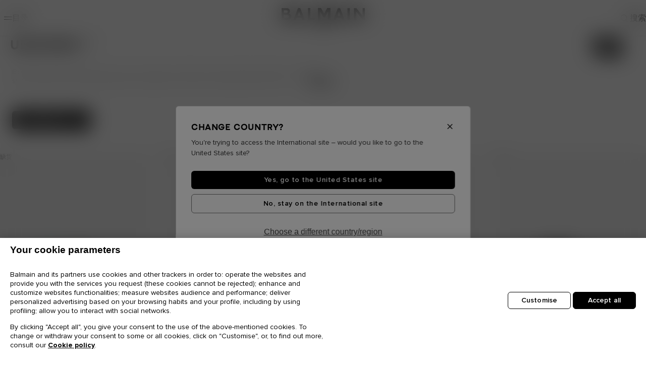

--- FILE ---
content_type: text/html;charset=UTF-8
request_url: https://int.balmain.com/zh/%E5%A5%B3%E8%A3%85/%E8%BF%90%E5%8A%A8%E9%9E%8B/unicorn/
body_size: 30113
content:
<!DOCTYPE html>
<html lang="zh">
<head>
<meta charset="UTF-8"/>
<meta http-equiv="x-ua-compatible" content="ie=edge"/>
<meta name="viewport" content="width=device-width, initial-scale=1, maximum-scale=1, viewport-fit=contain"/>



    <title>Unicorn | BALMAIN</title>


<meta name="description" content="Discover the Balmain collection of luxury clothing for Unicorn and experience what it means to show off a daring and majestic look."/>
<meta name="keywords" content=""/>










    <link rel="preload" as="image" href="https://media.balmain.com/image/upload/q_auto,f_auto/static-default/default/dw624da4cf/assets/images/bg-gray.jpg" />
    <link rel="preload" as="image" href="https://media.balmain.com/image/upload/q_auto,f_auto/static-default/default/dw0958ea08/assets/images/bg-gray-mobile.jpg" />
    <link rel="preload" as="image" href="https://media.balmain.com/image/upload/q_auto,f_auto/static-default/default/dw86729ad8/assets/images/tile.jpg" />






<link rel="shortcut icon" href="/on/demandware.static/Sites-balmain-int-Site/-/default/dw99f61188/assets/images/favicon.ico" />
<link rel="icon" type="image/png" href="/on/demandware.static/Sites-balmain-int-Site/-/default/dw73aa81e1/assets/images/favicon-16.png" sizes="16x16" />
<link rel="icon" type="image/png" href="/on/demandware.static/Sites-balmain-int-Site/-/default/dw53d4d6b4/assets/images/favicon-32.png" sizes="32x32" />
<link rel="icon" type="image/png" href="/on/demandware.static/Sites-balmain-int-Site/-/default/dw14dc4310/assets/images/favicon-96.png" sizes="96x96" />
<link rel="icon" type="image/png" href="/on/demandware.static/Sites-balmain-int-Site/-/default/dw2a060686/assets/images/favicon-128.png" sizes="128x128" />
<link rel="icon" type="image/png" href="/on/demandware.static/Sites-balmain-int-Site/-/default/dw614f46e4/assets/images/favicon-192.png" sizes="192x192" />
<link rel="icon" type="image/png" href="/on/demandware.static/Sites-balmain-int-Site/-/default/dw6f1f8006/assets/images/favicon-512.png" sizes="512x512" />

<link rel="stylesheet" href="/on/demandware.static/Sites-balmain-int-Site/-/zh_CN/v1769006414917/css/global.css" />
<link rel="stylesheet" href="/on/demandware.static/Sites-balmain-int-Site/-/zh_CN/v1769006414917/css/balmain.css" />

    
        <link rel="stylesheet" href="/on/demandware.static/Sites-balmain-int-Site/-/zh_CN/v1769006414917/css/search.css" />
    

    
        <link rel="stylesheet" href="/on/demandware.static/Sites-balmain-int-Site/-/zh_CN/v1769006414917/css/product/notifyMe.css" />
    





<!-- OneTrust Cookies Consent Notice start for balmain.com -->
<script src="https://cdn-ukwest.onetrust.com/scripttemplates/otSDKStub.js"  type="text/javascript" charset="UTF-8" data-domain-script="9ef636f6-5d49-4798-9d30-b620b34010c3" ></script>
<script type="text/javascript">
function OptanonWrapper() { }
</script>
<!-- OneTrust Cookies Consent Notice end for balmain.com -->

    <!-- Google Tag Manager -->
    <script>(function(w,d,s,l,i){w[l]=w[l]||[];w[l].push({'gtm.start':
    new Date().getTime(),event:'gtm.js'});var f=d.getElementsByTagName(s)[0],
    j=d.createElement(s),dl=l!='dataLayer'?'&l='+l:'';j.async=true;j.src=
    'https://www.googletagmanager.com/gtm.js?id='+i+dl;f.parentNode.insertBefore(j,f);
    })(window,document,'script','dataLayer','GTM-P4WKZ59');</script>
    <!-- End Google Tag Manager -->

<!-- START HREF LANG -->

    
        <link rel="alternate" href="https://int.balmain.com/en/women/sneakers/unicorn/" hreflang="x-default" />
    
        <link rel="alternate" href="https://int.balmain.com/zh/%E5%A5%B3%E8%A3%85/%E8%BF%90%E5%8A%A8%E9%9E%8B/unicorn/" hreflang="zh" />
    
        <link rel="alternate" href="https://au.balmain.com/en/women/sneakers/unicorn/" hreflang="en-au" />
    
        <link rel="alternate" href="https://at.balmain.com/en/women/sneakers/unicorn/" hreflang="en-at" />
    
        <link rel="alternate" href="https://be.balmain.com/en/women/sneakers/unicorn/" hreflang="en-be" />
    
        <link rel="alternate" href="https://be.balmain.com/fr/femme/sneakers/unicorn/" hreflang="fr-be" />
    
        <link rel="alternate" href="https://bg.balmain.com/en/women/sneakers/unicorn/" hreflang="en-bg" />
    
        <link rel="alternate" href="https://ca.balmain.com/en/women/sneakers/unicorn/" hreflang="en-ca" />
    
        <link rel="alternate" href="https://ca.balmain.com/fr/femme/sneakers/unicorn/" hreflang="fr-ca" />
    
        <link rel="alternate" href="https://hr.balmain.com/en/women/sneakers/unicorn/" hreflang="en-hr" />
    
        <link rel="alternate" href="https://cy.balmain.com/en/women/sneakers/unicorn/" hreflang="en-cy" />
    
        <link rel="alternate" href="https://cz.balmain.com/en/women/sneakers/unicorn/" hreflang="en-cz" />
    
        <link rel="alternate" href="https://dk.balmain.com/en/women/sneakers/unicorn/" hreflang="en-dk" />
    
        <link rel="alternate" href="https://ee.balmain.com/en/women/sneakers/unicorn/" hreflang="en-ee" />
    
        <link rel="alternate" href="https://fi.balmain.com/en/women/sneakers/unicorn/" hreflang="en-fi" />
    
        <link rel="alternate" href="https://fr.balmain.com/fr/femme/sneakers/unicorn/" hreflang="fr-fr" />
    
        <link rel="alternate" href="https://de.balmain.com/de/damen/sneakers/unicorn/" hreflang="de-de" />
    
        <link rel="alternate" href="https://gr.balmain.com/en/women/sneakers/unicorn/" hreflang="en-gr" />
    
        <link rel="alternate" href="https://hk.balmain.com/en/women/sneakers/unicorn/" hreflang="en-hk" />
    
        <link rel="alternate" href="https://hu.balmain.com/en/women/sneakers/unicorn/" hreflang="en-hu" />
    
        <link rel="alternate" href="https://in.balmain.com/en/women/sneakers/unicorn/" hreflang="en-in" />
    
        <link rel="alternate" href="https://ie.balmain.com/en/women/sneakers/unicorn/" hreflang="en-ie" />
    
        <link rel="alternate" href="https://it.balmain.com/it/donna/sneaker/unicorn/" hreflang="it-it" />
    
        <link rel="alternate" href="https://jp.balmain.com/ja/%E3%82%A6%E3%82%A3%E3%83%A1%E3%83%B3%E3%82%BA/%E3%82%B9%E3%83%8B%E3%83%BC%E3%82%AB%E3%83%BC/unicorn/" hreflang="ja-jp" />
    
        <link rel="alternate" href="https://kw.balmain.com/en/women/sneakers/unicorn/" hreflang="en-kw" />
    
        <link rel="alternate" href="https://lt.balmain.com/en/women/sneakers/unicorn/" hreflang="en-lt" />
    
        <link rel="alternate" href="https://lu.balmain.com/en/women/sneakers/unicorn/" hreflang="en-lu" />
    
        <link rel="alternate" href="https://mc.balmain.com/fr/femme/sneakers/unicorn/" hreflang="fr-mc" />
    
        <link rel="alternate" href="https://nl.balmain.com/en/women/sneakers/unicorn/" hreflang="en-nl" />
    
        <link rel="alternate" href="https://nz.balmain.com/en/women/sneakers/unicorn/" hreflang="en-nz" />
    
        <link rel="alternate" href="https://no.balmain.com/en/women/sneakers/unicorn/" hreflang="en-no" />
    
        <link rel="alternate" href="https://ph.balmain.com/en/women/sneakers/unicorn/" hreflang="en-ph" />
    
        <link rel="alternate" href="https://pl.balmain.com/en/women/sneakers/unicorn/" hreflang="en-pl" />
    
        <link rel="alternate" href="https://pt.balmain.com/en/women/sneakers/unicorn/" hreflang="en-pt" />
    
        <link rel="alternate" href="https://qa.balmain.com/en/women/sneakers/unicorn/" hreflang="en-qa" />
    
        <link rel="alternate" href="https://ro.balmain.com/en/women/sneakers/unicorn/" hreflang="en-ro" />
    
        <link rel="alternate" href="https://ru.balmain.com/en/women/sneakers/unicorn/" hreflang="en-ru" />
    
        <link rel="alternate" href="https://sm.balmain.com/it/donna/sneaker/unicorn/" hreflang="it-sm" />
    
        <link rel="alternate" href="https://sg.balmain.com/en/women/sneakers/unicorn/" hreflang="en-sg" />
    
        <link rel="alternate" href="https://sk.balmain.com/en/women/sneakers/unicorn/" hreflang="en-sk" />
    
        <link rel="alternate" href="https://si.balmain.com/en/women/sneakers/unicorn/" hreflang="en-si" />
    
        <link rel="alternate" href="https://kr.balmain.com/ko/%EC%97%AC%EC%84%B1/%EC%8A%A4%EB%8B%88%EC%BB%A4%EC%A6%88/unicorn/" hreflang="ko-kr" />
    
        <link rel="alternate" href="https://es.balmain.com/es/mujer/zapatillas/unicorn/" hreflang="es-es" />
    
        <link rel="alternate" href="https://se.balmain.com/en/women/sneakers/unicorn/" hreflang="en-se" />
    
        <link rel="alternate" href="https://ch.balmain.com/en/women/sneakers/unicorn/" hreflang="en-ch" />
    
        <link rel="alternate" href="https://tw.balmain.com/en/women/sneakers/unicorn/" hreflang="en-tw" />
    
        <link rel="alternate" href="https://tr.balmain.com/en/women/sneakers/unicorn/" hreflang="en-tr" />
    
        <link rel="alternate" href="https://ua.balmain.com/en/women/sneakers/unicorn/" hreflang="en-ua" />
    
        <link rel="alternate" href="https://ae.balmain.com/en/women/sneakers/unicorn/" hreflang="en-ae" />
    
        <link rel="alternate" href="https://gb.balmain.com/en/women/sneakers/unicorn/" hreflang="en-gb" />
    
        <link rel="alternate" href="https://us.balmain.com/en/women/sneakers/unicorn/" hreflang="en-us" />
    
        <link rel="alternate" href="https://vn.balmain.com/en/women/sneakers/unicorn/" hreflang="en-vn" />
    

<!-- END HREF LANG -->




<!--[if gt IE 9]><!-->
<script>
    window.Resources = {"HIDE_PASS_CONF":"Hide password confirmation","HIDE_PASS":"Hide password","STATIC_URL":"https://int.balmain.com/on/demandware.static/Sites-balmain-int-Site/-/zh_CN/v1769006414917/","IMG_LOADER":"https://int.balmain.com/on/demandware.static/Sites-balmain-int-Site/-/default/dwac4516e5/images/ajax-loader.gif","LABEL_NEXT_BTN":"Next picture of {0}","LABEL_NEXT":"下一张图片","LABEL_PAUSE":"Click to pause","LABEL_PLAY":"Click to play","LABEL_PREVIOUS_BTN":"Previous picture of {0}","LABEL_PREVIOUS":"上一张图片","MAIL_SUGGESTION":"i.e.: name@isp.com","READ_LESS":"阅读更少","READ_MORE":"阅读更多","SHOW_PASS_CONF":"Show password confirmation","SHOW_PASS":"Show password","SITE_NAME":"Balmain","TEXT_ADD_TO_CART":"添加到购物车","TEXT_AND":"和","TEXT_ASSERTIVE":"{0} now displayed","TEXT_CLOSE":"Close","TEXT_IN":"在","TEXT_INVALID_CHARS":"Invalid character(s)","TEXT_INVALID_DAY":"Invalid Day","TEXT_INVALID_EMAIL":"请输入有效的电子邮件地址","TEXT_INVALID_FUTURE_DATE":"You cannot provide future Birth Day","TEXT_INVALID_MONTH":"Invalid Month","TEXT_INVALID_YEAR":"Invalid year (eg. 11/20/1989)","TEXT_NOTIFY_ME":"通知我","TEXT_PRE_ORDER":"预先订购","TEXT_REQUIRED_PRECESION":"Please check your {0}","TEXT_REQUIRED":"此栏为必填项。","TEXT_SIZE_GUIDE":"尺寸指南","CURRENCY_CODE":"USD","COUNTRY":"CN","LANGUAGE":"zh","FREE":"免费","LOGIN_ERROR":"Please check your Email","PASSWORD_ERROR":"Please check your Password","GEOLOCATION":"{\"countryCode\":\"US\",\"url\":\"https://int.balmain.com/zh/localization/country\",\"urlSaveGeoLoc\":\"https://int.balmain.com/on/demandware.store/Sites-balmain-int-Site/zh_CN/Localization-SaveGeoloc\",\"texts\":{\"title\":\"Change country?\",\"description\":\"You're trying to access the International site – would you like to go to the United States site?\",\"update\":\"Choose a different country/region\",\"ctaGo\":\"Yes, go to the United States site\",\"ctaStay\":\"No, stay on the International site\"}}","CLOUDINARY":true,"BAG_QUANTITY":"购物袋","DATE_PLACEHOLDER":"dd/mm/yyyy","DATE_FORMAT":"dd/MM/yyyy","APPLEPAY_BUTTON_TEXT":"Pay with","GC_ENABLED":true,"GC_PUBLIC_KEY":"6Lcf_AMmAAAAAJpaVk5uHBZfhbEuzYjJosVxXGFp","PASSWORD":{"lowerCase":"[a-z]","upperCase":"[A-Z]","hasNumber":"\\d","specialChar":"[$%/()[\\]{}=?!.\\,\\-_*|+~#;@<>°]","specialCharText":"$%/=?!.,-_*|+~#;@<>°"},"NEWSLETTER_MODAL_URL":"/on/demandware.store/Sites-balmain-int-Site/zh_CN/Newsletter-Show?area=modal","INIT_CHAT":"/on/demandware.store/Sites-balmain-int-Site/zh_CN/Chat-ChatAvailable"};
    window.GeoLoc = {"GEOLOCATION":"{\"countryCode\":\"US\",\"url\":\"https://int.balmain.com/zh/localization/country\",\"urlSaveGeoLoc\":\"https://int.balmain.com/on/demandware.store/Sites-balmain-int-Site/zh_CN/Localization-SaveGeoloc\",\"texts\":{\"title\":\"Change country?\",\"description\":\"You're trying to access the International site – would you like to go to the United States site?\",\"update\":\"Choose a different country/region\",\"ctaGo\":\"Yes, go to the United States site\",\"ctaStay\":\"No, stay on the International site\"}}"};

</script>

<script defer="defer" src="/on/demandware.static/Sites-balmain-int-Site/-/zh_CN/v1769006414917/js/vendors.js"></script>
<script defer="defer" src="/on/demandware.static/Sites-balmain-int-Site/-/zh_CN/v1769006414917/js/main.js"></script>


    
        <script defer="defer" src="/on/demandware.static/Sites-balmain-int-Site/-/zh_CN/v1769006414917/js/search.js"></script>
    


<!--<![endif]-->

<link rel="canonical" href="https://int.balmain.com/zh/%E5%A5%B3%E8%A3%85/%E8%BF%90%E5%8A%A8%E9%9E%8B/unicorn/" />

<script type="text/javascript">//<!--
/* <![CDATA[ (head-active_data.js) */
var dw = (window.dw || {});
dw.ac = {
    _analytics: null,
    _events: [],
    _category: "",
    _searchData: "",
    _anact: "",
    _anact_nohit_tag: "",
    _analytics_enabled: "true",
    _timeZone: "Etc/UTC",
    _capture: function(configs) {
        if (Object.prototype.toString.call(configs) === "[object Array]") {
            configs.forEach(captureObject);
            return;
        }
        dw.ac._events.push(configs);
    },
	capture: function() { 
		dw.ac._capture(arguments);
		// send to CQ as well:
		if (window.CQuotient) {
			window.CQuotient.trackEventsFromAC(arguments);
		}
	},
    EV_PRD_SEARCHHIT: "searchhit",
    EV_PRD_DETAIL: "detail",
    EV_PRD_RECOMMENDATION: "recommendation",
    EV_PRD_SETPRODUCT: "setproduct",
    applyContext: function(context) {
        if (typeof context === "object" && context.hasOwnProperty("category")) {
        	dw.ac._category = context.category;
        }
        if (typeof context === "object" && context.hasOwnProperty("searchData")) {
        	dw.ac._searchData = context.searchData;
        }
    },
    setDWAnalytics: function(analytics) {
        dw.ac._analytics = analytics;
    },
    eventsIsEmpty: function() {
        return 0 == dw.ac._events.length;
    }
};
/* ]]> */
// -->
</script>
<script type="text/javascript">//<!--
/* <![CDATA[ (head-cquotient.js) */
var CQuotient = window.CQuotient = {};
CQuotient.clientId = 'bhgx-balmain-int';
CQuotient.realm = 'BHGX';
CQuotient.siteId = 'balmain-int';
CQuotient.instanceType = 'prd';
CQuotient.locale = 'zh_CN';
CQuotient.fbPixelId = '__UNKNOWN__';
CQuotient.activities = [];
CQuotient.cqcid='';
CQuotient.cquid='';
CQuotient.cqeid='';
CQuotient.cqlid='';
CQuotient.apiHost='api.cquotient.com';
/* Turn this on to test against Staging Einstein */
/* CQuotient.useTest= true; */
CQuotient.useTest = ('true' === 'false');
CQuotient.initFromCookies = function () {
	var ca = document.cookie.split(';');
	for(var i=0;i < ca.length;i++) {
	  var c = ca[i];
	  while (c.charAt(0)==' ') c = c.substring(1,c.length);
	  if (c.indexOf('cqcid=') == 0) {
		CQuotient.cqcid=c.substring('cqcid='.length,c.length);
	  } else if (c.indexOf('cquid=') == 0) {
		  var value = c.substring('cquid='.length,c.length);
		  if (value) {
		  	var split_value = value.split("|", 3);
		  	if (split_value.length > 0) {
			  CQuotient.cquid=split_value[0];
		  	}
		  	if (split_value.length > 1) {
			  CQuotient.cqeid=split_value[1];
		  	}
		  	if (split_value.length > 2) {
			  CQuotient.cqlid=split_value[2];
		  	}
		  }
	  }
	}
}
CQuotient.getCQCookieId = function () {
	if(window.CQuotient.cqcid == '')
		window.CQuotient.initFromCookies();
	return window.CQuotient.cqcid;
};
CQuotient.getCQUserId = function () {
	if(window.CQuotient.cquid == '')
		window.CQuotient.initFromCookies();
	return window.CQuotient.cquid;
};
CQuotient.getCQHashedEmail = function () {
	if(window.CQuotient.cqeid == '')
		window.CQuotient.initFromCookies();
	return window.CQuotient.cqeid;
};
CQuotient.getCQHashedLogin = function () {
	if(window.CQuotient.cqlid == '')
		window.CQuotient.initFromCookies();
	return window.CQuotient.cqlid;
};
CQuotient.trackEventsFromAC = function (/* Object or Array */ events) {
try {
	if (Object.prototype.toString.call(events) === "[object Array]") {
		events.forEach(_trackASingleCQEvent);
	} else {
		CQuotient._trackASingleCQEvent(events);
	}
} catch(err) {}
};
CQuotient._trackASingleCQEvent = function ( /* Object */ event) {
	if (event && event.id) {
		if (event.type === dw.ac.EV_PRD_DETAIL) {
			CQuotient.trackViewProduct( {id:'', alt_id: event.id, type: 'raw_sku'} );
		} // not handling the other dw.ac.* events currently
	}
};
CQuotient.trackViewProduct = function(/* Object */ cqParamData){
	var cq_params = {};
	cq_params.cookieId = CQuotient.getCQCookieId();
	cq_params.userId = CQuotient.getCQUserId();
	cq_params.emailId = CQuotient.getCQHashedEmail();
	cq_params.loginId = CQuotient.getCQHashedLogin();
	cq_params.product = cqParamData.product;
	cq_params.realm = cqParamData.realm;
	cq_params.siteId = cqParamData.siteId;
	cq_params.instanceType = cqParamData.instanceType;
	cq_params.locale = CQuotient.locale;
	
	if(CQuotient.sendActivity) {
		CQuotient.sendActivity(CQuotient.clientId, 'viewProduct', cq_params);
	} else {
		CQuotient.activities.push({activityType: 'viewProduct', parameters: cq_params});
	}
};
/* ]]> */
// -->
</script>




   <script type="application/ld+json">
        {"@context":"http://schema.org/","@type":"BreadcrumbList","itemListElement":[{"@type":"ListItem","position":1,"name":"首页","item":"https://int.balmain.com/zh"},{"@type":"ListItem","position":2,"name":"运动鞋","item":"https://int.balmain.com/zh/%E5%A5%B3%E8%A3%85/%E8%BF%90%E5%8A%A8%E9%9E%8B/"},{"@type":"ListItem","position":3,"name":"Unicorn","item":"https://int.balmain.com/zh/%E5%A5%B3%E8%A3%85/%E8%BF%90%E5%8A%A8%E9%9E%8B/unicorn/"}]}
    </script>



</head>

<body class="country-cn day" data-action="Search-Show">

    <!-- Google Tag Manager (noscript) -->
    <noscript><iframe src="https://www.googletagmanager.com/ns.html?id=GTM-P4WKZ59"
    height="0" width="0" style="display:none;visibility:hidden"></iframe></noscript>
    <!-- End Google Tag Manager (noscript) -->


<div class="page balmain-custom" data-action="Search-Show" data-querystring="cgid=women-sneakers-unicorn">
<div class="js-analytics-global"
data-analytics="{&quot;gtmEnabled&quot;:true,&quot;gtmAccountId&quot;:&quot;GTM-P4WKZ59&quot;,&quot;environment&quot;:2,&quot;country&quot;:&quot;cn&quot;,&quot;language&quot;:&quot;zh&quot;,&quot;currencyCode&quot;:&quot;USD&quot;,&quot;siteID&quot;:&quot;balmain-int&quot;,&quot;contentsquareEnabled&quot;:null}"
></div>
<header>
    
	 

	

    <a class="logo-small js-monogram" href="/zh">
    <svg width="56" height="64" viewBox="0 0 56 64" fill="none" xmlns="http://www.w3.org/2000/svg">
        <path d="M0.959961 0V64H11.7466V11.0395H46.1434V17.6727H35.4776V28.7207H56V0H0.959961Z" fill="currentcolor" />
        <path d="M35.4706 46.3227H46.169V52.9494H29.0055V17.6727H18.2188V64H56V35.3454H35.4706V46.3227Z" fill="currentcolor" />
    </svg>
    <span class="sr-only">主页</span>
</a>

    
</header>



















































































<nav id="balheadnav" class="header-navigation ">
<div class="header-navigation--content">
<button
class="btn-nav js-btn-burger"
type="button"
aria-label="目录"
>
<span class="burger-icon" aria-hidden="true"></span>
<span class="burger-label">目录</span>
</button>
<a class="logo-header" href="/zh">
<svg xmlns="http://www.w3.org/2000/svg" class="logo-header" viewBox="0 0 166 39">
    <path id="logo-header" d="m72.368 0-.056 24.14h4.843V7.787l6.096 10.735c.041.058.102.05.164.058.854.102 1.911-.087 2.788 0l.164-.058 5.928-10.847V24.14h4.955L97.306.056h-6.485l-6.066 10.958L78.548 0ZM52.606.056v23.972H66.05l.085-.083v-4.31H57.17V.057ZM33.903.062a8 8 0 0 0-.98.048c-.06.007-.124-.006-.163.058l-9.434 23.806h5.01l1.76-4.387 9.404-.01.164.057 1.697 4.394h5.008L37.18.202 36.994.11c-.956.093-2.07-.04-3.09-.048M46.37 24.028l.001.004.002-.004zM0 .112v23.864h12.165c3.337-.25 6.13-2.312 6.792-5.674.682-3.475-.913-6.636-4.372-7.623 1.076-1.032 1.818-2.312 1.996-3.816.476-3.993-2.398-6.405-6.143-6.695Zm112.25.052-9.488 23.864v.002h5.01l1.676-4.387 9.6-.01 1.778 4.397h4.982L116.618.173Zm19.182.004V24.03h4.73V.168Zm12.803 0v23.86h4.62V7.398l13.22 16.63H166V.168h-4.564V15.63L149.05.168ZM4.565 4.393h5.15c.283 0 1.076.247 1.346.38 1.72.852 1.652 3.52-.072 4.342-.196.094-.979.34-1.162.34H4.566v-.001zm109.748 3.003 3.146 8.067h-6.292zm-79.465.002 3.173 8.009h-6.292zM4.566 13.627h6.987c1.066 0 2.367.877 2.726 1.892.814 2.313-.76 4.21-3.117 4.226H4.566Zm92.26 18.253a3.6 3.6 0 0 0-.767.1c-1.135.273-1.81 1.217-1.517 2.389.3 1.196 1.87 1.295 2.834 1.643.28.1.634.254.669.594.072.703-.755.786-1.274.734-.649-.065-.892-.512-.98-1.108h-1.443c.115 1.041.516 1.886 1.587 2.184 1.495.414 3.668-.037 3.493-1.99-.15-1.67-2.126-1.533-3.217-2.072-.521-.257-.613-.92-.049-1.164.8-.346 1.92.006 1.825 1.027h1.409c.06-1.576-1.197-2.364-2.57-2.337m-30.191.083v6.488h1.291V36.11c1.013-.036 2.307.211 3.018-.693.58-.736.543-2.177-.1-2.867-.25-.267-.887-.586-1.25-.586zm10.025 0-1.125.006-2.499 6.484h1.368l.409-1.047h2.502l.411 1.047h1.382zm5.365.002v6.488h1.292v-2.342h.81l1.188 2.342h1.458l-1.233-2.477c.991-.325 1.28-1.26 1.204-2.224-.081-1.025-.802-1.7-1.818-1.787zm7.876 0-.029 6.488h1.322v-6.488Zm-21.975 1.23h1.43c.026 0 .225.076.264.096.452.23.5 1.016.186 1.377-.078.09-.37.24-.481.24h-1.399Zm15.39 0h1.428c.027 0 .225.076.265.096.52.267.54 1.177.061 1.492-.047.03-.254.126-.295.126h-1.458l-.002-.002zm-7.227.932.796 2.103h-1.593z" />
</svg>
</a>
<div class="head-logged">
<div class="head-logged-item">
<button
class="search-btn"
data-toggle="modal"
data-target="#search-sidenav"
aria-controls="search-sidenav"
title="搜索"
aria-label="搜索"
>
<span class="logged-icon">
<span class="icon-search"></span>
</span>
<span class="logged-title">搜索</span>
</button>
</div>
</div>
</div>
<div class="menu-wrapper">
<div class="menu-content">
<button class="btn-close icon-close" type="button">
<span class="sr-only">最小化菜单</span>
</button>
<nav
class="navigation-menu js-navigation-menu"
aria-label="主菜单"
>



















































































<ul class="menu first-level">
    


    
        
            
                
                    <li class="menu-item with-category second-level  ">
                        <button class="label-menu_item" >
                            新品 
                        </button>
                        
                        <div id="new-in" class="submenu js-submenu">
                            <ul class="submenu-list">
                                <li class="submenu-categories">
                                    <ul class="submenu-cat-item js-submenu">
    <li class="back-menu ">
        <button class="btn-back" type="button">
            <span class="icon icon-arrow-left"></span>
            <span class="back-menu--text menu-linkdroppen">新品 </span>
        </button>
    </li>
    
        
            <li class="submenu-item without-category  ">
                <a
                    class="js-menu-item label-menu_item"
                    data-id="newin-women"
                    href="/zh/%E6%96%B0%E5%93%81/%E5%A5%B3%E8%A3%85%E6%96%B0%E5%93%81/"
                    
                >
                    <span>女装新品 </span>
                </a>
            </li>
        

        
    
        
            <li class="submenu-item without-category  ">
                <a
                    class="js-menu-item label-menu_item"
                    data-id="newin-men"
                    href="/zh/%E6%96%B0%E5%93%81/%E7%94%B7%E8%A3%85%E6%96%B0%E5%93%81/"
                    
                >
                    <span>男装新品 </span>
                </a>
            </li>
        

        
    
</ul>

                                </li>

                                
                                    
                                    
                                    
                                    
                                        
                                        
                                    

                                    
                                
                            </ul>
                        </div>
                    </li>
                
            

            
        
            
                
                    <li class="menu-item with-category second-level  ">
                        <button class="label-menu_item" >
                            女装 
                        </button>
                        
                        <div id="women" class="submenu js-submenu">
                            <ul class="submenu-list">
                                <li class="submenu-categories">
                                    <ul class="submenu-cat-item js-submenu">
    <li class="back-menu ">
        <button class="btn-back" type="button">
            <span class="icon icon-arrow-left"></span>
            <span class="back-menu--text menu-linkdroppen">女装 </span>
        </button>
    </li>
    
        
            <li class="submenu-item with-category third-level  ">
                <button class="label-menu_item" >
                    <span>成衣 </span>
                </button>
                <div id="women-readytowear" class="submenu">
                    <ul class="submenu-list">
                        <li class="third-level-categories">
                            <ul>
                                <li class="back-cat ">
                                    <button
                                        class="btn-cat"
                                        type="button"
                                    >
                                        <span class="icon icon-arrow-left"></span>
                                        <span class="back-cat--text">
                                            成衣 
                                        </span>
                                    </button>
                                </li>
                                <li class="">
                                    <a
                                        class="show-all js-menu-item"
                                        data-id="women-readytowear"
                                        href="/zh/%E5%A5%B3%E8%A3%85/%E6%88%90%E8%A1%A3/">
                                        查看全部
                                    </a>
                                </li>
                                
                                    <li class="sub  ">
                                        <a
                                            class="js-menu-item label-menu_item"
                                            data-id="women-readytowear-dresses"
                                            href="/zh/%E5%A5%B3%E8%A3%85/%E6%88%90%E8%A1%A3/%E8%BF%9E%E8%A1%A3%E8%A3%99/"
                                            
                                        >
                                            连衣裙
                                        </a>
                                    </li>

                                    
                                
                                    <li class="sub  ">
                                        <a
                                            class="js-menu-item label-menu_item"
                                            data-id="women-readytowear-jacketsandblazers"
                                            href="/zh/%E5%A5%B3%E8%A3%85/%E6%88%90%E8%A1%A3/%E5%A4%B9%E5%85%8B%E4%B8%8E%E8%A5%BF%E8%A3%85%E4%B8%8A%E8%A1%A3/"
                                            
                                        >
                                            夹克与西装上衣
                                        </a>
                                    </li>

                                    
                                
                                    <li class="sub  ">
                                        <a
                                            class="js-menu-item label-menu_item"
                                            data-id="women-readytowear-outerwear"
                                            href="/zh/%E5%A5%B3%E8%A3%85/%E6%88%90%E8%A1%A3/%E5%A4%96%E5%A5%97/"
                                            
                                        >
                                            外套
                                        </a>
                                    </li>

                                    
                                
                                    <li class="sub  ">
                                        <a
                                            class="js-menu-item label-menu_item"
                                            data-id="women-readytowear-tshirts"
                                            href="/zh/%E5%A5%B3%E8%A3%85/%E6%88%90%E8%A1%A3/t%E6%81%A4/"
                                            
                                        >
                                            T恤
                                        </a>
                                    </li>

                                    
                                
                                    <li class="sub  ">
                                        <a
                                            class="js-menu-item label-menu_item"
                                            data-id="women-readytowear-topsshirts"
                                            href="/zh/%E5%A5%B3%E8%A3%85/%E6%88%90%E8%A1%A3/%E4%B8%8A%E8%A1%A3%E4%B8%8E%E8%A1%AC%E8%A1%AB/"
                                            
                                        >
                                            上衣与衬衫
                                        </a>
                                    </li>

                                    
                                
                                    <li class="sub  ">
                                        <a
                                            class="js-menu-item label-menu_item"
                                            data-id="women-readytowear-sweatshirts"
                                            href="/zh/%E5%A5%B3%E8%A3%85/%E6%88%90%E8%A1%A3/%E5%8D%AB%E8%A1%A3/"
                                            
                                        >
                                            卫衣
                                        </a>
                                    </li>

                                    
                                
                                    <li class="sub  ">
                                        <a
                                            class="js-menu-item label-menu_item"
                                            data-id="women-readytowear-knitwear"
                                            href="/zh/%E5%A5%B3%E8%A3%85/%E6%88%90%E8%A1%A3/%E9%92%88%E7%BB%87%E8%A1%AB/"
                                            
                                        >
                                            针织衫
                                        </a>
                                    </li>

                                    
                                
                                    <li class="sub  ">
                                        <a
                                            class="js-menu-item label-menu_item"
                                            data-id="women-readytowear-skirts"
                                            href="/zh/%E5%A5%B3%E8%A3%85/%E6%88%90%E8%A1%A3/%E5%8D%8A%E8%A3%99/"
                                            
                                        >
                                            半裙
                                        </a>
                                    </li>

                                    
                                
                                    <li class="sub  ">
                                        <a
                                            class="js-menu-item label-menu_item"
                                            data-id="women-readytowear-trousersandshorts"
                                            href="/zh/%E5%A5%B3%E8%A3%85/%E6%88%90%E8%A1%A3/%E8%A3%A4%E8%A3%85%E4%B8%8E%E7%9F%AD%E8%A3%A4/"
                                            
                                        >
                                            裤装与短裤
                                        </a>
                                    </li>

                                    
                                
                                    <li class="sub  ">
                                        <a
                                            class="js-menu-item label-menu_item"
                                            data-id="women-readytowear-denim"
                                            href="/zh/%E5%A5%B3%E8%A3%85/%E6%88%90%E8%A1%A3/%E7%89%9B%E4%BB%94/"
                                            
                                        >
                                            牛仔
                                        </a>
                                    </li>

                                    
                                
                                    <li class="sub  ">
                                        <a
                                            class="js-menu-item label-menu_item"
                                            data-id="women-readytowear-swimwear"
                                            href="/zh/%E5%A5%B3%E8%A3%85/%E6%88%90%E8%A1%A3/%E6%B3%B3%E8%A3%85/"
                                            
                                        >
                                            泳装
                                        </a>
                                    </li>

                                    
                                
                            </ul>
                        </li>

                        
                            
                            
                            
                            
                                
                                
                            
                            
                                <li class="categ-push" >
                                    <a href=https://int.balmain.com/zh/%E5%A5%B3%E8%A3%85/%E6%88%90%E8%A1%A3/%E8%BF%9E%E8%A1%A3%E8%A3%99/ class="categ-push-link">
                                        
                                        
                                            <img class="categ-push-img" src="https://media.balmain.com/image/upload/f_auto,q_auto,dpr_auto,e_sharpen:85/content/balmain-contentlibrary/plp/PS26/S1_women_greydress_lb_SS26.jpg?_i=AG" alt="" />
                                            
                                                <p class="categ-push-text">
                                                    连衣裙
                                                </p>
                                            
                                        
                                    </a>
                                </li>
                            
                        
                    </ul>
                </div>
            </li>
        

        
    
        
            <li class="submenu-item with-category third-level  ">
                <button class="label-menu_item" >
                    <span>手袋 </span>
                </button>
                <div id="women-bags" class="submenu">
                    <ul class="submenu-list">
                        <li class="third-level-categories">
                            <ul>
                                <li class="back-cat ">
                                    <button
                                        class="btn-cat"
                                        type="button"
                                    >
                                        <span class="icon icon-arrow-left"></span>
                                        <span class="back-cat--text">
                                            手袋 
                                        </span>
                                    </button>
                                </li>
                                <li class="">
                                    <a
                                        class="show-all js-menu-item"
                                        data-id="women-bags"
                                        href="/zh/%E5%A5%B3%E8%A3%85/%E6%89%8B%E8%A2%8B/">
                                        查看全部
                                    </a>
                                </li>
                                
                                    <li class="sub  ">
                                        <a
                                            class="js-menu-item label-menu_item"
                                            data-id="women-bags-handbags"
                                            href="/zh/%E5%A5%B3%E8%A3%85/%E6%89%8B%E8%A2%8B/%E6%89%8B%E6%8F%90%E5%8C%85/"
                                            
                                        >
                                            手提包
                                        </a>
                                    </li>

                                    
                                
                                    <li class="sub  ">
                                        <a
                                            class="js-menu-item label-menu_item"
                                            data-id="women-bags-crossbodybags"
                                            href="/zh/%E5%A5%B3%E8%A3%85/%E6%89%8B%E8%A2%8B/%E6%96%9C%E6%8C%8E%E5%8C%85/"
                                            
                                        >
                                            斜挎包
                                        </a>
                                    </li>

                                    
                                
                                    <li class="sub  ">
                                        <a
                                            class="js-menu-item label-menu_item"
                                            data-id="women-bags-shoulderbags"
                                            href="/zh/%E5%A5%B3%E8%A3%85/%E6%89%8B%E8%A2%8B/%E5%8D%95%E8%82%A9%E5%8C%85/"
                                            
                                        >
                                            单肩包
                                        </a>
                                    </li>

                                    
                                
                                    <li class="sub  ">
                                        <a
                                            class="js-menu-item label-menu_item"
                                            data-id="women-bags-totebags"
                                            href="/zh/%E5%A5%B3%E8%A3%85/%E6%89%8B%E8%A2%8B/%E6%89%98%E7%89%B9%E5%8C%85/"
                                            
                                        >
                                            托特包
                                        </a>
                                    </li>

                                    
                                
                                    <li class="sub  ">
                                        <a
                                            class="js-menu-item label-menu_item"
                                            data-id="women-bags-minibags"
                                            href="/zh/%E5%A5%B3%E8%A3%85/%E6%89%8B%E8%A2%8B/%E8%BF%B7%E4%BD%A0%E6%89%8B%E8%A2%8B/"
                                            
                                        >
                                            迷你手袋
                                        </a>
                                    </li>

                                    
                                
                                    <li class="sub  category-separation">
                                        <a
                                            class="js-menu-item label-menu_item"
                                            data-id="women-bags-clutches"
                                            href="/zh/%E5%A5%B3%E8%A3%85/%E6%89%8B%E8%A2%8B/%E6%89%8B%E6%8B%BF%E5%8C%85/"
                                            
                                        >
                                            手拿包
                                        </a>
                                    </li>

                                    
                                
                                    <li class="sub  ">
                                        <a
                                            class="js-menu-item label-menu_item"
                                            data-id="women-bags-anthembags"
                                            href="/zh/%E5%A5%B3%E8%A3%85/%E6%89%8B%E8%A2%8B/anthem%E6%89%8B%E8%A2%8B/"
                                            
                                        >
                                            Anthem
                                        </a>
                                    </li>

                                    
                                
                                    <li class="sub  ">
                                        <a
                                            class="js-menu-item label-menu_item"
                                            data-id="women-bags-syncbags"
                                            href="/zh/%E5%A5%B3%E8%A3%85/%E6%89%8B%E8%A2%8B/sync/"
                                            
                                        >
                                            Sync
                                        </a>
                                    </li>

                                    
                                
                                    <li class="sub  ">
                                        <a
                                            class="js-menu-item label-menu_item"
                                            data-id="women-bags-ebenebags"
                                            href="/zh/%E5%A5%B3%E8%A3%85/%E6%89%8B%E8%A2%8B/eb%C3%A8ne/"
                                            
                                        >
                                            Eb&egrave;ne
                                        </a>
                                    </li>

                                    
                                
                                    <li class="sub  ">
                                        <a
                                            class="js-menu-item label-menu_item"
                                            data-id="women-bags-shufflebags"
                                            href="/zh/%E5%A5%B3%E8%A3%85/%E6%89%8B%E8%A2%8B/shuffle/"
                                            
                                        >
                                            Shuffle
                                        </a>
                                    </li>

                                    
                                
                                    <li class="sub  ">
                                        <a
                                            class="js-menu-item label-menu_item"
                                            data-id="women-bags-pulsebags"
                                            href="/zh/%E5%A5%B3%E8%A3%85/%E6%89%8B%E8%A2%8B/pulse/"
                                            
                                        >
                                            Pulse
                                        </a>
                                    </li>

                                    
                                
                                    <li class="sub  ">
                                        <a
                                            class="js-menu-item label-menu_item"
                                            data-id="women-bags-trackbags"
                                            href="/zh/%E5%A5%B3%E8%A3%85/%E6%89%8B%E8%A2%8B/track/"
                                            
                                        >
                                            Track
                                        </a>
                                    </li>

                                    
                                
                                    <li class="sub  ">
                                        <a
                                            class="js-menu-item label-menu_item"
                                            data-id="women-bags-releasebags"
                                            href="/zh/%E5%A5%B3%E8%A3%85/%E6%89%8B%E8%A2%8B/release/"
                                            
                                        >
                                            Release
                                        </a>
                                    </li>

                                    
                                
                                    <li class="sub  ">
                                        <a
                                            class="js-menu-item label-menu_item"
                                            data-id="women-joliemadame-bags"
                                            href="/zh/%E5%A5%B3%E8%A3%85/%E6%89%8B%E8%A2%8B/joliemadame%E6%89%8B%E8%A2%8B/"
                                            
                                        >
                                            Jolie Madame
                                        </a>
                                    </li>

                                    
                                
                                    <li class="sub  ">
                                        <a
                                            class="js-menu-item label-menu_item"
                                            data-id="women-bags-bbuzzbags"
                                            href="/zh/%E5%A5%B3%E8%A3%85/%E6%89%8B%E8%A2%8B/bbuzz%E6%89%8B%E8%A2%8B/"
                                            
                                        >
                                            B-Buzz
                                        </a>
                                    </li>

                                    
                                        
                            </ul>
                        </li>

                        
                            
                            
                            
                            
                                
                                
                            
                            
                                <li class="categ-push" >
                                    <a href=https://int.balmain.com/zh/%E5%A5%B3%E8%A3%85/%E6%89%8B%E8%A2%8B/anthem%E6%89%8B%E8%A2%8B/ class="categ-push-link">
                                        
                                        
                                            <img class="categ-push-img" src="https://media.balmain.com/image/upload/f_auto,q_auto,dpr_auto,e_sharpen:85/content/balmain-contentlibrary/plp/PS26/S1_women_blacknewanthem_lb_SS26.jpg?_i=AG" alt="" />
                                            
                                                <p class="categ-push-text">
                                                    Anthem 手袋
                                                </p>
                                            
                                        
                                    </a>
                                </li>
                            
                        
                    </ul>
                </div>
            </li>
        

        
    
        
            <li class="submenu-item with-category third-level  ">
                <button class="label-menu_item" >
                    <span>鞋履 </span>
                </button>
                <div id="women-shoes" class="submenu">
                    <ul class="submenu-list">
                        <li class="third-level-categories">
                            <ul>
                                <li class="back-cat ">
                                    <button
                                        class="btn-cat"
                                        type="button"
                                    >
                                        <span class="icon icon-arrow-left"></span>
                                        <span class="back-cat--text">
                                            鞋履 
                                        </span>
                                    </button>
                                </li>
                                <li class="">
                                    <a
                                        class="show-all js-menu-item"
                                        data-id="women-shoes"
                                        href="/zh/%E5%A5%B3%E8%A3%85/%E9%9E%8B%E5%B1%A5/">
                                        查看全部
                                    </a>
                                </li>
                                
                                    <li class="sub  ">
                                        <a
                                            class="js-menu-item label-menu_item"
                                            data-id="women-shoes-highheels"
                                            href="/zh/women/shoes/high-heels/"
                                            
                                        >
                                            高跟鞋
                                        </a>
                                    </li>

                                    
                                
                                    <li class="sub  ">
                                        <a
                                            class="js-menu-item label-menu_item"
                                            data-id="women-shoes-bootsandrangers"
                                            href="/zh/%E5%A5%B3%E8%A3%85/%E9%9E%8B%E5%B1%A5/%E9%9D%B4%E5%AD%90%2526%E5%86%9B%E9%9D%B4/"
                                            
                                        >
                                            靴子&amp;军靴
                                        </a>
                                    </li>

                                    
                                
                                    <li class="sub  ">
                                        <a
                                            class="js-menu-item label-menu_item"
                                            data-id="women-shoes-flats"
                                            href="/zh/women/shoes/flats/"
                                            
                                        >
                                            平底鞋
                                        </a>
                                    </li>

                                    
                                
                                    <li class="sub  ">
                                        <a
                                            class="js-menu-item label-menu_item"
                                            data-id="women-shoes-sneakers"
                                            href="/zh/%E5%A5%B3%E8%A3%85/%E9%9E%8B%E5%B1%A5/%E8%BF%90%E5%8A%A8%E9%9E%8B/"
                                            
                                        >
                                            运动鞋
                                        </a>
                                    </li>

                                    
                                
                            </ul>
                        </li>

                        
                            
                            
                            
                            
                                
                                
                            
                            
                                <li class="categ-push" >
                                    <a href=https://int.balmain.com/zh/%E5%A5%B3%E8%A3%85/%E9%9E%8B%E5%B1%A5/%E9%9D%B4%E5%AD%90%2526%E5%86%9B%E9%9D%B4/ class="categ-push-link">
                                        
                                        
                                            <img class="categ-push-img" src="https://media.balmain.com/image/upload/f_auto,q_auto,dpr_auto,e_sharpen:85/content/balmain-contentlibrary/plp/PS26/S1_women_boots_lb_SS26.jpg?_i=AG" alt="" />
                                            
                                                <p class="categ-push-text">
                                                    长靴
                                                </p>
                                            
                                        
                                    </a>
                                </li>
                            
                        
                    </ul>
                </div>
            </li>
        

        
    
        
            <li class="submenu-item with-category third-level  category-separation">
                <button class="label-menu_item" >
                    <span>配饰 </span>
                </button>
                <div id="women-accessories" class="submenu">
                    <ul class="submenu-list">
                        <li class="third-level-categories">
                            <ul>
                                <li class="back-cat ">
                                    <button
                                        class="btn-cat"
                                        type="button"
                                    >
                                        <span class="icon icon-arrow-left"></span>
                                        <span class="back-cat--text">
                                            配饰 
                                        </span>
                                    </button>
                                </li>
                                <li class="">
                                    <a
                                        class="show-all js-menu-item"
                                        data-id="women-accessories"
                                        href="/zh/%E5%A5%B3%E8%A3%85/%E9%85%8D%E9%A5%B0/">
                                        查看全部
                                    </a>
                                </li>
                                
                                    <li class="sub  ">
                                        <a
                                            class="js-menu-item label-menu_item"
                                            data-id="women-accessories-eyewear"
                                            href="/zh/%E5%A5%B3%E8%A3%85/%E9%85%8D%E9%A5%B0/%E7%9C%BC%E9%95%9C/"
                                            
                                        >
                                            眼镜
                                        </a>
                                    </li>

                                    
                                
                                    <li class="sub  ">
                                        <a
                                            class="js-menu-item label-menu_item"
                                            data-id="women-accessories-smallleathergoods"
                                            href="/zh/%E5%A5%B3%E8%A3%85/%E9%85%8D%E9%A5%B0/%E5%B0%8F%E7%9A%AE%E5%85%B7/"
                                            
                                        >
                                            小皮具
                                        </a>
                                    </li>

                                    
                                
                                    <li class="sub  ">
                                        <a
                                            class="js-menu-item label-menu_item"
                                            data-id="women-accessories-belts"
                                            href="/zh/%E5%A5%B3%E8%A3%85/%E9%85%8D%E9%A5%B0/%E8%85%B0%E5%B8%A6/"
                                            
                                        >
                                            腰带
                                        </a>
                                    </li>

                                    
                                
                                    <li class="sub  ">
                                        <a
                                            class="js-menu-item label-menu_item"
                                            data-id="women-accessories-jewelry"
                                            href="/zh/%E5%A5%B3%E8%A3%85/%E9%85%8D%E9%A5%B0/%E6%97%B6%E8%A3%85%E7%8F%A0%E5%AE%9D/"
                                            
                                        >
                                            时装珠宝
                                        </a>
                                    </li>

                                    
                                
                                    <li class="sub  ">
                                        <a
                                            class="js-menu-item label-menu_item"
                                            data-id="women-accessories-scarves"
                                            href="/zh/%E5%A5%B3%E8%A3%85/%E9%85%8D%E9%A5%B0/%E5%9B%B4%E5%B7%BE/"
                                            
                                        >
                                            围巾
                                        </a>
                                    </li>

                                    
                                
                                    <li class="sub  ">
                                        <a
                                            class="js-menu-item label-menu_item"
                                            data-id="women-accessories-hats"
                                            href="/zh/%E5%A5%B3%E8%A3%85/%E9%85%8D%E9%A5%B0/%E5%B8%BD%E5%AD%90/"
                                            
                                        >
                                            帽子
                                        </a>
                                    </li>

                                    
                                
                            </ul>
                        </li>

                        
                            
                            
                            
                            
                                
                                
                            
                            
                                <li class="categ-push" >
                                    <a href=https://int.balmain.com/zh/%E5%A5%B3%E8%A3%85/%E9%85%8D%E9%A5%B0/%E6%97%B6%E8%A3%85%E7%8F%A0%E5%AE%9D/ class="categ-push-link">
                                        
                                        
                                            <img class="categ-push-img" src="https://media.balmain.com/image/upload/f_auto,q_auto,dpr_auto,e_sharpen:85/content/balmain-contentlibrary/plp/PS26/S1_women_jewelry_ps26.jpg?_i=AG" alt="" />
                                            
                                                <p class="categ-push-text">
                                                    时装珠宝
                                                </p>
                                            
                                        
                                    </a>
                                </li>
                            
                        
                    </ul>
                </div>
            </li>
        

        
    
        
            <li class="submenu-item without-category  ">
                <a
                    class="js-menu-item label-menu_item"
                    data-id="women-newin"
                    href="/zh/%E5%A5%B3%E8%A3%85/%E5%A5%B3%E8%A3%85%E6%96%B0%E5%93%81/"
                    style=--customColor:#696969
                >
                    <span>女装新品 </span>
                </a>
            </li>
        

        
    
        
            <li class="submenu-item without-category  ">
                <a
                    class="js-menu-item label-menu_item"
                    data-id="women-ps26"
                    href="/zh/%E5%A5%B3%E8%A3%85/pre-spring-2026/"
                    style=--customColor:#696969
                >
                    <span>Pre-Spring 2026 </span>
                </a>
            </li>
        

        
    
        
            <li class="submenu-item without-category  ">
                <a
                    class="js-menu-item label-menu_item"
                    data-id="women-anthem-line"
                    href="/zh/%E5%A5%B3%E8%A3%85/%E7%B1%BB%E5%88%AB-anthem/"
                    style=--customColor:#696969
                >
                    <span>类别 Anthem </span>
                </a>
            </li>
        

        
    
        
            <li class="submenu-item without-category  ">
                <a
                    class="js-menu-item label-menu_item"
                    data-id="women-giftforher"
                    href="/zh/%E5%A5%B3%E8%A3%85/%E7%BB%99%E5%A5%B9%E7%9A%84%E5%BF%83%E6%84%8F%E7%8F%8D%E7%A4%BC/"
                    style=--customColor:#696969
                >
                    <span>给她的心意珍礼 </span>
                </a>
            </li>
        

        
    
        
            <li class="submenu-item without-category  ">
                <a
                    class="js-menu-item label-menu_item"
                    data-id="women-ouressentials"
                    href="/zh/%E5%A5%B3%E8%A3%85/%E5%93%81%E7%89%8C%E5%BF%85%E5%A4%87%E5%8D%95%E5%93%81/"
                    style=--customColor:#696969
                >
                    <span>品牌必备单品 </span>
                </a>
            </li>
        

        
    
        
            <li class="submenu-item without-category  ">
                <a
                    class="js-menu-item label-menu_item"
                    data-id="women-atelierbalmain"
                    href="/zh/%E5%A5%B3%E8%A3%85/balmain%E5%B7%B4%E5%B0%94%E6%9B%BC%E5%B7%A5%E5%9D%8A/"
                    style=--customColor:#696969
                >
                    <span>Balmain巴尔曼工坊 </span>
                </a>
            </li>
        

        
    
        
            <li class="submenu-item without-category  ">
                <a
                    class="js-menu-item label-menu_item"
                    data-id="women-jerseycapsule"
                    href="/zh/%E5%A5%B3%E8%A3%85/jersey-capsule/"
                    style=--customColor:#696969
                >
                    <span>Jersey Capsule </span>
                </a>
            </li>
        

        
    
        
            <li class="submenu-item without-category  ">
                <a
                    class="js-menu-item label-menu_item"
                    data-id="eco-responsible selection women"
                    href="/zh/%E5%A5%B3%E8%A3%85/%E7%8E%AF%E4%BF%9D%E4%B9%8B%E9%80%89/"
                    style=--customColor:#757575
                >
                    <span>环保之选 </span>
                </a>
            </li>
        

        
    
</ul>

                                </li>

                                
                                    
                                    
                                    
                                    
                                        
                                        
                                    

                                    
                                        <li class="categ-push" >
                                            <a href=https://int.balmain.com/zh/%E5%A5%B3%E8%A3%85/pre-spring-2026/ class="categ-push-link">
                                                
                                                
                                                    <img class="categ-push-img" src="https://media.balmain.com/image/upload/f_auto,q_auto,dpr_auto,e_sharpen:85/content/balmain-contentlibrary/plp/PS26/S1_women_powjacket_lb_SS26.jpg?_i=AG" alt="" />
                                                    
                                                        <p class="categ-push-text">
                                                            Pre-Spring 2026
                                                        </p>
                                                    
                                                
                                            </a>
                                        </li>
                                    
                                
                            </ul>
                        </div>
                    </li>
                
            

            
        
            
                
                    <li class="menu-item with-category second-level  ">
                        <button class="label-menu_item" >
                            男装 
                        </button>
                        
                        <div id="men" class="submenu js-submenu">
                            <ul class="submenu-list">
                                <li class="submenu-categories">
                                    <ul class="submenu-cat-item js-submenu">
    <li class="back-menu ">
        <button class="btn-back" type="button">
            <span class="icon icon-arrow-left"></span>
            <span class="back-menu--text menu-linkdroppen">男装 </span>
        </button>
    </li>
    
        
            <li class="submenu-item with-category third-level  ">
                <button class="label-menu_item" >
                    <span>成衣 </span>
                </button>
                <div id="men-readytowear" class="submenu">
                    <ul class="submenu-list">
                        <li class="third-level-categories">
                            <ul>
                                <li class="back-cat ">
                                    <button
                                        class="btn-cat"
                                        type="button"
                                    >
                                        <span class="icon icon-arrow-left"></span>
                                        <span class="back-cat--text">
                                            成衣 
                                        </span>
                                    </button>
                                </li>
                                <li class="">
                                    <a
                                        class="show-all js-menu-item"
                                        data-id="men-readytowear"
                                        href="/zh/%E7%94%B7%E8%A3%85/%E6%88%90%E8%A1%A3/">
                                        查看全部
                                    </a>
                                </li>
                                
                                    <li class="sub  ">
                                        <a
                                            class="js-menu-item label-menu_item"
                                            data-id="men-readytowear-tshirts"
                                            href="/zh/%E7%94%B7%E8%A3%85/%E6%88%90%E8%A1%A3/t%E6%81%A4/"
                                            
                                        >
                                            T恤
                                        </a>
                                    </li>

                                    
                                
                                    <li class="sub  ">
                                        <a
                                            class="js-menu-item label-menu_item"
                                            data-id="men-readytowear-shirtsandpolos"
                                            href="/zh/%E7%94%B7%E8%A3%85/%E6%88%90%E8%A1%A3/%E8%A1%AC%E8%A1%AB%E4%B8%8Epolo%E8%A1%AB/"
                                            
                                        >
                                            衬衫与POLO衫
                                        </a>
                                    </li>

                                    
                                
                                    <li class="sub  ">
                                        <a
                                            class="js-menu-item label-menu_item"
                                            data-id="men-readytowear-sweatshirts"
                                            href="/zh/%E7%94%B7%E8%A3%85/%E6%88%90%E8%A1%A3/%E5%8D%AB%E8%A1%A3/"
                                            
                                        >
                                            卫衣
                                        </a>
                                    </li>

                                    
                                
                                    <li class="sub  ">
                                        <a
                                            class="js-menu-item label-menu_item"
                                            data-id="men-readytowear-knitwear"
                                            href="/zh/%E7%94%B7%E8%A3%85/%E6%88%90%E8%A1%A3/%E9%92%88%E7%BB%87%E8%A1%AB/"
                                            
                                        >
                                            针织衫
                                        </a>
                                    </li>

                                    
                                
                                    <li class="sub  ">
                                        <a
                                            class="js-menu-item label-menu_item"
                                            data-id="men-readytowear-jacketsandbombers"
                                            href="/zh/%E7%94%B7%E8%A3%85/%E6%88%90%E8%A1%A3/%E5%A4%96%E5%A5%97%E5%92%8C%E8%BD%B0%E7%82%B8%E6%9C%BA/"
                                            
                                        >
                                            外套和轰炸机
                                        </a>
                                    </li>

                                    
                                
                                    <li class="sub  ">
                                        <a
                                            class="js-menu-item label-menu_item"
                                            data-id="men-readytowear-outerwear"
                                            href="/zh/%E7%94%B7%E8%A3%85/%E6%88%90%E8%A1%A3/%E5%A4%96%E5%A5%97/"
                                            
                                        >
                                            外套
                                        </a>
                                    </li>

                                    
                                
                                    <li class="sub  ">
                                        <a
                                            class="js-menu-item label-menu_item"
                                            data-id="men-readytowear-trousersandshorts"
                                            href="/zh/%E7%94%B7%E8%A3%85/%E6%88%90%E8%A1%A3/%E8%A3%A4%E8%A3%85%E4%B8%8E%E7%9F%AD%E8%A3%A4/"
                                            
                                        >
                                            裤装与短裤
                                        </a>
                                    </li>

                                    
                                
                                    <li class="sub  ">
                                        <a
                                            class="js-menu-item label-menu_item"
                                            data-id="men-readytowear-denim"
                                            href="/zh/%E7%94%B7%E8%A3%85/%E6%88%90%E8%A1%A3/%E7%89%9B%E4%BB%94/"
                                            
                                        >
                                            牛仔
                                        </a>
                                    </li>

                                    
                                
                                    <li class="sub  ">
                                        <a
                                            class="js-menu-item label-menu_item"
                                            data-id="men-readytowear-sportswear"
                                            href="/zh/%E7%94%B7%E8%A3%85/%E6%88%90%E8%A1%A3/%E8%BF%90%E5%8A%A8%E6%9C%8D/"
                                            
                                        >
                                            运动服
                                        </a>
                                    </li>

                                    
                                
                                    <li class="sub  ">
                                        <a
                                            class="js-menu-item label-menu_item"
                                            data-id="men-readytowear-swimwear"
                                            href="/zh/%E7%94%B7%E8%A3%85/%E6%88%90%E8%A1%A3/%E6%B3%B3%E8%A3%85/"
                                            
                                        >
                                            泳装
                                        </a>
                                    </li>

                                    
                                
                            </ul>
                        </li>

                        
                            
                            
                            
                            
                                
                                
                            
                            
                                <li class="categ-push" >
                                    <a href=https://int.balmain.com/zh/%E7%94%B7%E8%A3%85/%E6%88%90%E8%A1%A3/%E5%A4%96%E5%A5%97%E5%92%8C%E8%BD%B0%E7%82%B8%E6%9C%BA/ class="categ-push-link">
                                        
                                        
                                            <img class="categ-push-img" src="https://media.balmain.com/image/upload/f_auto,q_auto,dpr_auto,e_sharpen:85/content/balmain-contentlibrary/plp/PS26/S1_men_jackets_lb_ps26.jpg?_i=AG" alt="" />
                                            
                                                <p class="categ-push-text">
                                                    夹克与西装上衣
                                                </p>
                                            
                                        
                                    </a>
                                </li>
                            
                        
                    </ul>
                </div>
            </li>
        

        
    
        
            <li class="submenu-item with-category third-level  ">
                <button class="label-menu_item" >
                    <span>鞋履 </span>
                </button>
                <div id="men-shoes" class="submenu">
                    <ul class="submenu-list">
                        <li class="third-level-categories">
                            <ul>
                                <li class="back-cat ">
                                    <button
                                        class="btn-cat"
                                        type="button"
                                    >
                                        <span class="icon icon-arrow-left"></span>
                                        <span class="back-cat--text">
                                            鞋履 
                                        </span>
                                    </button>
                                </li>
                                <li class="">
                                    <a
                                        class="show-all js-menu-item"
                                        data-id="men-shoes"
                                        href="/zh/%E7%94%B7%E8%A3%85/%E9%9E%8B%E5%B1%A5/">
                                        查看全部
                                    </a>
                                </li>
                                
                                    <li class="sub  ">
                                        <a
                                            class="js-menu-item label-menu_item"
                                            data-id="men-shoes-sneakers"
                                            href="/zh/%E7%94%B7%E8%A3%85/%E9%9E%8B%E5%B1%A5/%E8%BF%90%E5%8A%A8%E9%9E%8B/"
                                            
                                        >
                                            运动鞋
                                        </a>
                                    </li>

                                    
                                
                                    <li class="sub  ">
                                        <a
                                            class="js-menu-item label-menu_item"
                                            data-id="men-shoes-bootsandrangers"
                                            href="/zh/%E7%94%B7%E8%A3%85/%E9%9E%8B%E5%B1%A5/%E9%9D%B4%E5%AD%90%26%E5%BE%92%E6%AD%A5%E9%9E%8B/"
                                            
                                        >
                                            靴子&amp;徒步鞋
                                        </a>
                                    </li>

                                    
                                
                                    <li class="sub  ">
                                        <a
                                            class="js-menu-item label-menu_item"
                                            data-id="men-shoes-loafers"
                                            href="/zh/%E7%94%B7%E8%A3%85/%E9%9E%8B%E5%B1%A5/%E4%B9%90%E7%A6%8F%E9%9E%8B/"
                                            
                                        >
                                            乐福鞋
                                        </a>
                                    </li>

                                    
                                
                                    <li class="sub  ">
                                        <a
                                            class="js-menu-item label-menu_item"
                                            data-id="men-shoes-sandals"
                                            href="/zh/%E7%94%B7%E8%A3%85/%E9%9E%8B%E5%B1%A5/%E5%87%89%E9%9E%8B/"
                                            
                                        >
                                            凉鞋
                                        </a>
                                    </li>

                                    
                                
                            </ul>
                        </li>

                        
                            
                            
                            
                            
                                
                                
                            
                            
                        
                    </ul>
                </div>
            </li>
        

        
    
        
            <li class="submenu-item without-category  ">
                <a
                    class="js-menu-item label-menu_item"
                    data-id="men-bags"
                    href="/zh/%E7%94%B7%E8%A3%85/%E6%89%8B%E8%A2%8B/"
                    
                >
                    <span>手袋 </span>
                </a>
            </li>
        

        
    
        
            <li class="submenu-item with-category third-level  category-separation">
                <button class="label-menu_item" >
                    <span>配饰 </span>
                </button>
                <div id="men-accessories" class="submenu">
                    <ul class="submenu-list">
                        <li class="third-level-categories">
                            <ul>
                                <li class="back-cat ">
                                    <button
                                        class="btn-cat"
                                        type="button"
                                    >
                                        <span class="icon icon-arrow-left"></span>
                                        <span class="back-cat--text">
                                            配饰 
                                        </span>
                                    </button>
                                </li>
                                <li class="">
                                    <a
                                        class="show-all js-menu-item"
                                        data-id="men-accessories"
                                        href="/zh/%E7%94%B7%E8%A3%85/%E9%85%8D%E9%A5%B0/">
                                        查看全部
                                    </a>
                                </li>
                                
                                    <li class="sub  ">
                                        <a
                                            class="js-menu-item label-menu_item"
                                            data-id="men-accessories-eyewear"
                                            href="/zh/%E7%94%B7%E8%A3%85/%E9%85%8D%E9%A5%B0/%E7%9C%BC%E9%95%9C/"
                                            
                                        >
                                            眼镜
                                        </a>
                                    </li>

                                    
                                
                                    <li class="sub  ">
                                        <a
                                            class="js-menu-item label-menu_item"
                                            data-id="men-accessories-smallleathergoods"
                                            href="/zh/%E7%94%B7%E8%A3%85/%E9%85%8D%E9%A5%B0/%E5%B0%8F%E7%9A%AE%E5%85%B7/"
                                            
                                        >
                                            小皮具
                                        </a>
                                    </li>

                                    
                                
                                    <li class="sub  ">
                                        <a
                                            class="js-menu-item label-menu_item"
                                            data-id="men-accessories-belts"
                                            href="/zh/%E7%94%B7%E8%A3%85/%E9%85%8D%E9%A5%B0/%E8%85%B0%E5%B8%A6/"
                                            
                                        >
                                            腰带
                                        </a>
                                    </li>

                                    
                                
                                    <li class="sub  ">
                                        <a
                                            class="js-menu-item label-menu_item"
                                            data-id="men-accessories-jewelry"
                                            href="/zh/%E7%94%B7%E8%A3%85/%E9%85%8D%E9%A5%B0/%E6%97%B6%E8%A3%85%E7%8F%A0%E5%AE%9D/"
                                            
                                        >
                                            时装珠宝
                                        </a>
                                    </li>

                                    
                                
                                    <li class="sub  ">
                                        <a
                                            class="js-menu-item label-menu_item"
                                            data-id="men-accessories-hats"
                                            href="/zh/men-hats/"
                                            
                                        >
                                            帽子
                                        </a>
                                    </li>

                                    
                                
                            </ul>
                        </li>

                        
                            
                            
                            
                            
                                
                                
                            
                            
                        
                    </ul>
                </div>
            </li>
        

        
    
        
            <li class="submenu-item without-category  ">
                <a
                    class="js-menu-item label-menu_item"
                    data-id="men-newin"
                    href="/zh/%E7%94%B7%E8%A3%85/%E6%96%B0%E5%93%81-2/"
                    style=--customColor:#696969
                >
                    <span>新品 </span>
                </a>
            </li>
        

        
    
        
            <li class="submenu-item without-category  ">
                <a
                    class="js-menu-item label-menu_item"
                    data-id="men-ps26"
                    href="/zh/%E7%94%B7%E8%A3%85/pre-spring-2026/"
                    style=--customColor:#696969
                >
                    <span>Pre-Spring 2026 </span>
                </a>
            </li>
        

        
    
        
            <li class="submenu-item without-category  ">
                <a
                    class="js-menu-item label-menu_item"
                    data-id="men-giftsforhim"
                    href="/zh/%E7%94%B7%E8%A3%85/%E7%BB%99%E4%BB%96%E7%9A%84%E5%BF%83%E6%84%8F%E7%8F%8D%E7%A4%BC/"
                    style=--customColor:#696969
                >
                    <span>给他的心意珍礼 </span>
                </a>
            </li>
        

        
    
        
            <li class="submenu-item without-category  ">
                <a
                    class="js-menu-item label-menu_item"
                    data-id="men-ouressentials"
                    href="/zh/%E7%94%B7%E8%A3%85/%E5%93%81%E7%89%8C%E5%BF%85%E5%A4%87%E5%8D%95%E5%93%81-2/"
                    style=--customColor:#696969
                >
                    <span>品牌必备单品 </span>
                </a>
            </li>
        

        
    
        
            <li class="submenu-item without-category  ">
                <a
                    class="js-menu-item label-menu_item"
                    data-id="men-atelierbalmain"
                    href="/zh/%E7%94%B7%E8%A3%85/balmain%E5%B7%B4%E5%B0%94%E6%9B%BC%E5%B7%A5%E5%9D%8A/"
                    style=--customColor:#696969
                >
                    <span>Balmain巴尔曼工坊 </span>
                </a>
            </li>
        

        
    
        
            <li class="submenu-item without-category  ">
                <a
                    class="js-menu-item label-menu_item"
                    data-id="men-jerseycapsule"
                    href="/zh/%E7%94%B7%E8%A3%85/jersey-capsule/"
                    style=--customColor:#696969
                >
                    <span>Jersey Capsule </span>
                </a>
            </li>
        

        
    
        
            <li class="submenu-item without-category  ">
                <a
                    class="js-menu-item label-menu_item"
                    data-id="eco-responsible selection Men"
                    href="/zh/%E7%94%B7%E8%A3%85/%E7%8E%AF%E4%BF%9D%E4%B9%8B%E9%80%89/"
                    style=--customColor:#757575
                >
                    <span>环保之选 </span>
                </a>
            </li>
        

        
    
</ul>

                                </li>

                                
                                    
                                    
                                    
                                    
                                        
                                        
                                    

                                    
                                        <li class="categ-push" >
                                            <a href=https://int.balmain.com/zh/%E7%94%B7%E8%A3%85/pre-spring-2026/ class="categ-push-link">
                                                
                                                
                                                    <img class="categ-push-img" src="https://media.balmain.com/image/upload/f_auto,q_auto,dpr_auto,e_sharpen:85/content/balmain-contentlibrary/plp/PS26/S1_men_newin_PDG_lb_ps26.jpg?_i=AG" alt="" />
                                                    
                                                        <p class="categ-push-text">
                                                            Pre-Spring 2026
                                                        </p>
                                                    
                                                
                                            </a>
                                        </li>
                                    
                                
                            </ul>
                        </div>
                    </li>
                
            

            
        
            
                
                    <li class="menu-item without-category  ">
                        <a  class="label-menu_item"
                            href="/zh/%E6%89%8B%E8%A2%8B/"
                            tabindex="0"
                            
                            data-id="bags"
                        >
                            手袋 
                        </a>
                    </li>
                
            

            
        
            
                
                    <li class="menu-item with-category second-level  ">
                        <button class="label-menu_item" >
                            鞋履 
                        </button>
                        
                        <div id="Shoes" class="submenu js-submenu">
                            <ul class="submenu-list">
                                <li class="submenu-categories">
                                    <ul class="submenu-cat-item js-submenu">
    <li class="back-menu ">
        <button class="btn-back" type="button">
            <span class="icon icon-arrow-left"></span>
            <span class="back-menu--text menu-linkdroppen">鞋履 </span>
        </button>
    </li>
    
        
            <li class="submenu-item without-category  ">
                <a
                    class="js-menu-item label-menu_item"
                    data-id="shoes-women"
                    href="/zh/%E9%9E%8B%E5%B1%A5/%E5%A5%B3%E8%A3%85/"
                    
                >
                    <span>女装 </span>
                </a>
            </li>
        

        
    
        
            <li class="submenu-item without-category  ">
                <a
                    class="js-menu-item label-menu_item"
                    data-id="shoes-men"
                    href="/zh/%E9%9E%8B%E5%B1%A5/%E7%94%B7%E8%A3%85/"
                    
                >
                    <span>男装 </span>
                </a>
            </li>
        

        
    
</ul>

                                </li>

                                
                                    
                                    
                                    
                                    
                                        
                                        
                                    

                                    
                                
                            </ul>
                        </div>
                    </li>
                
            

            
        
            
                
                    <li class="menu-item with-category second-level  ">
                        <button class="label-menu_item" >
                            眼镜 
                        </button>
                        
                        <div id="eyewear" class="submenu js-submenu">
                            <ul class="submenu-list">
                                <li class="submenu-categories">
                                    <ul class="submenu-cat-item js-submenu">
    <li class="back-menu ">
        <button class="btn-back" type="button">
            <span class="icon icon-arrow-left"></span>
            <span class="back-menu--text menu-linkdroppen">眼镜 </span>
        </button>
    </li>
    
        
            <li class="submenu-item without-category  ">
                <a
                    class="js-menu-item label-menu_item"
                    data-id="eyewear-women"
                    href="/zh/%E7%9C%BC%E9%95%9C/%E5%A5%B3%E8%A3%85/"
                    
                >
                    <span>女装 </span>
                </a>
            </li>
        

        
    
        
            <li class="submenu-item without-category  ">
                <a
                    class="js-menu-item label-menu_item"
                    data-id="eyewear-men"
                    href="/zh/%E7%9C%BC%E9%95%9C/%E7%94%B7%E8%A3%85/"
                    
                >
                    <span>男装 </span>
                </a>
            </li>
        

        
    
</ul>

                                </li>

                                
                                    
                                    
                                    
                                    
                                        
                                        
                                    

                                    
                                
                            </ul>
                        </div>
                    </li>
                
            

            
        
            
                
                    <li class="menu-item with-category second-level  category-separation">
                        <button class="label-menu_item" >
                            童装 
                        </button>
                        
                        <div id="kids" class="submenu js-submenu">
                            <ul class="submenu-list">
                                <li class="submenu-categories">
                                    <ul class="submenu-cat-item js-submenu">
    <li class="back-menu ">
        <button class="btn-back" type="button">
            <span class="icon icon-arrow-left"></span>
            <span class="back-menu--text menu-linkdroppen">童装 </span>
        </button>
    </li>
    
        
            <li class="submenu-item without-category  ">
                <a
                    class="js-menu-item label-menu_item"
                    data-id="kids-view-all"
                    href="/zh/%E7%AB%A5%E8%A3%85/%E6%88%90%E8%A1%A3/"
                    
                >
                    <span>成衣 </span>
                </a>
            </li>
        

        
    
        
            <li class="submenu-item without-category  ">
                <a
                    class="js-menu-item label-menu_item"
                    data-id="kids-girls"
                    href="/zh/%E7%AB%A5%E8%A3%85/%E5%A5%B3%E5%AD%A9%E6%AC%BE/"
                    
                >
                    <span>女孩款 (4-10岁) </span>
                </a>
            </li>
        

        
    
        
            <li class="submenu-item without-category  ">
                <a
                    class="js-menu-item label-menu_item"
                    data-id="kids-boys"
                    href="/zh/%E7%AB%A5%E8%A3%85/%E7%94%B7%E5%AD%A9%E6%AC%BE/"
                    
                >
                    <span>男孩款 (4-10岁) </span>
                </a>
            </li>
        

        
    
        
            <li class="submenu-item without-category  ">
                <a
                    class="js-menu-item label-menu_item"
                    data-id="kids-baby"
                    href="/zh/%E7%AB%A5%E8%A3%85/%E5%A9%B4/"
                    
                >
                    <span>婴 (1-9个月) </span>
                </a>
            </li>
        

        
    
</ul>

                                </li>

                                
                                    
                                    
                                    
                                    
                                        
                                        
                                    

                                    
                                
                            </ul>
                        </div>
                    </li>
                
            

            
        
            
                
                    <li class="menu-item with-category second-level  ">
                        <button class="label-menu_item" style=--customColor:#696969>
                            BALMAIN CULTURE 
                        </button>
                        
                        <div id="Balmain_Culture" class="submenu js-submenu">
                            <ul class="submenu-list">
                                <li class="submenu-categories">
                                    <ul class="submenu-cat-item js-submenu">
    <li class="back-menu ">
        <button class="btn-back" type="button">
            <span class="icon icon-arrow-left"></span>
            <span class="back-menu--text menu-linkdroppen">BALMAIN CULTURE </span>
        </button>
    </li>
    
        
            <li class="submenu-item without-category  ">
                <a
                    class="js-menu-item label-menu_item"
                    data-id="The_House"
                    href="/cn/experience/virtual-space/the-house"
                    
                >
                    <span>The House </span>
                </a>
            </li>
        

        
    
        
            <li class="submenu-item without-category  ">
                <a
                    class="js-menu-item label-menu_item"
                    data-id="Shows"
                    href="/cn/experience/virtual-space/fashion-shows"
                    
                >
                    <span>发布秀 </span>
                </a>
            </li>
        

        
    
        
            <li class="submenu-item without-category  ">
                <a
                    class="js-menu-item label-menu_item"
                    data-id="Campaigns"
                    href="/cn/experience/virtual-space/balmain-campaigns"
                    
                >
                    <span>广告大片 </span>
                </a>
            </li>
        

        
    
        
            <li class="submenu-item without-category  ">
                <a
                    class="js-menu-item label-menu_item"
                    data-id="Balmain_Bags_Hub"
                    href="/cn/experience/virtual-space/balmain-bags"
                    
                >
                    <span>Bags Hub </span>
                </a>
            </li>
        

        
    
</ul>

                                </li>

                                
                                    
                                    
                                    
                                    
                                        
                                        
                                    

                                    
                                
                            </ul>
                        </div>
                    </li>
                
            

            
        
    
</ul>

</nav>

    <!-- dwMarker="content" dwContentID="66cf67965914685609a0a18a60" -->
    
        
            <div class="content-asset">
                <div class="nav-info"><a href="https://int.balmain.com/zh/stores/find"><span class="icon-pin2" aria-hidden="true"></span>精品店</a></div>
            </div>
        
    



<div class="nav-footer">

    <p>
        配送至 :
        <a
            href="/zh/localization/form?formType=country"
            class="js-change-locale shipping-label"
            aria-label="配送切换"
        >
            国际
        </a>
    </p>
    <p>
        语言 :
        <a
            href="/zh/localization/form?formType=language"
            class="js-change-locale language-label"
            aria-label="语言切换"
        >
            中文
        </a>
    </p>


<div
    class="modal js-localization-modal"
    tabindex="-1"
    role="dialog"
    aria-hidden="true"
    aria-label="配送至不同地点？"
>
</div>

</div>
</div>
</div>
</nav>


<div role="main" id="maincontent">

    
    

    <div
        class="js-analytics-page"
        data-analytics="{&quot;pageType&quot;:&quot;search&quot;,&quot;template&quot;:&quot;plp&quot;}"
    >
    </div>

    

    

    
    
        

        <div class="title-container">
            
                <div class="parent-category">
                    <a href="https://int.balmain.com/zh/%E5%A5%B3%E8%A3%85/%E8%BF%90%E5%8A%A8%E9%9E%8B/" class="parent-category-link">
                        <span class="parent-category-icon icon icon-arrow-left"></span>
                        运动鞋
                    </a>
                </div>
            

            <div class="slant-down product-name">
                <h1 class="header page-title" data-count-product="4">Unicorn</h1>
            </div>
        </div>

    

    









































































    
        <div class="description product-description">Elevate your look with Balmain's Unicorn sneaker, a futuristic model exuding audacity and elegant style. 
Crafted from luxurious leather and neoprene, the Unicorn sneaker stands out for its exceptional materials. Its structured sole boasts a unique look, offering a fresh new take on contemporary femininity.</div>
    

    
        
	 

	

        
	 

	
    

    <div class="search-results container js-search-category"
        data-search-phrase=""
        data-opened-category="women-sneakers-unicorn">
        <div class="tab-content">
            <div class="tab-pane active" id="product-search-results">
                
                

                <div class="category-head">
                    <ul class="filter-cta">
    
        
        
            
    

    

    

    

    

    

    

    

    

    

    

    

    

    

    

    

    


        
    
        
        
            
    

    

    

    

    

    

    


        
    
        
        
    
        
        
            
    

    


        
    
</ul>


                    <button class="filter-btn overlay-modal">
                        <span class="text-filter">
                            <span>筛选器</span>
                            <span>排序方式</span>
                        </span>
                    </button>

                    <div class="bal-filter js-filter-overlay modal fade bal-modal mode-light-forced" id="filter-sidenav" tabindex="-1" role="dialog"
    aria-labelledby="filter_label" aria-hidden="true">
    <div class="modal-dialog" role="document">
        <div class="modal-content">
        <div class="sr-only assertive-text" aria-live="assertive" data-text="Products now sorted by {0}"></div>
            <div class="filter-sidenav">
                <div class="filter-body">
                    <div class="filter-content">
                        <p class="filters-title" id="filter_label" role="heading" aria-level="2">
                            筛选器
                            <span class="lenght-search"></span>
                        </p>
                        <button type="button" class="btn-close icon-close2 close" data-dismiss="modal">
                            <span class="sr-only">Close</span>
                        </button>
                        <div class="accordion" id="accordionRefinements">
                            <div class="card sort-by">
                                <div class="card-header" id="headingSortBy">
                                    <p class="collapse-title mb-0" role="heading" aria-level="2">
                                        <button class="btn btn-link btn-block text-left"
                                            type="button"
                                            data-toggle="collapse"
                                            data-target="#sortByCollapse"
                                            aria-expanded="true"
                                            aria-controls="sortByCollapse">
                                            排序方式
                                        </button>
                                    </p>
                                </div>
                                <div id="sortByCollapse"
                                    class="card-body collapse show"
                                    aria-labelledby="headingSortBy">
                                    <div class="card-body">
                                        
    <ul class="values">
        
            <li>
            <button
                class="sort-option title-sort "
                data-url="https://int.balmain.com/zh/search/grid?cgid=women-sneakers-unicorn&amp;srule=price-low-to-high&amp;start=0&amp;sz=4"
            >
             价格从低到高
             </button>
            </li>
        
            <li>
            <button
                class="sort-option title-sort "
                data-url="https://int.balmain.com/zh/search/grid?cgid=women-sneakers-unicorn&amp;srule=price-high-to-low&amp;start=0&amp;sz=4"
            >
             价格从高到低
             </button>
            </li>
        
    </ul>


                                    </div>
                                </div>
                            </div>

                            <div class="refinements">
                                
                                    
                                        
                                        <div class="card">
                                            <div class="card-header" id="heading-refinementcolor">
                                                <p class="collapse-title mb-0" role="heading" aria-level="2">
                                                    <button class="btn btn-link btn-block text-left collapsed" type="button"
                                                        data-toggle="collapse"
                                                        data-target="#refinement-refinementcolor"
                                                        aria-expanded="false"
                                                        aria-controls="#refinement-refinementcolor">
                                                        颜色
                                                    </button>
                                                </p>
                                            </div>

                                            
                                            
                                            
                                                <div
                                                    id="refinement-refinementcolor"
                                                    class="collapse"
                                                    aria-labelledby="heading-refinementcolor">
                                                    
                                                        <div class="card-body refinement-refinementcolor">
                                                            <ul class="values content">
    
        
            

        
    
        
            
    <li class="color-attribute ">
        <button
            data-href="/zh/search/filter?cgid=women-sneakers-unicorn&amp;prefn1=refinementColor&amp;prefv1=beige"
            class=""
            
            
        >
            <span
                class="swatch-circle-beige swatch-circle color-value swatch-mark ">
            </span>

            <span class="title">米色</span>
        </button>
    </li>


        
    
        
            
    <li class="color-attribute ">
        <button
            data-href="/zh/search/filter?cgid=women-sneakers-unicorn&amp;prefn1=refinementColor&amp;prefv1=white"
            class=""
            
            
        >
            <span
                class="swatch-circle-white swatch-circle color-value swatch-mark ">
            </span>

            <span class="title">白色</span>
        </button>
    </li>


        
    
        
            

        
    
        
            

        
    
        
            

        
    
        
            

        
    
        
            

        
    
        
            

        
    
        
            
    <li class="color-attribute ">
        <button
            data-href="/zh/search/filter?cgid=women-sneakers-unicorn&amp;prefn1=refinementColor&amp;prefv1=black"
            class=""
            
            
        >
            <span
                class="swatch-circle-black swatch-circle color-value swatch-mark ">
            </span>

            <span class="title">黑色</span>
        </button>
    </li>


        
    
        
            

        
    
        
            

        
    
        
            

        
    
        
            

        
    
        
            

        
    
        
            

        
    
        
            

        
    
</ul>

                                                        </div>
                                                    
                                                </div>
                                            
                                            
                                            
                                        </div>
                                    
                                
                                    
                                        
                                        <div class="card">
                                            <div class="card-header" id="heading-size">
                                                <p class="collapse-title mb-0" role="heading" aria-level="2">
                                                    <button class="btn btn-link btn-block text-left collapsed" type="button"
                                                        data-toggle="collapse"
                                                        data-target="#refinement-size"
                                                        aria-expanded="false"
                                                        aria-controls="#refinement-size">
                                                        尺寸
                                                    </button>
                                                </p>
                                            </div>

                                            
                                            
                                            
                                                <div
                                                    id="refinement-size"
                                                    class="collapse"
                                                    aria-labelledby="heading-size">
                                                    
                                                        <div class="card-body refinement-size">
                                                            <ul class="values content">
    
        
            <li class="size-attribute ">
    <button data-href="/zh/search/filter?cgid=women-sneakers-unicorn&amp;prefn1=size&amp;prefv1=35"
        class=" "
        
        
        >
        <span class="title ">
            35
        </span>
    </button>
</li>

        
    
        
            <li class="size-attribute ">
    <button data-href="/zh/search/filter?cgid=women-sneakers-unicorn&amp;prefn1=size&amp;prefv1=36"
        class=" "
        
        
        >
        <span class="title ">
            36
        </span>
    </button>
</li>

        
    
        
            <li class="size-attribute ">
    <button data-href="/zh/search/filter?cgid=women-sneakers-unicorn&amp;prefn1=size&amp;prefv1=37"
        class=" "
        
        
        >
        <span class="title ">
            37
        </span>
    </button>
</li>

        
    
        
            <li class="size-attribute ">
    <button data-href="/zh/search/filter?cgid=women-sneakers-unicorn&amp;prefn1=size&amp;prefv1=38"
        class=" "
        
        
        >
        <span class="title ">
            38
        </span>
    </button>
</li>

        
    
        
            <li class="size-attribute ">
    <button data-href="/zh/search/filter?cgid=women-sneakers-unicorn&amp;prefn1=size&amp;prefv1=39"
        class=" "
        
        
        >
        <span class="title ">
            39
        </span>
    </button>
</li>

        
    
        
            <li class="size-attribute ">
    <button data-href="/zh/search/filter?cgid=women-sneakers-unicorn&amp;prefn1=size&amp;prefv1=40"
        class=" "
        
        
        >
        <span class="title ">
            40
        </span>
    </button>
</li>

        
    
        
            <li class="size-attribute ">
    <button data-href="/zh/search/filter?cgid=women-sneakers-unicorn&amp;prefn1=size&amp;prefv1=41"
        class=" "
        
        
        >
        <span class="title ">
            41
        </span>
    </button>
</li>

        
    
</ul>

                                                        </div>
                                                    
                                                </div>
                                            
                                            
                                            
                                        </div>
                                    
                                
                                    
                                
                                    
                                        
                                        <div class="card">
                                            <div class="card-header" id="heading-id">
                                                <p class="collapse-title mb-0" role="heading" aria-level="2">
                                                    <button class="btn btn-link btn-block text-left collapsed" type="button"
                                                        data-toggle="collapse"
                                                        data-target="#refinement-id"
                                                        aria-expanded="false"
                                                        aria-controls="#refinement-id">
                                                        收藏
                                                    </button>
                                                </p>
                                            </div>

                                            
                                            
                                            
                                                <div
                                                    id="refinement-id"
                                                    class="collapse"
                                                    aria-labelledby="heading-id">
                                                    
                                                        <div class="card-body refinement-id">
                                                            <ul class="values content">
    
        
            <li class="refinement-new-arrival ">
    <button data-href="/zh/search/filter?cgid=women-sneakers-unicorn&amp;prefn1=ID&amp;prefv1=2025%E7%A7%8B%E7%B3%BB%E5%88%97" class=""
       
    >
        
            <i class="btn-check" aria-hidden="true"></i>
        
        
        <span class="title title-category ">
            2025秋系列
        </span>
    </button>
</li>

        
    
        
            <li class="refinement-new-arrival ">
    <button data-href="/zh/search/filter?cgid=women-sneakers-unicorn&amp;prefn1=ID&amp;prefv1=2024%E5%A4%8F%E5%AD%A3%E7%B3%BB%E5%88%97" class=""
       
    >
        
            <i class="btn-check" aria-hidden="true"></i>
        
        
        <span class="title title-category ">
            2024夏季系列
        </span>
    </button>
</li>

        
    
</ul>

                                                        </div>
                                                    
                                                </div>
                                            
                                            
                                            
                                        </div>
                                    
                                
                            </div>
                        </div>
                        <div class="filter-action">
                            <a class="bt-primary bt-big btn-send" href="https://int.balmain.com/zh/%E5%A5%B3%E8%A3%85/%E8%BF%90%E5%8A%A8%E9%9E%8B/unicorn/" role="button">
                                <span>
                                    申请
                                </span>
                                <span class="filter-action-products-number">
                                    (4)
                                </span>
                            </a>
                            <div class="btn-clear">
                                <button data-href="/zh/search/filter?cgid=women-sneakers-unicorn">删除所有筛选器</button>
                            </div>
                        </div>

                    </div>
                </div>
            </div>
        </div>
    </div>
</div>

                </div>

                
                    
                    <div class="filter-bar d-md-none">
                        <ul>
    
</ul>

                    </div>

                    


                    
                        <div
                            class="daymode product-grid product-grid-einstein has-einstein " >
                            
	 

	
                        </div>
                    

                    
                    <div
                        id="productsList"
                        class="daymode product-grid "
                        itemscope
                        itemtype="http://schema.org/SomeProducts"
                        itemid="#product"
                        data-infinite-scroll="false"
                        data-infinite-scroll-load="32"
                    >
                        <h2 class="sr-only">
                            Collection Unicorn
                        </h2>

                        

    <div class="product-body">
        <!-- CQuotient Activity Tracking (viewCategory-cquotient.js) -->
<script type="text/javascript">//<!--
/* <![CDATA[ */
(function(){
try {
    if(window.CQuotient) {
	var cq_params = {};
	
	cq_params.cookieId = window.CQuotient.getCQCookieId();
	cq_params.userId = window.CQuotient.getCQUserId();
	cq_params.emailId = CQuotient.getCQHashedEmail();
	cq_params.loginId = CQuotient.getCQHashedLogin();
	cq_params.accumulate = true;
	cq_params.products = [{
	    id: 'FN1VI736KVBNU40',
	    sku: ''
	}];
	cq_params.categoryId = 'women-sneakers-unicorn';
	cq_params.refinements = '[{\"name\":\"Category\",\"value\":\"women-sneakers-unicorn\"}]';
	cq_params.personalized = 'false';
	cq_params.sortingRule = 'category position';
	cq_params.imageUUID = '__UNDEFINED__';
	cq_params.realm = "BHGX";
	cq_params.siteId = "balmain-int";
	cq_params.instanceType = "prd";
	cq_params.queryLocale = "zh_CN";
	cq_params.locale = window.CQuotient.locale;
	
	if(window.CQuotient.sendActivity)
	    window.CQuotient.sendActivity(CQuotient.clientId, 'viewCategory', cq_params);
	else
	    window.CQuotient.activities.push({
	    	activityType: 'viewCategory',
	    	parameters: cq_params
	    });
  }
} catch(err) {}
})();
/* ]]> */
// -->
</script>
<script type="text/javascript">//<!--
/* <![CDATA[ (viewCategoryProduct-active_data.js) */
(function(){
try {
	if (dw.ac) {
		var search_params = {};
		search_params.persd = 'false';
		search_params.refs = '[{\"name\":\"Category\",\"value\":\"women-sneakers-unicorn\"}]';
		search_params.sort = 'category position';
		search_params.imageUUID = '';
		search_params.searchID = '8486a2f2-0e4b-4b32-9ece-a45d788d495d';
		search_params.locale = 'zh_CN';
		search_params.queryLocale = 'zh_CN';
		search_params.showProducts = 'true';
		dw.ac.applyContext({category: "women-sneakers-unicorn", searchData: search_params});
		if (typeof dw.ac._scheduleDataSubmission === "function") {
			dw.ac._scheduleDataSubmission();
		}
	}
} catch(err) {}
})();
/* ]]> */
// -->
</script>
<script type="text/javascript">//<!--
/* <![CDATA[ (viewProduct-active_data.js) */
dw.ac._capture({id: "FN1VI736KVBNU40", type: "searchhit"});
/* ]]> */
// -->
</script>
            
























































































<div class="product-item" aria-label="Unicorn Wave 氯丁橡胶运动鞋" tabindex="0">
    
    

    <div
        class="product product-viewed "
        data-img=""
        data-test=""
        data-pid="FN1VI736KVBNU40"
        data-analytics="{&quot;product&quot;:{&quot;item_id&quot;:&quot;FN1VI736KVBNU40&quot;,&quot;item_name&quot;:&quot;Unicorn Wave trainers in neoprene&quot;,&quot;quantity&quot;:1,&quot;inventory_ats&quot;:0,&quot;price&quot;:null,&quot;discount_name&quot;:&quot;&quot;,&quot;pre_order&quot;:&quot;no&quot;,&quot;item_ean&quot;:&quot;&quot;,&quot;item_master&quot;:&quot;FN1VI736KVBN&quot;,&quot;item_category&quot;:&quot;women&quot;,&quot;item_category2&quot;:&quot;women-sneakers&quot;,&quot;item_category3&quot;:&quot;women-sneakers-unicorn&quot;}}"
    >
        <div class="product-tile">
    <a href="/zh/p/unicorn-wave-%E6%B0%AF%E4%B8%81%E6%A9%A1%E8%83%B6%E8%BF%90%E5%8A%A8%E9%9E%8B-FN1VI736KVBNU40.html" class="product-link">
        <div class="js-plpTileSlide" data-product-name="Unicorn Wave 氯丁橡胶运动鞋">
            
    <span class="product-badge " style="color: #808080">
        缺货
    </span>


            
                


<div class="tile-slider swiper  ">
    <div class="swiper-wrapper">
        <div class="swiper-slide">
    




    

    
        <img
            class="js-tile-media tile-image"
            loading="lazy"
            src="https://media.balmain.com/image/upload/f_auto,q_auto,dpr_auto,e_sharpen:85/c_fill,w_432,h_584/sfcc/balmain/hi-res/FN1VI736KVBNU40F?_i=AG"
            srcset="https://media.balmain.com/image/upload/w_230/f_auto,q_auto,dpr_auto,e_sharpen:85/sfcc/balmain/hi-res/FN1VI736KVBNU40F?_i=AG 230w, https://media.balmain.com/image/upload/w_402/f_auto,q_auto,dpr_auto,e_sharpen:85/sfcc/balmain/hi-res/FN1VI736KVBNU40F?_i=AG 402w, https://media.balmain.com/image/upload/w_432/f_auto,q_auto,dpr_auto,e_sharpen:85/sfcc/balmain/hi-res/FN1VI736KVBNU40F?_i=AG 432w, https://media.balmain.com/image/upload/w_515/f_auto,q_auto,dpr_auto,e_sharpen:85/sfcc/balmain/hi-res/FN1VI736KVBNU40F?_i=AG 515w, https://media.balmain.com/image/upload/w_834/f_auto,q_auto,dpr_auto,e_sharpen:85/sfcc/balmain/hi-res/FN1VI736KVBNU40F?_i=AG 834w"
            sizes="(max-width: 900px) 50vw, 22.5vw"
            alt="Unicorn Wave 氯丁橡胶运动鞋"
            title="Unicorn Wave 氯丁橡胶运动鞋, 米色"
            width="432"
            height="584"
        />
    



</div>


    
        
    
        
            <div class="swiper-slide">
                
                    
                        

    
    
    
    




<img class="placeholder" src="https://media.balmain.com/image/upload/q_auto,f_svg/static-default/default/dwacf0b60b/assets/images/logo-sm-g.svg" alt="" />
<img class="js-tile-media product-tile-img"
    src=""
    data-lazy="https://media.balmain.com/image/upload/f_auto,q_auto,dpr_auto,e_sharpen:85/c_fill,w_432,h_584/sfcc/balmain/hi-res/FN1VI736KVBNU40A?_i=AG"
    data-srcset="https://media.balmain.com/image/upload/w_230/f_auto,q_auto,dpr_auto,e_sharpen:85/sfcc/balmain/hi-res/FN1VI736KVBNU40A?_i=AG 230w, https://media.balmain.com/image/upload/w_402/f_auto,q_auto,dpr_auto,e_sharpen:85/sfcc/balmain/hi-res/FN1VI736KVBNU40A?_i=AG 402w, https://media.balmain.com/image/upload/w_432/f_auto,q_auto,dpr_auto,e_sharpen:85/sfcc/balmain/hi-res/FN1VI736KVBNU40A?_i=AG 432w, https://media.balmain.com/image/upload/w_515/f_auto,q_auto,dpr_auto,e_sharpen:85/sfcc/balmain/hi-res/FN1VI736KVBNU40A?_i=AG 515w, https://media.balmain.com/image/upload/w_834/f_auto,q_auto,dpr_auto,e_sharpen:85/sfcc/balmain/hi-res/FN1VI736KVBNU40A?_i=AG 834w"
    sizes="(max-width: 900px) 50vw, 22.5vw"
    loading="lazy"
    alt="Unicorn Wave 氯丁橡胶运动鞋"
/>

                    
                
            </div>
        
    
        
            <div class="swiper-slide">
                
                    
                        

    
    
    
    




<img class="placeholder" src="https://media.balmain.com/image/upload/q_auto,f_svg/static-default/default/dwacf0b60b/assets/images/logo-sm-g.svg" alt="" />
<img class="js-tile-media product-tile-img"
    src=""
    data-lazy="https://media.balmain.com/image/upload/f_auto,q_auto,dpr_auto,e_sharpen:85/c_fill,w_432,h_584/sfcc/balmain/hi-res/FN1VI736KVBNU40C?_i=AG"
    data-srcset="https://media.balmain.com/image/upload/w_230/f_auto,q_auto,dpr_auto,e_sharpen:85/sfcc/balmain/hi-res/FN1VI736KVBNU40C?_i=AG 230w, https://media.balmain.com/image/upload/w_402/f_auto,q_auto,dpr_auto,e_sharpen:85/sfcc/balmain/hi-res/FN1VI736KVBNU40C?_i=AG 402w, https://media.balmain.com/image/upload/w_432/f_auto,q_auto,dpr_auto,e_sharpen:85/sfcc/balmain/hi-res/FN1VI736KVBNU40C?_i=AG 432w, https://media.balmain.com/image/upload/w_515/f_auto,q_auto,dpr_auto,e_sharpen:85/sfcc/balmain/hi-res/FN1VI736KVBNU40C?_i=AG 515w, https://media.balmain.com/image/upload/w_834/f_auto,q_auto,dpr_auto,e_sharpen:85/sfcc/balmain/hi-res/FN1VI736KVBNU40C?_i=AG 834w"
    sizes="(max-width: 900px) 50vw, 22.5vw"
    loading="lazy"
    alt="Unicorn Wave 氯丁橡胶运动鞋"
/>

                    
                
            </div>
        
    
        
            <div class="swiper-slide">
                
                    
                        

    
    
    
    




<img class="placeholder" src="https://media.balmain.com/image/upload/q_auto,f_svg/static-default/default/dwacf0b60b/assets/images/logo-sm-g.svg" alt="" />
<img class="js-tile-media product-tile-img"
    src=""
    data-lazy="https://media.balmain.com/image/upload/f_auto,q_auto,dpr_auto,e_sharpen:85/c_fill,w_432,h_584/sfcc/balmain/hi-res/FN1VI736KVBNU40D?_i=AG"
    data-srcset="https://media.balmain.com/image/upload/w_230/f_auto,q_auto,dpr_auto,e_sharpen:85/sfcc/balmain/hi-res/FN1VI736KVBNU40D?_i=AG 230w, https://media.balmain.com/image/upload/w_402/f_auto,q_auto,dpr_auto,e_sharpen:85/sfcc/balmain/hi-res/FN1VI736KVBNU40D?_i=AG 402w, https://media.balmain.com/image/upload/w_432/f_auto,q_auto,dpr_auto,e_sharpen:85/sfcc/balmain/hi-res/FN1VI736KVBNU40D?_i=AG 432w, https://media.balmain.com/image/upload/w_515/f_auto,q_auto,dpr_auto,e_sharpen:85/sfcc/balmain/hi-res/FN1VI736KVBNU40D?_i=AG 515w, https://media.balmain.com/image/upload/w_834/f_auto,q_auto,dpr_auto,e_sharpen:85/sfcc/balmain/hi-res/FN1VI736KVBNU40D?_i=AG 834w"
    sizes="(max-width: 900px) 50vw, 22.5vw"
    loading="lazy"
    alt="Unicorn Wave 氯丁橡胶运动鞋"
/>

                    
                
            </div>
        
    
        
            <div class="swiper-slide">
                
                    
                        

    
    
    
    




<img class="placeholder" src="https://media.balmain.com/image/upload/q_auto,f_svg/static-default/default/dwacf0b60b/assets/images/logo-sm-g.svg" alt="" />
<img class="js-tile-media product-tile-img"
    src=""
    data-lazy="https://media.balmain.com/image/upload/f_auto,q_auto,dpr_auto,e_sharpen:85/c_fill,w_432,h_584/sfcc/balmain/hi-res/FN1VI736KVBNU40R?_i=AG"
    data-srcset="https://media.balmain.com/image/upload/w_230/f_auto,q_auto,dpr_auto,e_sharpen:85/sfcc/balmain/hi-res/FN1VI736KVBNU40R?_i=AG 230w, https://media.balmain.com/image/upload/w_402/f_auto,q_auto,dpr_auto,e_sharpen:85/sfcc/balmain/hi-res/FN1VI736KVBNU40R?_i=AG 402w, https://media.balmain.com/image/upload/w_432/f_auto,q_auto,dpr_auto,e_sharpen:85/sfcc/balmain/hi-res/FN1VI736KVBNU40R?_i=AG 432w, https://media.balmain.com/image/upload/w_515/f_auto,q_auto,dpr_auto,e_sharpen:85/sfcc/balmain/hi-res/FN1VI736KVBNU40R?_i=AG 515w, https://media.balmain.com/image/upload/w_834/f_auto,q_auto,dpr_auto,e_sharpen:85/sfcc/balmain/hi-res/FN1VI736KVBNU40R?_i=AG 834w"
    sizes="(max-width: 900px) 50vw, 22.5vw"
    loading="lazy"
    alt="Unicorn Wave 氯丁橡胶运动鞋"
/>

                    
                
            </div>
        
    
        
            <div class="swiper-slide">
                
                    
                        

    
    
    
    




<img class="placeholder" src="https://media.balmain.com/image/upload/q_auto,f_svg/static-default/default/dwacf0b60b/assets/images/logo-sm-g.svg" alt="" />
<img class="js-tile-media product-tile-img"
    src=""
    data-lazy="https://media.balmain.com/image/upload/f_auto,q_auto,dpr_auto,e_sharpen:85/c_fill,w_432,h_584/sfcc/balmain/hi-res/FN1VI736KVBNU40E?_i=AG"
    data-srcset="https://media.balmain.com/image/upload/w_230/f_auto,q_auto,dpr_auto,e_sharpen:85/sfcc/balmain/hi-res/FN1VI736KVBNU40E?_i=AG 230w, https://media.balmain.com/image/upload/w_402/f_auto,q_auto,dpr_auto,e_sharpen:85/sfcc/balmain/hi-res/FN1VI736KVBNU40E?_i=AG 402w, https://media.balmain.com/image/upload/w_432/f_auto,q_auto,dpr_auto,e_sharpen:85/sfcc/balmain/hi-res/FN1VI736KVBNU40E?_i=AG 432w, https://media.balmain.com/image/upload/w_515/f_auto,q_auto,dpr_auto,e_sharpen:85/sfcc/balmain/hi-res/FN1VI736KVBNU40E?_i=AG 515w, https://media.balmain.com/image/upload/w_834/f_auto,q_auto,dpr_auto,e_sharpen:85/sfcc/balmain/hi-res/FN1VI736KVBNU40E?_i=AG 834w"
    sizes="(max-width: 900px) 50vw, 22.5vw"
    loading="lazy"
    alt="Unicorn Wave 氯丁橡胶运动鞋"
/>

                    
                
            </div>
        
    
        
            <div class="swiper-slide">
                
                    
                        

    
    
    
    




<img class="placeholder" src="https://media.balmain.com/image/upload/q_auto,f_svg/static-default/default/dwacf0b60b/assets/images/logo-sm-g.svg" alt="" />
<img class="js-tile-media product-tile-img"
    src=""
    data-lazy="https://media.balmain.com/image/upload/f_auto,q_auto,dpr_auto,e_sharpen:85/c_fill,w_432,h_584/sfcc/balmain/hi-res/FN1VI736KVBNU40G?_i=AG"
    data-srcset="https://media.balmain.com/image/upload/w_230/f_auto,q_auto,dpr_auto,e_sharpen:85/sfcc/balmain/hi-res/FN1VI736KVBNU40G?_i=AG 230w, https://media.balmain.com/image/upload/w_402/f_auto,q_auto,dpr_auto,e_sharpen:85/sfcc/balmain/hi-res/FN1VI736KVBNU40G?_i=AG 402w, https://media.balmain.com/image/upload/w_432/f_auto,q_auto,dpr_auto,e_sharpen:85/sfcc/balmain/hi-res/FN1VI736KVBNU40G?_i=AG 432w, https://media.balmain.com/image/upload/w_515/f_auto,q_auto,dpr_auto,e_sharpen:85/sfcc/balmain/hi-res/FN1VI736KVBNU40G?_i=AG 515w, https://media.balmain.com/image/upload/w_834/f_auto,q_auto,dpr_auto,e_sharpen:85/sfcc/balmain/hi-res/FN1VI736KVBNU40G?_i=AG 834w"
    sizes="(max-width: 900px) 50vw, 22.5vw"
    loading="lazy"
    alt="Unicorn Wave 氯丁橡胶运动鞋"
/>

                    
                
            </div>
        
    
        
            <div class="swiper-slide">
                
                    
                        

    
    
    
    




<img class="placeholder" src="https://media.balmain.com/image/upload/q_auto,f_svg/static-default/default/dwacf0b60b/assets/images/logo-sm-g.svg" alt="" />
<img class="js-tile-media product-tile-img"
    src=""
    data-lazy="https://media.balmain.com/image/upload/f_auto,q_auto,dpr_auto,e_sharpen:85/c_fill,w_432,h_584/sfcc/balmain/hi-res/FN1VI736KVBNU40H?_i=AG"
    data-srcset="https://media.balmain.com/image/upload/w_230/f_auto,q_auto,dpr_auto,e_sharpen:85/sfcc/balmain/hi-res/FN1VI736KVBNU40H?_i=AG 230w, https://media.balmain.com/image/upload/w_402/f_auto,q_auto,dpr_auto,e_sharpen:85/sfcc/balmain/hi-res/FN1VI736KVBNU40H?_i=AG 402w, https://media.balmain.com/image/upload/w_432/f_auto,q_auto,dpr_auto,e_sharpen:85/sfcc/balmain/hi-res/FN1VI736KVBNU40H?_i=AG 432w, https://media.balmain.com/image/upload/w_515/f_auto,q_auto,dpr_auto,e_sharpen:85/sfcc/balmain/hi-res/FN1VI736KVBNU40H?_i=AG 515w, https://media.balmain.com/image/upload/w_834/f_auto,q_auto,dpr_auto,e_sharpen:85/sfcc/balmain/hi-res/FN1VI736KVBNU40H?_i=AG 834w"
    sizes="(max-width: 900px) 50vw, 22.5vw"
    loading="lazy"
    alt="Unicorn Wave 氯丁橡胶运动鞋"
/>

                    
                
            </div>
        
    
        
            <div class="swiper-slide">
                
                    
                        

    
    
    
    




<img class="placeholder" src="https://media.balmain.com/image/upload/q_auto,f_svg/static-default/default/dwacf0b60b/assets/images/logo-sm-g.svg" alt="" />
<img class="js-tile-media product-tile-img"
    src=""
    data-lazy="https://media.balmain.com/image/upload/f_auto,q_auto,dpr_auto,e_sharpen:85/c_fill,w_432,h_584/sfcc/balmain/hi-res/FN1VI736KVBNU40B?_i=AG"
    data-srcset="https://media.balmain.com/image/upload/w_230/f_auto,q_auto,dpr_auto,e_sharpen:85/sfcc/balmain/hi-res/FN1VI736KVBNU40B?_i=AG 230w, https://media.balmain.com/image/upload/w_402/f_auto,q_auto,dpr_auto,e_sharpen:85/sfcc/balmain/hi-res/FN1VI736KVBNU40B?_i=AG 402w, https://media.balmain.com/image/upload/w_432/f_auto,q_auto,dpr_auto,e_sharpen:85/sfcc/balmain/hi-res/FN1VI736KVBNU40B?_i=AG 432w, https://media.balmain.com/image/upload/w_515/f_auto,q_auto,dpr_auto,e_sharpen:85/sfcc/balmain/hi-res/FN1VI736KVBNU40B?_i=AG 515w, https://media.balmain.com/image/upload/w_834/f_auto,q_auto,dpr_auto,e_sharpen:85/sfcc/balmain/hi-res/FN1VI736KVBNU40B?_i=AG 834w"
    sizes="(max-width: 900px) 50vw, 22.5vw"
    loading="lazy"
    alt="Unicorn Wave 氯丁橡胶运动鞋"
/>

                    
                
            </div>
        
    


    </div>

    <div class="swiper-button-prev"></div>
    <div class="swiper-button-next"></div>

    <div class="swiper-scrollbar"></div>
</div>
            
        </div>

        <div class="tile-box">
            <div class="tile-body">
                <h3 class="pdp-link">Unicorn Wave 氯丁橡胶运动鞋</h3>


                <div class="product-info"
                    tabindex="0"
                    aria-label="详情"
                >
                    <div class="sr-only" tabindex="0">
                        <p>Unicorn Wave 氯丁橡胶和小牛皮运动鞋</p><ul><li>绗缝鞋帮和波纹细节</li><li>系带开合</li><li>鞋舌和侧面压印 Balmain 立体徽标</li><li>空气垫感鞋底，B 形鞋钉</li><li>氯丁橡胶衬里</li><li>皮革内底</li><li>鞋底高度：7 厘米</li><li>主面料：92 % 涤纶，8 % 氨纶</li><li>法国制造</li><li>商品：FN1VI736KVBN</li>
                    </div>

                    

                    
                        

                    

                    
                        <div class="color-swatches">
    <ul class="swatches">
        
    </ul>
</div>

                    
                </div>
            </div>
        </div>
    </a>
</div>

    </div>
</div>

        
    </div>


    <div class="product-body">
        <!-- CQuotient Activity Tracking (viewCategory-cquotient.js) -->
<script type="text/javascript">//<!--
/* <![CDATA[ */
(function(){
try {
    if(window.CQuotient) {
	var cq_params = {};
	
	cq_params.cookieId = window.CQuotient.getCQCookieId();
	cq_params.userId = window.CQuotient.getCQUserId();
	cq_params.emailId = CQuotient.getCQHashedEmail();
	cq_params.loginId = CQuotient.getCQHashedLogin();
	cq_params.accumulate = true;
	cq_params.products = [{
	    id: 'AN0VF724KNLR0FA',
	    sku: ''
	}];
	cq_params.categoryId = 'women-sneakers-unicorn';
	cq_params.refinements = '[{\"name\":\"Category\",\"value\":\"women-sneakers-unicorn\"}]';
	cq_params.personalized = 'false';
	cq_params.sortingRule = 'category position';
	cq_params.imageUUID = '__UNDEFINED__';
	cq_params.realm = "BHGX";
	cq_params.siteId = "balmain-int";
	cq_params.instanceType = "prd";
	cq_params.queryLocale = "zh_CN";
	cq_params.locale = window.CQuotient.locale;
	
	if(window.CQuotient.sendActivity)
	    window.CQuotient.sendActivity(CQuotient.clientId, 'viewCategory', cq_params);
	else
	    window.CQuotient.activities.push({
	    	activityType: 'viewCategory',
	    	parameters: cq_params
	    });
  }
} catch(err) {}
})();
/* ]]> */
// -->
</script>
<script type="text/javascript">//<!--
/* <![CDATA[ (viewCategoryProduct-active_data.js) */
(function(){
try {
	if (dw.ac) {
		var search_params = {};
		search_params.persd = 'false';
		search_params.refs = '[{\"name\":\"Category\",\"value\":\"women-sneakers-unicorn\"}]';
		search_params.sort = 'category position';
		search_params.imageUUID = '';
		search_params.searchID = '8486a2f2-0e4b-4b32-9ece-a45d788d495d';
		search_params.locale = 'zh_CN';
		search_params.queryLocale = 'zh_CN';
		search_params.showProducts = 'true';
		dw.ac.applyContext({category: "women-sneakers-unicorn", searchData: search_params});
		if (typeof dw.ac._scheduleDataSubmission === "function") {
			dw.ac._scheduleDataSubmission();
		}
	}
} catch(err) {}
})();
/* ]]> */
// -->
</script>
<script type="text/javascript">//<!--
/* <![CDATA[ (viewProduct-active_data.js) */
dw.ac._capture({id: "AN0VF724KNLR0FA", type: "searchhit"});
/* ]]> */
// -->
</script>
            
























































































<div class="product-item" aria-label="Unicorn氯丁橡胶和皮革运动鞋" tabindex="0">
    
    

    <div
        class="product product-viewed "
        data-img=""
        data-test=""
        data-pid="AN0VF724KNLR0FA"
        data-analytics="{&quot;product&quot;:{&quot;item_id&quot;:&quot;AN0VF724KNLR0FA&quot;,&quot;item_name&quot;:&quot;Unicorn sneakers in neoprene and leather&quot;,&quot;quantity&quot;:1,&quot;inventory_ats&quot;:0,&quot;price&quot;:null,&quot;discount_name&quot;:&quot;&quot;,&quot;pre_order&quot;:&quot;no&quot;,&quot;item_ean&quot;:&quot;&quot;,&quot;item_master&quot;:&quot;AN0VF724KNLR&quot;,&quot;item_category&quot;:&quot;women&quot;,&quot;item_category2&quot;:&quot;women-sneakers&quot;,&quot;item_category3&quot;:&quot;women-sneakers-unicorn&quot;}}"
    >
        <div class="product-tile">
    <a href="/zh/p/unicorn%E6%B0%AF%E4%B8%81%E6%A9%A1%E8%83%B6%E5%92%8C%E7%9A%AE%E9%9D%A9%E8%BF%90%E5%8A%A8%E9%9E%8B-AN0VF724KNLR0FA.html" class="product-link">
        <div class="js-plpTileSlide" data-product-name="Unicorn氯丁橡胶和皮革运动鞋">
            
    <span class="product-badge " style="color: #808080">
        缺货
    </span>


            
                


<div class="tile-slider swiper  ">
    <div class="swiper-wrapper">
        <div class="swiper-slide">
    




    

    
        <img
            class="js-tile-media tile-image"
            loading="lazy"
            src="https://media.balmain.com/image/upload/f_auto,q_auto,dpr_auto,e_sharpen:85/c_fill,w_432,h_584/sfcc/balmain/hi-res/AN0VF724KNLR0FAF?_i=AG"
            srcset="https://media.balmain.com/image/upload/w_230/f_auto,q_auto,dpr_auto,e_sharpen:85/sfcc/balmain/hi-res/AN0VF724KNLR0FAF?_i=AG 230w, https://media.balmain.com/image/upload/w_402/f_auto,q_auto,dpr_auto,e_sharpen:85/sfcc/balmain/hi-res/AN0VF724KNLR0FAF?_i=AG 402w, https://media.balmain.com/image/upload/w_432/f_auto,q_auto,dpr_auto,e_sharpen:85/sfcc/balmain/hi-res/AN0VF724KNLR0FAF?_i=AG 432w, https://media.balmain.com/image/upload/w_515/f_auto,q_auto,dpr_auto,e_sharpen:85/sfcc/balmain/hi-res/AN0VF724KNLR0FAF?_i=AG 515w, https://media.balmain.com/image/upload/w_834/f_auto,q_auto,dpr_auto,e_sharpen:85/sfcc/balmain/hi-res/AN0VF724KNLR0FAF?_i=AG 834w"
            sizes="(max-width: 900px) 50vw, 22.5vw"
            alt="Unicorn氯丁橡胶和皮革运动鞋"
            title="Unicorn氯丁橡胶和皮革运动鞋, 白色"
            width="432"
            height="584"
        />
    



</div>


    
        
    
        
            <div class="swiper-slide">
                
                    
                        

    
    
    
    




<img class="placeholder" src="https://media.balmain.com/image/upload/q_auto,f_svg/static-default/default/dwacf0b60b/assets/images/logo-sm-g.svg" alt="" />
<img class="js-tile-media product-tile-img"
    src=""
    data-lazy="https://media.balmain.com/image/upload/f_auto,q_auto,dpr_auto,e_sharpen:85/c_fill,w_432,h_584/sfcc/balmain/hi-res/AN0VF724KNLR0FAA?_i=AG"
    data-srcset="https://media.balmain.com/image/upload/w_230/f_auto,q_auto,dpr_auto,e_sharpen:85/sfcc/balmain/hi-res/AN0VF724KNLR0FAA?_i=AG 230w, https://media.balmain.com/image/upload/w_402/f_auto,q_auto,dpr_auto,e_sharpen:85/sfcc/balmain/hi-res/AN0VF724KNLR0FAA?_i=AG 402w, https://media.balmain.com/image/upload/w_432/f_auto,q_auto,dpr_auto,e_sharpen:85/sfcc/balmain/hi-res/AN0VF724KNLR0FAA?_i=AG 432w, https://media.balmain.com/image/upload/w_515/f_auto,q_auto,dpr_auto,e_sharpen:85/sfcc/balmain/hi-res/AN0VF724KNLR0FAA?_i=AG 515w, https://media.balmain.com/image/upload/w_834/f_auto,q_auto,dpr_auto,e_sharpen:85/sfcc/balmain/hi-res/AN0VF724KNLR0FAA?_i=AG 834w"
    sizes="(max-width: 900px) 50vw, 22.5vw"
    loading="lazy"
    alt="Unicorn氯丁橡胶和皮革运动鞋"
/>

                    
                
            </div>
        
    
        
            <div class="swiper-slide">
                
                    
                        

    
    
    
    




<img class="placeholder" src="https://media.balmain.com/image/upload/q_auto,f_svg/static-default/default/dwacf0b60b/assets/images/logo-sm-g.svg" alt="" />
<img class="js-tile-media product-tile-img"
    src=""
    data-lazy="https://media.balmain.com/image/upload/f_auto,q_auto,dpr_auto,e_sharpen:85/c_fill,w_432,h_584/sfcc/balmain/hi-res/AN0VF724KNLR0FAR?_i=AG"
    data-srcset="https://media.balmain.com/image/upload/w_230/f_auto,q_auto,dpr_auto,e_sharpen:85/sfcc/balmain/hi-res/AN0VF724KNLR0FAR?_i=AG 230w, https://media.balmain.com/image/upload/w_402/f_auto,q_auto,dpr_auto,e_sharpen:85/sfcc/balmain/hi-res/AN0VF724KNLR0FAR?_i=AG 402w, https://media.balmain.com/image/upload/w_432/f_auto,q_auto,dpr_auto,e_sharpen:85/sfcc/balmain/hi-res/AN0VF724KNLR0FAR?_i=AG 432w, https://media.balmain.com/image/upload/w_515/f_auto,q_auto,dpr_auto,e_sharpen:85/sfcc/balmain/hi-res/AN0VF724KNLR0FAR?_i=AG 515w, https://media.balmain.com/image/upload/w_834/f_auto,q_auto,dpr_auto,e_sharpen:85/sfcc/balmain/hi-res/AN0VF724KNLR0FAR?_i=AG 834w"
    sizes="(max-width: 900px) 50vw, 22.5vw"
    loading="lazy"
    alt="Unicorn氯丁橡胶和皮革运动鞋"
/>

                    
                
            </div>
        
    
        
            <div class="swiper-slide">
                
                    
                        

    
    
    
    




<img class="placeholder" src="https://media.balmain.com/image/upload/q_auto,f_svg/static-default/default/dwacf0b60b/assets/images/logo-sm-g.svg" alt="" />
<img class="js-tile-media product-tile-img"
    src=""
    data-lazy="https://media.balmain.com/image/upload/f_auto,q_auto,dpr_auto,e_sharpen:85/c_fill,w_432,h_584/sfcc/balmain/hi-res/AN0VF724KNLR0FAD?_i=AG"
    data-srcset="https://media.balmain.com/image/upload/w_230/f_auto,q_auto,dpr_auto,e_sharpen:85/sfcc/balmain/hi-res/AN0VF724KNLR0FAD?_i=AG 230w, https://media.balmain.com/image/upload/w_402/f_auto,q_auto,dpr_auto,e_sharpen:85/sfcc/balmain/hi-res/AN0VF724KNLR0FAD?_i=AG 402w, https://media.balmain.com/image/upload/w_432/f_auto,q_auto,dpr_auto,e_sharpen:85/sfcc/balmain/hi-res/AN0VF724KNLR0FAD?_i=AG 432w, https://media.balmain.com/image/upload/w_515/f_auto,q_auto,dpr_auto,e_sharpen:85/sfcc/balmain/hi-res/AN0VF724KNLR0FAD?_i=AG 515w, https://media.balmain.com/image/upload/w_834/f_auto,q_auto,dpr_auto,e_sharpen:85/sfcc/balmain/hi-res/AN0VF724KNLR0FAD?_i=AG 834w"
    sizes="(max-width: 900px) 50vw, 22.5vw"
    loading="lazy"
    alt="Unicorn氯丁橡胶和皮革运动鞋"
/>

                    
                
            </div>
        
    
        
            <div class="swiper-slide">
                
                    
                        

    
    
    
    




<img class="placeholder" src="https://media.balmain.com/image/upload/q_auto,f_svg/static-default/default/dwacf0b60b/assets/images/logo-sm-g.svg" alt="" />
<img class="js-tile-media product-tile-img"
    src=""
    data-lazy="https://media.balmain.com/image/upload/f_auto,q_auto,dpr_auto,e_sharpen:85/c_fill,w_432,h_584/sfcc/balmain/hi-res/AN0VF724KNLR0FAE?_i=AG"
    data-srcset="https://media.balmain.com/image/upload/w_230/f_auto,q_auto,dpr_auto,e_sharpen:85/sfcc/balmain/hi-res/AN0VF724KNLR0FAE?_i=AG 230w, https://media.balmain.com/image/upload/w_402/f_auto,q_auto,dpr_auto,e_sharpen:85/sfcc/balmain/hi-res/AN0VF724KNLR0FAE?_i=AG 402w, https://media.balmain.com/image/upload/w_432/f_auto,q_auto,dpr_auto,e_sharpen:85/sfcc/balmain/hi-res/AN0VF724KNLR0FAE?_i=AG 432w, https://media.balmain.com/image/upload/w_515/f_auto,q_auto,dpr_auto,e_sharpen:85/sfcc/balmain/hi-res/AN0VF724KNLR0FAE?_i=AG 515w, https://media.balmain.com/image/upload/w_834/f_auto,q_auto,dpr_auto,e_sharpen:85/sfcc/balmain/hi-res/AN0VF724KNLR0FAE?_i=AG 834w"
    sizes="(max-width: 900px) 50vw, 22.5vw"
    loading="lazy"
    alt="Unicorn氯丁橡胶和皮革运动鞋"
/>

                    
                
            </div>
        
    
        
            <div class="swiper-slide">
                
                    
                        

    
    
    
    




<img class="placeholder" src="https://media.balmain.com/image/upload/q_auto,f_svg/static-default/default/dwacf0b60b/assets/images/logo-sm-g.svg" alt="" />
<img class="js-tile-media product-tile-img"
    src=""
    data-lazy="https://media.balmain.com/image/upload/f_auto,q_auto,dpr_auto,e_sharpen:85/c_fill,w_432,h_584/sfcc/balmain/hi-res/AN0VF724KNLR0FAG?_i=AG"
    data-srcset="https://media.balmain.com/image/upload/w_230/f_auto,q_auto,dpr_auto,e_sharpen:85/sfcc/balmain/hi-res/AN0VF724KNLR0FAG?_i=AG 230w, https://media.balmain.com/image/upload/w_402/f_auto,q_auto,dpr_auto,e_sharpen:85/sfcc/balmain/hi-res/AN0VF724KNLR0FAG?_i=AG 402w, https://media.balmain.com/image/upload/w_432/f_auto,q_auto,dpr_auto,e_sharpen:85/sfcc/balmain/hi-res/AN0VF724KNLR0FAG?_i=AG 432w, https://media.balmain.com/image/upload/w_515/f_auto,q_auto,dpr_auto,e_sharpen:85/sfcc/balmain/hi-res/AN0VF724KNLR0FAG?_i=AG 515w, https://media.balmain.com/image/upload/w_834/f_auto,q_auto,dpr_auto,e_sharpen:85/sfcc/balmain/hi-res/AN0VF724KNLR0FAG?_i=AG 834w"
    sizes="(max-width: 900px) 50vw, 22.5vw"
    loading="lazy"
    alt="Unicorn氯丁橡胶和皮革运动鞋"
/>

                    
                
            </div>
        
    
        
            <div class="swiper-slide">
                
                    
                        

    
    
    
    




<img class="placeholder" src="https://media.balmain.com/image/upload/q_auto,f_svg/static-default/default/dwacf0b60b/assets/images/logo-sm-g.svg" alt="" />
<img class="js-tile-media product-tile-img"
    src=""
    data-lazy="https://media.balmain.com/image/upload/f_auto,q_auto,dpr_auto,e_sharpen:85/c_fill,w_432,h_584/sfcc/balmain/hi-res/AN0VF724KNLR0FAH?_i=AG"
    data-srcset="https://media.balmain.com/image/upload/w_230/f_auto,q_auto,dpr_auto,e_sharpen:85/sfcc/balmain/hi-res/AN0VF724KNLR0FAH?_i=AG 230w, https://media.balmain.com/image/upload/w_402/f_auto,q_auto,dpr_auto,e_sharpen:85/sfcc/balmain/hi-res/AN0VF724KNLR0FAH?_i=AG 402w, https://media.balmain.com/image/upload/w_432/f_auto,q_auto,dpr_auto,e_sharpen:85/sfcc/balmain/hi-res/AN0VF724KNLR0FAH?_i=AG 432w, https://media.balmain.com/image/upload/w_515/f_auto,q_auto,dpr_auto,e_sharpen:85/sfcc/balmain/hi-res/AN0VF724KNLR0FAH?_i=AG 515w, https://media.balmain.com/image/upload/w_834/f_auto,q_auto,dpr_auto,e_sharpen:85/sfcc/balmain/hi-res/AN0VF724KNLR0FAH?_i=AG 834w"
    sizes="(max-width: 900px) 50vw, 22.5vw"
    loading="lazy"
    alt="Unicorn氯丁橡胶和皮革运动鞋"
/>

                    
                
            </div>
        
    
        
            <div class="swiper-slide">
                
                    
                        

    
    
    
    




<img class="placeholder" src="https://media.balmain.com/image/upload/q_auto,f_svg/static-default/default/dwacf0b60b/assets/images/logo-sm-g.svg" alt="" />
<img class="js-tile-media product-tile-img"
    src=""
    data-lazy="https://media.balmain.com/image/upload/f_auto,q_auto,dpr_auto,e_sharpen:85/c_fill,w_432,h_584/sfcc/balmain/hi-res/AN0VF724KNLR0FAB?_i=AG"
    data-srcset="https://media.balmain.com/image/upload/w_230/f_auto,q_auto,dpr_auto,e_sharpen:85/sfcc/balmain/hi-res/AN0VF724KNLR0FAB?_i=AG 230w, https://media.balmain.com/image/upload/w_402/f_auto,q_auto,dpr_auto,e_sharpen:85/sfcc/balmain/hi-res/AN0VF724KNLR0FAB?_i=AG 402w, https://media.balmain.com/image/upload/w_432/f_auto,q_auto,dpr_auto,e_sharpen:85/sfcc/balmain/hi-res/AN0VF724KNLR0FAB?_i=AG 432w, https://media.balmain.com/image/upload/w_515/f_auto,q_auto,dpr_auto,e_sharpen:85/sfcc/balmain/hi-res/AN0VF724KNLR0FAB?_i=AG 515w, https://media.balmain.com/image/upload/w_834/f_auto,q_auto,dpr_auto,e_sharpen:85/sfcc/balmain/hi-res/AN0VF724KNLR0FAB?_i=AG 834w"
    sizes="(max-width: 900px) 50vw, 22.5vw"
    loading="lazy"
    alt="Unicorn氯丁橡胶和皮革运动鞋"
/>

                    
                
            </div>
        
    


    </div>

    <div class="swiper-button-prev"></div>
    <div class="swiper-button-next"></div>

    <div class="swiper-scrollbar"></div>
</div>
            
        </div>

        <div class="tile-box">
            <div class="tile-body">
                <h3 class="pdp-link">Unicorn氯丁橡胶和皮革运动鞋</h3>


                <div class="product-info"
                    tabindex="0"
                    aria-label="详情"
                >
                    <div class="sr-only" tabindex="0">
                        <p>Unicorn单色氯丁橡胶跑鞋</p>







<ul>



    <li>混合材质鞋款：橡胶和氯丁橡胶，光滑皮革内底</li>



    <li>流线型廓形，厚防水台鞋底</li>



    <li>系带开合</li>



    <li>鞋面按扣装饰性鞋舌，1颗按扣点缀狮头图案</li>



    <li>对比鲜明的BALMAIN标识饰于标签上方，压印于侧面和鞋跟处</li>



    <li>鞋跟处饰以BALMAIN标识鞋带</li>



    <li>气垫效果中空鞋底</li>



    <li>鞋跟底部字母标识鞋钉</li>



    <li>高度：7 厘米</li>



   <li>尺码偏大：请选择比平时所穿较小的尺码 </li>



    <li>中国制造</li>



    <li>货号： AN0VF724KNLR</li>



</ul>
                    </div>

                    

                    
                        

                    

                    
                        <div class="color-swatches">
    <ul class="swatches">
        
            
                
                <li class="color-attribute selected">
                    <button class="color-attribute-swatch js-color-attribute-swatch "
                        style="background-color:#ffffff;"
                        type="button"
                        title="白色"
                        data-url="/zh/p/unicorn%E6%B0%AF%E4%B8%81%E6%A9%A1%E8%83%B6%E5%92%8C%E7%9A%AE%E9%9D%A9%E8%BF%90%E5%8A%A8%E9%9E%8B-AN0VF724KNLR0FA.html">
                    </button>
                </li>
            
                
                <li class="color-attribute ">
                    <button class="color-attribute-swatch js-color-attribute-swatch "
                        style="background-color:#000000;"
                        type="button"
                        title="黑色"
                        data-url="/zh/p/%E7%9A%AE%E9%9D%A9-unicorn-%E4%BD%8E%E5%B8%AE%E8%BF%90%E5%8A%A8%E9%9E%8B-BN1VF724KNSC0PA.html">
                    </button>
                </li>
            

            
        
    </ul>
</div>

                    
                </div>
            </div>
        </div>
    </a>
</div>

    </div>
</div>

        
    </div>


    <div class="product-body">
        <!-- CQuotient Activity Tracking (viewCategory-cquotient.js) -->
<script type="text/javascript">//<!--
/* <![CDATA[ */
(function(){
try {
    if(window.CQuotient) {
	var cq_params = {};
	
	cq_params.cookieId = window.CQuotient.getCQCookieId();
	cq_params.userId = window.CQuotient.getCQUserId();
	cq_params.emailId = CQuotient.getCQHashedEmail();
	cq_params.loginId = CQuotient.getCQHashedLogin();
	cq_params.accumulate = true;
	cq_params.products = [{
	    id: 'BN1VF724KNOCEAB',
	    sku: ''
	}];
	cq_params.categoryId = 'women-sneakers-unicorn';
	cq_params.refinements = '[{\"name\":\"Category\",\"value\":\"women-sneakers-unicorn\"}]';
	cq_params.personalized = 'false';
	cq_params.sortingRule = 'category position';
	cq_params.imageUUID = '__UNDEFINED__';
	cq_params.realm = "BHGX";
	cq_params.siteId = "balmain-int";
	cq_params.instanceType = "prd";
	cq_params.queryLocale = "zh_CN";
	cq_params.locale = window.CQuotient.locale;
	
	if(window.CQuotient.sendActivity)
	    window.CQuotient.sendActivity(CQuotient.clientId, 'viewCategory', cq_params);
	else
	    window.CQuotient.activities.push({
	    	activityType: 'viewCategory',
	    	parameters: cq_params
	    });
  }
} catch(err) {}
})();
/* ]]> */
// -->
</script>
<script type="text/javascript">//<!--
/* <![CDATA[ (viewCategoryProduct-active_data.js) */
(function(){
try {
	if (dw.ac) {
		var search_params = {};
		search_params.persd = 'false';
		search_params.refs = '[{\"name\":\"Category\",\"value\":\"women-sneakers-unicorn\"}]';
		search_params.sort = 'category position';
		search_params.imageUUID = '';
		search_params.searchID = '8486a2f2-0e4b-4b32-9ece-a45d788d495d';
		search_params.locale = 'zh_CN';
		search_params.queryLocale = 'zh_CN';
		search_params.showProducts = 'true';
		dw.ac.applyContext({category: "women-sneakers-unicorn", searchData: search_params});
		if (typeof dw.ac._scheduleDataSubmission === "function") {
			dw.ac._scheduleDataSubmission();
		}
	}
} catch(err) {}
})();
/* ]]> */
// -->
</script>
<script type="text/javascript">//<!--
/* <![CDATA[ (viewProduct-active_data.js) */
dw.ac._capture({id: "BN1VF724KNOCEAB", type: "searchhit"});
/* ]]> */
// -->
</script>
            
























































































<div class="product-item" aria-label="Unicorn氯丁橡胶和皮革双色运动鞋" tabindex="0">
    
    

    <div
        class="product product-viewed "
        data-img=""
        data-test=""
        data-pid="BN1VF724KNOCEAB"
        data-analytics="{&quot;product&quot;:{&quot;item_id&quot;:&quot;BN1VF724KNOCEAB&quot;,&quot;item_name&quot;:&quot;Unicorn sneakers in two-tone neoprene and leather&quot;,&quot;quantity&quot;:1,&quot;inventory_ats&quot;:0,&quot;price&quot;:null,&quot;discount_name&quot;:&quot;&quot;,&quot;pre_order&quot;:&quot;no&quot;,&quot;item_ean&quot;:&quot;&quot;,&quot;item_master&quot;:&quot;BN1VF724KNOC&quot;,&quot;item_category&quot;:&quot;women&quot;,&quot;item_category2&quot;:&quot;women-shoes&quot;}}"
    >
        <div class="product-tile">
    <a href="/zh/p/unicorn%E6%B0%AF%E4%B8%81%E6%A9%A1%E8%83%B6%E5%92%8C%E7%9A%AE%E9%9D%A9%E5%8F%8C%E8%89%B2%E8%BF%90%E5%8A%A8%E9%9E%8B-BN1VF724KNOCEAB.html" class="product-link">
        <div class="js-plpTileSlide" data-product-name="Unicorn氯丁橡胶和皮革双色运动鞋">
            
    <span class="product-badge " style="color: #808080">
        缺货
    </span>


            
                


<div class="tile-slider swiper  ">
    <div class="swiper-wrapper">
        <div class="swiper-slide">
    




    

    
        <img
            class="js-tile-media tile-image"
            loading="lazy"
            src="https://media.balmain.com/image/upload/f_auto,q_auto,dpr_auto,e_sharpen:85/c_fill,w_432,h_584/sfcc/balmain/hi-res/BN1VF724KNOCEABF?_i=AG"
            srcset="https://media.balmain.com/image/upload/w_230/f_auto,q_auto,dpr_auto,e_sharpen:85/sfcc/balmain/hi-res/BN1VF724KNOCEABF?_i=AG 230w, https://media.balmain.com/image/upload/w_402/f_auto,q_auto,dpr_auto,e_sharpen:85/sfcc/balmain/hi-res/BN1VF724KNOCEABF?_i=AG 402w, https://media.balmain.com/image/upload/w_432/f_auto,q_auto,dpr_auto,e_sharpen:85/sfcc/balmain/hi-res/BN1VF724KNOCEABF?_i=AG 432w, https://media.balmain.com/image/upload/w_515/f_auto,q_auto,dpr_auto,e_sharpen:85/sfcc/balmain/hi-res/BN1VF724KNOCEABF?_i=AG 515w, https://media.balmain.com/image/upload/w_834/f_auto,q_auto,dpr_auto,e_sharpen:85/sfcc/balmain/hi-res/BN1VF724KNOCEABF?_i=AG 834w"
            sizes="(max-width: 900px) 50vw, 22.5vw"
            alt="Unicorn氯丁橡胶和皮革双色运动鞋"
            title="Unicorn氯丁橡胶和皮革双色运动鞋, 黑色"
            width="432"
            height="584"
        />
    



</div>


    
        
    
        
            <div class="swiper-slide">
                
                    
                        

    
    
    
    




<img class="placeholder" src="https://media.balmain.com/image/upload/q_auto,f_svg/static-default/default/dwacf0b60b/assets/images/logo-sm-g.svg" alt="" />
<img class="js-tile-media product-tile-img"
    src=""
    data-lazy="https://media.balmain.com/image/upload/f_auto,q_auto,dpr_auto,e_sharpen:85/c_fill,w_432,h_584/sfcc/balmain/hi-res/BN1VF724KNOCEABA?_i=AG"
    data-srcset="https://media.balmain.com/image/upload/w_230/f_auto,q_auto,dpr_auto,e_sharpen:85/sfcc/balmain/hi-res/BN1VF724KNOCEABA?_i=AG 230w, https://media.balmain.com/image/upload/w_402/f_auto,q_auto,dpr_auto,e_sharpen:85/sfcc/balmain/hi-res/BN1VF724KNOCEABA?_i=AG 402w, https://media.balmain.com/image/upload/w_432/f_auto,q_auto,dpr_auto,e_sharpen:85/sfcc/balmain/hi-res/BN1VF724KNOCEABA?_i=AG 432w, https://media.balmain.com/image/upload/w_515/f_auto,q_auto,dpr_auto,e_sharpen:85/sfcc/balmain/hi-res/BN1VF724KNOCEABA?_i=AG 515w, https://media.balmain.com/image/upload/w_834/f_auto,q_auto,dpr_auto,e_sharpen:85/sfcc/balmain/hi-res/BN1VF724KNOCEABA?_i=AG 834w"
    sizes="(max-width: 900px) 50vw, 22.5vw"
    loading="lazy"
    alt="Unicorn氯丁橡胶和皮革双色运动鞋"
/>

                    
                
            </div>
        
    
        
            <div class="swiper-slide">
                
                    
                        

    
    
    
    




<img class="placeholder" src="https://media.balmain.com/image/upload/q_auto,f_svg/static-default/default/dwacf0b60b/assets/images/logo-sm-g.svg" alt="" />
<img class="js-tile-media product-tile-img"
    src=""
    data-lazy="https://media.balmain.com/image/upload/f_auto,q_auto,dpr_auto,e_sharpen:85/c_fill,w_432,h_584/sfcc/balmain/hi-res/BN1VF724KNOCEABC?_i=AG"
    data-srcset="https://media.balmain.com/image/upload/w_230/f_auto,q_auto,dpr_auto,e_sharpen:85/sfcc/balmain/hi-res/BN1VF724KNOCEABC?_i=AG 230w, https://media.balmain.com/image/upload/w_402/f_auto,q_auto,dpr_auto,e_sharpen:85/sfcc/balmain/hi-res/BN1VF724KNOCEABC?_i=AG 402w, https://media.balmain.com/image/upload/w_432/f_auto,q_auto,dpr_auto,e_sharpen:85/sfcc/balmain/hi-res/BN1VF724KNOCEABC?_i=AG 432w, https://media.balmain.com/image/upload/w_515/f_auto,q_auto,dpr_auto,e_sharpen:85/sfcc/balmain/hi-res/BN1VF724KNOCEABC?_i=AG 515w, https://media.balmain.com/image/upload/w_834/f_auto,q_auto,dpr_auto,e_sharpen:85/sfcc/balmain/hi-res/BN1VF724KNOCEABC?_i=AG 834w"
    sizes="(max-width: 900px) 50vw, 22.5vw"
    loading="lazy"
    alt="Unicorn氯丁橡胶和皮革双色运动鞋"
/>

                    
                
            </div>
        
    
        
            <div class="swiper-slide">
                
                    
                        

    
    
    
    




<img class="placeholder" src="https://media.balmain.com/image/upload/q_auto,f_svg/static-default/default/dwacf0b60b/assets/images/logo-sm-g.svg" alt="" />
<img class="js-tile-media product-tile-img"
    src=""
    data-lazy="https://media.balmain.com/image/upload/f_auto,q_auto,dpr_auto,e_sharpen:85/c_fill,w_432,h_584/sfcc/balmain/hi-res/BN1VF724KNOCEABD?_i=AG"
    data-srcset="https://media.balmain.com/image/upload/w_230/f_auto,q_auto,dpr_auto,e_sharpen:85/sfcc/balmain/hi-res/BN1VF724KNOCEABD?_i=AG 230w, https://media.balmain.com/image/upload/w_402/f_auto,q_auto,dpr_auto,e_sharpen:85/sfcc/balmain/hi-res/BN1VF724KNOCEABD?_i=AG 402w, https://media.balmain.com/image/upload/w_432/f_auto,q_auto,dpr_auto,e_sharpen:85/sfcc/balmain/hi-res/BN1VF724KNOCEABD?_i=AG 432w, https://media.balmain.com/image/upload/w_515/f_auto,q_auto,dpr_auto,e_sharpen:85/sfcc/balmain/hi-res/BN1VF724KNOCEABD?_i=AG 515w, https://media.balmain.com/image/upload/w_834/f_auto,q_auto,dpr_auto,e_sharpen:85/sfcc/balmain/hi-res/BN1VF724KNOCEABD?_i=AG 834w"
    sizes="(max-width: 900px) 50vw, 22.5vw"
    loading="lazy"
    alt="Unicorn氯丁橡胶和皮革双色运动鞋"
/>

                    
                
            </div>
        
    
        
            <div class="swiper-slide">
                
                    
                        

    
    
    
    




<img class="placeholder" src="https://media.balmain.com/image/upload/q_auto,f_svg/static-default/default/dwacf0b60b/assets/images/logo-sm-g.svg" alt="" />
<img class="js-tile-media product-tile-img"
    src=""
    data-lazy="https://media.balmain.com/image/upload/f_auto,q_auto,dpr_auto,e_sharpen:85/c_fill,w_432,h_584/sfcc/balmain/hi-res/BN1VF724KNOCEABR?_i=AG"
    data-srcset="https://media.balmain.com/image/upload/w_230/f_auto,q_auto,dpr_auto,e_sharpen:85/sfcc/balmain/hi-res/BN1VF724KNOCEABR?_i=AG 230w, https://media.balmain.com/image/upload/w_402/f_auto,q_auto,dpr_auto,e_sharpen:85/sfcc/balmain/hi-res/BN1VF724KNOCEABR?_i=AG 402w, https://media.balmain.com/image/upload/w_432/f_auto,q_auto,dpr_auto,e_sharpen:85/sfcc/balmain/hi-res/BN1VF724KNOCEABR?_i=AG 432w, https://media.balmain.com/image/upload/w_515/f_auto,q_auto,dpr_auto,e_sharpen:85/sfcc/balmain/hi-res/BN1VF724KNOCEABR?_i=AG 515w, https://media.balmain.com/image/upload/w_834/f_auto,q_auto,dpr_auto,e_sharpen:85/sfcc/balmain/hi-res/BN1VF724KNOCEABR?_i=AG 834w"
    sizes="(max-width: 900px) 50vw, 22.5vw"
    loading="lazy"
    alt="Unicorn氯丁橡胶和皮革双色运动鞋"
/>

                    
                
            </div>
        
    
        
            <div class="swiper-slide">
                
                    
                        

    
    
    
    




<img class="placeholder" src="https://media.balmain.com/image/upload/q_auto,f_svg/static-default/default/dwacf0b60b/assets/images/logo-sm-g.svg" alt="" />
<img class="js-tile-media product-tile-img"
    src=""
    data-lazy="https://media.balmain.com/image/upload/f_auto,q_auto,dpr_auto,e_sharpen:85/c_fill,w_432,h_584/sfcc/balmain/hi-res/BN1VF724KNOCEABG?_i=AG"
    data-srcset="https://media.balmain.com/image/upload/w_230/f_auto,q_auto,dpr_auto,e_sharpen:85/sfcc/balmain/hi-res/BN1VF724KNOCEABG?_i=AG 230w, https://media.balmain.com/image/upload/w_402/f_auto,q_auto,dpr_auto,e_sharpen:85/sfcc/balmain/hi-res/BN1VF724KNOCEABG?_i=AG 402w, https://media.balmain.com/image/upload/w_432/f_auto,q_auto,dpr_auto,e_sharpen:85/sfcc/balmain/hi-res/BN1VF724KNOCEABG?_i=AG 432w, https://media.balmain.com/image/upload/w_515/f_auto,q_auto,dpr_auto,e_sharpen:85/sfcc/balmain/hi-res/BN1VF724KNOCEABG?_i=AG 515w, https://media.balmain.com/image/upload/w_834/f_auto,q_auto,dpr_auto,e_sharpen:85/sfcc/balmain/hi-res/BN1VF724KNOCEABG?_i=AG 834w"
    sizes="(max-width: 900px) 50vw, 22.5vw"
    loading="lazy"
    alt="Unicorn氯丁橡胶和皮革双色运动鞋"
/>

                    
                
            </div>
        
    
        
            <div class="swiper-slide">
                
                    
                        

    
    
    
    




<img class="placeholder" src="https://media.balmain.com/image/upload/q_auto,f_svg/static-default/default/dwacf0b60b/assets/images/logo-sm-g.svg" alt="" />
<img class="js-tile-media product-tile-img"
    src=""
    data-lazy="https://media.balmain.com/image/upload/f_auto,q_auto,dpr_auto,e_sharpen:85/c_fill,w_432,h_584/sfcc/balmain/hi-res/BN1VF724KNOCEABH?_i=AG"
    data-srcset="https://media.balmain.com/image/upload/w_230/f_auto,q_auto,dpr_auto,e_sharpen:85/sfcc/balmain/hi-res/BN1VF724KNOCEABH?_i=AG 230w, https://media.balmain.com/image/upload/w_402/f_auto,q_auto,dpr_auto,e_sharpen:85/sfcc/balmain/hi-res/BN1VF724KNOCEABH?_i=AG 402w, https://media.balmain.com/image/upload/w_432/f_auto,q_auto,dpr_auto,e_sharpen:85/sfcc/balmain/hi-res/BN1VF724KNOCEABH?_i=AG 432w, https://media.balmain.com/image/upload/w_515/f_auto,q_auto,dpr_auto,e_sharpen:85/sfcc/balmain/hi-res/BN1VF724KNOCEABH?_i=AG 515w, https://media.balmain.com/image/upload/w_834/f_auto,q_auto,dpr_auto,e_sharpen:85/sfcc/balmain/hi-res/BN1VF724KNOCEABH?_i=AG 834w"
    sizes="(max-width: 900px) 50vw, 22.5vw"
    loading="lazy"
    alt="Unicorn氯丁橡胶和皮革双色运动鞋"
/>

                    
                
            </div>
        
    
        
            <div class="swiper-slide">
                
                    
                        

    
    
    
    




<img class="placeholder" src="https://media.balmain.com/image/upload/q_auto,f_svg/static-default/default/dwacf0b60b/assets/images/logo-sm-g.svg" alt="" />
<img class="js-tile-media product-tile-img"
    src=""
    data-lazy="https://media.balmain.com/image/upload/f_auto,q_auto,dpr_auto,e_sharpen:85/c_fill,w_432,h_584/sfcc/balmain/hi-res/BN1VF724KNOCEABK?_i=AG"
    data-srcset="https://media.balmain.com/image/upload/w_230/f_auto,q_auto,dpr_auto,e_sharpen:85/sfcc/balmain/hi-res/BN1VF724KNOCEABK?_i=AG 230w, https://media.balmain.com/image/upload/w_402/f_auto,q_auto,dpr_auto,e_sharpen:85/sfcc/balmain/hi-res/BN1VF724KNOCEABK?_i=AG 402w, https://media.balmain.com/image/upload/w_432/f_auto,q_auto,dpr_auto,e_sharpen:85/sfcc/balmain/hi-res/BN1VF724KNOCEABK?_i=AG 432w, https://media.balmain.com/image/upload/w_515/f_auto,q_auto,dpr_auto,e_sharpen:85/sfcc/balmain/hi-res/BN1VF724KNOCEABK?_i=AG 515w, https://media.balmain.com/image/upload/w_834/f_auto,q_auto,dpr_auto,e_sharpen:85/sfcc/balmain/hi-res/BN1VF724KNOCEABK?_i=AG 834w"
    sizes="(max-width: 900px) 50vw, 22.5vw"
    loading="lazy"
    alt="Unicorn氯丁橡胶和皮革双色运动鞋"
/>

                    
                
            </div>
        
    
        
            <div class="swiper-slide">
                
                    
                        

    
    
    
    




<img class="placeholder" src="https://media.balmain.com/image/upload/q_auto,f_svg/static-default/default/dwacf0b60b/assets/images/logo-sm-g.svg" alt="" />
<img class="js-tile-media product-tile-img"
    src=""
    data-lazy="https://media.balmain.com/image/upload/f_auto,q_auto,dpr_auto,e_sharpen:85/c_fill,w_432,h_584/sfcc/balmain/hi-res/BN1VF724KNOCEABB?_i=AG"
    data-srcset="https://media.balmain.com/image/upload/w_230/f_auto,q_auto,dpr_auto,e_sharpen:85/sfcc/balmain/hi-res/BN1VF724KNOCEABB?_i=AG 230w, https://media.balmain.com/image/upload/w_402/f_auto,q_auto,dpr_auto,e_sharpen:85/sfcc/balmain/hi-res/BN1VF724KNOCEABB?_i=AG 402w, https://media.balmain.com/image/upload/w_432/f_auto,q_auto,dpr_auto,e_sharpen:85/sfcc/balmain/hi-res/BN1VF724KNOCEABB?_i=AG 432w, https://media.balmain.com/image/upload/w_515/f_auto,q_auto,dpr_auto,e_sharpen:85/sfcc/balmain/hi-res/BN1VF724KNOCEABB?_i=AG 515w, https://media.balmain.com/image/upload/w_834/f_auto,q_auto,dpr_auto,e_sharpen:85/sfcc/balmain/hi-res/BN1VF724KNOCEABB?_i=AG 834w"
    sizes="(max-width: 900px) 50vw, 22.5vw"
    loading="lazy"
    alt="Unicorn氯丁橡胶和皮革双色运动鞋"
/>

                    
                
            </div>
        
    
        
            <div class="swiper-slide">
                
                    
                
            </div>
        
    


    </div>

    <div class="swiper-button-prev"></div>
    <div class="swiper-button-next"></div>

    <div class="swiper-scrollbar"></div>
</div>
            
        </div>

        <div class="tile-box">
            <div class="tile-body">
                <h3 class="pdp-link">Unicorn氯丁橡胶和皮革双色运动鞋</h3>


                <div class="product-info"
                    tabindex="0"
                    aria-label="详情"
                >
                    <div class="sr-only" tabindex="0">
                        <p>Unicorn双色氯丁橡胶跑鞋</p>



<ul>

	<li>混合材质鞋款：橡胶和氯丁橡胶，光滑皮革内底</li>

	<li>流线型廓形，厚防水台鞋底</li>

	<li>系带开合</li>

	<li>鞋面按扣装饰性鞋舌，1颗按扣点缀狮头图案</li>

	<li>对比鲜明的BALMAIN标识饰于标签上方，压印于侧面和鞋跟处</li>

	<li>鞋跟处饰以BALMAIN标识鞋带</li>

	<li>气垫效果中空鞋底</li>

	<li>鞋跟底部字母标识鞋钉</li>

	<li>高度：7 厘米</li>

	<li>尺码偏大：请选择比平时所穿较小的尺码</li>

	<li>中国制造</li>

	<li>货号： BN1VF724KNOC

	<ul>

	</ul>

	</li>

</ul>
                    </div>

                    

                    
                        

                    

                    
                        <div class="color-swatches">
    <ul class="swatches">
        
    </ul>
</div>

                    
                </div>
            </div>
        </div>
    </a>
</div>

    </div>
</div>

        
    </div>


    <div class="product-body">
        <!-- CQuotient Activity Tracking (viewCategory-cquotient.js) -->
<script type="text/javascript">//<!--
/* <![CDATA[ */
(function(){
try {
    if(window.CQuotient) {
	var cq_params = {};
	
	cq_params.cookieId = window.CQuotient.getCQCookieId();
	cq_params.userId = window.CQuotient.getCQUserId();
	cq_params.emailId = CQuotient.getCQHashedEmail();
	cq_params.loginId = CQuotient.getCQHashedLogin();
	cq_params.accumulate = true;
	cq_params.products = [{
	    id: 'BN1VF724KNSC0PA',
	    sku: ''
	}];
	cq_params.categoryId = 'women-sneakers-unicorn';
	cq_params.refinements = '[{\"name\":\"Category\",\"value\":\"women-sneakers-unicorn\"}]';
	cq_params.personalized = 'false';
	cq_params.sortingRule = 'category position';
	cq_params.imageUUID = '__UNDEFINED__';
	cq_params.realm = "BHGX";
	cq_params.siteId = "balmain-int";
	cq_params.instanceType = "prd";
	cq_params.queryLocale = "zh_CN";
	cq_params.locale = window.CQuotient.locale;
	
	if(window.CQuotient.sendActivity)
	    window.CQuotient.sendActivity(CQuotient.clientId, 'viewCategory', cq_params);
	else
	    window.CQuotient.activities.push({
	    	activityType: 'viewCategory',
	    	parameters: cq_params
	    });
  }
} catch(err) {}
})();
/* ]]> */
// -->
</script>
<script type="text/javascript">//<!--
/* <![CDATA[ (viewCategoryProduct-active_data.js) */
(function(){
try {
	if (dw.ac) {
		var search_params = {};
		search_params.persd = 'false';
		search_params.refs = '[{\"name\":\"Category\",\"value\":\"women-sneakers-unicorn\"}]';
		search_params.sort = 'category position';
		search_params.imageUUID = '';
		search_params.searchID = '8486a2f2-0e4b-4b32-9ece-a45d788d495d';
		search_params.locale = 'zh_CN';
		search_params.queryLocale = 'zh_CN';
		search_params.showProducts = 'true';
		dw.ac.applyContext({category: "women-sneakers-unicorn", searchData: search_params});
		if (typeof dw.ac._scheduleDataSubmission === "function") {
			dw.ac._scheduleDataSubmission();
		}
	}
} catch(err) {}
})();
/* ]]> */
// -->
</script>
<script type="text/javascript">//<!--
/* <![CDATA[ (viewProduct-active_data.js) */
dw.ac._capture({id: "BN1VF724KNSC0PA", type: "searchhit"});
/* ]]> */
// -->
</script>
            
























































































<div class="product-item" aria-label="皮革 Unicorn 低帮运动鞋" tabindex="0">
    
    

    <div
        class="product product-viewed "
        data-img=""
        data-test=""
        data-pid="BN1VF724KNSC0PA"
        data-analytics="{&quot;product&quot;:{&quot;item_id&quot;:&quot;BN1VF724KNSC0PA&quot;,&quot;item_name&quot;:&quot;Leather Unicorn low-top sneakers&quot;,&quot;quantity&quot;:1,&quot;inventory_ats&quot;:0,&quot;price&quot;:null,&quot;discount_name&quot;:&quot;&quot;,&quot;pre_order&quot;:&quot;no&quot;,&quot;item_ean&quot;:&quot;&quot;,&quot;item_master&quot;:&quot;BN1VF724KNSC&quot;,&quot;item_category&quot;:&quot;women&quot;,&quot;item_category2&quot;:&quot;women-shoes&quot;}}"
    >
        <div class="product-tile">
    <a href="/zh/p/%E7%9A%AE%E9%9D%A9-unicorn-%E4%BD%8E%E5%B8%AE%E8%BF%90%E5%8A%A8%E9%9E%8B-BN1VF724KNSC0PA.html" class="product-link">
        <div class="js-plpTileSlide" data-product-name="皮革 Unicorn 低帮运动鞋">
            
    <span class="product-badge " style="color: #808080">
        缺货
    </span>


            
                


<div class="tile-slider swiper  ">
    <div class="swiper-wrapper">
        <div class="swiper-slide">
    




    

    
        <img
            class="js-tile-media tile-image"
            loading="lazy"
            src="https://media.balmain.com/image/upload/f_auto,q_auto,dpr_auto,e_sharpen:85/c_fill,w_432,h_584/sfcc/balmain/hi-res/BN1VF724KNSC0PAF?_i=AG"
            srcset="https://media.balmain.com/image/upload/w_230/f_auto,q_auto,dpr_auto,e_sharpen:85/sfcc/balmain/hi-res/BN1VF724KNSC0PAF?_i=AG 230w, https://media.balmain.com/image/upload/w_402/f_auto,q_auto,dpr_auto,e_sharpen:85/sfcc/balmain/hi-res/BN1VF724KNSC0PAF?_i=AG 402w, https://media.balmain.com/image/upload/w_432/f_auto,q_auto,dpr_auto,e_sharpen:85/sfcc/balmain/hi-res/BN1VF724KNSC0PAF?_i=AG 432w, https://media.balmain.com/image/upload/w_515/f_auto,q_auto,dpr_auto,e_sharpen:85/sfcc/balmain/hi-res/BN1VF724KNSC0PAF?_i=AG 515w, https://media.balmain.com/image/upload/w_834/f_auto,q_auto,dpr_auto,e_sharpen:85/sfcc/balmain/hi-res/BN1VF724KNSC0PAF?_i=AG 834w"
            sizes="(max-width: 900px) 50vw, 22.5vw"
            alt="皮革 Unicorn 低帮运动鞋"
            title="皮革 Unicorn 低帮运动鞋, 黑色"
            width="432"
            height="584"
        />
    



</div>


    
        
    
        
            <div class="swiper-slide">
                
                    
                        

    
    
    
    




<img class="placeholder" src="https://media.balmain.com/image/upload/q_auto,f_svg/static-default/default/dwacf0b60b/assets/images/logo-sm-g.svg" alt="" />
<img class="js-tile-media product-tile-img"
    src=""
    data-lazy="https://media.balmain.com/image/upload/f_auto,q_auto,dpr_auto,e_sharpen:85/c_fill,w_432,h_584/sfcc/balmain/hi-res/BN1VF724KNSC0PAA?_i=AG"
    data-srcset="https://media.balmain.com/image/upload/w_230/f_auto,q_auto,dpr_auto,e_sharpen:85/sfcc/balmain/hi-res/BN1VF724KNSC0PAA?_i=AG 230w, https://media.balmain.com/image/upload/w_402/f_auto,q_auto,dpr_auto,e_sharpen:85/sfcc/balmain/hi-res/BN1VF724KNSC0PAA?_i=AG 402w, https://media.balmain.com/image/upload/w_432/f_auto,q_auto,dpr_auto,e_sharpen:85/sfcc/balmain/hi-res/BN1VF724KNSC0PAA?_i=AG 432w, https://media.balmain.com/image/upload/w_515/f_auto,q_auto,dpr_auto,e_sharpen:85/sfcc/balmain/hi-res/BN1VF724KNSC0PAA?_i=AG 515w, https://media.balmain.com/image/upload/w_834/f_auto,q_auto,dpr_auto,e_sharpen:85/sfcc/balmain/hi-res/BN1VF724KNSC0PAA?_i=AG 834w"
    sizes="(max-width: 900px) 50vw, 22.5vw"
    loading="lazy"
    alt="皮革 Unicorn 低帮运动鞋"
/>

                    
                
            </div>
        
    
        
            <div class="swiper-slide">
                
                    
                        

    
    
    
    




<img class="placeholder" src="https://media.balmain.com/image/upload/q_auto,f_svg/static-default/default/dwacf0b60b/assets/images/logo-sm-g.svg" alt="" />
<img class="js-tile-media product-tile-img"
    src=""
    data-lazy="https://media.balmain.com/image/upload/f_auto,q_auto,dpr_auto,e_sharpen:85/c_fill,w_432,h_584/sfcc/balmain/hi-res/BN1VF724KNSC0PAC?_i=AG"
    data-srcset="https://media.balmain.com/image/upload/w_230/f_auto,q_auto,dpr_auto,e_sharpen:85/sfcc/balmain/hi-res/BN1VF724KNSC0PAC?_i=AG 230w, https://media.balmain.com/image/upload/w_402/f_auto,q_auto,dpr_auto,e_sharpen:85/sfcc/balmain/hi-res/BN1VF724KNSC0PAC?_i=AG 402w, https://media.balmain.com/image/upload/w_432/f_auto,q_auto,dpr_auto,e_sharpen:85/sfcc/balmain/hi-res/BN1VF724KNSC0PAC?_i=AG 432w, https://media.balmain.com/image/upload/w_515/f_auto,q_auto,dpr_auto,e_sharpen:85/sfcc/balmain/hi-res/BN1VF724KNSC0PAC?_i=AG 515w, https://media.balmain.com/image/upload/w_834/f_auto,q_auto,dpr_auto,e_sharpen:85/sfcc/balmain/hi-res/BN1VF724KNSC0PAC?_i=AG 834w"
    sizes="(max-width: 900px) 50vw, 22.5vw"
    loading="lazy"
    alt="皮革 Unicorn 低帮运动鞋"
/>

                    
                
            </div>
        
    
        
            <div class="swiper-slide">
                
                    
                        

    
    
    
    




<img class="placeholder" src="https://media.balmain.com/image/upload/q_auto,f_svg/static-default/default/dwacf0b60b/assets/images/logo-sm-g.svg" alt="" />
<img class="js-tile-media product-tile-img"
    src=""
    data-lazy="https://media.balmain.com/image/upload/f_auto,q_auto,dpr_auto,e_sharpen:85/c_fill,w_432,h_584/sfcc/balmain/hi-res/BN1VF724KNSC0PAR?_i=AG"
    data-srcset="https://media.balmain.com/image/upload/w_230/f_auto,q_auto,dpr_auto,e_sharpen:85/sfcc/balmain/hi-res/BN1VF724KNSC0PAR?_i=AG 230w, https://media.balmain.com/image/upload/w_402/f_auto,q_auto,dpr_auto,e_sharpen:85/sfcc/balmain/hi-res/BN1VF724KNSC0PAR?_i=AG 402w, https://media.balmain.com/image/upload/w_432/f_auto,q_auto,dpr_auto,e_sharpen:85/sfcc/balmain/hi-res/BN1VF724KNSC0PAR?_i=AG 432w, https://media.balmain.com/image/upload/w_515/f_auto,q_auto,dpr_auto,e_sharpen:85/sfcc/balmain/hi-res/BN1VF724KNSC0PAR?_i=AG 515w, https://media.balmain.com/image/upload/w_834/f_auto,q_auto,dpr_auto,e_sharpen:85/sfcc/balmain/hi-res/BN1VF724KNSC0PAR?_i=AG 834w"
    sizes="(max-width: 900px) 50vw, 22.5vw"
    loading="lazy"
    alt="皮革 Unicorn 低帮运动鞋"
/>

                    
                
            </div>
        
    
        
            <div class="swiper-slide">
                
                    
                        

    
    
    
    




<img class="placeholder" src="https://media.balmain.com/image/upload/q_auto,f_svg/static-default/default/dwacf0b60b/assets/images/logo-sm-g.svg" alt="" />
<img class="js-tile-media product-tile-img"
    src=""
    data-lazy="https://media.balmain.com/image/upload/f_auto,q_auto,dpr_auto,e_sharpen:85/c_fill,w_432,h_584/sfcc/balmain/hi-res/BN1VF724KNSC0PAG?_i=AG"
    data-srcset="https://media.balmain.com/image/upload/w_230/f_auto,q_auto,dpr_auto,e_sharpen:85/sfcc/balmain/hi-res/BN1VF724KNSC0PAG?_i=AG 230w, https://media.balmain.com/image/upload/w_402/f_auto,q_auto,dpr_auto,e_sharpen:85/sfcc/balmain/hi-res/BN1VF724KNSC0PAG?_i=AG 402w, https://media.balmain.com/image/upload/w_432/f_auto,q_auto,dpr_auto,e_sharpen:85/sfcc/balmain/hi-res/BN1VF724KNSC0PAG?_i=AG 432w, https://media.balmain.com/image/upload/w_515/f_auto,q_auto,dpr_auto,e_sharpen:85/sfcc/balmain/hi-res/BN1VF724KNSC0PAG?_i=AG 515w, https://media.balmain.com/image/upload/w_834/f_auto,q_auto,dpr_auto,e_sharpen:85/sfcc/balmain/hi-res/BN1VF724KNSC0PAG?_i=AG 834w"
    sizes="(max-width: 900px) 50vw, 22.5vw"
    loading="lazy"
    alt="皮革 Unicorn 低帮运动鞋"
/>

                    
                
            </div>
        
    
        
            <div class="swiper-slide">
                
                    
                        

    
    
    
    




<img class="placeholder" src="https://media.balmain.com/image/upload/q_auto,f_svg/static-default/default/dwacf0b60b/assets/images/logo-sm-g.svg" alt="" />
<img class="js-tile-media product-tile-img"
    src=""
    data-lazy="https://media.balmain.com/image/upload/f_auto,q_auto,dpr_auto,e_sharpen:85/c_fill,w_432,h_584/sfcc/balmain/hi-res/BN1VF724KNSC0PAH?_i=AG"
    data-srcset="https://media.balmain.com/image/upload/w_230/f_auto,q_auto,dpr_auto,e_sharpen:85/sfcc/balmain/hi-res/BN1VF724KNSC0PAH?_i=AG 230w, https://media.balmain.com/image/upload/w_402/f_auto,q_auto,dpr_auto,e_sharpen:85/sfcc/balmain/hi-res/BN1VF724KNSC0PAH?_i=AG 402w, https://media.balmain.com/image/upload/w_432/f_auto,q_auto,dpr_auto,e_sharpen:85/sfcc/balmain/hi-res/BN1VF724KNSC0PAH?_i=AG 432w, https://media.balmain.com/image/upload/w_515/f_auto,q_auto,dpr_auto,e_sharpen:85/sfcc/balmain/hi-res/BN1VF724KNSC0PAH?_i=AG 515w, https://media.balmain.com/image/upload/w_834/f_auto,q_auto,dpr_auto,e_sharpen:85/sfcc/balmain/hi-res/BN1VF724KNSC0PAH?_i=AG 834w"
    sizes="(max-width: 900px) 50vw, 22.5vw"
    loading="lazy"
    alt="皮革 Unicorn 低帮运动鞋"
/>

                    
                
            </div>
        
    
        
            <div class="swiper-slide">
                
                    
                        

    
    
    
    




<img class="placeholder" src="https://media.balmain.com/image/upload/q_auto,f_svg/static-default/default/dwacf0b60b/assets/images/logo-sm-g.svg" alt="" />
<img class="js-tile-media product-tile-img"
    src=""
    data-lazy="https://media.balmain.com/image/upload/f_auto,q_auto,dpr_auto,e_sharpen:85/c_fill,w_432,h_584/sfcc/balmain/hi-res/BN1VF724KNSC0PAI?_i=AG"
    data-srcset="https://media.balmain.com/image/upload/w_230/f_auto,q_auto,dpr_auto,e_sharpen:85/sfcc/balmain/hi-res/BN1VF724KNSC0PAI?_i=AG 230w, https://media.balmain.com/image/upload/w_402/f_auto,q_auto,dpr_auto,e_sharpen:85/sfcc/balmain/hi-res/BN1VF724KNSC0PAI?_i=AG 402w, https://media.balmain.com/image/upload/w_432/f_auto,q_auto,dpr_auto,e_sharpen:85/sfcc/balmain/hi-res/BN1VF724KNSC0PAI?_i=AG 432w, https://media.balmain.com/image/upload/w_515/f_auto,q_auto,dpr_auto,e_sharpen:85/sfcc/balmain/hi-res/BN1VF724KNSC0PAI?_i=AG 515w, https://media.balmain.com/image/upload/w_834/f_auto,q_auto,dpr_auto,e_sharpen:85/sfcc/balmain/hi-res/BN1VF724KNSC0PAI?_i=AG 834w"
    sizes="(max-width: 900px) 50vw, 22.5vw"
    loading="lazy"
    alt="皮革 Unicorn 低帮运动鞋"
/>

                    
                
            </div>
        
    


    </div>

    <div class="swiper-button-prev"></div>
    <div class="swiper-button-next"></div>

    <div class="swiper-scrollbar"></div>
</div>
            
        </div>

        <div class="tile-box">
            <div class="tile-body">
                <h3 class="pdp-link">皮革 Unicorn 低帮运动鞋</h3>


                <div class="product-info"
                    tabindex="0"
                    aria-label="详情"
                >
                    <div class="sr-only" tabindex="0">
                        <p>小牛皮 Unicorn 低帮运动鞋 </p><ul><li>鞋面黑色鞋带</li><li>防水台厚底><ul><li>鞋底镂空区域</li><li>正面狮头按扣</li><li>尺码偏大：请选择比平时所穿较小的尺码 </li><li>中国面料：氯丁橡胶、小牛皮 </li><li>中国制造 </li><li>产品代码：BN1VF724KNSC</li></ul>
                    </div>

                    

                    
                        

                    

                    
                        <div class="color-swatches">
    <ul class="swatches">
        
            
                
                <li class="color-attribute selected">
                    <button class="color-attribute-swatch js-color-attribute-swatch "
                        style="background-color:#000000;"
                        type="button"
                        title="黑色"
                        data-url="/zh/p/%E7%9A%AE%E9%9D%A9-unicorn-%E4%BD%8E%E5%B8%AE%E8%BF%90%E5%8A%A8%E9%9E%8B-BN1VF724KNSC0PA.html">
                    </button>
                </li>
            
                
                <li class="color-attribute ">
                    <button class="color-attribute-swatch js-color-attribute-swatch "
                        style="background-color:#ffffff;"
                        type="button"
                        title="白色"
                        data-url="/zh/p/unicorn%E6%B0%AF%E4%B8%81%E6%A9%A1%E8%83%B6%E5%92%8C%E7%9A%AE%E9%9D%A9%E8%BF%90%E5%8A%A8%E9%9E%8B-AN0VF724KNLR0FA.html">
                    </button>
                </li>
            

            
        
    </ul>
</div>

                    
                </div>
            </div>
        </div>
    </a>
</div>

    </div>
</div>

        
    </div>





<div class="grid-footer"
    data-sort-options="{&quot;options&quot;:[{&quot;displayName&quot;:&quot;价格从低到高&quot;,&quot;id&quot;:&quot;price-low-to-high&quot;,&quot;url&quot;:&quot;https://int.balmain.com/zh/search/grid?cgid=women-sneakers-unicorn&amp;srule=price-low-to-high&amp;start=0&amp;sz=4&quot;},{&quot;displayName&quot;:&quot;价格从高到低&quot;,&quot;id&quot;:&quot;price-high-to-low&quot;,&quot;url&quot;:&quot;https://int.balmain.com/zh/search/grid?cgid=women-sneakers-unicorn&amp;srule=price-high-to-low&amp;start=0&amp;sz=4&quot;}],&quot;ruleId&quot;:&quot;category position&quot;}"
    data-page-size="32"
    data-page-number="0"
>
    <input type="hidden" class="permalink" value="https://int.balmain.com/zh/%E5%A5%B3%E8%A3%85/%E8%BF%90%E5%8A%A8%E9%9E%8B/unicorn/?https%3A%2F%2Fint.balmain.com%2Fzh%2F%E5%A5%B3%E8%A3%85%2F%E8%BF%90%E5%8A%A8%E9%9E%8B%2Funicorn%2F=undefined&amp;start=0&amp;sz=32" />

    
        <input type="hidden" class="category-id" value="women-sneakers-unicorn" />
    

    
    
</div>


                        <button type="button" class="scroll-top">
                            <span>Top</span>
                        </button>
                    </div>
                
            </div>

            
            <div
                class="tab-pane container"
                id="content-search-results-pane"
                role="tabpanel"
                aria-labelledby="content-search-results"
            >
                <div id="content-search-results" class="content-grid-header"></div>
            </div>
        </div>
    </div>

    
	 


	<div class="html-slot-container">
    
        
            <div class="related-category"><h2>More to explore</h2><ul class="
related-category-links">

<li><a href="https://int.balmain.com/zh/%E5%A5%B3%E8%A3%85/%E8%BF%90%E5%8A%A8%E9%9E%8B/">运动鞋</a></li>

<li><a href="https://int.balmain.com/zh/%E5%A5%B3%E8%A3%85/%E6%88%90%E8%A1%A3/%E9%92%88%E7%BB%87%E8%A1%AB/">针织衫</a></li>

<li><a href="https://int.balmain.com/zh/%E5%A5%B3%E8%A3%85/%E6%88%90%E8%A1%A3/t%E6%81%A4/">T恤</a></li>

<li><a href="https://int.balmain.com/zh/%E5%A5%B3%E8%A3%85/%E6%88%90%E8%A1%A3/%E7%89%9B%E4%BB%94/">牛仔</a></li>

<li><a href="https://int.balmain.com/zh/%E5%A5%B3%E8%A3%85/%E6%89%8B%E8%A2%8B/">手袋</a></li></ul></div>
        
    
</div>
 
	

    
	 


	<div class="html-slot-container">
    
        
            <div class="category-slots-content">
<div class="category-slots-item">
<div class="category-slots-image">
  <a href="https://int.balmain.com/zh/%E5%A5%B3%E8%A3%85/%E6%89%8B%E8%A2%8B/" title=""><img alt="" class="icon-base" src="https://media.balmain.com/image/upload/f_auto,q_auto,dpr_auto,e_sharpen:85/w_auto,c_fill/content/balmain-contentlibrary/BP-women-bags-ps26.jpg?_i=AG" title=""/></a>
</div>

<div class="plain-category">
<h2>流苏包</h2>
<a href="https://int.balmain.com/zh/%E5%A5%B3%E8%A3%85/%E6%89%8B%E8%A2%8B/" title="">选购所有手袋</a></div>
</div>

<div class="category-slots-item">
<div class="category-slots-image">
  <a href="https://int.balmain.com/zh/%E5%A5%B3%E8%A3%85/%E5%93%81%E7%89%8C%E5%BF%85%E5%A4%87%E5%8D%95%E5%93%81/" title=""><img alt="" class="icon-base" src="https://media.balmain.com/image/upload/f_auto,q_auto,dpr_auto,e_sharpen:85/w_auto,c_fill/content/balmain-contentlibrary/BP-women-essentiels-ps26.jpg?_i=AG" title=""/></a>
</div>

<div class="plain-category">
<h2>品牌必备单品</h2>
<a href="https://int.balmain.com/zh/%E5%A5%B3%E8%A3%85/%E5%93%81%E7%89%8C%E5%BF%85%E5%A4%87%E5%8D%95%E5%93%81/" title="">选购所有手袋</a></div>
</div>

<div class="category-slots-item">
<div class="category-slots-image">
  <a href="https://int.balmain.com/zh/%E5%A5%B3%E8%A3%85/%E9%9E%8B%E5%B1%A5/" title=""><img alt="" class="icon-base" src="https://media.balmain.com/image/upload/f_auto,q_auto,dpr_auto,e_sharpen:85/w_auto,c_fill/content/balmain-contentlibrary/BP-women-shoes-ps26.jpg?_i=AG" title=""/></a>
</div>

<div class="plain-category">
<h2>鞋履</h2>
<a href="https://int.balmain.com/zh/%E5%A5%B3%E8%A3%85/%E9%9E%8B%E5%B1%A5/" title="">选购所有手袋</a></div>
</div>
</div>
        
    
</div>
 
	
    <span class="default-size d-none">32</span>
    
    
<div
    class="modal bal-modal bal-notify-me-sidenav"
    id="notify-me-sidenav"
    tabindex="-1"
    role="dialog"
    aria-labelledby="notify-me-sidenav-title"
    aria-hidden="true"
>
    <div class="modal-dialog" role="document">
        <div class="modal-content">
            <span class="sr-only" id="notify-me-sidenav-title">接收通知</span>
            <button type="button" class="btn-close icon-close2 close" data-dismiss="modal" aria-label="Close">
                <span class="sr-only">最小化菜单</span>
            </button>
            <div class="modal-body">
                <div class="js-notify-me-sidenav">
                    <form action="/on/demandware.store/Sites-balmain-int-Site/zh_CN/Product-NotifyMe" method="POST" name="formNotifyMe">
                        <p class="notify-title">接收通知</p>
                        <div class="form-content step-1">
                            <p>请输入您的电子邮件，以便在该产品再次上架销售时接收通知。</p>

                            <div class="form-group required">
                                <input
                                    type="email"
                                    id="notify-form-email"
                                    required
                                    aria-required="true"
                                    class="form-control required"
                                    name="notifyEmail" />
                                <label class="form-control-label" for="notify-form-email">
                                    电子邮件
                                </label>
                                <div class="invalid-feedback" id="notify-me-email-error"></div>
                            </div>

                            <div class="form-group form-checkbox required mb-3">
                                <input
                                    type="checkbox"
                                    id="notify-form-check"
                                    required
                                    aria-required="true"
                                    role="switch"
                                    class="form-check-input required"
                                    name="notifyCheck"
                                />
                                <label
                                    class="label-privacy"
                                    for="notify-form-check">
                                    <span>我已阅读并理解《隐私政策》。</span>

                                    <a href="/zh/legal/?topic=bal-privacy-policy"
                                        target="_blank" rel="noopener">隐私政策</a>
                                </label>
                                <div class="invalid-feedback" id="notify-me-check-error"></div>
                            </div>

                            <div class="form-action">
                                <input
                                    class="js-notify-me_csrf"
                                    type="hidden"
                                    name="csrf_token"
                                    value="hlgLGa1at0DOUsk4e8ihSdIEKsVoAp0L0BQ8SWVnDMrrYnYtLEgE9F-yytD9bSxYy120pTp-lie_bLZx-EQCUl0vxDZgpzaeImfAOgr_WfJR8v1_ZoOiePbQ96dfAs-Pbfbf_sUfzYbhjx5Vfd8QJe6sOXlJXmdUCC1YfFfOsFVeG1u5vIE=" />
                                <input type="hidden" name="pid" />
                                <button
                                    type="submit"
                                    class="bt-primary bt-big btn-block">
                                    通知我
                                </button>
                            </div>
                        </div>

                        <div class="form-content step-2 d-none">
                            <p class="thankyou-title">谢谢您!</p>
                            <p>一旦产品再次上架销售，我们会尽快通知您。</p>
                            
                                <a href="/on/demandware.store/Sites-balmain-int-Site/zh_CN/Login-Show" role="button" aria-label="Login to your account"
                                    class="bt-primary bt-big btn-block mb-3">创建账户</a>
                            
                            <button data-dismiss="modal"
                                aria-label="继续购物"
                                class="btn btn-link notify-continue">继续购物</button>
                        </div>
                    </form>
                </div>
            </div>
        </div>
    </div>
</div>

    

</div>



















































































<footer id="footercontent" class="footer">
<div class="footer-logo">
<a href="/zh">
<img
class="logo-lg"
src="https://media.balmain.com/image/upload/q_auto,f_svg/static-default/default/dw65c57b63/assets/images/logo-lg-w.svg"
alt="主页"
/>
</a>
</div>

<div class="breadcrumb-mobile">
<nav aria-label="面包屑导航">
<ul class="breadcrumb">

<li class="breadcrumb-link">

<a href="https://int.balmain.com/zh/%E5%A5%B3%E8%A3%85/%E8%BF%90%E5%8A%A8%E9%9E%8B/">
运动鞋
</a>

</li>

<li class="breadcrumb-link">

<a href="https://int.balmain.com/zh/%E5%A5%B3%E8%A3%85/%E8%BF%90%E5%8A%A8%E9%9E%8B/unicorn/" aria-current="page">
Unicorn
</a>

</li>

</ul>
</nav>
</div>


<div class="footer_signup-wrapper">



















































































<div class="footer_signup">
    
    <!-- dwMarker="content" dwContentID="97925e705769794076636869ea" -->
    
        
            <div class="content-asset">
                <p class="title-opt-in">SIGN UP FOR BALMAIN UPDATES</p>

<p class="text-opt-in">Be in the know about what's happening at the Parisian Maison: never miss out on the latest trends, newest collections and exciting special projects from Balmain.</p>
            </div>
        
    




    <form
        action="/on/demandware.store/Sites-balmain-int-Site/zh_CN/Newsletter-Handler"
        class="footer_signup-form newsletter-form"
        method="POST"
        name="dwfrm_newsletter"
    >
        <div class="footer_signup-form_item form-item">
            <div class="footer_signup-form_gender form-group" role="radiogroup" aria-labelledby="genderGroupLabel">
                <p class="footer_signup-form_label form-control-label" id="genderGroupLabel">
                    性别
                    *
                </p>

                <div class="form-items-line">
                    
                        <div class="form-radio">
                            <input
                                type="radio"
                                class="footer_signup-form_radio"
                                aria-describedby="form-gender-error"
                                id="Female-footer"
                                value="2"
                                name="dwfrm_newsletter_gender"
                                aria-label="Female"
                                required
                            />

                            <label for="Female-footer">
                                Female
                            </label>
                        </div>
                    
                        <div class="form-radio">
                            <input
                                type="radio"
                                class="footer_signup-form_radio"
                                aria-describedby="form-gender-error"
                                id="Male-footer"
                                value="1"
                                name="dwfrm_newsletter_gender"
                                aria-label="Male"
                                
                            />

                            <label for="Male-footer">
                                Male
                            </label>
                        </div>
                    
                        <div class="form-radio">
                            <input
                                type="radio"
                                class="footer_signup-form_radio"
                                aria-describedby="form-gender-error"
                                id="Fluid-footer"
                                value="3"
                                name="dwfrm_newsletter_gender"
                                aria-label="Fluid"
                                
                            />

                            <label for="Fluid-footer">
                                Fluid
                            </label>
                        </div>
                    
                </div>

                <div class="invalid-feedback" id="form-gender-error" aria-live="polite"></div>
            </div>
        </div>

        <div class="footer_signup-form_email form-item">
            <div class="footer_signup-form_label">
                电子邮件注册*
            </div>

            <div class="footer_signup-input_group">
                <div class="form-group required">
                    <input
                        type="text"
                        class="footer_signup-form_input form-control"
                        id="footer-signup-form-email-news"
                        placeholder="Email"
                        data-pattern-mismatch="请输入有效的电子邮件地址"
                        data-range-error="必须少于或等于50个字符。"
                        name="dwfrm_newsletter_email" required aria-required="true" value="" maxLength="2147483647" pattern="^[\w.%+-]+@[\w.-]+\.[\w+-]+$"
                    />
                    <div class="invalid-feedback" id="form-email-error-news" aria-live="assertive"></div>
                    <div class="msg-info"></div>
                </div>

                <button type="submit" class="footer_signup-submit bt-tertiary bt-big btn-block btn-subscribe">
                    订阅
                </button>
            </div>
        </div>

        <input type="hidden" name="source" value="optin_footer_block" />
        <input type="hidden" name="csrf_token" value="JN7EPyrsvNKGdFwpE4Qhh2V6GvluYyB2WmkPj-gb0j73O_UyhXwf9pi_LnpF436HEmyJf9y9rnbSP4QJoTKMWpjTkPEYunuYtwbmTIIkxUbOzxgWUtJArmgjWQ1Tw9PMr9FqHsa29Sxl-agH2805-UNF_JXjYScjLaXLvCkk_h2mjUPhGn0=" />
    </form>

    <div class="footer_signup-information">
        
    <!-- dwMarker="content" dwContentID="8c93496a758dd4be90178a0160" -->
    
        
            <div class="content-asset">
                <p>Pierre Balmain SAS将使用您的个人数据，以便为您提供您已明确要求的时事通讯服务。Pierre Balmain SAS将保障您的数据安全阅读我们的 <a href="https://int.balmain.com/zh/legal/?topic=bal-privacy-policy">Privacy Policy</a>，获取更多信息。</p>
            </div>
        
    



    </div>
</div>




















































































<div class="modal newsletter-success-modal" tabindex="-1" role="dialog" aria-labelledby="optInModal" aria-modal="true">
    <div class="modal-dialog mode-light-forced">
        <div class="modal-content popup">
            <button type="button" class="close icon-close btn-close" data-dismiss="modal">
                <span class="sr-only">Close modal</span>
            </button>

            



            <button type="button" class="bt-primary bt-big btn-subscribe right-close js-remove-backdrop" data-dismiss="modal" aria-label="Close">
                Continue shopping
            </button>
        </div>
    </div>
</div>

</div>


    <!-- dwMarker="content" dwContentID="ccb86c6949a84fb5c1b76c5a5d" -->
    
        
            <div class="content-asset">
                <ul class="footer-head">
      <li>
          <a href="https://www.snapchat.com/add/Balmainofficial" class="footer-link" target="_blank"
              title="Snapchat" rel="noreferrer"
              aria-label="Balmain on snapchat">
              <span class="icon-snapchat">
                  <span class="sr-only">
                      Snapchat
                  </span>
              </span>
          </a>
      </li>
      <li>
          <a href="https://www.facebook.com/balmainparis" class="footer-link" target="_blank"
              title="facebook" rel="noreferrer"
              aria-label="Balmain on facebook">
              <span class="icon-facebook1">
                  <span class="sr-only">
                      facebook
                  </span>
              </span>
          </a>
      </li>
      <li>
          <a href="https://www.youtube.com/Balmain" class="footer-link" target="_blank"
              title="youtube" rel="noreferrer"
              aria-label="Balmain on youtube">
              <span class="icon-youtube">
                  <span class="sr-only">
                      youtube
                  </span>
              </span>
          </a>
      </li>
      <li>
          <a href="https://www.instagram.com/Balmain" class="footer-link" target="_blank"
              title="instagram" rel="noreferrer"
              aria-label="Balmain on instagram">
              <span class="icon-instagram">
                  <span class="sr-only">
                      instagram
                  </span>
              </span>
          </a>
      </li>
      <li>
          <a href="https://twitter.com/Balmain" class="footer-link" target="_blank" rel="noreferrer"
              aria-label="Balmain on X">
              <span class="icon-x">
                  <span class="sr-only">
                      ${Resource.msg('link.footer.x', 'common', null)}
                  </span>
              </span>
          </a>
      </li>
      <li>
          <a href="https://www.tiktok.com/@balmain" class="footer-link" target="_blank" rel="noreferrer"
              aria-label="Balmain on tiktok">
              <span class="icon-tiktok">
                  <span class="sr-only">
                      tiktok
                  </span>
              </span>
          </a>
      </li>
      <li>
          <a href="https://www.pinterest.fr/balmain/" class="footer-link" target="_blank" rel="noreferrer"
              aria-label="Balmain on pinterest">
              <span class="icon-pinterest">
                  <span class="sr-only">
                      pinterest
                  </span>
              </span>
          </a>
      </li>
  </ul>
            </div>
        
    



<div class="footer-body">
<div class="pull-left">

<ul class="breadcrumb ">

<li class="breadcrumb-link">

<a href="https://int.balmain.com/zh/%E5%A5%B3%E8%A3%85/%E8%BF%90%E5%8A%A8%E9%9E%8B/">
运动鞋
</a>

</li>

<li class="breadcrumb-link">

<span aria-current="page">
Unicorn
</span>

</li>

</ul>

</div>
</div>
<div class="footer-links-mobile">

    <!-- dwMarker="content" dwContentID="03349ed598f5f994cb3e29addd" -->
    
        
            <div class="content-asset">
                <ul>
    <li><a href="https://balmain-career.talent-soft.com/homepage.aspx?LCID=2057" target="_blank">Careers</a></li>
    <li><a href="https://int.balmain.com/zh/stores/find" class="footer-link">精品店</a></li>
    <li><a href="https://int.balmain.com/zh/legal/" class="footer-link">Privacy policy</a></li>
    <li><a href="#" class="policy-cookies">Cookies center</a></li>
    <li><a href="https://int.balmain.com/zh/page/faq" class="footer-link">FAQ</a></li>
    <li><a href="https://int.balmain.com/zh/care-instruction.html">保养建议</a></li>
</ul>
            </div>
        
    



</div>
<div class="footer-bottom">
<div class="footer-balmain-universe">

    <!-- dwMarker="content" dwContentID="36eee010e24f7fdf8c428b24cd" -->
    
        
            <div class="content-asset">
                <span>BALMAIN CULTURE</span>
<p>Balmain’s exclusive collection of clothing and accessories is the passport to a world of exquisite elegance and glamor, straight from the most prestigious catwalks in Paris. This selection of luxury garments is the product of incredibly talented creative work based upon persistent and meticulous attention to detail. 
Loyal to the foundational values injected by Pierre Balmain into the house, which was founded in 1945 and currently led by the superb Creative Director Olivier Rousteing, this new collection of luxury clothing and accessories brings with it a wide range of style options in menswear, womenswear and children’s fashion. 
<br /><br/>
The spirit of Balmain is present in every detail: the iconic labyrinth prints, the gold details featuring the house’s logo and the inimitable cuts and lines. As a result, every element of this collection of unique garments exudes rebelliousness, rock ‘n’ roll and sophistication.
</p>
            </div>
        
    



</div>
<div class="pull-left">

    <!-- dwMarker="content" dwContentID="03349ed598f5f994cb3e29addd" -->
    
        
            <div class="content-asset">
                <ul>
    <li><a href="https://balmain-career.talent-soft.com/homepage.aspx?LCID=2057" target="_blank">Careers</a></li>
    <li><a href="https://int.balmain.com/zh/stores/find" class="footer-link">精品店</a></li>
    <li><a href="https://int.balmain.com/zh/legal/" class="footer-link">Privacy policy</a></li>
    <li><a href="#" class="policy-cookies">Cookies center</a></li>
    <li><a href="https://int.balmain.com/zh/page/faq" class="footer-link">FAQ</a></li>
    <li><a href="https://int.balmain.com/zh/care-instruction.html">保养建议</a></li>
</ul>
            </div>
        
    



</div>
<div class="pull-right">

    <p>
        配送至 :
        <a
            href="/zh/localization/form?formType=country"
            class="js-change-locale shipping-label"
            aria-label="配送切换"
        >
            国际
        </a>
    </p>
    <p>
        语言 :
        <a
            href="/zh/localization/form?formType=language"
            class="js-change-locale language-label"
            aria-label="语言切换"
        >
            中文
        </a>
    </p>


<div
    class="modal js-localization-modal"
    tabindex="-1"
    role="dialog"
    aria-hidden="true"
    aria-label="配送至不同地点？"
>
</div>

</div>
</div>

<button id="ot-sdk-btn" class="ot-sdk-show-settings d-none">Cookie Settings</button>




















































































<div
    class="modal fade modal-newsletter modal-news-letter"
    tabindex="-1"
    role="dialog"
    aria-labelledby="optInModal"
    aria-hidden="true"
>
    <div class="modal-dialog">
        <div class="modal-content">
            <div class="opt-in-Box">
                <div class="left-op-in">
                    <button type="button" class="close left-close" data-dismiss="modal" aria-label="Close">
                        <span aria-hidden="true">&times;</span>
                    </button>

                    
    <!-- dwMarker="content" dwContentID="db13ebad57fed05394b9b282dd" -->
    
        
            <div class="content-asset">
                <picture>
  <source srcset="https://media.balmain.com/image/upload/f_auto,q_auto,dpr_auto,e_sharpen:85/w_auto,c_fill/content/balmain-contentlibrary/pushNL_PS26_mobile.jpg?_i=AG" media="(min-width: 1024px)" />
  <img alt="" width="450" height="667" src="https://media.balmain.com/image/upload/f_auto,q_auto,dpr_auto,e_sharpen:85/w_auto,c_fill/content/balmain-contentlibrary/pushNL_PS26.jpg?_i=AG" />
</picture>
            </div>
        
    



                </div>

                <div class="right-opt-in">
                    <button type="button" class="close icon-close right-close" data-dismiss="modal">
                        <span class="sr-only">Close modal</span>
                    </button>

                    <div class="newsletter-form-step-1">
                        
    <!-- dwMarker="content" dwContentID="142b0d91cf2ad743fb65962f4c" -->
    
        
            <div class="content-asset">
                <p class="title-opt-in">关注#BALMAIN词条！</p>

<p class="text-opt-in">实时了解Balmain的全部最新消息，不错过这家巴黎品牌的任何新趋势、新系列或新企划。</p>
            </div>
        
    




                        <div class="block-form">
                            <form
    action="/on/demandware.store/Sites-balmain-int-Site/zh_CN/Newsletter-Handler"
    class="newsletter-form form-account"
    method="POST"
    name="dwfrm_newsletter"
>
    <div class="form-item">
        <div class="alias-label">
            电子邮件注册 *
        </div>

        <div
            class="form-group required">
            <input
                type="text"
                class="form-control"
                id="registration-form-email-news"
                data-pattern-mismatch="请输入有效的电子邮件地址"
                data-range-error="必须少于或等于50个字符。"
                name="dwfrm_newsletter_email" required aria-required="true" value="" maxLength="2147483647" pattern="^[\w.%+-]+@[\w.-]+\.[\w+-]+$"
            />

            <label class="form-control-label" for="registration-form-email-news">
                Email
            </label>
            <div class="invalid-feedback" id="form-email-error-news"></div>
            <div class="msg-info"></div>
        </div>
    </div>

    <div class="form-item">
        <div class="gender-parent form-group" role="radiogroup" aria-labelledby="genderGroupLabel">
            <p class="form-control-label alias-label fav-sub" id="genderGroupLabel">
                性别
                *
            </p>

            <div class="form-items-line">
                
                    <div class="form-radio">
                        <input
                            type="radio"
                            aria-describedby="form-gender-error"
                            id="Female"
                            value="2"
                            name="dwfrm_newsletter_gender"
                            aria-label="Female"
                            required
                        />

                        <label for="Female">
                            Female
                        </label>
                    </div>
                
                    <div class="form-radio">
                        <input
                            type="radio"
                            aria-describedby="form-gender-error"
                            id="Male"
                            value="1"
                            name="dwfrm_newsletter_gender"
                            aria-label="Male"
                            
                        />

                        <label for="Male">
                            Male
                        </label>
                    </div>
                
                    <div class="form-radio">
                        <input
                            type="radio"
                            aria-describedby="form-gender-error"
                            id="Fluid"
                            value="3"
                            name="dwfrm_newsletter_gender"
                            aria-label="Fluid"
                            
                        />

                        <label for="Fluid">
                            Fluid
                        </label>
                    </div>
                
            </div>

            <div class="invalid-feedback" id="form-gender-error" aria-live="polite"></div>
        </div>
    </div>

    <input type="hidden" name="csrf_token" value="gSue7gEhIujzvx788ozsEmT4q5O1C521W7CNoSy5liS_lAuTCa9LBtgzt8Tf44jBzrL0fzAY08kcU0NPWtjz1cVeWPI_52d-6KMH0xAZChiDHLF5rrofcHSZAy8M7kEv8B71lXLWxhD7tnYUnWPfDdsXSuYM4TMsrP0h9ah7kdf1W6kdgOY=" />
    <input type="hidden" name="source" value="popin_footer" />

    <button type="submit" class="bt-primary bt-big btn-subscribe">
        订阅
    </button>

    <div class="information-mentions">
        
    <!-- dwMarker="content" dwContentID="8c93496a758dd4be90178a0160" -->
    
        
            <div class="content-asset">
                <p>Pierre Balmain SAS将使用您的个人数据，以便为您提供您已明确要求的时事通讯服务。Pierre Balmain SAS将保障您的数据安全阅读我们的 <a href="https://int.balmain.com/zh/legal/?topic=bal-privacy-policy">Privacy Policy</a>，获取更多信息。</p>
            </div>
        
    



    </div>
</form>

                        </div>
                    </div>

                    <div class="newsletter-form-step-2">
                        



                        <button type="button" class="bt-primary" data-dismiss="modal" aria-label="Close">
                            Continue shopping
                        </button>
                    </div>
                </div>
            </div>
        </div>
    </div>
</div>




















































































<div
    class="modal fade bal-modal mode-light-forced"
    id="expertOverlay"
    tabindex="-1"
    role="dialog"
    aria-labelledby="modal-expert-overlay"
    aria-hidden="true"
>
    <div class="modal-dialog" role="document">
        <div class="modal-content">
            <button type="button" class="icon-close2 close" data-dismiss="modal" aria-label="Close"></button>

            <div class="modal-body">
                <div class="expert-overlay" id="modal-expert-overlay">
                    
    <!-- dwMarker="content" dwContentID="8a04b959d22d2f2570621eb9be" -->
    
        
            <div class="content-asset">
                <div class="inside-overlay">
	<p class="overlay__header">联系我们</p>
	<div class="block-email-info">
		<div class="title-email-info">
			<p class="title-email overlay__subheader">电子邮件</p>
			<p class="email-info">向我们发送 <a href="mailto:contact@customercare.balmain.com">电子邮件</a> : 我们的客户服务团队将尽快与您取得联系。</p>
		</div>
	</div>
</div>
            </div>
        
    



                </div>
            </div>
        </div>
    </div>
</div>

</footer>

</div>
<div class="js-atc-hanger" data-cart-url="https://int.balmain.com/on/demandware.store/Sites-balmain-int-Site/zh_CN/Cart-Show" data-atc-msg="https://int.balmain.com/on/demandware.store/Sites-balmain-int-Site/zh_CN/Cart-Show">
</div>
<div class="error-messaging"></div>
<div class="modal-background"></div>



<!--[if lt IE 10]>
<script>
    window.Resources = {"HIDE_PASS_CONF":"Hide password confirmation","HIDE_PASS":"Hide password","STATIC_URL":"https://int.balmain.com/on/demandware.static/Sites-balmain-int-Site/-/zh_CN/v1769006414917/","IMG_LOADER":"https://int.balmain.com/on/demandware.static/Sites-balmain-int-Site/-/default/dwac4516e5/images/ajax-loader.gif","LABEL_NEXT_BTN":"Next picture of {0}","LABEL_NEXT":"下一张图片","LABEL_PAUSE":"Click to pause","LABEL_PLAY":"Click to play","LABEL_PREVIOUS_BTN":"Previous picture of {0}","LABEL_PREVIOUS":"上一张图片","MAIL_SUGGESTION":"i.e.: name@isp.com","READ_LESS":"阅读更少","READ_MORE":"阅读更多","SHOW_PASS_CONF":"Show password confirmation","SHOW_PASS":"Show password","SITE_NAME":"Balmain","TEXT_ADD_TO_CART":"添加到购物车","TEXT_AND":"和","TEXT_ASSERTIVE":"{0} now displayed","TEXT_CLOSE":"Close","TEXT_IN":"在","TEXT_INVALID_CHARS":"Invalid character(s)","TEXT_INVALID_DAY":"Invalid Day","TEXT_INVALID_EMAIL":"请输入有效的电子邮件地址","TEXT_INVALID_FUTURE_DATE":"You cannot provide future Birth Day","TEXT_INVALID_MONTH":"Invalid Month","TEXT_INVALID_YEAR":"Invalid year (eg. 11/20/1989)","TEXT_NOTIFY_ME":"通知我","TEXT_PRE_ORDER":"预先订购","TEXT_REQUIRED_PRECESION":"Please check your {0}","TEXT_REQUIRED":"此栏为必填项。","TEXT_SIZE_GUIDE":"尺寸指南","CURRENCY_CODE":"USD","COUNTRY":"CN","LANGUAGE":"zh","FREE":"免费","LOGIN_ERROR":"Please check your Email","PASSWORD_ERROR":"Please check your Password","GEOLOCATION":"{\"countryCode\":\"US\",\"url\":\"https://int.balmain.com/zh/localization/country\",\"urlSaveGeoLoc\":\"https://int.balmain.com/on/demandware.store/Sites-balmain-int-Site/zh_CN/Localization-SaveGeoloc\",\"texts\":{\"title\":\"Change country?\",\"description\":\"You're trying to access the International site – would you like to go to the United States site?\",\"update\":\"Choose a different country/region\",\"ctaGo\":\"Yes, go to the United States site\",\"ctaStay\":\"No, stay on the International site\"}}","CLOUDINARY":true,"BAG_QUANTITY":"购物袋","DATE_PLACEHOLDER":"dd/mm/yyyy","DATE_FORMAT":"dd/MM/yyyy","APPLEPAY_BUTTON_TEXT":"Pay with","GC_ENABLED":true,"GC_PUBLIC_KEY":"6Lcf_AMmAAAAAJpaVk5uHBZfhbEuzYjJosVxXGFp","PASSWORD":{"lowerCase":"[a-z]","upperCase":"[A-Z]","hasNumber":"\\d","specialChar":"[$%/()[\\]{}=?!.\\,\\-_*|+~#;@<>°]","specialCharText":"$%/=?!.,-_*|+~#;@<>°"},"NEWSLETTER_MODAL_URL":"/on/demandware.store/Sites-balmain-int-Site/zh_CN/Newsletter-Show?area=modal","INIT_CHAT":"/on/demandware.store/Sites-balmain-int-Site/zh_CN/Chat-ChatAvailable"};
    window.GeoLoc = {"GEOLOCATION":"{\"countryCode\":\"US\",\"url\":\"https://int.balmain.com/zh/localization/country\",\"urlSaveGeoLoc\":\"https://int.balmain.com/on/demandware.store/Sites-balmain-int-Site/zh_CN/Localization-SaveGeoloc\",\"texts\":{\"title\":\"Change country?\",\"description\":\"You're trying to access the International site – would you like to go to the United States site?\",\"update\":\"Choose a different country/region\",\"ctaGo\":\"Yes, go to the United States site\",\"ctaStay\":\"No, stay on the International site\"}}"};

</script>

<script defer="defer" src="/on/demandware.static/Sites-balmain-int-Site/-/zh_CN/v1769006414917/js/vendors.js"></script>
<script defer="defer" src="/on/demandware.static/Sites-balmain-int-Site/-/zh_CN/v1769006414917/js/main.js"></script>


    
        <script defer="defer" src="/on/demandware.static/Sites-balmain-int-Site/-/zh_CN/v1769006414917/js/search.js"></script>
    


<![endif]-->


<div class="js-analytics-user_data"
    data-analytics="{&quot;madePurchase&quot;:false}"
></div>

<span class="api-true  tracking-consent"
    data-caOnline="null"
    data-url="/on/demandware.store/Sites-balmain-int-Site/zh_CN/ConsentTracking-GetContent?cid=tracking_hint"
    data-reject="/on/demandware.store/Sites-balmain-int-Site/zh_CN/ConsentTracking-SetSession?consent=false"
    data-accept="/on/demandware.store/Sites-balmain-int-Site/zh_CN/ConsentTracking-SetSession?consent=true"
    data-acceptText="确认"
    data-rejectText="取消"
    data-heading="追踪同意书"
    ></span>
<div class="modal quickbuyModal js-quick-view-modal"
id="quickViewModal"
role="dialog"
aria-label="开始快速浏览对话窗口。选择&ldquo;关闭&rdquo;取消并关闭窗口。"
aria-modal="true"
>
</div>
<div
    class="modal bal-modal search-screen"
    id="search-sidenav"
    tabindex="-1"
    role="dialog"
    aria-labelledby="search-sidenav-title"
    aria-hidden="true"
>
    <div class="modal-dialog" role="document">
        <div class="modal-content">
            <p role="heading" aria-level="2" class="sr-only" id="search-sidenav-title">搜索</p>
            <button type="button" class="btn-close icon-close2 close" data-dismiss="modal">
                <span class="sr-only">Close the search panel</span>
            </button>
            <div class="modal-body">
                <div class="search">
                    <div class="site-search">
    <form
        role="search"
        class="js-search-suggestion"
        action="/zh/search/show"
        method="get"
        name="simpleSearch"
    >
        <label>
            <input
                class="form-control search-field"
                type="text"
                name="q"
                placeholder="搜索（关键词，等）"
                role="combobox"
                aria-describedby="search-assistive-text"
                aria-haspopup="listbox"
                aria-owns="suggestions-wrapper"
                aria-expanded="false"
                aria-autocomplete="list"
                aria-controls="suggestions-wrapper"
                aria-label="搜索（关键词，等）"
                autocomplete="off"
            />
        </label>

        <button type="reset" name="reset-button" class="fa fa-times reset-button d-none" aria-label="清除搜索关键词" tabindex="-1"></button>

        <div class="noresult-message d-none">抱歉，我们并未查询到您搜索的内容，但您可能会对这些相关搜索结果感兴趣。如需获得更多结果或细化现有结果，请检查您的拼写或使用更宽泛的关键词。</div>

        <div class="suggest-noresult--container js-suggest-noresult">
            


















































































<div class="suggest-item--container js-cat-suggest-cta">
    <p role="heading" aria-level="3" class="suggest-title">
        建议
    </p>
    
	 


	<div class="html-slot-container">
    
        
            <ul class="related-category-links">
<li><a href="https://int.balmain.com/zh/%E5%A5%B3%E8%A3%85/%E5%A5%B3%E8%A3%85%E6%96%B0%E5%93%81/">女装新品</a></li> 
<li><a href="https://int.balmain.com/zh/%E7%94%B7%E8%A3%85/%E6%96%B0%E5%93%81-2/">男装新品</a></li> 
<li><a href="https://int.balmain.com/zh/%E5%A5%B3%E8%A3%85/%E6%89%8B%E8%A2%8B/anthem%E6%89%8B%E8%A2%8B/">ANTHEM 手袋</a></li> 
<li><a href="https://int.balmain.com/zh/%E7%94%B7%E8%A3%85/%E8%BF%90%E5%8A%A8%E9%9E%8B/unicorn/">男士独角兽运动鞋</a></li> 
<li><a href="https://int.balmain.com/zh/%E5%A5%B3%E8%A3%85/%E6%88%90%E8%A1%A3/%E8%BF%9E%E8%A1%A3%E8%A3%99/">女士连衣裙</a></li> 
<li><a href="https://int.balmain.com/zh/%E7%94%B7%E8%A3%85/%E6%88%90%E8%A1%A3/%E5%A4%96%E5%A5%97%E5%92%8C%E8%BD%B0%E7%82%B8%E6%9C%BA/">男士夹克</a></li> 
<li><a href="https://int.balmain.com/zh/%E5%A5%B3%E8%A3%85/%E6%88%90%E8%A1%A3/t%E6%81%A4/">女士T恤</a></li> 
<li><a href="https://int.balmain.com/zh/%E7%94%B7%E8%A3%85/%E6%88%90%E8%A1%A3/t%E6%81%A4/">男士T恤</a></li> 
	<li><a href="https://int.balmain.com/zh/%E5%A5%B3%E8%A3%85/2025%E5%B9%B4%E7%A7%8B%E5%86%AC%E7%B3%BB%E5%88%97/">FALL-WINTER 2025 WOMEN'S COLLECTION</a></li>
	<li><a href="https://int.balmain.com/zh/%E7%94%B7%E8%A3%85/2025%E5%B9%B4%E7%A7%8B%E5%86%AC%E7%B3%BB%E5%88%97/">FALL-WINTER 2025 MEN'S COLLECTION</a></li>
</ul>

</ul>
        
    
</div>
 
	
</div>

<div class="suggest-item--container js-noresult-cats d-none">
    <p role="heading" aria-level="2" class="suggest-title">类别</p>
    
    <!-- dwMarker="content" dwContentID="89be70de703930e6756fcb6e9e" -->
    
        
            <div class="content-asset">
                <div class="bottom-slots-pushes">
  <a class="pushes-slots-item" href="https://int.balmain.com/zh/%E5%A5%B3%E8%A3%85/%E6%88%90%E8%A1%A3/">
      <img alt="" class="icon-base" width="280" height="384" loading="lazy" src="https://media.balmain.com/image/upload/f_auto,q_auto,dpr_auto,e_sharpen:85/w_auto,c_fill/content/balmain-contentlibrary/BT-emptycart-women-ps26-campaign.jpg?_i=AG" />
      <div class="plain-pushes">
        <p>女装</p>
        <span role="link" class="link-pushes">shop now</span>
      </div>
  </a>

  <a class="pushes-slots-item" href="https://int.balmain.com/zh/%E7%94%B7%E8%A3%85/%E6%88%90%E8%A1%A3/">
    <img alt="" class="icon-base" width="280" height="384" loading="lazy" src="https://media.balmain.com/image/upload/f_auto,q_auto,dpr_auto,e_sharpen:85/w_auto,c_fill/content/balmain-contentlibrary/BT-emptycart-men-ps26-campaign.jpg?_i=AG" />
    <div class="plain-pushes">
      <p>男装</p>
      <span role="link" class="link-pushes">shop now</span>
    </div>
  </a>

  <a class="pushes-slots-item" href="https://int.balmain.com/zh/%E6%89%8B%E8%A2%8B/">
    <img alt="" width="280" height="384" loading="lazy" src="https://media.balmain.com/image/upload/f_auto,q_auto,dpr_auto,e_sharpen:85/w_auto,c_fill/content/balmain-contentlibrary/BT-emptycart-bags-ps26-campaign.jpg?_i=AG" />
    <div class="plain-pushes">
      <p>手袋</p>
      <span role="link" class="link-pushes">shop now</span>
    </div>
  </a>

  <a class="pushes-slots-item" href="https://int.balmain.com/zh/%E7%94%B7%E8%A3%85/%E5%93%81%E7%89%8C%E5%BF%85%E5%A4%87%E5%8D%95%E5%93%81-2/">
    <img alt="" width="280" height="384" loading="lazy" src="https://media.balmain.com/image/upload/f_auto,q_auto,dpr_auto,e_sharpen:85/w_auto,c_fill/content/balmain-contentlibrary/BT-emptycart-essentialsforhim-ps26-campaign.jpg?_i=AG" />
    <div class="plain-pushes">
      <p>品牌必备单品</p>
      <span role="link" class="link-pushes">shop now</span>
    </div>
  </a>
</div>
            </div>
        
    



</div>
<div class="suggest-item--container">
    <div class="suggest-products--container">
        <div class="recommendations">
            

	
<!-- =============== This snippet of JavaScript handles fetching the dynamic recommendations from the remote recommendations server
and then makes a call to render the configured template with the returned recommended products: ================= -->

<script>
(function(){
// window.CQuotient is provided on the page by the Analytics code:
var cq = window.CQuotient;
var dc = window.DataCloud;
var isCQ = false;
var isDC = false;
if (cq && ('function' == typeof cq.getCQUserId)
&& ('function' == typeof cq.getCQCookieId)
&& ('function' == typeof cq.getCQHashedEmail)
&& ('function' == typeof cq.getCQHashedLogin)) {
isCQ = true;
}
if (dc && ('function' == typeof dc.getDCUserId)) {
isDC = true;
}
if (isCQ || isDC) {
var recommender = '[[&quot;products-in-a-category&quot;]]';
var slotRecommendationType = decodeHtml('RECOMMENDATION');
// removing any leading/trailing square brackets and escaped quotes:
recommender = recommender.replace(/\[|\]|&quot;/g, '');
var separator = '|||';
var slotConfigurationUUID = '013f6a9aab772ec58a35e99f7f';
var contextAUID = decodeHtml('');
var contextSecondaryAUID = decodeHtml('');
var contextAltAUID = decodeHtml('');
var contextType = decodeHtml('');
var anchorsArray = [];
var contextAUIDs = contextAUID.split(separator);
var contextSecondaryAUIDs = contextSecondaryAUID.split(separator);
var contextAltAUIDs = contextAltAUID.split(separator);
var contextTypes = contextType.split(separator);
var slotName = decodeHtml('search-recommendations-m');
var slotConfigId = decodeHtml('serachRecommendations');
var slotConfigTemplate = decodeHtml('slots/recommendation/recommendationsNoVideo.isml');
if (contextAUIDs.length == contextSecondaryAUIDs.length) {
for (i = 0; i < contextAUIDs.length; i++) {
anchorsArray.push({
id: contextAUIDs[i],
sku: contextSecondaryAUIDs[i],
type: contextTypes[i],
alt_id: contextAltAUIDs[i]
});
}
} else {
anchorsArray = [{id: contextAUID, sku: contextSecondaryAUID, type: contextType, alt_id: contextAltAUID}];
}
var urlToCall = '/on/demandware.store/Sites-balmain-int-Site/zh_CN/CQRecomm-Start';
var params = null;
if (isCQ) {
params = {
userId: cq.getCQUserId(),
cookieId: cq.getCQCookieId(),
emailId: cq.getCQHashedEmail(),
loginId: cq.getCQHashedLogin(),
anchors: anchorsArray,
slotId: slotName,
slotConfigId: slotConfigId,
slotConfigTemplate: slotConfigTemplate,
ccver: '1.03'
};
}
// console.log("Recommendation Type - " + slotRecommendationType + ", Recommender Selected - " + recommender);
if (isDC && slotRecommendationType == 'DATA_CLOUD_RECOMMENDATION') {
// Set DC variables for API call
dcIndividualId = dc.getDCUserId();
dcUrl = dc.getDCPersonalizationPath();
if (dcIndividualId && dcUrl && dcIndividualId != '' && dcUrl != '') {
// console.log("Fetching CDP Recommendations");
var productRecs = {};
productRecs[recommender] = getCDPRecs(dcUrl, dcIndividualId, recommender);
cb(productRecs);
}
} else if (isCQ && slotRecommendationType != 'DATA_CLOUD_RECOMMENDATION') {
if (cq.getRecs) {
cq.getRecs(cq.clientId, recommender, params, cb);
} else {
cq.widgets = cq.widgets || [];
cq.widgets.push({
recommenderName: recommender,
parameters: params,
callback: cb
});
}
}
};
function decodeHtml(html) {
var txt = document.createElement("textarea");
txt.innerHTML = html;
return txt.value;
}
function cb(parsed) {
var arr = parsed[recommender].recs;
if (arr && 0 < arr.length) {
var filteredProductIds = '';
for (i = 0; i < arr.length; i++) {
filteredProductIds = filteredProductIds + 'pid' + i + '=' + encodeURIComponent(arr[i].id) + '&';
}
filteredProductIds = filteredProductIds.substring(0, filteredProductIds.length - 1);//to remove the trailing '&'
var formData = 'auid=' + encodeURIComponent(contextAUID)
+ '&scid=' + slotConfigurationUUID
+ '&' + filteredProductIds;
var request = new XMLHttpRequest();
request.open('POST', urlToCall, true);
request.setRequestHeader('Content-type', 'application/x-www-form-urlencoded');
request.onreadystatechange = function() {
if (this.readyState === 4) {
// Got the product data from DW, showing the products now by changing the inner HTML of the DIV:
var divId = 'cq_recomm_slot-' + slotConfigurationUUID;
document.getElementById(divId).innerHTML = this.responseText;
//find and evaluate scripts in response:
var scripts = document.getElementById(divId).getElementsByTagName('script');
if (null != scripts) {
for (var i=0;i<scripts.length;i++) {//not combining script snippets on purpose
var srcScript = document.createElement('script');
srcScript.text = scripts[i].innerHTML;
srcScript.asynch = scripts[i].asynch;
srcScript.defer = scripts[i].defer;
srcScript.type = scripts[i].type;
srcScript.charset = scripts[i].charset;
document.head.appendChild( srcScript );
document.head.removeChild( srcScript );
}
}
}
};
request.send(formData);
request = null;
}
};
})();
</script>
<!-- The DIV tag id below is unique on purpose in case there are multiple recommendation slots on the same .isml page: -->
<div id="cq_recomm_slot-013f6a9aab772ec58a35e99f7f"></div>
<!-- ====================== snippet ends here ======================== -->
 
	
        </div>
    </div>
</div>

        </div>
        <div id="suggestions-wrapper" class="suggestions-wrapper" data-url="https://int.balmain.com/zh/search/suggestions"></div>

        <span id="search-assistive-text" class="sr-only">
            使用向上和向下方向键浏览搜索结果。
        </span>

        <input type="hidden" value="zh_CN" name="lang" />
    </form>
</div>

                </div>
            </div>
        </div>
    </div>
</div>

<!-- Demandware Analytics code 1.0 (body_end-analytics-tracking-asynch.js) -->
<script type="text/javascript">//<!--
/* <![CDATA[ */
function trackPage() {
    try{
        var trackingUrl = "https://int.balmain.com/on/demandware.store/Sites-balmain-int-Site/zh_CN/__Analytics-Start";
        var dwAnalytics = dw.__dwAnalytics.getTracker(trackingUrl);
        if (typeof dw.ac == "undefined") {
            dwAnalytics.trackPageView();
        } else {
            dw.ac.setDWAnalytics(dwAnalytics);
        }
    }catch(err) {};
}
/* ]]> */
// -->
</script>
<script type="text/javascript" src="/on/demandware.static/Sites-balmain-int-Site/-/zh_CN/v1769006414917/internal/jscript/dwanalytics-22.2.js" async="async" onload="trackPage()"></script>
<!-- Demandware Active Data (body_end-active_data.js) -->
<script src="/on/demandware.static/Sites-balmain-int-Site/-/zh_CN/v1769006414917/internal/jscript/dwac-21.7.js" type="text/javascript" async="async"></script><!-- CQuotient Activity Tracking (body_end-cquotient.js) -->
<script src="https://cdn.cquotient.com/js/v2/gretel.min.js" type="text/javascript" async="async"></script>
</body>
</html>



--- FILE ---
content_type: image/svg+xml
request_url: https://media.balmain.com/image/upload/q_auto,f_svg/static-default/default/dw65c57b63/assets/images/logo-lg-w.svg
body_size: 637
content:
<svg xmlns="http://www.w3.org/2000/svg" width="500" height="145"><g fill="#FFF"><path d="M43.877 31.809c4.004-3.48 6.173-8.284 6.173-13.585C50.05 7.455 42.21.33 27.861.33H0v71.405h34.2c14.349 0 23.19-9.278 23.19-21.703.168-9.112-4.837-15.408-13.513-18.224m-30.03-3.48V13.089h13.18c6.84 0 10.177 2.816 10.177 7.62 0 4.805-3.17 7.622-10.177 7.622h-13.18zm29.697 21.538c0 5.799-3.838 9.112-11.178 9.112H13.847V40.755h18.519c7.34 0 11.178 3.314 11.178 9.112m81.08 21.869h15.182L111.946.33h-13.18l-28.53 71.405h15.016l5.172-13.254h29.029l5.172 13.254zm-29.028-25.68 9.51-24.187 9.509 24.188h-19.02zM172.339.167h-13.847v71.57h40.707V58.648h-26.86V.166zm78.579 55.168h9.342l17.851-32.803v49.536h15.015V0h-19.52l-18.184 32.969L236.737 0h-18.852v72.233h14.514V23.028l18.519 32.306zm112.946 16.402h15.182L351.185.33h-13.18l-28.529 71.405h15.015l5.172-13.254h29.029l5.172 13.254zm-29.03-25.68 9.51-24.187 9.51 24.188h-19.02zm61.062 25.68h14.18V.33h-14.18v71.405zM486.153.33v46.39L448.949.331h-14.515v71.405h13.848V21.869l39.873 49.867H500V.33h-13.847zM173.412 131.423h-7.665v13.042h-7.49V108.35h15.33c7.838 0 12.193 4.347 12.193 11.704s-4.355 11.37-12.368 11.37zm-.348-6.688c3.135 0 4.877-1.672 4.877-4.849 0-3.01-1.742-4.849-4.877-4.849h-7.143v9.698h7.143zm44.826 13.905h-13.287l-2.215 5.825h-7.434l13.287-36.116h6.01l12.813 36.116h-7.276l-1.898-5.825zm-2.215-6.49-4.27-11.984-4.271 11.983h8.541zm49.991-1.499 7.27 13.814h-8.482l-6.924-12.982h-4.674v12.982h-7.443V108.35h15.233c7.79 0 12.117 4.327 12.117 11.65 0 5.493-2.597 9.154-7.097 10.652zm-5.54-5.991c3.116 0 4.847-1.665 4.847-4.827 0-2.996-1.904-4.827-5.02-4.827h-7.097v9.654h7.27zm26.571-16.311h9.175v36.116h-9.175zm39.575 14.154 7.003 1.952c5.537 1.627 8.468 4.718 8.468 9.598 0 6.508-5.048 10.412-13.191 10.412-9.12 0-13.518-3.904-14.332-12.527h7.817c.815 4.393 2.606 6.02 6.84 6.02 3.42 0 5.538-1.302 5.538-3.58 0-1.951-1.466-3.09-4.235-3.741l-7.003-2.115c-5.7-1.627-8.305-4.555-8.305-9.761 0-6.182 5.374-10.412 13.028-10.412 8.469 0 13.843 4.88 13.843 12.69h-7.98c.163-4.068-2.117-6.183-6.514-6.183-3.42 0-5.537 1.302-5.537 3.58.162 2.114 1.628 3.253 4.56 4.067z"/></g></svg>

--- FILE ---
content_type: text/javascript
request_url: https://int.balmain.com/on/demandware.static/Sites-balmain-int-Site/-/zh_CN/v1769006414917/js/search.js
body_size: 78090
content:
!function(){"use strict";var e,t={271:function(e,t,i){var s=i(7059).A;i(9534);var a=i(8062),r=window.Resources.LABEL_NEXT_BTN,n=window.Resources.LABEL_PREVIOUS_BTN;e.exports={productTileSlider:function(){$(".js-plpTileSlide .swiper:not(.swiper-initialized)").each(function(){var e=$(this),t=e.find("img").attr("alt"),i=n.replace("{0}",t),o=r.replace("{0}",t),l=new s(this,{slidesPerView:1,spaceBetween:1,navigation:{nextEl:".swiper-button-next",prevEl:".swiper-button-prev"},scrollbar:{el:".swiper-scrollbar"},a11y:{prevSlideMessage:i,nextSlideMessage:o},on:{init:function(){a.loadChildImgs(e.find(".swiper-slide:nth-child(2)"))},beforeSlideChangeStart:function(){var t=l.realIndex+1;a.loadChildImgs(e.find(".swiper-slide:nth-child("+(t-2)+"), .swiper-slide:nth-child("+(t+2)+")"))}}});$(".swiper-button-prev, .swiper-button-next",e).on("click",function(e){return e.stopPropagation()})})}}},540:function(e){e.exports=function(e){var t=document.createElement("style");return e.setAttributes(t,e.attributes),e.insert(t,e.options),t}},753:function(e,t,i){var s=i(1601),a=i.n(s),r=i(6314),n=i.n(r),o=i(4417),l=i.n(o),d=new URL(i(6085),i.b),c=n()(a()),p=l()(d);c.push([e.id,"/**\n * Swiper 11.2.10\n * Most modern mobile touch slider and framework with hardware accelerated transitions\n * https://swiperjs.com\n *\n * Copyright 2014-2025 Vladimir Kharlampidi\n *\n * Released under the MIT License\n *\n * Released on: June 28, 2025\n */\n\n/* FONT_START */\n@font-face {\n  font-family: 'swiper-icons';\n  src: url("+p+");\n  font-weight: 400;\n  font-style: normal;\n}\n/* FONT_END */\n:root {\n  --swiper-theme-color: #007aff;\n  /*\n  --swiper-preloader-color: var(--swiper-theme-color);\n  --swiper-wrapper-transition-timing-function: initial;\n  */\n}\n:host {\n  position: relative;\n  display: block;\n  margin-left: auto;\n  margin-right: auto;\n  z-index: 1;\n}\n.swiper {\n  margin-left: auto;\n  margin-right: auto;\n  position: relative;\n  overflow: hidden;\n  list-style: none;\n  padding: 0;\n  /* Fix of Webkit flickering */\n  z-index: 1;\n  display: block;\n}\n.swiper-vertical > .swiper-wrapper {\n  flex-direction: column;\n}\n.swiper-wrapper {\n  position: relative;\n  width: 100%;\n  height: 100%;\n  z-index: 1;\n  display: flex;\n  transition-property: transform;\n  transition-timing-function: var(--swiper-wrapper-transition-timing-function, initial);\n  box-sizing: content-box;\n}\n.swiper-android .swiper-slide,\n.swiper-ios .swiper-slide,\n.swiper-wrapper {\n  transform: translate3d(0px, 0, 0);\n}\n.swiper-horizontal {\n  touch-action: pan-y;\n}\n.swiper-vertical {\n  touch-action: pan-x;\n}\n.swiper-slide {\n  flex-shrink: 0;\n  width: 100%;\n  height: 100%;\n  position: relative;\n  transition-property: transform;\n  display: block;\n}\n.swiper-slide-invisible-blank {\n  visibility: hidden;\n}\n/* Auto Height */\n.swiper-autoheight,\n.swiper-autoheight .swiper-slide {\n  height: auto;\n}\n.swiper-autoheight .swiper-wrapper {\n  align-items: flex-start;\n  transition-property: transform, height;\n}\n.swiper-backface-hidden .swiper-slide {\n  transform: translateZ(0);\n  -webkit-backface-visibility: hidden;\n          backface-visibility: hidden;\n}\n/* 3D Effects */\n.swiper-3d.swiper-css-mode .swiper-wrapper {\n  perspective: 1200px;\n}\n.swiper-3d .swiper-wrapper {\n  transform-style: preserve-3d;\n}\n.swiper-3d {\n  perspective: 1200px;\n}\n.swiper-3d .swiper-slide,\n.swiper-3d .swiper-cube-shadow {\n  transform-style: preserve-3d;\n}\n/* CSS Mode */\n.swiper-css-mode > .swiper-wrapper {\n  overflow: auto;\n  scrollbar-width: none;\n  /* For Firefox */\n  -ms-overflow-style: none;\n  /* For Internet Explorer and Edge */\n}\n.swiper-css-mode > .swiper-wrapper::-webkit-scrollbar {\n  display: none;\n}\n.swiper-css-mode > .swiper-wrapper > .swiper-slide {\n  scroll-snap-align: start start;\n}\n.swiper-css-mode.swiper-horizontal > .swiper-wrapper {\n  scroll-snap-type: x mandatory;\n}\n.swiper-css-mode.swiper-vertical > .swiper-wrapper {\n  scroll-snap-type: y mandatory;\n}\n.swiper-css-mode.swiper-free-mode > .swiper-wrapper {\n  scroll-snap-type: none;\n}\n.swiper-css-mode.swiper-free-mode > .swiper-wrapper > .swiper-slide {\n  scroll-snap-align: none;\n}\n.swiper-css-mode.swiper-centered > .swiper-wrapper::before {\n  content: '';\n  flex-shrink: 0;\n  order: 9999;\n}\n.swiper-css-mode.swiper-centered > .swiper-wrapper > .swiper-slide {\n  scroll-snap-align: center center;\n  scroll-snap-stop: always;\n}\n.swiper-css-mode.swiper-centered.swiper-horizontal > .swiper-wrapper > .swiper-slide:first-child {\n  margin-inline-start: var(--swiper-centered-offset-before);\n}\n.swiper-css-mode.swiper-centered.swiper-horizontal > .swiper-wrapper::before {\n  height: 100%;\n  min-height: 1px;\n  width: var(--swiper-centered-offset-after);\n}\n.swiper-css-mode.swiper-centered.swiper-vertical > .swiper-wrapper > .swiper-slide:first-child {\n  margin-block-start: var(--swiper-centered-offset-before);\n}\n.swiper-css-mode.swiper-centered.swiper-vertical > .swiper-wrapper::before {\n  width: 100%;\n  min-width: 1px;\n  height: var(--swiper-centered-offset-after);\n}\n/* Slide styles start */\n/* 3D Shadows */\n.swiper-3d .swiper-slide-shadow,\n.swiper-3d .swiper-slide-shadow-left,\n.swiper-3d .swiper-slide-shadow-right,\n.swiper-3d .swiper-slide-shadow-top,\n.swiper-3d .swiper-slide-shadow-bottom,\n.swiper-3d .swiper-slide-shadow,\n.swiper-3d .swiper-slide-shadow-left,\n.swiper-3d .swiper-slide-shadow-right,\n.swiper-3d .swiper-slide-shadow-top,\n.swiper-3d .swiper-slide-shadow-bottom {\n  position: absolute;\n  left: 0;\n  top: 0;\n  width: 100%;\n  height: 100%;\n  pointer-events: none;\n  z-index: 10;\n}\n.swiper-3d .swiper-slide-shadow {\n  background: rgba(0, 0, 0, 0.15);\n}\n.swiper-3d .swiper-slide-shadow-left {\n  background-image: linear-gradient(to left, rgba(0, 0, 0, 0.5), rgba(0, 0, 0, 0));\n}\n.swiper-3d .swiper-slide-shadow-right {\n  background-image: linear-gradient(to right, rgba(0, 0, 0, 0.5), rgba(0, 0, 0, 0));\n}\n.swiper-3d .swiper-slide-shadow-top {\n  background-image: linear-gradient(to top, rgba(0, 0, 0, 0.5), rgba(0, 0, 0, 0));\n}\n.swiper-3d .swiper-slide-shadow-bottom {\n  background-image: linear-gradient(to bottom, rgba(0, 0, 0, 0.5), rgba(0, 0, 0, 0));\n}\n.swiper-lazy-preloader {\n  width: 42px;\n  height: 42px;\n  position: absolute;\n  left: 50%;\n  top: 50%;\n  margin-left: -21px;\n  margin-top: -21px;\n  z-index: 10;\n  transform-origin: 50%;\n  box-sizing: border-box;\n  border: 4px solid var(--swiper-preloader-color, var(--swiper-theme-color));\n  border-radius: 50%;\n  border-top-color: transparent;\n}\n.swiper:not(.swiper-watch-progress) .swiper-lazy-preloader,\n.swiper-watch-progress .swiper-slide-visible .swiper-lazy-preloader {\n  animation: swiper-preloader-spin 1s infinite linear;\n}\n.swiper-lazy-preloader-white {\n  --swiper-preloader-color: #fff;\n}\n.swiper-lazy-preloader-black {\n  --swiper-preloader-color: #000;\n}\n@keyframes swiper-preloader-spin {\n  0% {\n    transform: rotate(0deg);\n  }\n  100% {\n    transform: rotate(360deg);\n  }\n}\n/* Slide styles end */\n.swiper-virtual .swiper-slide {\n  -webkit-backface-visibility: hidden;\n  transform: translateZ(0);\n}\n.swiper-virtual.swiper-css-mode .swiper-wrapper::after {\n  content: '';\n  position: absolute;\n  left: 0;\n  top: 0;\n  pointer-events: none;\n}\n.swiper-virtual.swiper-css-mode.swiper-horizontal .swiper-wrapper::after {\n  height: 1px;\n  width: var(--swiper-virtual-size);\n}\n.swiper-virtual.swiper-css-mode.swiper-vertical .swiper-wrapper::after {\n  width: 1px;\n  height: var(--swiper-virtual-size);\n}\n:root {\n  --swiper-navigation-size: 44px;\n  /*\n  --swiper-navigation-top-offset: 50%;\n  --swiper-navigation-sides-offset: 10px;\n  --swiper-navigation-color: var(--swiper-theme-color);\n  */\n}\n.swiper-button-prev,\n.swiper-button-next {\n  position: absolute;\n  top: var(--swiper-navigation-top-offset, 50%);\n  width: calc(var(--swiper-navigation-size) / 44 * 27);\n  height: var(--swiper-navigation-size);\n  margin-top: calc(0px - (var(--swiper-navigation-size) / 2));\n  z-index: 10;\n  cursor: pointer;\n  display: flex;\n  align-items: center;\n  justify-content: center;\n  color: var(--swiper-navigation-color, var(--swiper-theme-color));\n}\n.swiper-button-prev.swiper-button-disabled,\n.swiper-button-next.swiper-button-disabled {\n  opacity: 0.35;\n  cursor: auto;\n  pointer-events: none;\n}\n.swiper-button-prev.swiper-button-hidden,\n.swiper-button-next.swiper-button-hidden {\n  opacity: 0;\n  cursor: auto;\n  pointer-events: none;\n}\n.swiper-navigation-disabled .swiper-button-prev,\n.swiper-navigation-disabled .swiper-button-next {\n  display: none !important;\n}\n.swiper-button-prev svg,\n.swiper-button-next svg {\n  width: 100%;\n  height: 100%;\n  object-fit: contain;\n  transform-origin: center;\n}\n.swiper-rtl .swiper-button-prev svg,\n.swiper-rtl .swiper-button-next svg {\n  transform: rotate(180deg);\n}\n.swiper-button-prev,\n.swiper-rtl .swiper-button-next {\n  left: var(--swiper-navigation-sides-offset, 10px);\n  right: auto;\n}\n.swiper-button-next,\n.swiper-rtl .swiper-button-prev {\n  right: var(--swiper-navigation-sides-offset, 10px);\n  left: auto;\n}\n.swiper-button-lock {\n  display: none;\n}\n/* Navigation font start */\n.swiper-button-prev:after,\n.swiper-button-next:after {\n  font-family: swiper-icons;\n  font-size: var(--swiper-navigation-size);\n  text-transform: none !important;\n  letter-spacing: 0;\n  font-variant: initial;\n  line-height: 1;\n}\n.swiper-button-prev:after,\n.swiper-rtl .swiper-button-next:after {\n  content: 'prev';\n}\n.swiper-button-next,\n.swiper-rtl .swiper-button-prev {\n  right: var(--swiper-navigation-sides-offset, 10px);\n  left: auto;\n}\n.swiper-button-next:after,\n.swiper-rtl .swiper-button-prev:after {\n  content: 'next';\n}\n/* Navigation font end */\n:root {\n  /*\n  --swiper-pagination-color: var(--swiper-theme-color);\n  --swiper-pagination-left: auto;\n  --swiper-pagination-right: 8px;\n  --swiper-pagination-bottom: 8px;\n  --swiper-pagination-top: auto;\n  --swiper-pagination-fraction-color: inherit;\n  --swiper-pagination-progressbar-bg-color: rgba(0,0,0,0.25);\n  --swiper-pagination-progressbar-size: 4px;\n  --swiper-pagination-bullet-size: 8px;\n  --swiper-pagination-bullet-width: 8px;\n  --swiper-pagination-bullet-height: 8px;\n  --swiper-pagination-bullet-border-radius: 50%;\n  --swiper-pagination-bullet-inactive-color: #000;\n  --swiper-pagination-bullet-inactive-opacity: 0.2;\n  --swiper-pagination-bullet-opacity: 1;\n  --swiper-pagination-bullet-horizontal-gap: 4px;\n  --swiper-pagination-bullet-vertical-gap: 6px;\n  */\n}\n.swiper-pagination {\n  position: absolute;\n  text-align: center;\n  transition: 300ms opacity;\n  transform: translate3d(0, 0, 0);\n  z-index: 10;\n}\n.swiper-pagination.swiper-pagination-hidden {\n  opacity: 0;\n}\n.swiper-pagination-disabled > .swiper-pagination,\n.swiper-pagination.swiper-pagination-disabled {\n  display: none !important;\n}\n/* Common Styles */\n.swiper-pagination-fraction,\n.swiper-pagination-custom,\n.swiper-horizontal > .swiper-pagination-bullets,\n.swiper-pagination-bullets.swiper-pagination-horizontal {\n  bottom: var(--swiper-pagination-bottom, 8px);\n  top: var(--swiper-pagination-top, auto);\n  left: 0;\n  width: 100%;\n}\n/* Bullets */\n.swiper-pagination-bullets-dynamic {\n  overflow: hidden;\n  font-size: 0;\n}\n.swiper-pagination-bullets-dynamic .swiper-pagination-bullet {\n  transform: scale(0.33);\n  position: relative;\n}\n.swiper-pagination-bullets-dynamic .swiper-pagination-bullet-active {\n  transform: scale(1);\n}\n.swiper-pagination-bullets-dynamic .swiper-pagination-bullet-active-main {\n  transform: scale(1);\n}\n.swiper-pagination-bullets-dynamic .swiper-pagination-bullet-active-prev {\n  transform: scale(0.66);\n}\n.swiper-pagination-bullets-dynamic .swiper-pagination-bullet-active-prev-prev {\n  transform: scale(0.33);\n}\n.swiper-pagination-bullets-dynamic .swiper-pagination-bullet-active-next {\n  transform: scale(0.66);\n}\n.swiper-pagination-bullets-dynamic .swiper-pagination-bullet-active-next-next {\n  transform: scale(0.33);\n}\n.swiper-pagination-bullet {\n  width: var(--swiper-pagination-bullet-width, var(--swiper-pagination-bullet-size, 8px));\n  height: var(--swiper-pagination-bullet-height, var(--swiper-pagination-bullet-size, 8px));\n  display: inline-block;\n  border-radius: var(--swiper-pagination-bullet-border-radius, 50%);\n  background: var(--swiper-pagination-bullet-inactive-color, #000);\n  opacity: var(--swiper-pagination-bullet-inactive-opacity, 0.2);\n}\nbutton.swiper-pagination-bullet {\n  border: none;\n  margin: 0;\n  padding: 0;\n  box-shadow: none;\n  -webkit-appearance: none;\n          appearance: none;\n}\n.swiper-pagination-clickable .swiper-pagination-bullet {\n  cursor: pointer;\n}\n.swiper-pagination-bullet:only-child {\n  display: none !important;\n}\n.swiper-pagination-bullet-active {\n  opacity: var(--swiper-pagination-bullet-opacity, 1);\n  background: var(--swiper-pagination-color, var(--swiper-theme-color));\n}\n.swiper-vertical > .swiper-pagination-bullets,\n.swiper-pagination-vertical.swiper-pagination-bullets {\n  right: var(--swiper-pagination-right, 8px);\n  left: var(--swiper-pagination-left, auto);\n  top: 50%;\n  transform: translate3d(0px, -50%, 0);\n}\n.swiper-vertical > .swiper-pagination-bullets .swiper-pagination-bullet,\n.swiper-pagination-vertical.swiper-pagination-bullets .swiper-pagination-bullet {\n  margin: var(--swiper-pagination-bullet-vertical-gap, 6px) 0;\n  display: block;\n}\n.swiper-vertical > .swiper-pagination-bullets.swiper-pagination-bullets-dynamic,\n.swiper-pagination-vertical.swiper-pagination-bullets.swiper-pagination-bullets-dynamic {\n  top: 50%;\n  transform: translateY(-50%);\n  width: 8px;\n}\n.swiper-vertical > .swiper-pagination-bullets.swiper-pagination-bullets-dynamic .swiper-pagination-bullet,\n.swiper-pagination-vertical.swiper-pagination-bullets.swiper-pagination-bullets-dynamic .swiper-pagination-bullet {\n  display: inline-block;\n  transition: 200ms transform,\n        200ms top;\n}\n.swiper-horizontal > .swiper-pagination-bullets .swiper-pagination-bullet,\n.swiper-pagination-horizontal.swiper-pagination-bullets .swiper-pagination-bullet {\n  margin: 0 var(--swiper-pagination-bullet-horizontal-gap, 4px);\n}\n.swiper-horizontal > .swiper-pagination-bullets.swiper-pagination-bullets-dynamic,\n.swiper-pagination-horizontal.swiper-pagination-bullets.swiper-pagination-bullets-dynamic {\n  left: 50%;\n  transform: translateX(-50%);\n  white-space: nowrap;\n}\n.swiper-horizontal > .swiper-pagination-bullets.swiper-pagination-bullets-dynamic .swiper-pagination-bullet,\n.swiper-pagination-horizontal.swiper-pagination-bullets.swiper-pagination-bullets-dynamic .swiper-pagination-bullet {\n  transition: 200ms transform,\n        200ms left;\n}\n.swiper-horizontal.swiper-rtl > .swiper-pagination-bullets-dynamic .swiper-pagination-bullet {\n  transition: 200ms transform,\n    200ms right;\n}\n/* Fraction */\n.swiper-pagination-fraction {\n  color: var(--swiper-pagination-fraction-color, inherit);\n}\n/* Progress */\n.swiper-pagination-progressbar {\n  background: var(--swiper-pagination-progressbar-bg-color, rgba(0, 0, 0, 0.25));\n  position: absolute;\n}\n.swiper-pagination-progressbar .swiper-pagination-progressbar-fill {\n  background: var(--swiper-pagination-color, var(--swiper-theme-color));\n  position: absolute;\n  left: 0;\n  top: 0;\n  width: 100%;\n  height: 100%;\n  transform: scale(0);\n  transform-origin: left top;\n}\n.swiper-rtl .swiper-pagination-progressbar .swiper-pagination-progressbar-fill {\n  transform-origin: right top;\n}\n.swiper-horizontal > .swiper-pagination-progressbar,\n.swiper-pagination-progressbar.swiper-pagination-horizontal,\n.swiper-vertical > .swiper-pagination-progressbar.swiper-pagination-progressbar-opposite,\n.swiper-pagination-progressbar.swiper-pagination-vertical.swiper-pagination-progressbar-opposite {\n  width: 100%;\n  height: var(--swiper-pagination-progressbar-size, 4px);\n  left: 0;\n  top: 0;\n}\n.swiper-vertical > .swiper-pagination-progressbar,\n.swiper-pagination-progressbar.swiper-pagination-vertical,\n.swiper-horizontal > .swiper-pagination-progressbar.swiper-pagination-progressbar-opposite,\n.swiper-pagination-progressbar.swiper-pagination-horizontal.swiper-pagination-progressbar-opposite {\n  width: var(--swiper-pagination-progressbar-size, 4px);\n  height: 100%;\n  left: 0;\n  top: 0;\n}\n.swiper-pagination-lock {\n  display: none;\n}\n:root {\n  /*\n  --swiper-scrollbar-border-radius: 10px;\n  --swiper-scrollbar-top: auto;\n  --swiper-scrollbar-bottom: 4px;\n  --swiper-scrollbar-left: auto;\n  --swiper-scrollbar-right: 4px;\n  --swiper-scrollbar-sides-offset: 1%;\n  --swiper-scrollbar-bg-color: rgba(0, 0, 0, 0.1);\n  --swiper-scrollbar-drag-bg-color: rgba(0, 0, 0, 0.5);\n  --swiper-scrollbar-size: 4px;\n  */\n}\n.swiper-scrollbar {\n  border-radius: var(--swiper-scrollbar-border-radius, 10px);\n  position: relative;\n  touch-action: none;\n  background: var(--swiper-scrollbar-bg-color, rgba(0, 0, 0, 0.1));\n}\n.swiper-scrollbar-disabled > .swiper-scrollbar,\n.swiper-scrollbar.swiper-scrollbar-disabled {\n  display: none !important;\n}\n.swiper-horizontal > .swiper-scrollbar,\n.swiper-scrollbar.swiper-scrollbar-horizontal {\n  position: absolute;\n  left: var(--swiper-scrollbar-sides-offset, 1%);\n  bottom: var(--swiper-scrollbar-bottom, 4px);\n  top: var(--swiper-scrollbar-top, auto);\n  z-index: 50;\n  height: var(--swiper-scrollbar-size, 4px);\n  width: calc(100% - 2 * var(--swiper-scrollbar-sides-offset, 1%));\n}\n.swiper-vertical > .swiper-scrollbar,\n.swiper-scrollbar.swiper-scrollbar-vertical {\n  position: absolute;\n  left: var(--swiper-scrollbar-left, auto);\n  right: var(--swiper-scrollbar-right, 4px);\n  top: var(--swiper-scrollbar-sides-offset, 1%);\n  z-index: 50;\n  width: var(--swiper-scrollbar-size, 4px);\n  height: calc(100% - 2 * var(--swiper-scrollbar-sides-offset, 1%));\n}\n.swiper-scrollbar-drag {\n  height: 100%;\n  width: 100%;\n  position: relative;\n  background: var(--swiper-scrollbar-drag-bg-color, rgba(0, 0, 0, 0.5));\n  border-radius: var(--swiper-scrollbar-border-radius, 10px);\n  left: 0;\n  top: 0;\n}\n.swiper-scrollbar-cursor-drag {\n  cursor: move;\n}\n.swiper-scrollbar-lock {\n  display: none;\n}\n/* Zoom container styles start */\n.swiper-zoom-container {\n  width: 100%;\n  height: 100%;\n  display: flex;\n  justify-content: center;\n  align-items: center;\n  text-align: center;\n}\n.swiper-zoom-container > img,\n.swiper-zoom-container > svg,\n.swiper-zoom-container > canvas {\n  max-width: 100%;\n  max-height: 100%;\n  object-fit: contain;\n}\n/* Zoom container styles end */\n.swiper-slide-zoomed {\n  cursor: move;\n  touch-action: none;\n}\n/* a11y */\n.swiper .swiper-notification {\n  position: absolute;\n  left: 0;\n  top: 0;\n  pointer-events: none;\n  opacity: 0;\n  z-index: -1000;\n}\n.swiper-free-mode > .swiper-wrapper {\n  transition-timing-function: ease-out;\n  margin: 0 auto;\n}\n.swiper-grid > .swiper-wrapper {\n  flex-wrap: wrap;\n}\n.swiper-grid-column > .swiper-wrapper {\n  flex-wrap: wrap;\n  flex-direction: column;\n}\n.swiper-fade.swiper-free-mode .swiper-slide {\n  transition-timing-function: ease-out;\n}\n.swiper-fade .swiper-slide {\n  pointer-events: none;\n  transition-property: opacity;\n}\n.swiper-fade .swiper-slide .swiper-slide {\n  pointer-events: none;\n}\n.swiper-fade .swiper-slide-active {\n  pointer-events: auto;\n}\n.swiper-fade .swiper-slide-active .swiper-slide-active {\n  pointer-events: auto;\n}\n.swiper.swiper-cube {\n  overflow: visible;\n}\n.swiper-cube .swiper-slide {\n  pointer-events: none;\n  -webkit-backface-visibility: hidden;\n          backface-visibility: hidden;\n  z-index: 1;\n  visibility: hidden;\n  transform-origin: 0 0;\n  width: 100%;\n  height: 100%;\n}\n.swiper-cube .swiper-slide .swiper-slide {\n  pointer-events: none;\n}\n.swiper-cube.swiper-rtl .swiper-slide {\n  transform-origin: 100% 0;\n}\n.swiper-cube .swiper-slide-active,\n.swiper-cube .swiper-slide-active .swiper-slide-active {\n  pointer-events: auto;\n}\n.swiper-cube .swiper-slide-active,\n.swiper-cube .swiper-slide-next,\n.swiper-cube .swiper-slide-prev {\n  pointer-events: auto;\n  visibility: visible;\n}\n.swiper-cube .swiper-cube-shadow {\n  position: absolute;\n  left: 0;\n  bottom: 0px;\n  width: 100%;\n  height: 100%;\n  opacity: 0.6;\n  z-index: 0;\n}\n.swiper-cube .swiper-cube-shadow:before {\n  content: '';\n  background: #000;\n  position: absolute;\n  left: 0;\n  top: 0;\n  bottom: 0;\n  right: 0;\n  filter: blur(50px);\n}\n.swiper-cube .swiper-slide-next + .swiper-slide {\n  pointer-events: auto;\n  visibility: visible;\n}\n/* Cube slide shadows start */\n.swiper-cube .swiper-slide-shadow-cube.swiper-slide-shadow-top,\n.swiper-cube .swiper-slide-shadow-cube.swiper-slide-shadow-bottom,\n.swiper-cube .swiper-slide-shadow-cube.swiper-slide-shadow-left,\n.swiper-cube .swiper-slide-shadow-cube.swiper-slide-shadow-right {\n  z-index: 0;\n  -webkit-backface-visibility: hidden;\n          backface-visibility: hidden;\n}\n/* Cube slide shadows end */\n.swiper.swiper-flip {\n  overflow: visible;\n}\n.swiper-flip .swiper-slide {\n  pointer-events: none;\n  -webkit-backface-visibility: hidden;\n          backface-visibility: hidden;\n  z-index: 1;\n}\n.swiper-flip .swiper-slide .swiper-slide {\n  pointer-events: none;\n}\n.swiper-flip .swiper-slide-active,\n.swiper-flip .swiper-slide-active .swiper-slide-active {\n  pointer-events: auto;\n}\n/* Flip slide shadows start */\n.swiper-flip .swiper-slide-shadow-flip.swiper-slide-shadow-top,\n.swiper-flip .swiper-slide-shadow-flip.swiper-slide-shadow-bottom,\n.swiper-flip .swiper-slide-shadow-flip.swiper-slide-shadow-left,\n.swiper-flip .swiper-slide-shadow-flip.swiper-slide-shadow-right {\n  z-index: 0;\n  -webkit-backface-visibility: hidden;\n          backface-visibility: hidden;\n}\n/* Flip slide shadows end */\n.swiper-creative .swiper-slide {\n  -webkit-backface-visibility: hidden;\n          backface-visibility: hidden;\n  overflow: hidden;\n  transition-property: transform, opacity, height;\n}\n.swiper.swiper-cards {\n  overflow: visible;\n}\n.swiper-cards .swiper-slide {\n  transform-origin: center bottom;\n  -webkit-backface-visibility: hidden;\n          backface-visibility: hidden;\n  overflow: hidden;\n}\n",""]),t.A=c},1113:function(e){e.exports=function(e,t){if(t.styleSheet)t.styleSheet.cssText=e;else{for(;t.firstChild;)t.removeChild(t.firstChild);t.appendChild(document.createTextNode(e))}}},1115:function(e,t,i){function s(e,t,i){void 0===i&&(i=365);var s=new Date;s.setTime(s.getTime()+24*i*60*60*1e3);var a=0===i?"":"expires="+s.toUTCString();document.cookie=e+"="+t+";"+a+";path=/"}function a(e){for(var t=e+"=",i=document.cookie.split(";"),s=0;s<i.length;s+=1){for(var a=i[s];" "===a.charAt(0);)a=a.substring(1);if(0===a.indexOf(t))return a.substring(t.length,a.length)}return""}i.r(t),i.d(t,{getCookie:function(){return a},setCookie:function(){return s}})},1392:function(e,t,i){var s=i(7059).A,a=i(2146),r=i(7340),n=i(2547),o=i(8062),l=900,d=$(document.body),c=0;i(9534);var p=$(".js-product-detail"),u=$(".bal-product--details");function f(){var e=u.outerHeight(),t=$(window).height();p.toggleClass("stickyBottom",e>t)}function m(e,t){var i=$(t);if(e&&t&&0!==i.length&&!(i.html().length<=e)){var s=$(".page").attr("data-action"),a="Search-Show"===s?window.Resources.TEXT_CLOSE:window.Resources.READ_LESS,r='<button class="more-content show" tabindex="0">\n                            <span class="read-more js-btn-text">\n                                '+window.Resources.READ_MORE+"\n                            </span>\n                        </button>",n='<button class="less-content">\n                            <span class="read-more js-btn-text">\n                                '+a+"\n                            </span>\n                        </button>",o=i.html().substring(0,e).replace(/<[^>]*(?:\/?>)?\s*$/,"");o=o+"..."+r;var l=i.html()+n,d="Product-Show"===s?l:o;i.html(d),$(document).on("click",".more-content",function(){i.html(l).removeClass("is-closed").addClass("is-open")}),$(document).on("click",".less-content",function(){i.html(o).removeClass("is-open").addClass("is-closed")})}}function h(){var e=$(".js-attribute").find(".js-missing-attribute");e.hasClass("d-none")&&(e.removeClass("d-none"),$(window).width()<o.mediaQueries.MQ_900&&$("html, body").animate({scrollTop:$(".bal-product--details__attributes").offset().top},500))}function g(){var e=$(".bal-product--details__attributes").find(".js-sizeslider .size-attribute.selected");return e&&e.length}function v(e){var t=document.querySelectorAll(".primary-images .swiper .swiper-slide"),i=document.querySelector(".carousel-tab");i.style.opacity=1;var s=!1;t.forEach(function(e,i){var a=e.getBoundingClientRect();a.top+50<window.innerHeight&&a.bottom-50>0&&(c=i),i===t.length-1&&(s=window.innerHeight-a.bottom>0)}),c=e||c+1,i.innerText=c+" / "+t.length,i.classList.toggle("absolute-tab",s)}function b(e){return 1===e?100*e+"%":"200%"}function w(){var e=document.querySelector(".js-pdpzoomslider"),t=parseInt(e.getAttribute("data-zoom-level"),10);return{zoomLevel:t,zoomLevelDisplay:b(t),zoomLimit:3}}function y(e){return document.querySelector(".js-pdpzoomslider").setAttribute("data-zoom-level",e),w()}function x(){document.querySelector(".zoom-buttons-display").innerText=w().zoomLevelDisplay}function E(){var e=$(".zoom-buttons-less"),t=$(".zoom-buttons-more");1===w().zoomLevel?e.attr("disabled",!0):e.removeAttr("disabled"),w().zoomLevel>=w().zoomLimit?t.attr("disabled",!0):t.removeAttr("disabled")}function S(e){$("#pdpZoom").modal("show");var t=$(".swiper-preslide").clone();$("body").on("zoomModal:close",function(){$(".js-pdpzoomslider .swiper-wrapper").empty().append(t)});var i=parseInt(e.target.getAttribute("data-index"),10)-1,a=document.querySelectorAll(".pdp-zoom-modal .swiper-preslide");a.length&&a.forEach(function(e){e.classList.add("swiper-slide"),e.classList.remove("swiper-slide-zoomed")});var r,n=new s(".js-pdpzoomslider",{autoplay:!1,slidesPerView:1,a11y:!0,zoom:{toggle:!1,maxRatio:5},loop:!0,pagination:{el:".swiper-tab",type:"custom",renderCustom:function(e,t,i){return t+" / "+i}},navigation:{nextEl:".swiper-button-next",prevEl:".swiper-button-prev"},init:!1,speed:650,resistance:!1,spaceBetween:"30px",threshold:.3,initialSlide:i||0,edgeSwipeThreshold:15});n.on("init",function(){a.length&&a.forEach(function(e){var t=e.querySelector("img");t.onload=function(){t.style.opacity=1}})}),n.init(),n.on("zoomChange",function(e,t){t>1?(n.allowTouchMove=!1,n.threshold=.1,document.querySelector(".carousel-control-next").addEventListener("click",function(){n.slideNext()}),document.querySelector(".carousel-control-prev").addEventListener("click",function(){n.slidePrev()})):(setTimeout(function(){n.allowTouchMove=!0},300),n.threshold=.3)}),r=n,document.querySelector(".swiper-button-next").addEventListener("keydown",function(e){13!==e.keyCode&&32!==e.keyCode||(e.preventDefault(),r.slideNext())}),document.querySelector(".swiper-button-prev").addEventListener("keydown",function(e){13!==e.keyCode&&32!==e.keyCode||(e.preventDefault(),r.slidePrev())})}function T(){new s(".carousel",{autoplay:!1,loop:!0,toggle:!1,pagination:{el:".carousel-tab",type:"custom",renderCustom:function(e,t,i){return t+" / "+i}},zoom:{maxRatio:3},navigation:{nextEl:".carousel-control-next",prevEl:".carousel-control-prev"},resistance:!1,spaceBetween:"0.01px",threshold:.7,speed:550,on:{init:o.swiperScrollbar,realIndexChange:o.swiperScrollbar}})}function C(){var e;if(y(1),x(),(e=document.querySelectorAll(".pdp-zoom-modal .swiper-preslide")).length&&e.forEach(function(e){var t=e.querySelector("img"),i=t.dataset.src;t&&""===i&&e.remove()}),window.innerWidth<l){T();var t=document.querySelector("meta[name=viewport]");navigator.userAgent.toLowerCase().indexOf("android")>-1&&t.setAttribute("content","width=device-width, initial-scale=1, viewport-fit=contain")}}function A(){$("#product-agec-overlay").on("shown.bs.modal",function(){$(this).find(".close").trigger("focus")}),o.circularFocus("#product-agec-overlay")}function M(){var e,t,i;window.innerWidth<l?m(250,".content-text.description"):(e=$(".description-and-detail .content-text li"),t=$(".description-and-detail .content-text *"),i=$(".description-and-detail .more-content"),e.length>3&&(i.addClass("show-more-content"),i.on("click",function(){var e=$(this),i=e.find(".read-more"),s=e.find(".read-less");t.toggleClass("show-full-description"),i.toggleClass("d-none"),s.toggleClass("d-none"),f()}),$(".read-less").on("click",function(){f()}))),$(".desc-collapse").addClass("active")}function k(){$(document).on("click",".bal-product--details button.add-to-cart",function(){var e=$(this),t=g();if(e.prop("disabled",!0),!t)return h();e.prop("disabled",!1);var i=JSON.parse(e.attr("data-notify-me-product-object"));if(!i.isAvailable)return r.handleNotifyMe(i);var s=e.closest(".product-detail");s.length||(s=e.closest(".quick-view-dialog").find(".product-detail"));var a,n={pid:r.getPidValue(e),pidsObj:null,childProducts:(a=[],$(".bal-product--details .bundle-item").each(function(){a.push({pid:$(this).find(".product-id").text(),quantity:parseInt($(this).find("label.quantity").data("quantity"),10)})}),a.length?JSON.stringify(a):[]),quantity:1},o=$(".bal-product--details .add-to-cart-url").val();$.spinner().start(),o&&$.ajax({url:o,method:"POST",data:n,success:function(t){t.error||$("body").trigger("product:beforeAddToCart",e),function(e){if($(".minicart").trigger("count:update",e),e.newBonusDiscountLineItem&&0!==Object.keys(e.newBonusDiscountLineItem).length)r.methods.editBonusProducts(e.newBonusDiscountLineItem);else if(e.message){var t=e.error?"alert-danger":"alert-success";0===$(".cart-error-messaging.cart-error").length&&$("#maincontent").append('<div class="cart-error-messaging cart-error" style="position:fixed;top:0;left:0;width:100%;z-index:1060"></div>'),$(".cart-error-messaging.cart-error").append('<div class="alert '+t+' alert-dismissible valid-cart-errorfade" role="alert">\n                <button type="button" class="close icon-close2" data-dismiss="alert" aria-label="Close"></button>\n                '+e.message+"\n            </div>\n            "),$(".cart-error-messaging.cart-error").show(),setTimeout(function(){$(".cart-error-messaging.cart-error").empty()},1e4)}}(t),t.error||$("body").trigger("product:afterAddToCart",t),r.miniCartReportingUrl(t.reportingURL)},complete:function(){$.spinner().stop(),e.prop("disabled",!1)}})})}function P(){$("body").on("product:updateAddToCart",function(e,t){!function(e){if(e.product){var t=$(".dw-apple-pay-logo-black"),i=$(".checkout-continue-pdp"),s=$(".pay-buttons"),a=e.product.preorder&&e.product.preorder.isPreorder,r=!e.product.available;s.toggleClass("preorder",a),s.toggleClass("outofstock",r),t.toggleClass("apple-pay-disabled","variant"!==e.product.productType||a||r),a||r||(t.attr("sku",e.product.id),i.attr("sku",e.product.id))}}(t);var i,s=t.$productContainer.find(".size-chart-slider");if(s.length>0){var a=$(s[0]);if(a.length>0){var r=["U","UNI","SIZ","SI","T01"],n={selectableSizeU:a.find('.selectable[data-size-id="U"]'),defaultSize:a.find(".selectable:not(.d-none)"),selectedSize:a.find(".selectable").hasClass("selected"),unSelectedSize:a.find(".unselectable").hasClass("selected")};r.forEach(function(e){var t=a.find('.unselectable[data-size-id="'+e+'"]');t.length>0&&t.addClass("selected"),n["unselectableSize"+e]=t});var o=![n.selectableSizeU.length>0,1===n.defaultSize.length,n.selectedSize,n.unSelectedSize].concat(r.map(function(e){return function(e){return n["unselectableSize"+e].hasClass("selected")}(e)})).some(function(e){return e});i=o,$("button.add-to-cart").toggleClass("disabled",i)}}})}function z(){var e=p.data("url");p.addClass("skip-reload"),e&&(!function(){var e=$(".checkout-error");if(e.length>0){var t=new URL(window.location.href);t.searchParams.get("errorMessage")&&(t.searchParams.delete("errorMessage"),history.replaceState(history.state,"",t.href)),setTimeout(function(){e.hide(500)},3e3)}}(),$.ajax({url:e,method:"GET",success:function(e){var t=p.closest(".product-detail"),i=JSON.stringify({id:e.product.id,isAvailable:e.product.available});r.updateNotifyMeObject(i,t),r.updateVariationAttributes(e,t),$("body").trigger("product:afterAttributeSelect",{data:e,container:t}),$("body").trigger("product:updateAddToCart",{product:e.product,$productContainer:t})},complete:function(){var e=new MutationObserver(function(t){t.forEach(function(t){if("childList"===t.type){var i=document.querySelector("#maincontent .product-grid.product-grid-recommandation .product-viewed");if(!i)return;o.getProductDetailsForDataLayer(i,"pdp:getWearItWithProductSelected","pdp-cross-sell-wear-it-with"),e.disconnect()}})}),t=document.querySelector("#maincontent")||document.body;e.observe(t,{childList:!0,subtree:!0})}}))}e.exports={init:function(){var e,t,i,s;e=document.querySelector(".js-pdpzoomslider"),y(1),d.on("click",".js-prx-base .primary-images .js-pdpImg",S),d.on("shown.bs.modal","#pdpZoom",function(){$("#pdpZoom .close").trigger("focus")}),d.on("click","[class^=zoom-buttons-]",function(){var t=this.classList.contains("zoom-buttons-more"),i=e.swiper,s=w();s=y(t?s.zoomLevel+2:s.zoomLevel-2),i.zoom.in(s.zoomLevel),x(),E()}),d.on("click",".js-pdpzoomslider .swiper-button",function(){y(1),x(),E()}),d.on("click",".pdp-zoom-modal.show .swiper-slide",function(){window.innerWidth>=l&&$(".zoom-buttons-more").trigger("click")}),d.on("contextmenu",".pdp-zoom-modal.show .swiper-slide",function(e){window.innerWidth>=l&&(e.preventDefault(),$(".zoom-buttons-less").trigger("click"))}),d.on("click",".pdp-zoom-modal.show [class*=swiper-button-]",function(){var t=e.swiper;t.allowTouchMove&&(this.classList.contains("swiper-button-next")?t.slideNext():t.slidePrev())}),d.on("click",".pdp-zoom-modal .btn-close",function(){var t=$(".pdp-zoom-modal .swiper-preslide"),i=e.swiper;t.removeClass("swiper-slide swiper-slide-zoomed"),t.removeAttr("aria-label role"),i.zoom.in(1),y(1),x(),E(),void 0!==i&&(i.destroy(),i=void 0),d.trigger("zoomModal:close")}),t=document.querySelectorAll(".description-and-detail-tabs-btn"),i=document.querySelectorAll(".bal-content-tab"),t.forEach(function(e,s){e.addEventListener("click",function(e){t.forEach(function(e){e.classList.remove("active-tab-btn"),e.setAttribute("aria-selected",!1)}),e.target.classList.add("active-tab-btn"),e.target.setAttribute("aria-selected",!0),i.forEach(function(e){e.classList.add("hide-tab-content")}),i[s].classList.remove("hide-tab-content"),u.outerHeight()>$(window).height()?(p.addClass("stickyBottom"),$(".read-more").hasClass("d-none")&&($(".description-and-detail .content-text *").removeClass("show-full-description"),$(".read-more").removeClass("d-none"),$(".read-less").addClass("d-none"))):(p.removeClass("stickyBottom"),$(".read-more").hasClass("d-none")&&($(".description-and-detail .content-text *").removeClass("show-full-description"),$(".read-more").removeClass("d-none"),$(".read-less").addClass("d-none"),p.hasClass("stickyBottom")&&p.removeClass("stickyBottom")))})}),A(),(s=$(".scroll-top")).length<1||($(window).width()<768&&$(".carousel").on("slide.bs.carousel",function(e){$(".carousel-tab .index").text(e.to+1)}),$(window).on("scroll",function(){s.toggleClass("fixed",$(this).scrollTop()&&!u.hasClass("stopped")),$(this).scrollTop()>0&&$(window).width()>768&&$(".tab-length").toggleClass("unfixed",!u.hasClass("stopped"))}),$(s).on("click.scrollTopHandler",function(){return $("html, body").animate({scrollTop:0},200),!1})),k(),d.on("product:statusUpdate",function(e,t){var i=$('.product-detail[data-pid="'+t.id+'"]');i.find(".description-and-detail .product-attributes").empty().html(t.attributesHtml),t.shortDescription?(i.find(".description-and-detail .description").removeClass("hidden-xl-down"),i.find(".description-and-detail .description .content").empty().html(t.shortDescription)):i.find(".description-and-detail .description").addClass("hidden-xl-down"),t.longDescription?(i.find(".description-and-detail .details").removeClass("hidden-xl-down"),i.find(".description-and-detail .details .content").empty().html(t.longDescription)):i.find(".description-and-detail .details").addClass("hidden-xl-down")}),$("body").on("product:beforeAttributeSelect",function(e,t){t.skipLoader||n.start()}),$("body").on("product:afterAttributeSelect",function(e,t){$(".product-detail>.bundle-items").length||$(".product-set-detail").eq(0)?(t.container.data("pid",t.data.product.id),t.container.find(".product-id").text(t.data.product.id)):($(".product-id").text(t.data.product.id),$('.product-detail:not(".bundle-item")').data("pid",t.data.product.id));var i={product:t.data.product.analytics},s=JSON.stringify({id:t.data.product.id,isAvailable:t.data.product.available}),a=t.container.find(".js-addtocart-button");a.length&&(a.data("analytics",i),a.attr("data-notify-me-product-object",s)),t.data.product.preorder&&t.data.product.preorder.isPreorder?(a.attr("aria-describedby","preorder-info"),$(".preorder-block-msg").removeClass("d-none")):(a.removeAttr("aria-describedby"),$(".preorder-block-msg").addClass("d-none")),t.container.find(".js-missing-attribute").addClass("d-none"),t.container.find(".js-addtocart-button-wrapper").removeClass("has-error")}),P(),$("body").on("product:updateAvailability",function(e,t){if($("div.availability",t.$productContainer).data("ready-to-order",t.product.readyToOrder).data("available",t.product.available),$(".availability-msg",t.$productContainer).empty().html(t.message),$(".global-availability").length){var i=$(".product-availability").toArray().every(function(e){return $(e).data("available")}),s=$(".product-availability").toArray().every(function(e){return $(e).data("ready-to-order")});$(".global-availability").data("ready-to-order",s).data("available",i),$(".global-availability .availability-msg").empty().html(s?t.message:t.resources.info_selectforstock)}}),function(){$(".size-chart a").on("click",function(e){e.preventDefault();var t=$(this).attr("href"),i=$(this).closest(".size-chart").find(".size-chart-collapsible");i.is(":empty")&&$.ajax({url:t,type:"get",dataType:"json",success:function(e){i.append(e.content)}}),i.toggleClass("active")});var e=$(".size-chart-collapsible");$("body").on("click touchstart",function(t){$(".size-chart").has(t.target).length<=0&&e.removeClass("active")}),$(".size-chart .guide-size").on("click",function(){var e=$(".js-analytics-page").data("analytics");$("body").trigger("pdp:sizeChart",{data:e})})}(),$("body").on("click",".fp-root .fp-cta,.fp-prefix",function(){var e=$(".js-analytics-page").data("analytics");$("body").trigger("pdp:fitPredictor",{data:e})}),$("body").on("click","#fa-link",function(e){e.preventDefault();var t=$("<input>");$("body").append(t),t.val($("#shareUrl").val()).select(),document.execCommand("copy"),t.remove(),$(".copy-link-message").attr("role","alert"),$(".copy-link-message").removeClass("d-none"),setTimeout(function(){$(".copy-link-message").addClass("d-none")},3e3)}),d.on("click",".js-backToPLPLink",function(e){sessionStorage.getItem("previousUrl",window.location).indexOf(this.href)>=0&&(e.preventDefault(),window.history.back())}),M(),d.on("keydown","#pdpZoom",function(e){var t={event:e,containerSelector:"#pdpZoom",firstElementSelector:".close",lastElementSelector:".swiper-button-next"};a.setTabNextFocus(t)}),z(),$(window).on("load",function(){var e=$(".pdpclass"),t=e.parents(".carousel-item").siblings(".carousel-item").innerHeight();e.css("opacity",1),e.height(t)}),window.innerWidth>l&&(window.addEventListener("scroll",function(){v()}),v(1)),d.on("pdp:carrousel:created",function(){window.innerWidth>l?(v(1),$(".carousel-tab").removeClass("absolute-tab")):T()}),d.on("click",".js-colorslider .color-attribute",function(){d.trigger("pdp:selectVariantAttribute",{color:$(this),size:$(".js-sizeslider .js-size-attribute.selected")})}),d.on("click",".js-sizeslider .js-size-attribute",function(){d.trigger("pdp:selectVariantAttribute",{color:$(".js-colorslider .color-attribute.selected"),size:$(this)})}),$(".applepay-button-container").on("click",function(){$(this).find(".dw-apple-pay-button").hasClass("apple-pay-disabled")&&(g()||h())}),C(),function(){var e=$(".js-predictions");if(e.length>0){var t=e.data("url");$.ajax({url:t,method:"GET",data:{context:"pdp"},success:function(t){t.success&&t.prediction.length>0&&e.html(t.prediction)},complete:function(){e.addClass("show-prediction")}})}}(),r.availability(),r.focusChooseBonusProductModal(),r.updateLastViewedProducts(),r.getWearItWithProductsForDatalayer(),r.getLastViewedProductsForDatalayer(),r.scrollMenuMobile(),r.pdpMobileImageHeight(),r.handleExpressButtonsSynchroDisplay(".checkout-continue",".checkout-continue .paypal-buttons",".checkout-continue .dw-apple-pay-button"),o.getProductDetailsForDataLayer(".last-viewed-products .product-viewed","pdp:getLastViewedProductSelected","pdp-cross-sell-latest-viewed"),o.manageVideoPlayPause(".product-video"),o.handleVideoSize(".product-video"),document.querySelectorAll(".primary-images .product-video").forEach(function(e){e.addEventListener("click",function(){var t=e.nextElementSibling;t&&t.click()})}),r.updateProductBadge(),f(),$(window).on("resize",f),o.onResizeWidth(r.scrollMenuMobile)},limitText:m,readMoreLessContent:M,methods:{showMissingAttributeMessage:h,hasSelectedSize:g}}},1601:function(e){e.exports=function(e){return e[1]}},1856:function(e){function t(e,t){var i=e.find(t);$(t).empty().html(i.html())}function i(e){$(".refinement.active").each(function(){$(this).removeClass("active");var t=e.find("."+$(this)[0].className.replace(/ /g,"."));t.addClass("active"),t.find("button.title").attr("aria-expanded","true")}),t(e,".refinements")}function s(e,t){var i=e.data("url");$.spinner().start(),$.ajax({url:i,method:"GET",success:function(e){t.append(e),$.spinner().stop()},error:function(){$.spinner().stop()}})}e.exports={filter:function(){$(".container").on("click","button.filter-results",function(){$(".refinement-bar, .modal-background").show(),$(".refinement-bar").siblings().attr("aria-hidden",!0),$(".refinement-bar").closest(".row").siblings().attr("aria-hidden",!0),$(".refinement-bar").closest(".tab-pane.active").siblings().attr("aria-hidden",!0),$(".refinement-bar").closest(".container.search-results").siblings().attr("aria-hidden",!0),$(".refinement-bar .close").focus()})},closeRefinements:function(){$(".container").on("click",".refinement-bar button.close, .modal-background",function(){$(".refinement-bar, .modal-background").hide(),$(".refinement-bar").siblings().attr("aria-hidden",!1),$(".refinement-bar").closest(".row").siblings().attr("aria-hidden",!1),$(".refinement-bar").closest(".tab-pane.active").siblings().attr("aria-hidden",!1),$(".refinement-bar").closest(".container.search-results").siblings().attr("aria-hidden",!1),$(".btn.filter-results").focus()})},resize:function(){$(window).resize(function(){$(".refinement-bar, .modal-background").hide(),$(".refinement-bar").siblings().attr("aria-hidden",!1),$(".refinement-bar").closest(".row").siblings().attr("aria-hidden",!1),$(".refinement-bar").closest(".tab-pane.active").siblings().attr("aria-hidden",!1),$(".refinement-bar").closest(".container.search-results").siblings().attr("aria-hidden",!1)})},sort:function(){$(".container").on("change","[name=sort-order]",function(e){e.preventDefault(),$.spinner().start(),$(this).trigger("search:sort",this.value),$.ajax({url:this.value,data:{selectedUrl:this.value},method:"GET",success:function(e){$(".product-grid").empty().html(e),$.spinner().stop()},error:function(){$.spinner().stop()}})})},showMore:function(){$(".container").on("click",".show-more button",function(e){e.stopPropagation();var t=$(this).data("url");e.preventDefault(),$.spinner().start(),$(this).trigger("search:showMore",e),$.ajax({url:t,data:{selectedUrl:t},method:"GET",success:function(e){$(".grid-footer").replaceWith(e),function(e){$("<div>").append($(e)).find(".grid-footer").data("sort-options").options.forEach(function(e){$("option."+e.id).val(e.url)})}(e),$.spinner().stop()},error:function(){$.spinner().stop()}})})},applyFilter:function(){$(".container").on("click",".refinements li button, .refinement-bar button.reset, .filter-value button, .swatch-filter button",function(e){e.preventDefault(),e.stopPropagation(),$.spinner().start(),$(this).trigger("search:filter",e),$.ajax({url:$(this).data("href"),data:{page:$(".grid-footer").data("page-number"),selectedUrl:$(this).data("href")},method:"GET",success:function(e){!function(e){var s=$(e),a={".refinements":i};[".grid-header",".header-bar",".header.page-title",".product-grid",".show-more",".filter-bar"].forEach(function(e){t(s,e)}),Object.keys(a).forEach(function(e){a[e](s)})}(e),$.spinner().stop()},error:function(){$.spinner().stop()}})})},showContentTab:function(){$(".container").on("click",".content-search",function(){""===$("#content-search-results").html()&&s($(this),$("#content-search-results"))}),$(".container").on("click",".show-more-content button",function(){s($(this),$("#content-search-results")),$(".show-more-content").remove()})}}},2102:function(e,t,i){var s=i(8727);$(function(){s.init()})},2146:function(e){e.exports={setTabNextFocus:function(e){if("Tab"===e.event.key||9===e.event.keyCode){var t=$(e.containerSelector+" "+e.firstElementSelector),i=$(e.containerSelector+" "+e.lastElementSelector);if($(e.containerSelector+" "+e.lastElementSelector).is(":disabled")&&(i=$(e.containerSelector+" "+e.nextToLastElementSelector),$(".product-quickview.product-set").length>0)){var s=$(e.containerSelector+" a#fa-link.share-icons");i=s[s.length-1]}e.event.shiftKey?$(":focus").is(t)&&(i.focus(),e.event.preventDefault()):$(":focus").is(i)&&(t.focus(),e.event.preventDefault())}}}},2384:function(e){e.exports={init:function(){if(window.GeoLoc.GEOLOCATION){var e=JSON.parse(window.GeoLoc.GEOLOCATION,{});if(!e||!e.url||!e.countryCode)return;var t=$('.js-geoloc-modal input[name="csrf_token"]').val(),i='<div\n        class="modal js-geoloc-modal"\n        tabindex="-1"\n        role="dialog"\n        aria-hidden="true"\n        aria-label=""\n        >\n        <div class="modal-dialog" role="document">\n            <div class="modal-content popup mode-light-forced">\n                <button class="btn-close icon-close close js-save-geoloc"\n                    data-dismiss="modal"\n                    type="button"\n                >\n                    <span class="sr-only">Close</span>\n                </button>\n                <form\n                    method="POST"\n                    action="'+e.url+'"\n                    class="js-geoloc-change-form">\n                    <h2>'+e.texts.title+'</h2>\n                    <p class="geoloc-desc">'+e.texts.description+'</p>\n\n                    <input type="hidden"\n                        name="dwfrm_localization_country"\n                        value="'+e.countryCode+'" />\n                    <input type="hidden"\n                        name="csrf_token"\n                        value="'+t+'" />\n                    <input type="hidden"\n                        name="isGeoLoc"\n                        value="true" />\n\n                    <button type="submit" name="save" class="btn-send bt-primary bt-big">\n                        '+e.texts.ctaGo+'\n                    </button>\n\n                    <button data-dismiss="modal" type="button" class="btn-hide js-save-geoloc bt-tertiary bt-big">\n                        '+e.texts.ctaStay+'\n                    </button>\n\n                    <button type="button"\n                        class="btn d-flex mx-auto btn-link text-underline js-choose-country"\n                    >'+e.texts.update+"</button>\n                </form>\n            </div>\n        </div>\n        </div>";0===$("body").find(".js-geoloc-modal").length&&($("body").append(i),$(".js-choose-country").on("click",function(){$(".js-geoloc-modal").modal("hide"),window.introTl&&window.introTl.play(),$('a[href*="formType=country"].js-change-locale').first().trigger("click"),$(".js-localization-modal").on("shown.bs.modal",function(){var e=$(".page"),t=e.attr("data-querystring");t="null"===t?"saveGeoLoc=true":t+"&saveGeoLoc=true",e.attr("data-querystring",t)})}),$(".js-geoloc-modal").on("hidden.bs.modal",function(){!function(e,t){$.spinner().start(),$.ajax({url:e.urlSaveGeoLoc,type:"post",data:{csrf_token:t},complete:function(){$.spinner().stop(),window.chooseCountryClosed=!0}})}(e,t)})),$(".js-geoloc-modal").modal("show")}}}},2547:function(e,t,i){window.paceOptions={ajax:!1,startOnPageLoad:!1,restartOnPushState:!1,eventLag:{minSamples:100,sampleCount:30,lagThreshold:30}};var s=i(1383);e.exports={start:function(e){void 0===e&&(e="body"),s.stop(),s.options.target=e,s.start()},stop:function(){s.stop()}}},3083:function(e){var t={useMobileView:$(window).outerWidth()<=900,overlayFilterSideHandler:function(e){var i,s=$(".category-head .filter-btn");i=void 0!==e,s.length<1||(s.on("click.overlayRightSideHandler",function(e){e.preventDefault(),e.stopPropagation();var t=$("#filter-sidenav");t.modal("show"),t.on("hide.bs.modal",function(){window.location=t.find(".filter-action .btn-send").attr("href")})}),$("body").on("shown.bs.modal","#filter-sidenav",function(){$("#filter-sidenav .close").trigger("focus")}),i||$(window).on("resize.overlayRightSideUpdater",function(){t.overlayFilterSideHandler(!0)}))}};e.exports=t},4417:function(e){e.exports=function(e,t){return t||(t={}),e?(e=String(e.__esModule?e.default:e),/^['"].*['"]$/.test(e)&&(e=e.slice(1,-1)),t.hash&&(e+=t.hash),/["'() \t\n]|(%20)/.test(e)||t.needQuotes?'"'.concat(e.replace(/"/g,'\\"').replace(/\n/g,"\\n"),'"'):e):e}},5056:function(e,t,i){e.exports=function(e){var t=i.nc;t&&e.setAttribute("nonce",t)}},5072:function(e){var t=[];function i(e){for(var i=-1,s=0;s<t.length;s++)if(t[s].identifier===e){i=s;break}return i}function s(e,s){for(var r={},n=[],o=0;o<e.length;o++){var l=e[o],d=s.base?l[0]+s.base:l[0],c=r[d]||0,p="".concat(d," ").concat(c);r[d]=c+1;var u=i(p),f={css:l[1],media:l[2],sourceMap:l[3],supports:l[4],layer:l[5]};if(-1!==u)t[u].references++,t[u].updater(f);else{var m=a(f,s);s.byIndex=o,t.splice(o,0,{identifier:p,updater:m,references:1})}n.push(p)}return n}function a(e,t){var i=t.domAPI(t);i.update(e);return function(t){if(t){if(t.css===e.css&&t.media===e.media&&t.sourceMap===e.sourceMap&&t.supports===e.supports&&t.layer===e.layer)return;i.update(e=t)}else i.remove()}}e.exports=function(e,a){var r=s(e=e||[],a=a||{});return function(e){e=e||[];for(var n=0;n<r.length;n++){var o=i(r[n]);t[o].references--}for(var l=s(e,a),d=0;d<r.length;d++){var c=i(r[d]);0===t[c].references&&(t[c].updater(),t.splice(c,1))}r=l}}},5847:function(e){function t(e){var t=!0;return this.checkValidity&&!this.checkValidity()&&(t=!1,e&&(e.preventDefault(),e.stopPropagation(),e.stopImmediatePropagation()),$(this).find("input, select, textarea").each(function(){this.validity.valid||$(this).trigger("invalid",this.validity)})),t}function i(e){$(e).find(".form-control.is-invalid, .form-group.is-invalid").removeClass("is-invalid")}e.exports={invalid:function(){$("form input, form select, form textarea").on("invalid",function(e,t){if(e.preventDefault(),this.setCustomValidity(""),!this.validity.valid){var i=$(this),s=$(this).attr("type");i.val()&&"email"===s&&this.setCustomValidity(window.Resources.MAIL_SUGGESTION);var a=window.Resources.TEXT_REQUIRED_PRECESION;i.addClass("is-invalid").closest(".form-group").addClass("is-invalid"),this.validity.patternMismatch&&i.data("pattern-mismatch")&&(a=i.data("pattern-mismatch")),(this.validity.rangeOverflow||this.validity.rangeUnderflow)&&i.data("range-error")&&(a=i.data("range-error")),(this.validity.tooLong||this.validity.tooShort)&&i.data("range-error")&&(a=i.data("range-error")),this.validity.valueMissing&&$(this).data("missing-error")&&(a=$(this).data("missing-error"));var r=i.parents(".form-group").find(".invalid-feedback");r.text(function(e,t){var i=e.closest(".form-group").find(".form-control-label:first");if(0===i.length)return window.Resources.TEXT_REQUIRED;var s=i.text().replaceAll("*","");return s?t.replace("{0}",s.trim()):window.Resources.TEXT_REQUIRED}(i,a));var n=r.attr("id"),o=i.attr("aria-describedby");o?o.indexOf(n)<0&&i.attr("aria-describedby",n+" "+o):i.attr("aria-describedby",n),(!t||t&&!t.ignoreFocus)&&function(e){if(e&&0!==e.length){e.closest("form").find(".form-group").removeAttr("tabindex");var t=e.closest("form").find("input.is-invalid, select.is-invalid, textarea.is-invalid").first();t.length&&t.closest(".form-group").attr("tabindex","0").trigger("focus")}}(i)}})},submit:function(){$("form").on("submit",function(e){return t.call(this,e)})},buttonClick:function(){$('form button[type="submit"], form input[type="submit"]').on("click",function(){$(this).hasClass("submit-customer")||i($(this).parents("form"))})},functions:{validateForm:function(e,i){t.call($(e),i||null)},clearForm:i},buttonfocusHandler:function(){var e=$(".form-group");e.length<1||(e.find("input, select, textarea").on("focusin",function(){var t=$(this),i=$(this).next(":hidden");if("checkbox"===t.attr("type")||"radio"===t.attr("type"))return!1;e.removeClass("is-invalid"),t.addClass("focused"),t.parent(".select-gender").addClass("is-focused"),!function(e,t){return e.val()&&(e.is(":invalid")||t&&t.length&&t.is(":invalid"))}(t,i)?(t.removeClass("is-invalid"),t.removeAttr("aria-describedby")):(t.trigger("invalid",{ignoreFocus:!0}),i||i.length||(t.not(".loginfield").addClass("is-invalid"),t.attr("aria-describedby","form-email-error-login")))}),e.find("input, select, textarea").on("focusout",function(){var t=$(this),i=$(this).next(":hidden");if(e.removeClass("is-invalid"),t.removeClass("focused"),t.parent(".select-gender").removeClass("is-focused"),""!==t.val()&&(t.is(":invalid")||i&&i.length&&i.is(":invalid")))t.trigger("invalid",{ignoreFocus:!0}),i||i.length||t.not(".loginfield").addClass("is-invalid");else{var s=t.parents(".gender-parent");s.length?(s.find(".invalid-feedback").empty(),s.removeClass("is-invalid")):(t.removeClass("is-invalid"),t.siblings(".invalid-feedback").empty(),t.removeAttr("aria-describedby"))}}))}}},6085:function(e){e.exports="data:application/font-woff;charset=utf-8;base64, [base64]//wADZ2x5ZgAAAywAAADMAAAD2MHtryVoZWFkAAABbAAAADAAAAA2E2+eoWhoZWEAAAGcAAAAHwAAACQC9gDzaG10eAAAAigAAAAZAAAArgJkABFsb2NhAAAC0AAAAFoAAABaFQAUGG1heHAAAAG8AAAAHwAAACAAcABAbmFtZQAAA/gAAAE5AAACXvFdBwlwb3N0AAAFNAAAAGIAAACE5s74hXjaY2BkYGAAYpf5Hu/j+W2+MnAzMYDAzaX6QjD6/4//Bxj5GA8AuRwMYGkAPywL13jaY2BkYGA88P8Agx4j+/8fQDYfA1AEBWgDAIB2BOoAeNpjYGRgYNBh4GdgYgABEMnIABJzYNADCQAACWgAsQB42mNgYfzCOIGBlYGB0YcxjYGBwR1Kf2WQZGhhYGBiYGVmgAFGBiQQkOaawtDAoMBQxXjg/wEGPcYDDA4wNUA2CCgwsAAAO4EL6gAAeNpj2M0gyAACqxgGNWBkZ2D4/wMA+xkDdgAAAHjaY2BgYGaAYBkGRgYQiAHyGMF8FgYHIM3DwMHABGQrMOgyWDLEM1T9/w8UBfEMgLzE////P/5//f/V/xv+r4eaAAeMbAxwIUYmIMHEgKYAYjUcsDAwsLKxc3BycfPw8jEQA/[base64]/uznmfPFBNODM2K7MTQ45YEAZqGP81AmGGcF3iPqOop0r1SPTaTbVkfUe4HXj97wYE+yNwWYxwWu4v1ugWHgo3S1XdZEVqWM7ET0cfnLGxWfkgR42o2PvWrDMBSFj/IHLaF0zKjRgdiVMwScNRAoWUoH78Y2icB/yIY09An6AH2Bdu/UB+yxopYshQiEvnvu0dURgDt8QeC8PDw7Fpji3fEA4z/PEJ6YOB5hKh4dj3EvXhxPqH/SKUY3rJ7srZ4FZnh1PMAtPhwP6fl2PMJMPDgeQ4rY8YT6Gzao0eAEA409DuggmTnFnOcSCiEiLMgxCiTI6Cq5DZUd3Qmp10vO0LaLTd2cjN4fOumlc7lUYbSQcZFkutRG7g6JKZKy0RmdLY680CDnEJ+UMkpFFe1RN7nxdVpXrC4aTtnaurOnYercZg2YVmLN/d/gczfEimrE/fs/bOuq29Zmn8tloORaXgZgGa78yO9/cnXm2BpaGvq25Dv9S4E9+5SIc9PqupJKhYFSSl47+Qcr1mYNAAAAeNptw0cKwkAAAMDZJA8Q7OUJvkLsPfZ6zFVERPy8qHh2YER+3i/BP83vIBLLySsoKimrqKqpa2hp6+jq6RsYGhmbmJqZSy0sraxtbO3sHRydnEMU4uR6yx7JJXveP7WrDycAAAAAAAH//wACeNpjYGRgYOABYhkgZgJCZgZNBkYGLQZtIJsFLMYAAAw3ALgAeNolizEKgDAQBCchRbC2sFER0YD6qVQiBCv/H9ezGI6Z5XBAw8CBK/m5iQQVauVbXLnOrMZv2oLdKFa8Pjuru2hJzGabmOSLzNMzvutpB3N42mNgZGBg4GKQYzBhYMxJLMlj4GBgAYow/P/PAJJhLM6sSoWKfWCAAwDAjgbRAAB42mNgYGBkAIIbCZo5IPrmUn0hGA0AO8EFTQAA"},6314:function(e){e.exports=function(e){var t=[];return t.toString=function(){return this.map(function(t){var i="",s=void 0!==t[5];return t[4]&&(i+="@supports (".concat(t[4],") {")),t[2]&&(i+="@media ".concat(t[2]," {")),s&&(i+="@layer".concat(t[5].length>0?" ".concat(t[5]):""," {")),i+=e(t),s&&(i+="}"),t[2]&&(i+="}"),t[4]&&(i+="}"),i}).join("")},t.i=function(e,i,s,a,r){"string"==typeof e&&(e=[[null,e,void 0]]);var n={};if(s)for(var o=0;o<this.length;o++){var l=this[o][0];null!=l&&(n[l]=!0)}for(var d=0;d<e.length;d++){var c=[].concat(e[d]);s&&n[c[0]]||(void 0!==r&&(void 0===c[5]||(c[1]="@layer".concat(c[5].length>0?" ".concat(c[5]):""," {").concat(c[1],"}")),c[5]=r),i&&(c[2]?(c[1]="@media ".concat(c[2]," {").concat(c[1],"}"),c[2]=i):c[2]=i),a&&(c[4]?(c[1]="@supports (".concat(c[4],") {").concat(c[1],"}"),c[4]=a):c[4]="".concat(a)),t.push(c))}},t}},6548:function(e,t,i){var s=i(1856),a=i(7059).A,r=i(8062),n=i(1392),o=i(7597),l=i(271);i(9599);var d=Number($(".default-size").text()),c=$(window),p=[];function u(e){$(document).find(".title-sort").each(function(){var t,i=$(this).data("url"),s=new URL(i),a=parseInt($("#productsList .product-body").length,10);t=a>d?a%d===0?a:d-a%d+a:e,s.searchParams.set("sz",t),$(this).attr("data-url",s.href)})}function f(e,t){var i=e.find(t);$(t).empty().html(i.html()),$(".filter-cta").find("li").length>0&&$(".filter-cta").removeClass("d-none")}function m(e){$(".refinement.active").each(function(){$(this).removeClass("active");var t=e.find("."+$(this)[0].className.replace(/ /g,"."));t.addClass("active"),t.find("button.title").attr("aria-expanded","true")}),f(e,".refinements")}function h(e){var t=$(e),i={".refinements":m};[".grid-header",".header-bar",".header.page-title",".product-grid:not(.product-grid-einstein, .product-grid-recommandation)",".show-more",".filter-bar",".filter-cta",".filter-action"].forEach(function(e){f(t,e)}),Object.keys(i).forEach(function(e){i[e](t)}),p.forEach(function(e){var t=$(e);t.hasClass("show")||t.addClass("show").closest(".card").find('button[data-toggle="collapse"]').attr("aria-expanded","true")})}function g(){var e=parseInt($("#totalproduct").val(),10)||0,t=parseInt($("#productsList .product-item").length,10)||0;$(".product-current-count").text(t);var i=100*t/e;$("#progressbar").removeClass("loading").css("width",i+"%")}function v(){l.productTileSlider()}function b(e){var t=new URL(e),i=parseInt($("#productsList .product-body").length,10);(t=new URL(window.location)).searchParams.set("sz",i),window.history.pushState({},"",t)}function w(){var e=$("#productsList .product-body").length,t=$(".load-more-link").attr("data-url");if(t){var i=new URL(t);i.searchParams.set("start",e),t=i.href.toString(),$(".load-more-link").attr("data-url",t)}}function y(){var e=$("#productsList"),t=e.find(".product-body"),i=c.outerWidth()<=768;e.length<1||i||t.each(function(){var e=$(this),t=e.find(".product-tile .tile-body .pdp-link"),i=e.find(".product-tile .tile-box").outerWidth()-e.find(".product-tile .tile-body .price .sales .value").outerWidth()-20;t.css("max-width",i+"px")})}function x(){var e=$(".load-more-link");if(0!==e.length){var t=$("#productsList"),i=$(".show-all .js-show-more"),s=new URL(e.attr("data-url"));s.searchParams.set("sz",t.attr("data-infinite-scroll-load")),e.attr("data-url",s),e.trigger("click"),i.attr("data-loading-status","loading")}}function E(){return""===$(".js-search-category").attr("data-search-phrase")?"plp":"search-results"}function S(e){e&&r.processVisibleProducts("#productsList .product-viewed",function(e){$("body").trigger("productsList:getProductsList",[e,E()])})}$("#refinement-size").collapse("show"),$("#refinement-refinementcolor").collapse("show");var T=$.extend({},s,{init:function(){var e;$(".slant-down.product-name").append("<sup>("+$(".header.page-title").attr("data-count-product")+")</sup>"),c.on("load",function(){r.processVisibleProducts("#productsList .product-viewed",function(e){$("body").trigger("productsList:getProductsList",[e,E()])})}),c.on("resize scroll",function(){r.processVisibleProducts("#productsList .product-viewed",function(e){$("body").trigger("productsList:getProductsList",[e,E()])})}),g(),w(),$("#productsList").length<1||document.querySelector(".header-navigation").addEventListener("transitionend",y,!1),u(d),e=!1,$(document).on("touchstart",".bal-banner video, .video-tile",function(){e=!0}).on("touchmove",".bal-banner video, .video-tile",function(){e=!1}).on("click touchend",".bal-banner video, .video-tile",function(t){if("click"===t.type&&(e=!0),e){var i=$(this).closest(".bal-banner").find(".banner-link");i.length&&(window.location.href=i.attr("href"))}}),S(),r.getProductDetailsForDataLayer("#productsList .product-viewed","productsList:getProduct",E()),r.hideShadowBox(".filter-btn",".filter-action",".bal-filter .filter-sidenav"),r.handleVideoSize(".product-tile-video"),r.manageVideoPlayPause(".product-tile-video"),"scrollRestoration"in window.history&&(window.history.scrollRestoration="manual")},applyFilter:function(){$(".container").on("click",".refinements li button, .refinement-bar button.reset, .filter-value button, .swatch-filter button, .filter-action button, .filter-cta button",function(e){var t=$(this);e.preventDefault(),e.stopPropagation();var i=$(".refinements .card .collapse.show");p=[],i.each(function(e){return p.push("#"+i[e].getAttribute("id"))}),$.spinner().start(),t.trigger("search:filter",e),$.ajax({url:t.data("href"),data:{page:$(".grid-footer").data("page-number"),selectedUrl:t.data("href")},method:"GET",success:function(i){h(i),t.hasClass("btn-remove")&&t.closest("li").remove(),0===$(".filter-cta").find("li").length&&$(".filter-cta").addClass("d-none");var s=t.find(".title").text().trim(),a=$(".assertive-text").data("text").replace("{0}",s);if($(".assertive-text").empty(),t.parent().hasClass("btn-clear")?$(".assertive-text").empty():$(".assertive-text").text(a),$(".refinements button.selected").length>0){$(".filters-title .lenght-search").empty().text("("+$(".refinements button.selected").length+")"),e.target.parentNode.classList.contains("btn-clear")&&$(".js-filter-overlay").modal("hide");var r=(new DOMParser).parseFromString(i,"text/html").querySelector("[data-count-product]"),n=document.querySelector(".filter-action-products-number");if(r&&n){var o=r.getAttribute("data-count-product");n.innerHTML="&nbsp;("+o+")"}}},complete:function(){$.spinner().stop(),u(parseInt($("#productsList .product-item").length,10)||0),v()}})})},showMore:function(){$(".container").on("click",".show-more button",function(e){e.stopPropagation(),e.preventDefault(),$("#progressbar").addClass("loading");var t=$(this).data("url"),i=parseInt($("#totalproduct").val(),10)||0,s=parseInt($("#productsList .product-item").length,10)||0;$("body").trigger("plp:getPageInfos"),s<i?($(this).trigger("search:showMore",e),$.ajax({url:t,data:{selectedUrl:t},method:"GET",success:function(e){(parseInt($("#productsList .product-item").length,10)||0)===i&&$(".load-more-content").remove(),$(".grid-footer").replaceWith(e),$(document).trigger("search:showMoreSuccess"),$(".product-body").trigger("focus"),function(e){$("<div>").append($(e)).find(".grid-footer").data("sort-options").options.forEach(function(e){$("option."+e.id).val(e.url)})}(e),w(),y()},complete:function(){var e;0!==(e=$(".show-all .js-show-more")).length&&e.attr("data-loading-status","loaded"),g(),v(),b(t),u(d),S(!0)}})):$(".load-more-content").remove()})},showAll:function(){var e=$("#productsList");c.on("scroll",function(){var t=$(".show-all .js-show-more"),i=$(".product-grid .grid-footer");1===t.length&&"true"===e.attr("data-infinite-scroll")&&"loading"!==t.attr("data-loading-status")&&c.scrollTop()+window.innerHeight>=i.offset().top-3e3&&x()}),$(document).on("click",".show-all  .js-show-more",function(){e.attr("data-infinite-scroll","true"),x()})},sliderIconicsCategory:function(){var e=$(".iconics");if(!(e.length<1)){e.prepend('<div class="swiper-buttons">\n            <button type="button" class="swiper-button-prev"></button>\n            <button type="button" class="swiper-button-next"></button>\n        </div>');new a(".iconics",{slideClass:"iconis-item",wrapperClass:"iconis-links",slidesPerView:"auto",spaceBetween:16,freeMode:!0,loop:!0,navigation:{nextEl:".swiper-button-next",prevEl:".swiper-button-prev"},breakpoints:{1024:{spaceBetween:24}}})}},iconicsCategorys:function(){var e=$(".iconis-links");e.length<1||c.outerWidth()>900&&e.find(".iconis-item").each(function(){var e=$(this);e.find(".icon-rollover").length>0&&e.find("a").addClass("has-rolloved")})},sort:function(){$(".container").on("click",".title-sort",function(e){e.preventDefault();var t=$(this),i=this.dataset.url;$.spinner().start(),$(this).trigger("search:sort",i),$.ajax({url:i,data:{selectedUrl:i},method:"GET",success:function(e){$(".product-grid:not(.product-grid-einstein)").empty().html(e),$(".sort-by").find(".title-sort").each(function(){$(this).removeClass("active"),$(".assertive-text").empty()}),t.addClass("active");var s=t.text().trim(),a=$(".assertive-text").data("text").replace("{0}",s);$(".assertive-text").empty().text(a),$(".sort-option").removeAttr("title"),t.attr("title",s+"(active sort)"),function(e){var t=new URL(e);if(t.searchParams.get("srule")){var i=$(".filter-action a"),s=new URL(i.attr("href"));s.searchParams.set("srule",t.searchParams.get("srule")),i.attr("href",s.href)}}(i)},complete:function(){$.spinner().stop();var e=parseInt($("#productsList .product-item").length,10)||0;$(".product-current-count").text(e),b(t.attr("data-url")),v()}})})},checkRefinementsHandler:function(){$(".filter-cta").find("li").length>0?$(".filter-cta").removeClass("d-none"):$(".filter-cta").addClass("d-none")},readMoreLessContent:function(){o.isMobile()?n.limitText(150,".product-description"):n.limitText(300,".product-description")},focusFilterSideNav:function(){r.circularFocus(".filter-sidenav")},lessDescriptionPLP:y});e.exports=T},6591:function(e){function t(){$(".size_vertic >ul li, .size_hori > ul li, .size_vertic-woman > ul li").each(function(){$(this).removeClass("hide"),""===$(this).find("span.value").text()&&$(this).addClass("hide")})}function i(){var e,i=$(".size-span.selected").attr("data-val"),s=$(".unit-span.selected").attr("data-val");try{e=$(".size-guide-data").data("size")}catch(t){e=""}if(i&&s&&e){var a=e["inch"===s?"inch":"cm"];if(a){var r=a.filter(function(e){return e.id===i})[0];if(!r)return $(".size_vertic > ul li, .size_hori > ul li, .size_vertic-woman > ul li").each(function(){$(this).find("span.value").empty()}),void t();Object.keys(r).map(function(e){return $("li."+e).find("span.value").text(null!==r[e]?r[e]:"")}),t()}else t()}}function s(e){var t=e[0].getBoundingClientRect();return t.left>=1&&$("#left-scroll").removeClass("opacity-arrow"),t.right>=1&&$("#right-scroll").removeClass("opacity-arrow"),t.top>=0&&t.left>=0&&t.bottom<=(window.innerHeight||document.documentElement.clientHeight)&&t.right<=(window.innerWidth||document.documentElement.clientWidth)}var a=$(".table-responsive"),r=$("th").first(),n=$("th").last();$(document).ready(function(){$("#left-scroll").addClass("opacity-arrow")}),e.exports={setContentModal:function(){if("Product-Show"!==$(".page").attr("data-action")){var e=$(".guid-chart-model");e.find(".description-table").html($(".descriptionsize").html()),e.find(".description-size-guide .list-unstyled").html($(".explainsize").html()),e.find("table").html($(".tablesize").text())}},initSelected:function(){$("#right-scroll").on("click",function(e){e.preventDefault(),$(".table-responsive").animate({scrollLeft:"+=300px"},"slow"),$("#left-scroll").removeClass("opacity-arrow")}),$("#left-scroll").on("click",function(e){e.preventDefault(),$(".table-responsive").animate({scrollLeft:"-=300px"},"slow"),$("#right-scroll").removeClass("opacity-arrow")}),a.scroll(function(){s($(n))&&$("#right-scroll").addClass("opacity-arrow"),s($(r))&&$("#left-scroll").addClass("opacity-arrow")}),$(".size-span:first-of-type").addClass("selected"),$(".unit-span:first-of-type").addClass("selected"),i()},selectSizeUnit:function(){$(".size-span, .unit-span").on("click",function(){$(this).addClass("selected"),$(this).siblings().removeClass("selected"),i()})}}},7059:function(e,t,i){function s(e){return null!==e&&"object"==typeof e&&"constructor"in e&&e.constructor===Object}function a(e,t){void 0===e&&(e={}),void 0===t&&(t={});const i=["__proto__","constructor","prototype"];Object.keys(t).filter(e=>i.indexOf(e)<0).forEach(i=>{void 0===e[i]?e[i]=t[i]:s(t[i])&&s(e[i])&&Object.keys(t[i]).length>0&&a(e[i],t[i])})}i.d(t,{A:function(){return de}});const r={body:{},addEventListener(){},removeEventListener(){},activeElement:{blur(){},nodeName:""},querySelector(){return null},querySelectorAll(){return[]},getElementById(){return null},createEvent(){return{initEvent(){}}},createElement(){return{children:[],childNodes:[],style:{},setAttribute(){},getElementsByTagName(){return[]}}},createElementNS(){return{}},importNode(){return null},location:{hash:"",host:"",hostname:"",href:"",origin:"",pathname:"",protocol:"",search:""}};function n(){const e="undefined"!=typeof document?document:{};return a(e,r),e}const o={document:r,navigator:{userAgent:""},location:{hash:"",host:"",hostname:"",href:"",origin:"",pathname:"",protocol:"",search:""},history:{replaceState(){},pushState(){},go(){},back(){}},CustomEvent:function(){return this},addEventListener(){},removeEventListener(){},getComputedStyle(){return{getPropertyValue(){return""}}},Image(){},Date(){},screen:{},setTimeout(){},clearTimeout(){},matchMedia(){return{}},requestAnimationFrame(e){return"undefined"==typeof setTimeout?(e(),null):setTimeout(e,0)},cancelAnimationFrame(e){"undefined"!=typeof setTimeout&&clearTimeout(e)}};function l(){const e="undefined"!=typeof window?window:{};return a(e,o),e}function d(e){return void 0===e&&(e=""),e.trim().split(" ").filter(e=>!!e.trim())}function c(e,t){return void 0===t&&(t=0),setTimeout(e,t)}function p(){return Date.now()}function u(e,t){void 0===t&&(t="x");const i=l();let s,a,r;const n=function(e){const t=l();let i;return t.getComputedStyle&&(i=t.getComputedStyle(e,null)),!i&&e.currentStyle&&(i=e.currentStyle),i||(i=e.style),i}(e);return i.WebKitCSSMatrix?(a=n.transform||n.webkitTransform,a.split(",").length>6&&(a=a.split(", ").map(e=>e.replace(",",".")).join(", ")),r=new i.WebKitCSSMatrix("none"===a?"":a)):(r=n.MozTransform||n.OTransform||n.MsTransform||n.msTransform||n.transform||n.getPropertyValue("transform").replace("translate(","matrix(1, 0, 0, 1,"),s=r.toString().split(",")),"x"===t&&(a=i.WebKitCSSMatrix?r.m41:16===s.length?parseFloat(s[12]):parseFloat(s[4])),"y"===t&&(a=i.WebKitCSSMatrix?r.m42:16===s.length?parseFloat(s[13]):parseFloat(s[5])),a||0}function f(e){return"object"==typeof e&&null!==e&&e.constructor&&"Object"===Object.prototype.toString.call(e).slice(8,-1)}function m(e){return"undefined"!=typeof window&&void 0!==window.HTMLElement?e instanceof HTMLElement:e&&(1===e.nodeType||11===e.nodeType)}function h(){const e=Object(arguments.length<=0?void 0:arguments[0]),t=["__proto__","constructor","prototype"];for(let i=1;i<arguments.length;i+=1){const s=i<0||arguments.length<=i?void 0:arguments[i];if(null!=s&&!m(s)){const i=Object.keys(Object(s)).filter(e=>t.indexOf(e)<0);for(let t=0,a=i.length;t<a;t+=1){const a=i[t],r=Object.getOwnPropertyDescriptor(s,a);void 0!==r&&r.enumerable&&(f(e[a])&&f(s[a])?s[a].__swiper__?e[a]=s[a]:h(e[a],s[a]):!f(e[a])&&f(s[a])?(e[a]={},s[a].__swiper__?e[a]=s[a]:h(e[a],s[a])):e[a]=s[a])}}}return e}function g(e,t,i){e.style.setProperty(t,i)}function v(e){let{swiper:t,targetPosition:i,side:s}=e;const a=l(),r=-t.translate;let n,o=null;const d=t.params.speed;t.wrapperEl.style.scrollSnapType="none",a.cancelAnimationFrame(t.cssModeFrameID);const c=i>r?"next":"prev",p=(e,t)=>"next"===c&&e>=t||"prev"===c&&e<=t,u=()=>{n=(new Date).getTime(),null===o&&(o=n);const e=Math.max(Math.min((n-o)/d,1),0),l=.5-Math.cos(e*Math.PI)/2;let c=r+l*(i-r);if(p(c,i)&&(c=i),t.wrapperEl.scrollTo({[s]:c}),p(c,i))return t.wrapperEl.style.overflow="hidden",t.wrapperEl.style.scrollSnapType="",setTimeout(()=>{t.wrapperEl.style.overflow="",t.wrapperEl.scrollTo({[s]:c})}),void a.cancelAnimationFrame(t.cssModeFrameID);t.cssModeFrameID=a.requestAnimationFrame(u)};u()}function b(e){return e.querySelector(".swiper-slide-transform")||e.shadowRoot&&e.shadowRoot.querySelector(".swiper-slide-transform")||e}function w(e,t){void 0===t&&(t="");const i=l(),s=[...e.children];return i.HTMLSlotElement&&e instanceof HTMLSlotElement&&s.push(...e.assignedElements()),t?s.filter(e=>e.matches(t)):s}function y(e){try{return void console.warn(e)}catch(e){}}function x(e,t){void 0===t&&(t=[]);const i=document.createElement(e);return i.classList.add(...Array.isArray(t)?t:d(t)),i}function $(e){const t=l(),i=n(),s=e.getBoundingClientRect(),a=i.body,r=e.clientTop||a.clientTop||0,o=e.clientLeft||a.clientLeft||0,d=e===t?t.scrollY:e.scrollTop,c=e===t?t.scrollX:e.scrollLeft;return{top:s.top+d-r,left:s.left+c-o}}function E(e,t){return l().getComputedStyle(e,null).getPropertyValue(t)}function S(e){let t,i=e;if(i){for(t=0;null!==(i=i.previousSibling);)1===i.nodeType&&(t+=1);return t}}function T(e,t){const i=[];let s=e.parentElement;for(;s;)t?s.matches(t)&&i.push(s):i.push(s),s=s.parentElement;return i}function C(e,t){t&&e.addEventListener("transitionend",function i(s){s.target===e&&(t.call(e,s),e.removeEventListener("transitionend",i))})}function A(e,t,i){const s=l();return i?e["width"===t?"offsetWidth":"offsetHeight"]+parseFloat(s.getComputedStyle(e,null).getPropertyValue("width"===t?"margin-right":"margin-top"))+parseFloat(s.getComputedStyle(e,null).getPropertyValue("width"===t?"margin-left":"margin-bottom")):e.offsetWidth}function M(e){return(Array.isArray(e)?e:[e]).filter(e=>!!e)}function k(e){return t=>Math.abs(t)>0&&e.browser&&e.browser.need3dFix&&Math.abs(t)%90==0?t+.001:t}function P(e,t){void 0===t&&(t=""),"undefined"!=typeof trustedTypes?e.innerHTML=trustedTypes.createPolicy("html",{createHTML:e=>e}).createHTML(t):e.innerHTML=t}let z,L,I;function O(){return z||(z=function(){const e=l(),t=n();return{smoothScroll:t.documentElement&&t.documentElement.style&&"scrollBehavior"in t.documentElement.style,touch:!!("ontouchstart"in e||e.DocumentTouch&&t instanceof e.DocumentTouch)}}()),z}function D(e){return void 0===e&&(e={}),L||(L=function(e){let{userAgent:t}=void 0===e?{}:e;const i=O(),s=l(),a=s.navigator.platform,r=t||s.navigator.userAgent,n={ios:!1,android:!1},o=s.screen.width,d=s.screen.height,c=r.match(/(Android);?[\s\/]+([\d.]+)?/);let p=r.match(/(iPad).*OS\s([\d_]+)/);const u=r.match(/(iPod)(.*OS\s([\d_]+))?/),f=!p&&r.match(/(iPhone\sOS|iOS)\s([\d_]+)/),m="Win32"===a;let h="MacIntel"===a;return!p&&h&&i.touch&&["1024x1366","1366x1024","834x1194","1194x834","834x1112","1112x834","768x1024","1024x768","820x1180","1180x820","810x1080","1080x810"].indexOf(`${o}x${d}`)>=0&&(p=r.match(/(Version)\/([\d.]+)/),p||(p=[0,1,"13_0_0"]),h=!1),c&&!m&&(n.os="android",n.android=!0),(p||f||u)&&(n.os="ios",n.ios=!0),n}(e)),L}function j(){return I||(I=function(){const e=l(),t=D();let i=!1;function s(){const t=e.navigator.userAgent.toLowerCase();return t.indexOf("safari")>=0&&t.indexOf("chrome")<0&&t.indexOf("android")<0}if(s()){const t=String(e.navigator.userAgent);if(t.includes("Version/")){const[e,s]=t.split("Version/")[1].split(" ")[0].split(".").map(e=>Number(e));i=e<16||16===e&&s<2}}const a=/(iPhone|iPod|iPad).*AppleWebKit(?!.*Safari)/i.test(e.navigator.userAgent),r=s();return{isSafari:i||r,needPerspectiveFix:i,need3dFix:r||a&&t.ios,isWebView:a}}()),I}var B={on(e,t,i){const s=this;if(!s.eventsListeners||s.destroyed)return s;if("function"!=typeof t)return s;const a=i?"unshift":"push";return e.split(" ").forEach(e=>{s.eventsListeners[e]||(s.eventsListeners[e]=[]),s.eventsListeners[e][a](t)}),s},once(e,t,i){const s=this;if(!s.eventsListeners||s.destroyed)return s;if("function"!=typeof t)return s;function a(){s.off(e,a),a.__emitterProxy&&delete a.__emitterProxy;for(var i=arguments.length,r=new Array(i),n=0;n<i;n++)r[n]=arguments[n];t.apply(s,r)}return a.__emitterProxy=t,s.on(e,a,i)},onAny(e,t){const i=this;if(!i.eventsListeners||i.destroyed)return i;if("function"!=typeof e)return i;const s=t?"unshift":"push";return i.eventsAnyListeners.indexOf(e)<0&&i.eventsAnyListeners[s](e),i},offAny(e){const t=this;if(!t.eventsListeners||t.destroyed)return t;if(!t.eventsAnyListeners)return t;const i=t.eventsAnyListeners.indexOf(e);return i>=0&&t.eventsAnyListeners.splice(i,1),t},off(e,t){const i=this;return!i.eventsListeners||i.destroyed?i:i.eventsListeners?(e.split(" ").forEach(e=>{void 0===t?i.eventsListeners[e]=[]:i.eventsListeners[e]&&i.eventsListeners[e].forEach((s,a)=>{(s===t||s.__emitterProxy&&s.__emitterProxy===t)&&i.eventsListeners[e].splice(a,1)})}),i):i},emit(){const e=this;if(!e.eventsListeners||e.destroyed)return e;if(!e.eventsListeners)return e;let t,i,s;for(var a=arguments.length,r=new Array(a),n=0;n<a;n++)r[n]=arguments[n];"string"==typeof r[0]||Array.isArray(r[0])?(t=r[0],i=r.slice(1,r.length),s=e):(t=r[0].events,i=r[0].data,s=r[0].context||e),i.unshift(s);return(Array.isArray(t)?t:t.split(" ")).forEach(t=>{e.eventsAnyListeners&&e.eventsAnyListeners.length&&e.eventsAnyListeners.forEach(e=>{e.apply(s,[t,...i])}),e.eventsListeners&&e.eventsListeners[t]&&e.eventsListeners[t].forEach(e=>{e.apply(s,i)})}),e}};const q=(e,t,i)=>{t&&!e.classList.contains(i)?e.classList.add(i):!t&&e.classList.contains(i)&&e.classList.remove(i)};const G=(e,t,i)=>{t&&!e.classList.contains(i)?e.classList.add(i):!t&&e.classList.contains(i)&&e.classList.remove(i)};const R=(e,t)=>{if(!e||e.destroyed||!e.params)return;const i=t.closest(e.isElement?"swiper-slide":`.${e.params.slideClass}`);if(i){let t=i.querySelector(`.${e.params.lazyPreloaderClass}`);!t&&e.isElement&&(i.shadowRoot?t=i.shadowRoot.querySelector(`.${e.params.lazyPreloaderClass}`):requestAnimationFrame(()=>{i.shadowRoot&&(t=i.shadowRoot.querySelector(`.${e.params.lazyPreloaderClass}`),t&&t.remove())})),t&&t.remove()}},N=(e,t)=>{if(!e.slides[t])return;const i=e.slides[t].querySelector('[loading="lazy"]');i&&i.removeAttribute("loading")},H=e=>{if(!e||e.destroyed||!e.params)return;let t=e.params.lazyPreloadPrevNext;const i=e.slides.length;if(!i||!t||t<0)return;t=Math.min(t,i);const s="auto"===e.params.slidesPerView?e.slidesPerViewDynamic():Math.ceil(e.params.slidesPerView),a=e.activeIndex;if(e.params.grid&&e.params.grid.rows>1){const i=a,r=[i-t];return r.push(...Array.from({length:t}).map((e,t)=>i+s+t)),void e.slides.forEach((t,i)=>{r.includes(t.column)&&N(e,i)})}const r=a+s-1;if(e.params.rewind||e.params.loop)for(let s=a-t;s<=r+t;s+=1){const t=(s%i+i)%i;(t<a||t>r)&&N(e,t)}else for(let s=Math.max(a-t,0);s<=Math.min(r+t,i-1);s+=1)s!==a&&(s>r||s<a)&&N(e,s)};var Y={updateSize:function(){const e=this;let t,i;const s=e.el;t=void 0!==e.params.width&&null!==e.params.width?e.params.width:s.clientWidth,i=void 0!==e.params.height&&null!==e.params.height?e.params.height:s.clientHeight,0===t&&e.isHorizontal()||0===i&&e.isVertical()||(t=t-parseInt(E(s,"padding-left")||0,10)-parseInt(E(s,"padding-right")||0,10),i=i-parseInt(E(s,"padding-top")||0,10)-parseInt(E(s,"padding-bottom")||0,10),Number.isNaN(t)&&(t=0),Number.isNaN(i)&&(i=0),Object.assign(e,{width:t,height:i,size:e.isHorizontal()?t:i}))},updateSlides:function(){const e=this;function t(t,i){return parseFloat(t.getPropertyValue(e.getDirectionLabel(i))||0)}const i=e.params,{wrapperEl:s,slidesEl:a,size:r,rtlTranslate:n,wrongRTL:o}=e,l=e.virtual&&i.virtual.enabled,d=l?e.virtual.slides.length:e.slides.length,c=w(a,`.${e.params.slideClass}, swiper-slide`),p=l?e.virtual.slides.length:c.length;let u=[];const f=[],m=[];let h=i.slidesOffsetBefore;"function"==typeof h&&(h=i.slidesOffsetBefore.call(e));let v=i.slidesOffsetAfter;"function"==typeof v&&(v=i.slidesOffsetAfter.call(e));const b=e.snapGrid.length,y=e.slidesGrid.length;let x=i.spaceBetween,$=-h,S=0,T=0;if(void 0===r)return;"string"==typeof x&&x.indexOf("%")>=0?x=parseFloat(x.replace("%",""))/100*r:"string"==typeof x&&(x=parseFloat(x)),e.virtualSize=-x,c.forEach(e=>{n?e.style.marginLeft="":e.style.marginRight="",e.style.marginBottom="",e.style.marginTop=""}),i.centeredSlides&&i.cssMode&&(g(s,"--swiper-centered-offset-before",""),g(s,"--swiper-centered-offset-after",""));const C=i.grid&&i.grid.rows>1&&e.grid;let M;C?e.grid.initSlides(c):e.grid&&e.grid.unsetSlides();const k="auto"===i.slidesPerView&&i.breakpoints&&Object.keys(i.breakpoints).filter(e=>void 0!==i.breakpoints[e].slidesPerView).length>0;for(let s=0;s<p;s+=1){let a;if(M=0,c[s]&&(a=c[s]),C&&e.grid.updateSlide(s,a,c),!c[s]||"none"!==E(a,"display")){if("auto"===i.slidesPerView){k&&(c[s].style[e.getDirectionLabel("width")]="");const r=getComputedStyle(a),n=a.style.transform,o=a.style.webkitTransform;if(n&&(a.style.transform="none"),o&&(a.style.webkitTransform="none"),i.roundLengths)M=e.isHorizontal()?A(a,"width",!0):A(a,"height",!0);else{const e=t(r,"width"),i=t(r,"padding-left"),s=t(r,"padding-right"),n=t(r,"margin-left"),o=t(r,"margin-right"),l=r.getPropertyValue("box-sizing");if(l&&"border-box"===l)M=e+n+o;else{const{clientWidth:t,offsetWidth:r}=a;M=e+i+s+n+o+(r-t)}}n&&(a.style.transform=n),o&&(a.style.webkitTransform=o),i.roundLengths&&(M=Math.floor(M))}else M=(r-(i.slidesPerView-1)*x)/i.slidesPerView,i.roundLengths&&(M=Math.floor(M)),c[s]&&(c[s].style[e.getDirectionLabel("width")]=`${M}px`);c[s]&&(c[s].swiperSlideSize=M),m.push(M),i.centeredSlides?($=$+M/2+S/2+x,0===S&&0!==s&&($=$-r/2-x),0===s&&($=$-r/2-x),Math.abs($)<.001&&($=0),i.roundLengths&&($=Math.floor($)),T%i.slidesPerGroup===0&&u.push($),f.push($)):(i.roundLengths&&($=Math.floor($)),(T-Math.min(e.params.slidesPerGroupSkip,T))%e.params.slidesPerGroup===0&&u.push($),f.push($),$=$+M+x),e.virtualSize+=M+x,S=M,T+=1}}if(e.virtualSize=Math.max(e.virtualSize,r)+v,n&&o&&("slide"===i.effect||"coverflow"===i.effect)&&(s.style.width=`${e.virtualSize+x}px`),i.setWrapperSize&&(s.style[e.getDirectionLabel("width")]=`${e.virtualSize+x}px`),C&&e.grid.updateWrapperSize(M,u),!i.centeredSlides){const t=[];for(let s=0;s<u.length;s+=1){let a=u[s];i.roundLengths&&(a=Math.floor(a)),u[s]<=e.virtualSize-r&&t.push(a)}u=t,Math.floor(e.virtualSize-r)-Math.floor(u[u.length-1])>1&&u.push(e.virtualSize-r)}if(l&&i.loop){const t=m[0]+x;if(i.slidesPerGroup>1){const s=Math.ceil((e.virtual.slidesBefore+e.virtual.slidesAfter)/i.slidesPerGroup),a=t*i.slidesPerGroup;for(let e=0;e<s;e+=1)u.push(u[u.length-1]+a)}for(let s=0;s<e.virtual.slidesBefore+e.virtual.slidesAfter;s+=1)1===i.slidesPerGroup&&u.push(u[u.length-1]+t),f.push(f[f.length-1]+t),e.virtualSize+=t}if(0===u.length&&(u=[0]),0!==x){const t=e.isHorizontal()&&n?"marginLeft":e.getDirectionLabel("marginRight");c.filter((e,t)=>!(i.cssMode&&!i.loop)||t!==c.length-1).forEach(e=>{e.style[t]=`${x}px`})}if(i.centeredSlides&&i.centeredSlidesBounds){let e=0;m.forEach(t=>{e+=t+(x||0)}),e-=x;const t=e>r?e-r:0;u=u.map(e=>e<=0?-h:e>t?t+v:e)}if(i.centerInsufficientSlides){let e=0;m.forEach(t=>{e+=t+(x||0)}),e-=x;const t=(i.slidesOffsetBefore||0)+(i.slidesOffsetAfter||0);if(e+t<r){const i=(r-e-t)/2;u.forEach((e,t)=>{u[t]=e-i}),f.forEach((e,t)=>{f[t]=e+i})}}if(Object.assign(e,{slides:c,snapGrid:u,slidesGrid:f,slidesSizesGrid:m}),i.centeredSlides&&i.cssMode&&!i.centeredSlidesBounds){g(s,"--swiper-centered-offset-before",-u[0]+"px"),g(s,"--swiper-centered-offset-after",e.size/2-m[m.length-1]/2+"px");const t=-e.snapGrid[0],i=-e.slidesGrid[0];e.snapGrid=e.snapGrid.map(e=>e+t),e.slidesGrid=e.slidesGrid.map(e=>e+i)}if(p!==d&&e.emit("slidesLengthChange"),u.length!==b&&(e.params.watchOverflow&&e.checkOverflow(),e.emit("snapGridLengthChange")),f.length!==y&&e.emit("slidesGridLengthChange"),i.watchSlidesProgress&&e.updateSlidesOffset(),e.emit("slidesUpdated"),!(l||i.cssMode||"slide"!==i.effect&&"fade"!==i.effect)){const t=`${i.containerModifierClass}backface-hidden`,s=e.el.classList.contains(t);p<=i.maxBackfaceHiddenSlides?s||e.el.classList.add(t):s&&e.el.classList.remove(t)}},updateAutoHeight:function(e){const t=this,i=[],s=t.virtual&&t.params.virtual.enabled;let a,r=0;"number"==typeof e?t.setTransition(e):!0===e&&t.setTransition(t.params.speed);const n=e=>s?t.slides[t.getSlideIndexByData(e)]:t.slides[e];if("auto"!==t.params.slidesPerView&&t.params.slidesPerView>1)if(t.params.centeredSlides)(t.visibleSlides||[]).forEach(e=>{i.push(e)});else for(a=0;a<Math.ceil(t.params.slidesPerView);a+=1){const e=t.activeIndex+a;if(e>t.slides.length&&!s)break;i.push(n(e))}else i.push(n(t.activeIndex));for(a=0;a<i.length;a+=1)if(void 0!==i[a]){const e=i[a].offsetHeight;r=e>r?e:r}(r||0===r)&&(t.wrapperEl.style.height=`${r}px`)},updateSlidesOffset:function(){const e=this,t=e.slides,i=e.isElement?e.isHorizontal()?e.wrapperEl.offsetLeft:e.wrapperEl.offsetTop:0;for(let s=0;s<t.length;s+=1)t[s].swiperSlideOffset=(e.isHorizontal()?t[s].offsetLeft:t[s].offsetTop)-i-e.cssOverflowAdjustment()},updateSlidesProgress:function(e){void 0===e&&(e=this&&this.translate||0);const t=this,i=t.params,{slides:s,rtlTranslate:a,snapGrid:r}=t;if(0===s.length)return;void 0===s[0].swiperSlideOffset&&t.updateSlidesOffset();let n=-e;a&&(n=e),t.visibleSlidesIndexes=[],t.visibleSlides=[];let o=i.spaceBetween;"string"==typeof o&&o.indexOf("%")>=0?o=parseFloat(o.replace("%",""))/100*t.size:"string"==typeof o&&(o=parseFloat(o));for(let e=0;e<s.length;e+=1){const l=s[e];let d=l.swiperSlideOffset;i.cssMode&&i.centeredSlides&&(d-=s[0].swiperSlideOffset);const c=(n+(i.centeredSlides?t.minTranslate():0)-d)/(l.swiperSlideSize+o),p=(n-r[0]+(i.centeredSlides?t.minTranslate():0)-d)/(l.swiperSlideSize+o),u=-(n-d),f=u+t.slidesSizesGrid[e],m=u>=0&&u<=t.size-t.slidesSizesGrid[e],h=u>=0&&u<t.size-1||f>1&&f<=t.size||u<=0&&f>=t.size;h&&(t.visibleSlides.push(l),t.visibleSlidesIndexes.push(e)),q(l,h,i.slideVisibleClass),q(l,m,i.slideFullyVisibleClass),l.progress=a?-c:c,l.originalProgress=a?-p:p}},updateProgress:function(e){const t=this;if(void 0===e){const i=t.rtlTranslate?-1:1;e=t&&t.translate&&t.translate*i||0}const i=t.params,s=t.maxTranslate()-t.minTranslate();let{progress:a,isBeginning:r,isEnd:n,progressLoop:o}=t;const l=r,d=n;if(0===s)a=0,r=!0,n=!0;else{a=(e-t.minTranslate())/s;const i=Math.abs(e-t.minTranslate())<1,o=Math.abs(e-t.maxTranslate())<1;r=i||a<=0,n=o||a>=1,i&&(a=0),o&&(a=1)}if(i.loop){const i=t.getSlideIndexByData(0),s=t.getSlideIndexByData(t.slides.length-1),a=t.slidesGrid[i],r=t.slidesGrid[s],n=t.slidesGrid[t.slidesGrid.length-1],l=Math.abs(e);o=l>=a?(l-a)/n:(l+n-r)/n,o>1&&(o-=1)}Object.assign(t,{progress:a,progressLoop:o,isBeginning:r,isEnd:n}),(i.watchSlidesProgress||i.centeredSlides&&i.autoHeight)&&t.updateSlidesProgress(e),r&&!l&&t.emit("reachBeginning toEdge"),n&&!d&&t.emit("reachEnd toEdge"),(l&&!r||d&&!n)&&t.emit("fromEdge"),t.emit("progress",a)},updateSlidesClasses:function(){const e=this,{slides:t,params:i,slidesEl:s,activeIndex:a}=e,r=e.virtual&&i.virtual.enabled,n=e.grid&&i.grid&&i.grid.rows>1,o=e=>w(s,`.${i.slideClass}${e}, swiper-slide${e}`)[0];let l,d,c;if(r)if(i.loop){let t=a-e.virtual.slidesBefore;t<0&&(t=e.virtual.slides.length+t),t>=e.virtual.slides.length&&(t-=e.virtual.slides.length),l=o(`[data-swiper-slide-index="${t}"]`)}else l=o(`[data-swiper-slide-index="${a}"]`);else n?(l=t.find(e=>e.column===a),c=t.find(e=>e.column===a+1),d=t.find(e=>e.column===a-1)):l=t[a];l&&(n||(c=function(e,t){const i=[];for(;e.nextElementSibling;){const s=e.nextElementSibling;t?s.matches(t)&&i.push(s):i.push(s),e=s}return i}(l,`.${i.slideClass}, swiper-slide`)[0],i.loop&&!c&&(c=t[0]),d=function(e,t){const i=[];for(;e.previousElementSibling;){const s=e.previousElementSibling;t?s.matches(t)&&i.push(s):i.push(s),e=s}return i}(l,`.${i.slideClass}, swiper-slide`)[0],i.loop&&0===!d&&(d=t[t.length-1]))),t.forEach(e=>{G(e,e===l,i.slideActiveClass),G(e,e===c,i.slideNextClass),G(e,e===d,i.slidePrevClass)}),e.emitSlidesClasses()},updateActiveIndex:function(e){const t=this,i=t.rtlTranslate?t.translate:-t.translate,{snapGrid:s,params:a,activeIndex:r,realIndex:n,snapIndex:o}=t;let l,d=e;const c=e=>{let i=e-t.virtual.slidesBefore;return i<0&&(i=t.virtual.slides.length+i),i>=t.virtual.slides.length&&(i-=t.virtual.slides.length),i};if(void 0===d&&(d=function(e){const{slidesGrid:t,params:i}=e,s=e.rtlTranslate?e.translate:-e.translate;let a;for(let e=0;e<t.length;e+=1)void 0!==t[e+1]?s>=t[e]&&s<t[e+1]-(t[e+1]-t[e])/2?a=e:s>=t[e]&&s<t[e+1]&&(a=e+1):s>=t[e]&&(a=e);return i.normalizeSlideIndex&&(a<0||void 0===a)&&(a=0),a}(t)),s.indexOf(i)>=0)l=s.indexOf(i);else{const e=Math.min(a.slidesPerGroupSkip,d);l=e+Math.floor((d-e)/a.slidesPerGroup)}if(l>=s.length&&(l=s.length-1),d===r&&!t.params.loop)return void(l!==o&&(t.snapIndex=l,t.emit("snapIndexChange")));if(d===r&&t.params.loop&&t.virtual&&t.params.virtual.enabled)return void(t.realIndex=c(d));const p=t.grid&&a.grid&&a.grid.rows>1;let u;if(t.virtual&&a.virtual.enabled&&a.loop)u=c(d);else if(p){const e=t.slides.find(e=>e.column===d);let i=parseInt(e.getAttribute("data-swiper-slide-index"),10);Number.isNaN(i)&&(i=Math.max(t.slides.indexOf(e),0)),u=Math.floor(i/a.grid.rows)}else if(t.slides[d]){const e=t.slides[d].getAttribute("data-swiper-slide-index");u=e?parseInt(e,10):d}else u=d;Object.assign(t,{previousSnapIndex:o,snapIndex:l,previousRealIndex:n,realIndex:u,previousIndex:r,activeIndex:d}),t.initialized&&H(t),t.emit("activeIndexChange"),t.emit("snapIndexChange"),(t.initialized||t.params.runCallbacksOnInit)&&(n!==u&&t.emit("realIndexChange"),t.emit("slideChange"))},updateClickedSlide:function(e,t){const i=this,s=i.params;let a=e.closest(`.${s.slideClass}, swiper-slide`);!a&&i.isElement&&t&&t.length>1&&t.includes(e)&&[...t.slice(t.indexOf(e)+1,t.length)].forEach(e=>{!a&&e.matches&&e.matches(`.${s.slideClass}, swiper-slide`)&&(a=e)});let r,n=!1;if(a)for(let e=0;e<i.slides.length;e+=1)if(i.slides[e]===a){n=!0,r=e;break}if(!a||!n)return i.clickedSlide=void 0,void(i.clickedIndex=void 0);i.clickedSlide=a,i.virtual&&i.params.virtual.enabled?i.clickedIndex=parseInt(a.getAttribute("data-swiper-slide-index"),10):i.clickedIndex=r,s.slideToClickedSlide&&void 0!==i.clickedIndex&&i.clickedIndex!==i.activeIndex&&i.slideToClickedSlide()}};var _={getTranslate:function(e){void 0===e&&(e=this.isHorizontal()?"x":"y");const{params:t,rtlTranslate:i,translate:s,wrapperEl:a}=this;if(t.virtualTranslate)return i?-s:s;if(t.cssMode)return s;let r=u(a,e);return r+=this.cssOverflowAdjustment(),i&&(r=-r),r||0},setTranslate:function(e,t){const i=this,{rtlTranslate:s,params:a,wrapperEl:r,progress:n}=i;let o,l=0,d=0;i.isHorizontal()?l=s?-e:e:d=e,a.roundLengths&&(l=Math.floor(l),d=Math.floor(d)),i.previousTranslate=i.translate,i.translate=i.isHorizontal()?l:d,a.cssMode?r[i.isHorizontal()?"scrollLeft":"scrollTop"]=i.isHorizontal()?-l:-d:a.virtualTranslate||(i.isHorizontal()?l-=i.cssOverflowAdjustment():d-=i.cssOverflowAdjustment(),r.style.transform=`translate3d(${l}px, ${d}px, 0px)`);const c=i.maxTranslate()-i.minTranslate();o=0===c?0:(e-i.minTranslate())/c,o!==n&&i.updateProgress(e),i.emit("setTranslate",i.translate,t)},minTranslate:function(){return-this.snapGrid[0]},maxTranslate:function(){return-this.snapGrid[this.snapGrid.length-1]},translateTo:function(e,t,i,s,a){void 0===e&&(e=0),void 0===t&&(t=this.params.speed),void 0===i&&(i=!0),void 0===s&&(s=!0);const r=this,{params:n,wrapperEl:o}=r;if(r.animating&&n.preventInteractionOnTransition)return!1;const l=r.minTranslate(),d=r.maxTranslate();let c;if(c=s&&e>l?l:s&&e<d?d:e,r.updateProgress(c),n.cssMode){const e=r.isHorizontal();if(0===t)o[e?"scrollLeft":"scrollTop"]=-c;else{if(!r.support.smoothScroll)return v({swiper:r,targetPosition:-c,side:e?"left":"top"}),!0;o.scrollTo({[e?"left":"top"]:-c,behavior:"smooth"})}return!0}return 0===t?(r.setTransition(0),r.setTranslate(c),i&&(r.emit("beforeTransitionStart",t,a),r.emit("transitionEnd"))):(r.setTransition(t),r.setTranslate(c),i&&(r.emit("beforeTransitionStart",t,a),r.emit("transitionStart")),r.animating||(r.animating=!0,r.onTranslateToWrapperTransitionEnd||(r.onTranslateToWrapperTransitionEnd=function(e){r&&!r.destroyed&&e.target===this&&(r.wrapperEl.removeEventListener("transitionend",r.onTranslateToWrapperTransitionEnd),r.onTranslateToWrapperTransitionEnd=null,delete r.onTranslateToWrapperTransitionEnd,r.animating=!1,i&&r.emit("transitionEnd"))}),r.wrapperEl.addEventListener("transitionend",r.onTranslateToWrapperTransitionEnd))),!0}};function V(e){let{swiper:t,runCallbacks:i,direction:s,step:a}=e;const{activeIndex:r,previousIndex:n}=t;let o=s;o||(o=r>n?"next":r<n?"prev":"reset"),t.emit(`transition${a}`),i&&"reset"===o?t.emit(`slideResetTransition${a}`):i&&r!==n&&(t.emit(`slideChangeTransition${a}`),"next"===o?t.emit(`slideNextTransition${a}`):t.emit(`slidePrevTransition${a}`))}var F={slideTo:function(e,t,i,s,a){void 0===e&&(e=0),void 0===i&&(i=!0),"string"==typeof e&&(e=parseInt(e,10));const r=this;let n=e;n<0&&(n=0);const{params:o,snapGrid:l,slidesGrid:d,previousIndex:c,activeIndex:p,rtlTranslate:u,wrapperEl:f,enabled:m}=r;if(!m&&!s&&!a||r.destroyed||r.animating&&o.preventInteractionOnTransition)return!1;void 0===t&&(t=r.params.speed);const h=Math.min(r.params.slidesPerGroupSkip,n);let g=h+Math.floor((n-h)/r.params.slidesPerGroup);g>=l.length&&(g=l.length-1);const b=-l[g];if(o.normalizeSlideIndex)for(let e=0;e<d.length;e+=1){const t=-Math.floor(100*b),i=Math.floor(100*d[e]),s=Math.floor(100*d[e+1]);void 0!==d[e+1]?t>=i&&t<s-(s-i)/2?n=e:t>=i&&t<s&&(n=e+1):t>=i&&(n=e)}if(r.initialized&&n!==p){if(!r.allowSlideNext&&(u?b>r.translate&&b>r.minTranslate():b<r.translate&&b<r.minTranslate()))return!1;if(!r.allowSlidePrev&&b>r.translate&&b>r.maxTranslate()&&(p||0)!==n)return!1}let w;n!==(c||0)&&i&&r.emit("beforeSlideChangeStart"),r.updateProgress(b),w=n>p?"next":n<p?"prev":"reset";const y=r.virtual&&r.params.virtual.enabled;if(!(y&&a)&&(u&&-b===r.translate||!u&&b===r.translate))return r.updateActiveIndex(n),o.autoHeight&&r.updateAutoHeight(),r.updateSlidesClasses(),"slide"!==o.effect&&r.setTranslate(b),"reset"!==w&&(r.transitionStart(i,w),r.transitionEnd(i,w)),!1;if(o.cssMode){const e=r.isHorizontal(),i=u?b:-b;if(0===t)y&&(r.wrapperEl.style.scrollSnapType="none",r._immediateVirtual=!0),y&&!r._cssModeVirtualInitialSet&&r.params.initialSlide>0?(r._cssModeVirtualInitialSet=!0,requestAnimationFrame(()=>{f[e?"scrollLeft":"scrollTop"]=i})):f[e?"scrollLeft":"scrollTop"]=i,y&&requestAnimationFrame(()=>{r.wrapperEl.style.scrollSnapType="",r._immediateVirtual=!1});else{if(!r.support.smoothScroll)return v({swiper:r,targetPosition:i,side:e?"left":"top"}),!0;f.scrollTo({[e?"left":"top"]:i,behavior:"smooth"})}return!0}const x=j().isSafari;return y&&!a&&x&&r.isElement&&r.virtual.update(!1,!1,n),r.setTransition(t),r.setTranslate(b),r.updateActiveIndex(n),r.updateSlidesClasses(),r.emit("beforeTransitionStart",t,s),r.transitionStart(i,w),0===t?r.transitionEnd(i,w):r.animating||(r.animating=!0,r.onSlideToWrapperTransitionEnd||(r.onSlideToWrapperTransitionEnd=function(e){r&&!r.destroyed&&e.target===this&&(r.wrapperEl.removeEventListener("transitionend",r.onSlideToWrapperTransitionEnd),r.onSlideToWrapperTransitionEnd=null,delete r.onSlideToWrapperTransitionEnd,r.transitionEnd(i,w))}),r.wrapperEl.addEventListener("transitionend",r.onSlideToWrapperTransitionEnd)),!0},slideToLoop:function(e,t,i,s){if(void 0===e&&(e=0),void 0===i&&(i=!0),"string"==typeof e){e=parseInt(e,10)}const a=this;if(a.destroyed)return;void 0===t&&(t=a.params.speed);const r=a.grid&&a.params.grid&&a.params.grid.rows>1;let n=e;if(a.params.loop)if(a.virtual&&a.params.virtual.enabled)n+=a.virtual.slidesBefore;else{let e;if(r){const t=n*a.params.grid.rows;e=a.slides.find(e=>1*e.getAttribute("data-swiper-slide-index")===t).column}else e=a.getSlideIndexByData(n);const t=r?Math.ceil(a.slides.length/a.params.grid.rows):a.slides.length,{centeredSlides:i}=a.params;let o=a.params.slidesPerView;"auto"===o?o=a.slidesPerViewDynamic():(o=Math.ceil(parseFloat(a.params.slidesPerView,10)),i&&o%2==0&&(o+=1));let l=t-e<o;if(i&&(l=l||e<Math.ceil(o/2)),s&&i&&"auto"!==a.params.slidesPerView&&!r&&(l=!1),l){const s=i?e<a.activeIndex?"prev":"next":e-a.activeIndex-1<a.params.slidesPerView?"next":"prev";a.loopFix({direction:s,slideTo:!0,activeSlideIndex:"next"===s?e+1:e-t+1,slideRealIndex:"next"===s?a.realIndex:void 0})}if(r){const e=n*a.params.grid.rows;n=a.slides.find(t=>1*t.getAttribute("data-swiper-slide-index")===e).column}else n=a.getSlideIndexByData(n)}return requestAnimationFrame(()=>{a.slideTo(n,t,i,s)}),a},slideNext:function(e,t,i){void 0===t&&(t=!0);const s=this,{enabled:a,params:r,animating:n}=s;if(!a||s.destroyed)return s;void 0===e&&(e=s.params.speed);let o=r.slidesPerGroup;"auto"===r.slidesPerView&&1===r.slidesPerGroup&&r.slidesPerGroupAuto&&(o=Math.max(s.slidesPerViewDynamic("current",!0),1));const l=s.activeIndex<r.slidesPerGroupSkip?1:o,d=s.virtual&&r.virtual.enabled;if(r.loop){if(n&&!d&&r.loopPreventsSliding)return!1;if(s.loopFix({direction:"next"}),s._clientLeft=s.wrapperEl.clientLeft,s.activeIndex===s.slides.length-1&&r.cssMode)return requestAnimationFrame(()=>{s.slideTo(s.activeIndex+l,e,t,i)}),!0}return r.rewind&&s.isEnd?s.slideTo(0,e,t,i):s.slideTo(s.activeIndex+l,e,t,i)},slidePrev:function(e,t,i){void 0===t&&(t=!0);const s=this,{params:a,snapGrid:r,slidesGrid:n,rtlTranslate:o,enabled:l,animating:d}=s;if(!l||s.destroyed)return s;void 0===e&&(e=s.params.speed);const c=s.virtual&&a.virtual.enabled;if(a.loop){if(d&&!c&&a.loopPreventsSliding)return!1;s.loopFix({direction:"prev"}),s._clientLeft=s.wrapperEl.clientLeft}function p(e){return e<0?-Math.floor(Math.abs(e)):Math.floor(e)}const u=p(o?s.translate:-s.translate),f=r.map(e=>p(e)),m=a.freeMode&&a.freeMode.enabled;let h=r[f.indexOf(u)-1];if(void 0===h&&(a.cssMode||m)){let e;r.forEach((t,i)=>{u>=t&&(e=i)}),void 0!==e&&(h=m?r[e]:r[e>0?e-1:e])}let g=0;if(void 0!==h&&(g=n.indexOf(h),g<0&&(g=s.activeIndex-1),"auto"===a.slidesPerView&&1===a.slidesPerGroup&&a.slidesPerGroupAuto&&(g=g-s.slidesPerViewDynamic("previous",!0)+1,g=Math.max(g,0))),a.rewind&&s.isBeginning){const a=s.params.virtual&&s.params.virtual.enabled&&s.virtual?s.virtual.slides.length-1:s.slides.length-1;return s.slideTo(a,e,t,i)}return a.loop&&0===s.activeIndex&&a.cssMode?(requestAnimationFrame(()=>{s.slideTo(g,e,t,i)}),!0):s.slideTo(g,e,t,i)},slideReset:function(e,t,i){void 0===t&&(t=!0);const s=this;if(!s.destroyed)return void 0===e&&(e=s.params.speed),s.slideTo(s.activeIndex,e,t,i)},slideToClosest:function(e,t,i,s){void 0===t&&(t=!0),void 0===s&&(s=.5);const a=this;if(a.destroyed)return;void 0===e&&(e=a.params.speed);let r=a.activeIndex;const n=Math.min(a.params.slidesPerGroupSkip,r),o=n+Math.floor((r-n)/a.params.slidesPerGroup),l=a.rtlTranslate?a.translate:-a.translate;if(l>=a.snapGrid[o]){const e=a.snapGrid[o];l-e>(a.snapGrid[o+1]-e)*s&&(r+=a.params.slidesPerGroup)}else{const e=a.snapGrid[o-1];l-e<=(a.snapGrid[o]-e)*s&&(r-=a.params.slidesPerGroup)}return r=Math.max(r,0),r=Math.min(r,a.slidesGrid.length-1),a.slideTo(r,e,t,i)},slideToClickedSlide:function(){const e=this;if(e.destroyed)return;const{params:t,slidesEl:i}=e,s="auto"===t.slidesPerView?e.slidesPerViewDynamic():t.slidesPerView;let a,r=e.getSlideIndexWhenGrid(e.clickedIndex);const n=e.isElement?"swiper-slide":`.${t.slideClass}`,o=e.grid&&e.params.grid&&e.params.grid.rows>1;if(t.loop){if(e.animating)return;a=parseInt(e.clickedSlide.getAttribute("data-swiper-slide-index"),10),t.centeredSlides?e.slideToLoop(a):r>(o?(e.slides.length-s)/2-(e.params.grid.rows-1):e.slides.length-s)?(e.loopFix(),r=e.getSlideIndex(w(i,`${n}[data-swiper-slide-index="${a}"]`)[0]),c(()=>{e.slideTo(r)})):e.slideTo(r)}else e.slideTo(r)}};var W={loopCreate:function(e,t){const i=this,{params:s,slidesEl:a}=i;if(!s.loop||i.virtual&&i.params.virtual.enabled)return;const r=()=>{w(a,`.${s.slideClass}, swiper-slide`).forEach((e,t)=>{e.setAttribute("data-swiper-slide-index",t)})},n=i.grid&&s.grid&&s.grid.rows>1;s.loopAddBlankSlides&&(s.slidesPerGroup>1||n)&&(()=>{const e=w(a,`.${s.slideBlankClass}`);e.forEach(e=>{e.remove()}),e.length>0&&(i.recalcSlides(),i.updateSlides())})();const o=s.slidesPerGroup*(n?s.grid.rows:1),l=i.slides.length%o!==0,d=n&&i.slides.length%s.grid.rows!==0,c=e=>{for(let t=0;t<e;t+=1){const e=i.isElement?x("swiper-slide",[s.slideBlankClass]):x("div",[s.slideClass,s.slideBlankClass]);i.slidesEl.append(e)}};if(l){if(s.loopAddBlankSlides){c(o-i.slides.length%o),i.recalcSlides(),i.updateSlides()}else y("Swiper Loop Warning: The number of slides is not even to slidesPerGroup, loop mode may not function properly. You need to add more slides (or make duplicates, or empty slides)");r()}else if(d){if(s.loopAddBlankSlides){c(s.grid.rows-i.slides.length%s.grid.rows),i.recalcSlides(),i.updateSlides()}else y("Swiper Loop Warning: The number of slides is not even to grid.rows, loop mode may not function properly. You need to add more slides (or make duplicates, or empty slides)");r()}else r();i.loopFix({slideRealIndex:e,direction:s.centeredSlides?void 0:"next",initial:t})},loopFix:function(e){let{slideRealIndex:t,slideTo:i=!0,direction:s,setTranslate:a,activeSlideIndex:r,initial:n,byController:o,byMousewheel:l}=void 0===e?{}:e;const d=this;if(!d.params.loop)return;d.emit("beforeLoopFix");const{slides:c,allowSlidePrev:p,allowSlideNext:u,slidesEl:f,params:m}=d,{centeredSlides:h,initialSlide:g}=m;if(d.allowSlidePrev=!0,d.allowSlideNext=!0,d.virtual&&m.virtual.enabled)return i&&(m.centeredSlides||0!==d.snapIndex?m.centeredSlides&&d.snapIndex<m.slidesPerView?d.slideTo(d.virtual.slides.length+d.snapIndex,0,!1,!0):d.snapIndex===d.snapGrid.length-1&&d.slideTo(d.virtual.slidesBefore,0,!1,!0):d.slideTo(d.virtual.slides.length,0,!1,!0)),d.allowSlidePrev=p,d.allowSlideNext=u,void d.emit("loopFix");let v=m.slidesPerView;"auto"===v?v=d.slidesPerViewDynamic():(v=Math.ceil(parseFloat(m.slidesPerView,10)),h&&v%2==0&&(v+=1));const b=m.slidesPerGroupAuto?v:m.slidesPerGroup;let w=h?Math.max(b,Math.ceil(v/2)):b;w%b!==0&&(w+=b-w%b),w+=m.loopAdditionalSlides,d.loopedSlides=w;const x=d.grid&&m.grid&&m.grid.rows>1;c.length<v+w||"cards"===d.params.effect&&c.length<v+2*w?y("Swiper Loop Warning: The number of slides is not enough for loop mode, it will be disabled or not function properly. You need to add more slides (or make duplicates) or lower the values of slidesPerView and slidesPerGroup parameters"):x&&"row"===m.grid.fill&&y("Swiper Loop Warning: Loop mode is not compatible with grid.fill = `row`");const $=[],E=[],S=x?Math.ceil(c.length/m.grid.rows):c.length,T=n&&S-g<v&&!h;let C=T?g:d.activeIndex;void 0===r?r=d.getSlideIndex(c.find(e=>e.classList.contains(m.slideActiveClass))):C=r;const A="next"===s||!s,M="prev"===s||!s;let k=0,P=0;const z=(x?c[r].column:r)+(h&&void 0===a?-v/2+.5:0);if(z<w){k=Math.max(w-z,b);for(let e=0;e<w-z;e+=1){const t=e-Math.floor(e/S)*S;if(x){const e=S-t-1;for(let t=c.length-1;t>=0;t-=1)c[t].column===e&&$.push(t)}else $.push(S-t-1)}}else if(z+v>S-w){P=Math.max(z-(S-2*w),b),T&&(P=Math.max(P,v-S+g+1));for(let e=0;e<P;e+=1){const t=e-Math.floor(e/S)*S;x?c.forEach((e,i)=>{e.column===t&&E.push(i)}):E.push(t)}}if(d.__preventObserver__=!0,requestAnimationFrame(()=>{d.__preventObserver__=!1}),"cards"===d.params.effect&&c.length<v+2*w&&(E.includes(r)&&E.splice(E.indexOf(r),1),$.includes(r)&&$.splice($.indexOf(r),1)),M&&$.forEach(e=>{c[e].swiperLoopMoveDOM=!0,f.prepend(c[e]),c[e].swiperLoopMoveDOM=!1}),A&&E.forEach(e=>{c[e].swiperLoopMoveDOM=!0,f.append(c[e]),c[e].swiperLoopMoveDOM=!1}),d.recalcSlides(),"auto"===m.slidesPerView?d.updateSlides():x&&($.length>0&&M||E.length>0&&A)&&d.slides.forEach((e,t)=>{d.grid.updateSlide(t,e,d.slides)}),m.watchSlidesProgress&&d.updateSlidesOffset(),i)if($.length>0&&M){if(void 0===t){const e=d.slidesGrid[C],t=d.slidesGrid[C+k]-e;l?d.setTranslate(d.translate-t):(d.slideTo(C+Math.ceil(k),0,!1,!0),a&&(d.touchEventsData.startTranslate=d.touchEventsData.startTranslate-t,d.touchEventsData.currentTranslate=d.touchEventsData.currentTranslate-t))}else if(a){const e=x?$.length/m.grid.rows:$.length;d.slideTo(d.activeIndex+e,0,!1,!0),d.touchEventsData.currentTranslate=d.translate}}else if(E.length>0&&A)if(void 0===t){const e=d.slidesGrid[C],t=d.slidesGrid[C-P]-e;l?d.setTranslate(d.translate-t):(d.slideTo(C-P,0,!1,!0),a&&(d.touchEventsData.startTranslate=d.touchEventsData.startTranslate-t,d.touchEventsData.currentTranslate=d.touchEventsData.currentTranslate-t))}else{const e=x?E.length/m.grid.rows:E.length;d.slideTo(d.activeIndex-e,0,!1,!0)}if(d.allowSlidePrev=p,d.allowSlideNext=u,d.controller&&d.controller.control&&!o){const e={slideRealIndex:t,direction:s,setTranslate:a,activeSlideIndex:r,byController:!0};Array.isArray(d.controller.control)?d.controller.control.forEach(t=>{!t.destroyed&&t.params.loop&&t.loopFix({...e,slideTo:t.params.slidesPerView===m.slidesPerView&&i})}):d.controller.control instanceof d.constructor&&d.controller.control.params.loop&&d.controller.control.loopFix({...e,slideTo:d.controller.control.params.slidesPerView===m.slidesPerView&&i})}d.emit("loopFix")},loopDestroy:function(){const e=this,{params:t,slidesEl:i}=e;if(!t.loop||!i||e.virtual&&e.params.virtual.enabled)return;e.recalcSlides();const s=[];e.slides.forEach(e=>{const t=void 0===e.swiperSlideIndex?1*e.getAttribute("data-swiper-slide-index"):e.swiperSlideIndex;s[t]=e}),e.slides.forEach(e=>{e.removeAttribute("data-swiper-slide-index")}),s.forEach(e=>{i.append(e)}),e.recalcSlides(),e.slideTo(e.realIndex,0)}};function X(e,t,i){const s=l(),{params:a}=e,r=a.edgeSwipeDetection,n=a.edgeSwipeThreshold;return!r||!(i<=n||i>=s.innerWidth-n)||"prevent"===r&&(t.preventDefault(),!0)}function U(e){const t=this,i=n();let s=e;s.originalEvent&&(s=s.originalEvent);const a=t.touchEventsData;if("pointerdown"===s.type){if(null!==a.pointerId&&a.pointerId!==s.pointerId)return;a.pointerId=s.pointerId}else"touchstart"===s.type&&1===s.targetTouches.length&&(a.touchId=s.targetTouches[0].identifier);if("touchstart"===s.type)return void X(t,s,s.targetTouches[0].pageX);const{params:r,touches:o,enabled:d}=t;if(!d)return;if(!r.simulateTouch&&"mouse"===s.pointerType)return;if(t.animating&&r.preventInteractionOnTransition)return;!t.animating&&r.cssMode&&r.loop&&t.loopFix();let c=s.target;if("wrapper"===r.touchEventsTarget&&!function(e,t){const i=l();let s=t.contains(e);!s&&i.HTMLSlotElement&&t instanceof HTMLSlotElement&&(s=[...t.assignedElements()].includes(e),s||(s=function(e,t){const i=[t];for(;i.length>0;){const t=i.shift();if(e===t)return!0;i.push(...t.children,...t.shadowRoot?t.shadowRoot.children:[],...t.assignedElements?t.assignedElements():[])}}(e,t)));return s}(c,t.wrapperEl))return;if("which"in s&&3===s.which)return;if("button"in s&&s.button>0)return;if(a.isTouched&&a.isMoved)return;const u=!!r.noSwipingClass&&""!==r.noSwipingClass,f=s.composedPath?s.composedPath():s.path;u&&s.target&&s.target.shadowRoot&&f&&(c=f[0]);const m=r.noSwipingSelector?r.noSwipingSelector:`.${r.noSwipingClass}`,h=!(!s.target||!s.target.shadowRoot);if(r.noSwiping&&(h?function(e,t){return void 0===t&&(t=this),function t(i){if(!i||i===n()||i===l())return null;i.assignedSlot&&(i=i.assignedSlot);const s=i.closest(e);return s||i.getRootNode?s||t(i.getRootNode().host):null}(t)}(m,c):c.closest(m)))return void(t.allowClick=!0);if(r.swipeHandler&&!c.closest(r.swipeHandler))return;o.currentX=s.pageX,o.currentY=s.pageY;const g=o.currentX,v=o.currentY;if(!X(t,s,g))return;Object.assign(a,{isTouched:!0,isMoved:!1,allowTouchCallbacks:!0,isScrolling:void 0,startMoving:void 0}),o.startX=g,o.startY=v,a.touchStartTime=p(),t.allowClick=!0,t.updateSize(),t.swipeDirection=void 0,r.threshold>0&&(a.allowThresholdMove=!1);let b=!0;c.matches(a.focusableElements)&&(b=!1,"SELECT"===c.nodeName&&(a.isTouched=!1)),i.activeElement&&i.activeElement.matches(a.focusableElements)&&i.activeElement!==c&&("mouse"===s.pointerType||"mouse"!==s.pointerType&&!c.matches(a.focusableElements))&&i.activeElement.blur();const w=b&&t.allowTouchMove&&r.touchStartPreventDefault;!r.touchStartForcePreventDefault&&!w||c.isContentEditable||s.preventDefault(),r.freeMode&&r.freeMode.enabled&&t.freeMode&&t.animating&&!r.cssMode&&t.freeMode.onTouchStart(),t.emit("touchStart",s)}function Q(e){const t=n(),i=this,s=i.touchEventsData,{params:a,touches:r,rtlTranslate:o,enabled:l}=i;if(!l)return;if(!a.simulateTouch&&"mouse"===e.pointerType)return;let d,c=e;if(c.originalEvent&&(c=c.originalEvent),"pointermove"===c.type){if(null!==s.touchId)return;if(c.pointerId!==s.pointerId)return}if("touchmove"===c.type){if(d=[...c.changedTouches].find(e=>e.identifier===s.touchId),!d||d.identifier!==s.touchId)return}else d=c;if(!s.isTouched)return void(s.startMoving&&s.isScrolling&&i.emit("touchMoveOpposite",c));const u=d.pageX,f=d.pageY;if(c.preventedByNestedSwiper)return r.startX=u,void(r.startY=f);if(!i.allowTouchMove)return c.target.matches(s.focusableElements)||(i.allowClick=!1),void(s.isTouched&&(Object.assign(r,{startX:u,startY:f,currentX:u,currentY:f}),s.touchStartTime=p()));if(a.touchReleaseOnEdges&&!a.loop)if(i.isVertical()){if(f<r.startY&&i.translate<=i.maxTranslate()||f>r.startY&&i.translate>=i.minTranslate())return s.isTouched=!1,void(s.isMoved=!1)}else{if(o&&(u>r.startX&&-i.translate<=i.maxTranslate()||u<r.startX&&-i.translate>=i.minTranslate()))return;if(!o&&(u<r.startX&&i.translate<=i.maxTranslate()||u>r.startX&&i.translate>=i.minTranslate()))return}if(t.activeElement&&t.activeElement.matches(s.focusableElements)&&t.activeElement!==c.target&&"mouse"!==c.pointerType&&t.activeElement.blur(),t.activeElement&&c.target===t.activeElement&&c.target.matches(s.focusableElements))return s.isMoved=!0,void(i.allowClick=!1);s.allowTouchCallbacks&&i.emit("touchMove",c),r.previousX=r.currentX,r.previousY=r.currentY,r.currentX=u,r.currentY=f;const m=r.currentX-r.startX,h=r.currentY-r.startY;if(i.params.threshold&&Math.sqrt(m**2+h**2)<i.params.threshold)return;if(void 0===s.isScrolling){let e;i.isHorizontal()&&r.currentY===r.startY||i.isVertical()&&r.currentX===r.startX?s.isScrolling=!1:m*m+h*h>=25&&(e=180*Math.atan2(Math.abs(h),Math.abs(m))/Math.PI,s.isScrolling=i.isHorizontal()?e>a.touchAngle:90-e>a.touchAngle)}if(s.isScrolling&&i.emit("touchMoveOpposite",c),void 0===s.startMoving&&(r.currentX===r.startX&&r.currentY===r.startY||(s.startMoving=!0)),s.isScrolling||"touchmove"===c.type&&s.preventTouchMoveFromPointerMove)return void(s.isTouched=!1);if(!s.startMoving)return;i.allowClick=!1,!a.cssMode&&c.cancelable&&c.preventDefault(),a.touchMoveStopPropagation&&!a.nested&&c.stopPropagation();let g=i.isHorizontal()?m:h,v=i.isHorizontal()?r.currentX-r.previousX:r.currentY-r.previousY;a.oneWayMovement&&(g=Math.abs(g)*(o?1:-1),v=Math.abs(v)*(o?1:-1)),r.diff=g,g*=a.touchRatio,o&&(g=-g,v=-v);const b=i.touchesDirection;i.swipeDirection=g>0?"prev":"next",i.touchesDirection=v>0?"prev":"next";const w=i.params.loop&&!a.cssMode,y="next"===i.touchesDirection&&i.allowSlideNext||"prev"===i.touchesDirection&&i.allowSlidePrev;if(!s.isMoved){if(w&&y&&i.loopFix({direction:i.swipeDirection}),s.startTranslate=i.getTranslate(),i.setTransition(0),i.animating){const e=new window.CustomEvent("transitionend",{bubbles:!0,cancelable:!0,detail:{bySwiperTouchMove:!0}});i.wrapperEl.dispatchEvent(e)}s.allowMomentumBounce=!1,!a.grabCursor||!0!==i.allowSlideNext&&!0!==i.allowSlidePrev||i.setGrabCursor(!0),i.emit("sliderFirstMove",c)}if((new Date).getTime(),!1!==a._loopSwapReset&&s.isMoved&&s.allowThresholdMove&&b!==i.touchesDirection&&w&&y&&Math.abs(g)>=1)return Object.assign(r,{startX:u,startY:f,currentX:u,currentY:f,startTranslate:s.currentTranslate}),s.loopSwapReset=!0,void(s.startTranslate=s.currentTranslate);i.emit("sliderMove",c),s.isMoved=!0,s.currentTranslate=g+s.startTranslate;let x=!0,$=a.resistanceRatio;if(a.touchReleaseOnEdges&&($=0),g>0?(w&&y&&s.allowThresholdMove&&s.currentTranslate>(a.centeredSlides?i.minTranslate()-i.slidesSizesGrid[i.activeIndex+1]-("auto"!==a.slidesPerView&&i.slides.length-a.slidesPerView>=2?i.slidesSizesGrid[i.activeIndex+1]+i.params.spaceBetween:0)-i.params.spaceBetween:i.minTranslate())&&i.loopFix({direction:"prev",setTranslate:!0,activeSlideIndex:0}),s.currentTranslate>i.minTranslate()&&(x=!1,a.resistance&&(s.currentTranslate=i.minTranslate()-1+(-i.minTranslate()+s.startTranslate+g)**$))):g<0&&(w&&y&&s.allowThresholdMove&&s.currentTranslate<(a.centeredSlides?i.maxTranslate()+i.slidesSizesGrid[i.slidesSizesGrid.length-1]+i.params.spaceBetween+("auto"!==a.slidesPerView&&i.slides.length-a.slidesPerView>=2?i.slidesSizesGrid[i.slidesSizesGrid.length-1]+i.params.spaceBetween:0):i.maxTranslate())&&i.loopFix({direction:"next",setTranslate:!0,activeSlideIndex:i.slides.length-("auto"===a.slidesPerView?i.slidesPerViewDynamic():Math.ceil(parseFloat(a.slidesPerView,10)))}),s.currentTranslate<i.maxTranslate()&&(x=!1,a.resistance&&(s.currentTranslate=i.maxTranslate()+1-(i.maxTranslate()-s.startTranslate-g)**$))),x&&(c.preventedByNestedSwiper=!0),!i.allowSlideNext&&"next"===i.swipeDirection&&s.currentTranslate<s.startTranslate&&(s.currentTranslate=s.startTranslate),!i.allowSlidePrev&&"prev"===i.swipeDirection&&s.currentTranslate>s.startTranslate&&(s.currentTranslate=s.startTranslate),i.allowSlidePrev||i.allowSlideNext||(s.currentTranslate=s.startTranslate),a.threshold>0){if(!(Math.abs(g)>a.threshold||s.allowThresholdMove))return void(s.currentTranslate=s.startTranslate);if(!s.allowThresholdMove)return s.allowThresholdMove=!0,r.startX=r.currentX,r.startY=r.currentY,s.currentTranslate=s.startTranslate,void(r.diff=i.isHorizontal()?r.currentX-r.startX:r.currentY-r.startY)}a.followFinger&&!a.cssMode&&((a.freeMode&&a.freeMode.enabled&&i.freeMode||a.watchSlidesProgress)&&(i.updateActiveIndex(),i.updateSlidesClasses()),a.freeMode&&a.freeMode.enabled&&i.freeMode&&i.freeMode.onTouchMove(),i.updateProgress(s.currentTranslate),i.setTranslate(s.currentTranslate))}function Z(e){const t=this,i=t.touchEventsData;let s,a=e;a.originalEvent&&(a=a.originalEvent);if("touchend"===a.type||"touchcancel"===a.type){if(s=[...a.changedTouches].find(e=>e.identifier===i.touchId),!s||s.identifier!==i.touchId)return}else{if(null!==i.touchId)return;if(a.pointerId!==i.pointerId)return;s=a}if(["pointercancel","pointerout","pointerleave","contextmenu"].includes(a.type)){if(!(["pointercancel","contextmenu"].includes(a.type)&&(t.browser.isSafari||t.browser.isWebView)))return}i.pointerId=null,i.touchId=null;const{params:r,touches:n,rtlTranslate:o,slidesGrid:l,enabled:d}=t;if(!d)return;if(!r.simulateTouch&&"mouse"===a.pointerType)return;if(i.allowTouchCallbacks&&t.emit("touchEnd",a),i.allowTouchCallbacks=!1,!i.isTouched)return i.isMoved&&r.grabCursor&&t.setGrabCursor(!1),i.isMoved=!1,void(i.startMoving=!1);r.grabCursor&&i.isMoved&&i.isTouched&&(!0===t.allowSlideNext||!0===t.allowSlidePrev)&&t.setGrabCursor(!1);const u=p(),f=u-i.touchStartTime;if(t.allowClick){const e=a.path||a.composedPath&&a.composedPath();t.updateClickedSlide(e&&e[0]||a.target,e),t.emit("tap click",a),f<300&&u-i.lastClickTime<300&&t.emit("doubleTap doubleClick",a)}if(i.lastClickTime=p(),c(()=>{t.destroyed||(t.allowClick=!0)}),!i.isTouched||!i.isMoved||!t.swipeDirection||0===n.diff&&!i.loopSwapReset||i.currentTranslate===i.startTranslate&&!i.loopSwapReset)return i.isTouched=!1,i.isMoved=!1,void(i.startMoving=!1);let m;if(i.isTouched=!1,i.isMoved=!1,i.startMoving=!1,m=r.followFinger?o?t.translate:-t.translate:-i.currentTranslate,r.cssMode)return;if(r.freeMode&&r.freeMode.enabled)return void t.freeMode.onTouchEnd({currentPos:m});const h=m>=-t.maxTranslate()&&!t.params.loop;let g=0,v=t.slidesSizesGrid[0];for(let e=0;e<l.length;e+=e<r.slidesPerGroupSkip?1:r.slidesPerGroup){const t=e<r.slidesPerGroupSkip-1?1:r.slidesPerGroup;void 0!==l[e+t]?(h||m>=l[e]&&m<l[e+t])&&(g=e,v=l[e+t]-l[e]):(h||m>=l[e])&&(g=e,v=l[l.length-1]-l[l.length-2])}let b=null,w=null;r.rewind&&(t.isBeginning?w=r.virtual&&r.virtual.enabled&&t.virtual?t.virtual.slides.length-1:t.slides.length-1:t.isEnd&&(b=0));const y=(m-l[g])/v,x=g<r.slidesPerGroupSkip-1?1:r.slidesPerGroup;if(f>r.longSwipesMs){if(!r.longSwipes)return void t.slideTo(t.activeIndex);"next"===t.swipeDirection&&(y>=r.longSwipesRatio?t.slideTo(r.rewind&&t.isEnd?b:g+x):t.slideTo(g)),"prev"===t.swipeDirection&&(y>1-r.longSwipesRatio?t.slideTo(g+x):null!==w&&y<0&&Math.abs(y)>r.longSwipesRatio?t.slideTo(w):t.slideTo(g))}else{if(!r.shortSwipes)return void t.slideTo(t.activeIndex);t.navigation&&(a.target===t.navigation.nextEl||a.target===t.navigation.prevEl)?a.target===t.navigation.nextEl?t.slideTo(g+x):t.slideTo(g):("next"===t.swipeDirection&&t.slideTo(null!==b?b:g+x),"prev"===t.swipeDirection&&t.slideTo(null!==w?w:g))}}function J(){const e=this,{params:t,el:i}=e;if(i&&0===i.offsetWidth)return;t.breakpoints&&e.setBreakpoint();const{allowSlideNext:s,allowSlidePrev:a,snapGrid:r}=e,n=e.virtual&&e.params.virtual.enabled;e.allowSlideNext=!0,e.allowSlidePrev=!0,e.updateSize(),e.updateSlides(),e.updateSlidesClasses();const o=n&&t.loop;!("auto"===t.slidesPerView||t.slidesPerView>1)||!e.isEnd||e.isBeginning||e.params.centeredSlides||o?e.params.loop&&!n?e.slideToLoop(e.realIndex,0,!1,!0):e.slideTo(e.activeIndex,0,!1,!0):e.slideTo(e.slides.length-1,0,!1,!0),e.autoplay&&e.autoplay.running&&e.autoplay.paused&&(clearTimeout(e.autoplay.resizeTimeout),e.autoplay.resizeTimeout=setTimeout(()=>{e.autoplay&&e.autoplay.running&&e.autoplay.paused&&e.autoplay.resume()},500)),e.allowSlidePrev=a,e.allowSlideNext=s,e.params.watchOverflow&&r!==e.snapGrid&&e.checkOverflow()}function K(e){const t=this;t.enabled&&(t.allowClick||(t.params.preventClicks&&e.preventDefault(),t.params.preventClicksPropagation&&t.animating&&(e.stopPropagation(),e.stopImmediatePropagation())))}function ee(){const e=this,{wrapperEl:t,rtlTranslate:i,enabled:s}=e;if(!s)return;let a;e.previousTranslate=e.translate,e.isHorizontal()?e.translate=-t.scrollLeft:e.translate=-t.scrollTop,0===e.translate&&(e.translate=0),e.updateActiveIndex(),e.updateSlidesClasses();const r=e.maxTranslate()-e.minTranslate();a=0===r?0:(e.translate-e.minTranslate())/r,a!==e.progress&&e.updateProgress(i?-e.translate:e.translate),e.emit("setTranslate",e.translate,!1)}function te(e){const t=this;R(t,e.target),t.params.cssMode||"auto"!==t.params.slidesPerView&&!t.params.autoHeight||t.update()}function ie(){const e=this;e.documentTouchHandlerProceeded||(e.documentTouchHandlerProceeded=!0,e.params.touchReleaseOnEdges&&(e.el.style.touchAction="auto"))}const se=(e,t)=>{const i=n(),{params:s,el:a,wrapperEl:r,device:o}=e,l=!!s.nested,d="on"===t?"addEventListener":"removeEventListener",c=t;a&&"string"!=typeof a&&(i[d]("touchstart",e.onDocumentTouchStart,{passive:!1,capture:l}),a[d]("touchstart",e.onTouchStart,{passive:!1}),a[d]("pointerdown",e.onTouchStart,{passive:!1}),i[d]("touchmove",e.onTouchMove,{passive:!1,capture:l}),i[d]("pointermove",e.onTouchMove,{passive:!1,capture:l}),i[d]("touchend",e.onTouchEnd,{passive:!0}),i[d]("pointerup",e.onTouchEnd,{passive:!0}),i[d]("pointercancel",e.onTouchEnd,{passive:!0}),i[d]("touchcancel",e.onTouchEnd,{passive:!0}),i[d]("pointerout",e.onTouchEnd,{passive:!0}),i[d]("pointerleave",e.onTouchEnd,{passive:!0}),i[d]("contextmenu",e.onTouchEnd,{passive:!0}),(s.preventClicks||s.preventClicksPropagation)&&a[d]("click",e.onClick,!0),s.cssMode&&r[d]("scroll",e.onScroll),s.updateOnWindowResize?e[c](o.ios||o.android?"resize orientationchange observerUpdate":"resize observerUpdate",J,!0):e[c]("observerUpdate",J,!0),a[d]("load",e.onLoad,{capture:!0}))};const ae=(e,t)=>e.grid&&t.grid&&t.grid.rows>1;var re={init:!0,direction:"horizontal",oneWayMovement:!1,swiperElementNodeName:"SWIPER-CONTAINER",touchEventsTarget:"wrapper",initialSlide:0,speed:300,cssMode:!1,updateOnWindowResize:!0,resizeObserver:!0,nested:!1,createElements:!1,eventsPrefix:"swiper",enabled:!0,focusableElements:"input, select, option, textarea, button, video, label",width:null,height:null,preventInteractionOnTransition:!1,userAgent:null,url:null,edgeSwipeDetection:!1,edgeSwipeThreshold:20,autoHeight:!1,setWrapperSize:!1,virtualTranslate:!1,effect:"slide",breakpoints:void 0,breakpointsBase:"window",spaceBetween:0,slidesPerView:1,slidesPerGroup:1,slidesPerGroupSkip:0,slidesPerGroupAuto:!1,centeredSlides:!1,centeredSlidesBounds:!1,slidesOffsetBefore:0,slidesOffsetAfter:0,normalizeSlideIndex:!0,centerInsufficientSlides:!1,watchOverflow:!0,roundLengths:!1,touchRatio:1,touchAngle:45,simulateTouch:!0,shortSwipes:!0,longSwipes:!0,longSwipesRatio:.5,longSwipesMs:300,followFinger:!0,allowTouchMove:!0,threshold:5,touchMoveStopPropagation:!1,touchStartPreventDefault:!0,touchStartForcePreventDefault:!1,touchReleaseOnEdges:!1,uniqueNavElements:!0,resistance:!0,resistanceRatio:.85,watchSlidesProgress:!1,grabCursor:!1,preventClicks:!0,preventClicksPropagation:!0,slideToClickedSlide:!1,loop:!1,loopAddBlankSlides:!0,loopAdditionalSlides:0,loopPreventsSliding:!0,rewind:!1,allowSlidePrev:!0,allowSlideNext:!0,swipeHandler:null,noSwiping:!0,noSwipingClass:"swiper-no-swiping",noSwipingSelector:null,passiveListeners:!0,maxBackfaceHiddenSlides:10,containerModifierClass:"swiper-",slideClass:"swiper-slide",slideBlankClass:"swiper-slide-blank",slideActiveClass:"swiper-slide-active",slideVisibleClass:"swiper-slide-visible",slideFullyVisibleClass:"swiper-slide-fully-visible",slideNextClass:"swiper-slide-next",slidePrevClass:"swiper-slide-prev",wrapperClass:"swiper-wrapper",lazyPreloaderClass:"swiper-lazy-preloader",lazyPreloadPrevNext:0,runCallbacksOnInit:!0,_emitClasses:!1};function ne(e,t){return function(i){void 0===i&&(i={});const s=Object.keys(i)[0],a=i[s];"object"==typeof a&&null!==a?(!0===e[s]&&(e[s]={enabled:!0}),"navigation"===s&&e[s]&&e[s].enabled&&!e[s].prevEl&&!e[s].nextEl&&(e[s].auto=!0),["pagination","scrollbar"].indexOf(s)>=0&&e[s]&&e[s].enabled&&!e[s].el&&(e[s].auto=!0),s in e&&"enabled"in a?("object"!=typeof e[s]||"enabled"in e[s]||(e[s].enabled=!0),e[s]||(e[s]={enabled:!1}),h(t,i)):h(t,i)):h(t,i)}}const oe={eventsEmitter:B,update:Y,translate:_,transition:{setTransition:function(e,t){const i=this;i.params.cssMode||(i.wrapperEl.style.transitionDuration=`${e}ms`,i.wrapperEl.style.transitionDelay=0===e?"0ms":""),i.emit("setTransition",e,t)},transitionStart:function(e,t){void 0===e&&(e=!0);const i=this,{params:s}=i;s.cssMode||(s.autoHeight&&i.updateAutoHeight(),V({swiper:i,runCallbacks:e,direction:t,step:"Start"}))},transitionEnd:function(e,t){void 0===e&&(e=!0);const i=this,{params:s}=i;i.animating=!1,s.cssMode||(i.setTransition(0),V({swiper:i,runCallbacks:e,direction:t,step:"End"}))}},slide:F,loop:W,grabCursor:{setGrabCursor:function(e){const t=this;if(!t.params.simulateTouch||t.params.watchOverflow&&t.isLocked||t.params.cssMode)return;const i="container"===t.params.touchEventsTarget?t.el:t.wrapperEl;t.isElement&&(t.__preventObserver__=!0),i.style.cursor="move",i.style.cursor=e?"grabbing":"grab",t.isElement&&requestAnimationFrame(()=>{t.__preventObserver__=!1})},unsetGrabCursor:function(){const e=this;e.params.watchOverflow&&e.isLocked||e.params.cssMode||(e.isElement&&(e.__preventObserver__=!0),e["container"===e.params.touchEventsTarget?"el":"wrapperEl"].style.cursor="",e.isElement&&requestAnimationFrame(()=>{e.__preventObserver__=!1}))}},events:{attachEvents:function(){const e=this,{params:t}=e;e.onTouchStart=U.bind(e),e.onTouchMove=Q.bind(e),e.onTouchEnd=Z.bind(e),e.onDocumentTouchStart=ie.bind(e),t.cssMode&&(e.onScroll=ee.bind(e)),e.onClick=K.bind(e),e.onLoad=te.bind(e),se(e,"on")},detachEvents:function(){se(this,"off")}},breakpoints:{setBreakpoint:function(){const e=this,{realIndex:t,initialized:i,params:s,el:a}=e,r=s.breakpoints;if(!r||r&&0===Object.keys(r).length)return;const o=n(),l="window"!==s.breakpointsBase&&s.breakpointsBase?"container":s.breakpointsBase,d=["window","container"].includes(s.breakpointsBase)||!s.breakpointsBase?e.el:o.querySelector(s.breakpointsBase),c=e.getBreakpoint(r,l,d);if(!c||e.currentBreakpoint===c)return;const p=(c in r?r[c]:void 0)||e.originalParams,u=ae(e,s),f=ae(e,p),m=e.params.grabCursor,g=p.grabCursor,v=s.enabled;u&&!f?(a.classList.remove(`${s.containerModifierClass}grid`,`${s.containerModifierClass}grid-column`),e.emitContainerClasses()):!u&&f&&(a.classList.add(`${s.containerModifierClass}grid`),(p.grid.fill&&"column"===p.grid.fill||!p.grid.fill&&"column"===s.grid.fill)&&a.classList.add(`${s.containerModifierClass}grid-column`),e.emitContainerClasses()),m&&!g?e.unsetGrabCursor():!m&&g&&e.setGrabCursor(),["navigation","pagination","scrollbar"].forEach(t=>{if(void 0===p[t])return;const i=s[t]&&s[t].enabled,a=p[t]&&p[t].enabled;i&&!a&&e[t].disable(),!i&&a&&e[t].enable()});const b=p.direction&&p.direction!==s.direction,w=s.loop&&(p.slidesPerView!==s.slidesPerView||b),y=s.loop;b&&i&&e.changeDirection(),h(e.params,p);const x=e.params.enabled,$=e.params.loop;Object.assign(e,{allowTouchMove:e.params.allowTouchMove,allowSlideNext:e.params.allowSlideNext,allowSlidePrev:e.params.allowSlidePrev}),v&&!x?e.disable():!v&&x&&e.enable(),e.currentBreakpoint=c,e.emit("_beforeBreakpoint",p),i&&(w?(e.loopDestroy(),e.loopCreate(t),e.updateSlides()):!y&&$?(e.loopCreate(t),e.updateSlides()):y&&!$&&e.loopDestroy()),e.emit("breakpoint",p)},getBreakpoint:function(e,t,i){if(void 0===t&&(t="window"),!e||"container"===t&&!i)return;let s=!1;const a=l(),r="window"===t?a.innerHeight:i.clientHeight,n=Object.keys(e).map(e=>{if("string"==typeof e&&0===e.indexOf("@")){const t=parseFloat(e.substr(1));return{value:r*t,point:e}}return{value:e,point:e}});n.sort((e,t)=>parseInt(e.value,10)-parseInt(t.value,10));for(let e=0;e<n.length;e+=1){const{point:r,value:o}=n[e];"window"===t?a.matchMedia(`(min-width: ${o}px)`).matches&&(s=r):o<=i.clientWidth&&(s=r)}return s||"max"}},checkOverflow:{checkOverflow:function(){const e=this,{isLocked:t,params:i}=e,{slidesOffsetBefore:s}=i;if(s){const t=e.slides.length-1,i=e.slidesGrid[t]+e.slidesSizesGrid[t]+2*s;e.isLocked=e.size>i}else e.isLocked=1===e.snapGrid.length;!0===i.allowSlideNext&&(e.allowSlideNext=!e.isLocked),!0===i.allowSlidePrev&&(e.allowSlidePrev=!e.isLocked),t&&t!==e.isLocked&&(e.isEnd=!1),t!==e.isLocked&&e.emit(e.isLocked?"lock":"unlock")}},classes:{addClasses:function(){const e=this,{classNames:t,params:i,rtl:s,el:a,device:r}=e,n=function(e,t){const i=[];return e.forEach(e=>{"object"==typeof e?Object.keys(e).forEach(s=>{e[s]&&i.push(t+s)}):"string"==typeof e&&i.push(t+e)}),i}(["initialized",i.direction,{"free-mode":e.params.freeMode&&i.freeMode.enabled},{autoheight:i.autoHeight},{rtl:s},{grid:i.grid&&i.grid.rows>1},{"grid-column":i.grid&&i.grid.rows>1&&"column"===i.grid.fill},{android:r.android},{ios:r.ios},{"css-mode":i.cssMode},{centered:i.cssMode&&i.centeredSlides},{"watch-progress":i.watchSlidesProgress}],i.containerModifierClass);t.push(...n),a.classList.add(...t),e.emitContainerClasses()},removeClasses:function(){const{el:e,classNames:t}=this;e&&"string"!=typeof e&&(e.classList.remove(...t),this.emitContainerClasses())}}},le={};class de{constructor(){let e,t;for(var i=arguments.length,s=new Array(i),a=0;a<i;a++)s[a]=arguments[a];1===s.length&&s[0].constructor&&"Object"===Object.prototype.toString.call(s[0]).slice(8,-1)?t=s[0]:[e,t]=s,t||(t={}),t=h({},t),e&&!t.el&&(t.el=e);const r=n();if(t.el&&"string"==typeof t.el&&r.querySelectorAll(t.el).length>1){const e=[];return r.querySelectorAll(t.el).forEach(i=>{const s=h({},t,{el:i});e.push(new de(s))}),e}const o=this;o.__swiper__=!0,o.support=O(),o.device=D({userAgent:t.userAgent}),o.browser=j(),o.eventsListeners={},o.eventsAnyListeners=[],o.modules=[...o.__modules__],t.modules&&Array.isArray(t.modules)&&o.modules.push(...t.modules);const l={};o.modules.forEach(e=>{e({params:t,swiper:o,extendParams:ne(t,l),on:o.on.bind(o),once:o.once.bind(o),off:o.off.bind(o),emit:o.emit.bind(o)})});const d=h({},re,l);return o.params=h({},d,le,t),o.originalParams=h({},o.params),o.passedParams=h({},t),o.params&&o.params.on&&Object.keys(o.params.on).forEach(e=>{o.on(e,o.params.on[e])}),o.params&&o.params.onAny&&o.onAny(o.params.onAny),Object.assign(o,{enabled:o.params.enabled,el:e,classNames:[],slides:[],slidesGrid:[],snapGrid:[],slidesSizesGrid:[],isHorizontal(){return"horizontal"===o.params.direction},isVertical(){return"vertical"===o.params.direction},activeIndex:0,realIndex:0,isBeginning:!0,isEnd:!1,translate:0,previousTranslate:0,progress:0,velocity:0,animating:!1,cssOverflowAdjustment(){return Math.trunc(this.translate/2**23)*2**23},allowSlideNext:o.params.allowSlideNext,allowSlidePrev:o.params.allowSlidePrev,touchEventsData:{isTouched:void 0,isMoved:void 0,allowTouchCallbacks:void 0,touchStartTime:void 0,isScrolling:void 0,currentTranslate:void 0,startTranslate:void 0,allowThresholdMove:void 0,focusableElements:o.params.focusableElements,lastClickTime:0,clickTimeout:void 0,velocities:[],allowMomentumBounce:void 0,startMoving:void 0,pointerId:null,touchId:null},allowClick:!0,allowTouchMove:o.params.allowTouchMove,touches:{startX:0,startY:0,currentX:0,currentY:0,diff:0},imagesToLoad:[],imagesLoaded:0}),o.emit("_swiper"),o.params.init&&o.init(),o}getDirectionLabel(e){return this.isHorizontal()?e:{width:"height","margin-top":"margin-left","margin-bottom ":"margin-right","margin-left":"margin-top","margin-right":"margin-bottom","padding-left":"padding-top","padding-right":"padding-bottom",marginRight:"marginBottom"}[e]}getSlideIndex(e){const{slidesEl:t,params:i}=this,s=S(w(t,`.${i.slideClass}, swiper-slide`)[0]);return S(e)-s}getSlideIndexByData(e){return this.getSlideIndex(this.slides.find(t=>1*t.getAttribute("data-swiper-slide-index")===e))}getSlideIndexWhenGrid(e){return this.grid&&this.params.grid&&this.params.grid.rows>1&&("column"===this.params.grid.fill?e=Math.floor(e/this.params.grid.rows):"row"===this.params.grid.fill&&(e%=Math.ceil(this.slides.length/this.params.grid.rows))),e}recalcSlides(){const{slidesEl:e,params:t}=this;this.slides=w(e,`.${t.slideClass}, swiper-slide`)}enable(){const e=this;e.enabled||(e.enabled=!0,e.params.grabCursor&&e.setGrabCursor(),e.emit("enable"))}disable(){const e=this;e.enabled&&(e.enabled=!1,e.params.grabCursor&&e.unsetGrabCursor(),e.emit("disable"))}setProgress(e,t){const i=this;e=Math.min(Math.max(e,0),1);const s=i.minTranslate(),a=(i.maxTranslate()-s)*e+s;i.translateTo(a,void 0===t?0:t),i.updateActiveIndex(),i.updateSlidesClasses()}emitContainerClasses(){const e=this;if(!e.params._emitClasses||!e.el)return;const t=e.el.className.split(" ").filter(t=>0===t.indexOf("swiper")||0===t.indexOf(e.params.containerModifierClass));e.emit("_containerClasses",t.join(" "))}getSlideClasses(e){const t=this;return t.destroyed?"":e.className.split(" ").filter(e=>0===e.indexOf("swiper-slide")||0===e.indexOf(t.params.slideClass)).join(" ")}emitSlidesClasses(){const e=this;if(!e.params._emitClasses||!e.el)return;const t=[];e.slides.forEach(i=>{const s=e.getSlideClasses(i);t.push({slideEl:i,classNames:s}),e.emit("_slideClass",i,s)}),e.emit("_slideClasses",t)}slidesPerViewDynamic(e,t){void 0===e&&(e="current"),void 0===t&&(t=!1);const{params:i,slides:s,slidesGrid:a,slidesSizesGrid:r,size:n,activeIndex:o}=this;let l=1;if("number"==typeof i.slidesPerView)return i.slidesPerView;if(i.centeredSlides){let e,t=s[o]?Math.ceil(s[o].swiperSlideSize):0;for(let i=o+1;i<s.length;i+=1)s[i]&&!e&&(t+=Math.ceil(s[i].swiperSlideSize),l+=1,t>n&&(e=!0));for(let i=o-1;i>=0;i-=1)s[i]&&!e&&(t+=s[i].swiperSlideSize,l+=1,t>n&&(e=!0))}else if("current"===e)for(let e=o+1;e<s.length;e+=1){(t?a[e]+r[e]-a[o]<n:a[e]-a[o]<n)&&(l+=1)}else for(let e=o-1;e>=0;e-=1){a[o]-a[e]<n&&(l+=1)}return l}update(){const e=this;if(!e||e.destroyed)return;const{snapGrid:t,params:i}=e;function s(){const t=e.rtlTranslate?-1*e.translate:e.translate,i=Math.min(Math.max(t,e.maxTranslate()),e.minTranslate());e.setTranslate(i),e.updateActiveIndex(),e.updateSlidesClasses()}let a;if(i.breakpoints&&e.setBreakpoint(),[...e.el.querySelectorAll('[loading="lazy"]')].forEach(t=>{t.complete&&R(e,t)}),e.updateSize(),e.updateSlides(),e.updateProgress(),e.updateSlidesClasses(),i.freeMode&&i.freeMode.enabled&&!i.cssMode)s(),i.autoHeight&&e.updateAutoHeight();else{if(("auto"===i.slidesPerView||i.slidesPerView>1)&&e.isEnd&&!i.centeredSlides){const t=e.virtual&&i.virtual.enabled?e.virtual.slides:e.slides;a=e.slideTo(t.length-1,0,!1,!0)}else a=e.slideTo(e.activeIndex,0,!1,!0);a||s()}i.watchOverflow&&t!==e.snapGrid&&e.checkOverflow(),e.emit("update")}changeDirection(e,t){void 0===t&&(t=!0);const i=this,s=i.params.direction;return e||(e="horizontal"===s?"vertical":"horizontal"),e===s||"horizontal"!==e&&"vertical"!==e||(i.el.classList.remove(`${i.params.containerModifierClass}${s}`),i.el.classList.add(`${i.params.containerModifierClass}${e}`),i.emitContainerClasses(),i.params.direction=e,i.slides.forEach(t=>{"vertical"===e?t.style.width="":t.style.height=""}),i.emit("changeDirection"),t&&i.update()),i}changeLanguageDirection(e){const t=this;t.rtl&&"rtl"===e||!t.rtl&&"ltr"===e||(t.rtl="rtl"===e,t.rtlTranslate="horizontal"===t.params.direction&&t.rtl,t.rtl?(t.el.classList.add(`${t.params.containerModifierClass}rtl`),t.el.dir="rtl"):(t.el.classList.remove(`${t.params.containerModifierClass}rtl`),t.el.dir="ltr"),t.update())}mount(e){const t=this;if(t.mounted)return!0;let i=e||t.params.el;if("string"==typeof i&&(i=document.querySelector(i)),!i)return!1;i.swiper=t,i.parentNode&&i.parentNode.host&&i.parentNode.host.nodeName===t.params.swiperElementNodeName.toUpperCase()&&(t.isElement=!0);const s=()=>`.${(t.params.wrapperClass||"").trim().split(" ").join(".")}`;let a=(()=>{if(i&&i.shadowRoot&&i.shadowRoot.querySelector){return i.shadowRoot.querySelector(s())}return w(i,s())[0]})();return!a&&t.params.createElements&&(a=x("div",t.params.wrapperClass),i.append(a),w(i,`.${t.params.slideClass}`).forEach(e=>{a.append(e)})),Object.assign(t,{el:i,wrapperEl:a,slidesEl:t.isElement&&!i.parentNode.host.slideSlots?i.parentNode.host:a,hostEl:t.isElement?i.parentNode.host:i,mounted:!0,rtl:"rtl"===i.dir.toLowerCase()||"rtl"===E(i,"direction"),rtlTranslate:"horizontal"===t.params.direction&&("rtl"===i.dir.toLowerCase()||"rtl"===E(i,"direction")),wrongRTL:"-webkit-box"===E(a,"display")}),!0}init(e){const t=this;if(t.initialized)return t;if(!1===t.mount(e))return t;t.emit("beforeInit"),t.params.breakpoints&&t.setBreakpoint(),t.addClasses(),t.updateSize(),t.updateSlides(),t.params.watchOverflow&&t.checkOverflow(),t.params.grabCursor&&t.enabled&&t.setGrabCursor(),t.params.loop&&t.virtual&&t.params.virtual.enabled?t.slideTo(t.params.initialSlide+t.virtual.slidesBefore,0,t.params.runCallbacksOnInit,!1,!0):t.slideTo(t.params.initialSlide,0,t.params.runCallbacksOnInit,!1,!0),t.params.loop&&t.loopCreate(void 0,!0),t.attachEvents();const i=[...t.el.querySelectorAll('[loading="lazy"]')];return t.isElement&&i.push(...t.hostEl.querySelectorAll('[loading="lazy"]')),i.forEach(e=>{e.complete?R(t,e):e.addEventListener("load",e=>{R(t,e.target)})}),H(t),t.initialized=!0,H(t),t.emit("init"),t.emit("afterInit"),t}destroy(e,t){void 0===e&&(e=!0),void 0===t&&(t=!0);const i=this,{params:s,el:a,wrapperEl:r,slides:n}=i;return void 0===i.params||i.destroyed||(i.emit("beforeDestroy"),i.initialized=!1,i.detachEvents(),s.loop&&i.loopDestroy(),t&&(i.removeClasses(),a&&"string"!=typeof a&&a.removeAttribute("style"),r&&r.removeAttribute("style"),n&&n.length&&n.forEach(e=>{e.classList.remove(s.slideVisibleClass,s.slideFullyVisibleClass,s.slideActiveClass,s.slideNextClass,s.slidePrevClass),e.removeAttribute("style"),e.removeAttribute("data-swiper-slide-index")})),i.emit("destroy"),Object.keys(i.eventsListeners).forEach(e=>{i.off(e)}),!1!==e&&(i.el&&"string"!=typeof i.el&&(i.el.swiper=null),function(e){const t=e;Object.keys(t).forEach(e=>{try{t[e]=null}catch(e){}try{delete t[e]}catch(e){}})}(i)),i.destroyed=!0),null}static extendDefaults(e){h(le,e)}static get extendedDefaults(){return le}static get defaults(){return re}static installModule(e){de.prototype.__modules__||(de.prototype.__modules__=[]);const t=de.prototype.__modules__;"function"==typeof e&&t.indexOf(e)<0&&t.push(e)}static use(e){return Array.isArray(e)?(e.forEach(e=>de.installModule(e)),de):(de.installModule(e),de)}}function ce(e,t,i,s){return e.params.createElements&&Object.keys(s).forEach(a=>{if(!i[a]&&!0===i.auto){let r=w(e.el,`.${s[a]}`)[0];r||(r=x("div",s[a]),r.className=s[a],e.el.append(r)),i[a]=r,t[a]=r}}),i}function pe(e){return void 0===e&&(e=""),`.${e.trim().replace(/([\.:!+\/()[\]])/g,"\\$1").replace(/ /g,".")}`}function ue(e){const t=this,{params:i,slidesEl:s}=t;i.loop&&t.loopDestroy();const a=e=>{if("string"==typeof e){const t=document.createElement("div");P(t,e),s.append(t.children[0]),P(t,"")}else s.append(e)};if("object"==typeof e&&"length"in e)for(let t=0;t<e.length;t+=1)e[t]&&a(e[t]);else a(e);t.recalcSlides(),i.loop&&t.loopCreate(),i.observer&&!t.isElement||t.update()}function fe(e){const t=this,{params:i,activeIndex:s,slidesEl:a}=t;i.loop&&t.loopDestroy();let r=s+1;const n=e=>{if("string"==typeof e){const t=document.createElement("div");P(t,e),a.prepend(t.children[0]),P(t,"")}else a.prepend(e)};if("object"==typeof e&&"length"in e){for(let t=0;t<e.length;t+=1)e[t]&&n(e[t]);r=s+e.length}else n(e);t.recalcSlides(),i.loop&&t.loopCreate(),i.observer&&!t.isElement||t.update(),t.slideTo(r,0,!1)}function me(e,t){const i=this,{params:s,activeIndex:a,slidesEl:r}=i;let n=a;s.loop&&(n-=i.loopedSlides,i.loopDestroy(),i.recalcSlides());const o=i.slides.length;if(e<=0)return void i.prependSlide(t);if(e>=o)return void i.appendSlide(t);let l=n>e?n+1:n;const d=[];for(let t=o-1;t>=e;t-=1){const e=i.slides[t];e.remove(),d.unshift(e)}if("object"==typeof t&&"length"in t){for(let e=0;e<t.length;e+=1)t[e]&&r.append(t[e]);l=n>e?n+t.length:n}else r.append(t);for(let e=0;e<d.length;e+=1)r.append(d[e]);i.recalcSlides(),s.loop&&i.loopCreate(),s.observer&&!i.isElement||i.update(),s.loop?i.slideTo(l+i.loopedSlides,0,!1):i.slideTo(l,0,!1)}function he(e){const t=this,{params:i,activeIndex:s}=t;let a=s;i.loop&&(a-=t.loopedSlides,t.loopDestroy());let r,n=a;if("object"==typeof e&&"length"in e){for(let i=0;i<e.length;i+=1)r=e[i],t.slides[r]&&t.slides[r].remove(),r<n&&(n-=1);n=Math.max(n,0)}else r=e,t.slides[r]&&t.slides[r].remove(),r<n&&(n-=1),n=Math.max(n,0);t.recalcSlides(),i.loop&&t.loopCreate(),i.observer&&!t.isElement||t.update(),i.loop?t.slideTo(n+t.loopedSlides,0,!1):t.slideTo(n,0,!1)}function ge(){const e=this,t=[];for(let i=0;i<e.slides.length;i+=1)t.push(i);e.removeSlide(t)}function ve(e){const{effect:t,swiper:i,on:s,setTranslate:a,setTransition:r,overwriteParams:n,perspective:o,recreateShadows:l,getEffectParams:d}=e;let c;s("beforeInit",()=>{if(i.params.effect!==t)return;i.classNames.push(`${i.params.containerModifierClass}${t}`),o&&o()&&i.classNames.push(`${i.params.containerModifierClass}3d`);const e=n?n():{};Object.assign(i.params,e),Object.assign(i.originalParams,e)}),s("setTranslate _virtualUpdated",()=>{i.params.effect===t&&a()}),s("setTransition",(e,s)=>{i.params.effect===t&&r(s)}),s("transitionEnd",()=>{if(i.params.effect===t&&l){if(!d||!d().slideShadows)return;i.slides.forEach(e=>{e.querySelectorAll(".swiper-slide-shadow-top, .swiper-slide-shadow-right, .swiper-slide-shadow-bottom, .swiper-slide-shadow-left").forEach(e=>e.remove())}),l()}}),s("virtualUpdate",()=>{i.params.effect===t&&(i.slides.length||(c=!0),requestAnimationFrame(()=>{c&&i.slides&&i.slides.length&&(a(),c=!1)}))})}function be(e,t){const i=b(t);return i!==t&&(i.style.backfaceVisibility="hidden",i.style["-webkit-backface-visibility"]="hidden"),i}function we(e){let{swiper:t,duration:i,transformElements:s,allSlides:a}=e;const{activeIndex:r}=t;if(t.params.virtualTranslate&&0!==i){let e,i=!1;e=a?s:s.filter(e=>{const i=e.classList.contains("swiper-slide-transform")?(e=>{if(!e.parentElement)return t.slides.find(t=>t.shadowRoot&&t.shadowRoot===e.parentNode);return e.parentElement})(e):e;return t.getSlideIndex(i)===r}),e.forEach(e=>{C(e,()=>{if(i)return;if(!t||t.destroyed)return;i=!0,t.animating=!1;const e=new window.CustomEvent("transitionend",{bubbles:!0,cancelable:!0});t.wrapperEl.dispatchEvent(e)})})}}function ye(e,t,i){const s=`swiper-slide-shadow${i?`-${i}`:""}${e?` swiper-slide-shadow-${e}`:""}`,a=b(t);let r=a.querySelector(`.${s.split(" ").join(".")}`);return r||(r=x("div",s.split(" ")),a.append(r)),r}Object.keys(oe).forEach(e=>{Object.keys(oe[e]).forEach(t=>{de.prototype[t]=oe[e][t]})}),de.use([function(e){let{swiper:t,on:i,emit:s}=e;const a=l();let r=null,n=null;const o=()=>{t&&!t.destroyed&&t.initialized&&(s("beforeResize"),s("resize"))},d=()=>{t&&!t.destroyed&&t.initialized&&s("orientationchange")};i("init",()=>{t.params.resizeObserver&&void 0!==a.ResizeObserver?t&&!t.destroyed&&t.initialized&&(r=new ResizeObserver(e=>{n=a.requestAnimationFrame(()=>{const{width:i,height:s}=t;let a=i,r=s;e.forEach(e=>{let{contentBoxSize:i,contentRect:s,target:n}=e;n&&n!==t.el||(a=s?s.width:(i[0]||i).inlineSize,r=s?s.height:(i[0]||i).blockSize)}),a===i&&r===s||o()})}),r.observe(t.el)):(a.addEventListener("resize",o),a.addEventListener("orientationchange",d))}),i("destroy",()=>{n&&a.cancelAnimationFrame(n),r&&r.unobserve&&t.el&&(r.unobserve(t.el),r=null),a.removeEventListener("resize",o),a.removeEventListener("orientationchange",d)})},function(e){let{swiper:t,extendParams:i,on:s,emit:a}=e;const r=[],n=l(),o=function(e,i){void 0===i&&(i={});const s=new(n.MutationObserver||n.WebkitMutationObserver)(e=>{if(t.__preventObserver__)return;if(1===e.length)return void a("observerUpdate",e[0]);const i=function(){a("observerUpdate",e[0])};n.requestAnimationFrame?n.requestAnimationFrame(i):n.setTimeout(i,0)});s.observe(e,{attributes:void 0===i.attributes||i.attributes,childList:t.isElement||(void 0===i.childList||i).childList,characterData:void 0===i.characterData||i.characterData}),r.push(s)};i({observer:!1,observeParents:!1,observeSlideChildren:!1}),s("init",()=>{if(t.params.observer){if(t.params.observeParents){const e=T(t.hostEl);for(let t=0;t<e.length;t+=1)o(e[t])}o(t.hostEl,{childList:t.params.observeSlideChildren}),o(t.wrapperEl,{attributes:!1})}}),s("destroy",()=>{r.forEach(e=>{e.disconnect()}),r.splice(0,r.length)})}]);const xe=[function(e){let t,{swiper:i,extendParams:s,on:a,emit:r}=e;s({virtual:{enabled:!1,slides:[],cache:!0,renderSlide:null,renderExternal:null,renderExternalUpdate:!0,addSlidesBefore:0,addSlidesAfter:0}});const o=n();i.virtual={cache:{},from:void 0,to:void 0,slides:[],offset:0,slidesGrid:[]};const l=o.createElement("div");function d(e,t){const s=i.params.virtual;if(s.cache&&i.virtual.cache[t])return i.virtual.cache[t];let a;return s.renderSlide?(a=s.renderSlide.call(i,e,t),"string"==typeof a&&(P(l,a),a=l.children[0])):a=i.isElement?x("swiper-slide"):x("div",i.params.slideClass),a.setAttribute("data-swiper-slide-index",t),s.renderSlide||P(a,e),s.cache&&(i.virtual.cache[t]=a),a}function c(e,t,s){const{slidesPerView:a,slidesPerGroup:n,centeredSlides:o,loop:l,initialSlide:c}=i.params;if(t&&!l&&c>0)return;const{addSlidesBefore:p,addSlidesAfter:u}=i.params.virtual,{from:f,to:m,slides:h,slidesGrid:g,offset:v}=i.virtual;i.params.cssMode||i.updateActiveIndex();const b=void 0===s?i.activeIndex||0:s;let y,x,$;y=i.rtlTranslate?"right":i.isHorizontal()?"left":"top",o?(x=Math.floor(a/2)+n+u,$=Math.floor(a/2)+n+p):(x=a+(n-1)+u,$=(l?a:n)+p);let E=b-$,S=b+x;l||(E=Math.max(E,0),S=Math.min(S,h.length-1));let T=(i.slidesGrid[E]||0)-(i.slidesGrid[0]||0);function C(){i.updateSlides(),i.updateProgress(),i.updateSlidesClasses(),r("virtualUpdate")}if(l&&b>=$?(E-=$,o||(T+=i.slidesGrid[0])):l&&b<$&&(E=-$,o&&(T+=i.slidesGrid[0])),Object.assign(i.virtual,{from:E,to:S,offset:T,slidesGrid:i.slidesGrid,slidesBefore:$,slidesAfter:x}),f===E&&m===S&&!e)return i.slidesGrid!==g&&T!==v&&i.slides.forEach(e=>{e.style[y]=T-Math.abs(i.cssOverflowAdjustment())+"px"}),i.updateProgress(),void r("virtualUpdate");if(i.params.virtual.renderExternal)return i.params.virtual.renderExternal.call(i,{offset:T,from:E,to:S,slides:function(){const e=[];for(let t=E;t<=S;t+=1)e.push(h[t]);return e}()}),void(i.params.virtual.renderExternalUpdate?C():r("virtualUpdate"));const A=[],M=[],k=e=>{let t=e;return e<0?t=h.length+e:t>=h.length&&(t-=h.length),t};if(e)i.slides.filter(e=>e.matches(`.${i.params.slideClass}, swiper-slide`)).forEach(e=>{e.remove()});else for(let e=f;e<=m;e+=1)if(e<E||e>S){const t=k(e);i.slides.filter(e=>e.matches(`.${i.params.slideClass}[data-swiper-slide-index="${t}"], swiper-slide[data-swiper-slide-index="${t}"]`)).forEach(e=>{e.remove()})}const P=l?-h.length:0,z=l?2*h.length:h.length;for(let t=P;t<z;t+=1)if(t>=E&&t<=S){const i=k(t);void 0===m||e?M.push(i):(t>m&&M.push(i),t<f&&A.push(i))}if(M.forEach(e=>{i.slidesEl.append(d(h[e],e))}),l)for(let e=A.length-1;e>=0;e-=1){const t=A[e];i.slidesEl.prepend(d(h[t],t))}else A.sort((e,t)=>t-e),A.forEach(e=>{i.slidesEl.prepend(d(h[e],e))});w(i.slidesEl,".swiper-slide, swiper-slide").forEach(e=>{e.style[y]=T-Math.abs(i.cssOverflowAdjustment())+"px"}),C()}a("beforeInit",()=>{if(!i.params.virtual.enabled)return;let e;if(void 0===i.passedParams.virtual.slides){const t=[...i.slidesEl.children].filter(e=>e.matches(`.${i.params.slideClass}, swiper-slide`));t&&t.length&&(i.virtual.slides=[...t],e=!0,t.forEach((e,t)=>{e.setAttribute("data-swiper-slide-index",t),i.virtual.cache[t]=e,e.remove()}))}e||(i.virtual.slides=i.params.virtual.slides),i.classNames.push(`${i.params.containerModifierClass}virtual`),i.params.watchSlidesProgress=!0,i.originalParams.watchSlidesProgress=!0,c(!1,!0)}),a("setTranslate",()=>{i.params.virtual.enabled&&(i.params.cssMode&&!i._immediateVirtual?(clearTimeout(t),t=setTimeout(()=>{c()},100)):c())}),a("init update resize",()=>{i.params.virtual.enabled&&i.params.cssMode&&g(i.wrapperEl,"--swiper-virtual-size",`${i.virtualSize}px`)}),Object.assign(i.virtual,{appendSlide:function(e){if("object"==typeof e&&"length"in e)for(let t=0;t<e.length;t+=1)e[t]&&i.virtual.slides.push(e[t]);else i.virtual.slides.push(e);c(!0)},prependSlide:function(e){const t=i.activeIndex;let s=t+1,a=1;if(Array.isArray(e)){for(let t=0;t<e.length;t+=1)e[t]&&i.virtual.slides.unshift(e[t]);s=t+e.length,a=e.length}else i.virtual.slides.unshift(e);if(i.params.virtual.cache){const e=i.virtual.cache,t={};Object.keys(e).forEach(i=>{const s=e[i],r=s.getAttribute("data-swiper-slide-index");r&&s.setAttribute("data-swiper-slide-index",parseInt(r,10)+a),t[parseInt(i,10)+a]=s}),i.virtual.cache=t}c(!0),i.slideTo(s,0)},removeSlide:function(e){if(null==e)return;let t=i.activeIndex;if(Array.isArray(e))for(let s=e.length-1;s>=0;s-=1)i.params.virtual.cache&&(delete i.virtual.cache[e[s]],Object.keys(i.virtual.cache).forEach(t=>{t>e&&(i.virtual.cache[t-1]=i.virtual.cache[t],i.virtual.cache[t-1].setAttribute("data-swiper-slide-index",t-1),delete i.virtual.cache[t])})),i.virtual.slides.splice(e[s],1),e[s]<t&&(t-=1),t=Math.max(t,0);else i.params.virtual.cache&&(delete i.virtual.cache[e],Object.keys(i.virtual.cache).forEach(t=>{t>e&&(i.virtual.cache[t-1]=i.virtual.cache[t],i.virtual.cache[t-1].setAttribute("data-swiper-slide-index",t-1),delete i.virtual.cache[t])})),i.virtual.slides.splice(e,1),e<t&&(t-=1),t=Math.max(t,0);c(!0),i.slideTo(t,0)},removeAllSlides:function(){i.virtual.slides=[],i.params.virtual.cache&&(i.virtual.cache={}),c(!0),i.slideTo(0,0)},update:c})},function(e){let{swiper:t,extendParams:i,on:s,emit:a}=e;const r=n(),o=l();function d(e){if(!t.enabled)return;const{rtlTranslate:i}=t;let s=e;s.originalEvent&&(s=s.originalEvent);const n=s.keyCode||s.charCode,l=t.params.keyboard.pageUpDown,d=l&&33===n,c=l&&34===n,p=37===n,u=39===n,f=38===n,m=40===n;if(!t.allowSlideNext&&(t.isHorizontal()&&u||t.isVertical()&&m||c))return!1;if(!t.allowSlidePrev&&(t.isHorizontal()&&p||t.isVertical()&&f||d))return!1;if(!(s.shiftKey||s.altKey||s.ctrlKey||s.metaKey||r.activeElement&&(r.activeElement.isContentEditable||r.activeElement.nodeName&&("input"===r.activeElement.nodeName.toLowerCase()||"textarea"===r.activeElement.nodeName.toLowerCase())))){if(t.params.keyboard.onlyInViewport&&(d||c||p||u||f||m)){let e=!1;if(T(t.el,`.${t.params.slideClass}, swiper-slide`).length>0&&0===T(t.el,`.${t.params.slideActiveClass}`).length)return;const s=t.el,a=s.clientWidth,r=s.clientHeight,n=o.innerWidth,l=o.innerHeight,d=$(s);i&&(d.left-=s.scrollLeft);const c=[[d.left,d.top],[d.left+a,d.top],[d.left,d.top+r],[d.left+a,d.top+r]];for(let t=0;t<c.length;t+=1){const i=c[t];if(i[0]>=0&&i[0]<=n&&i[1]>=0&&i[1]<=l){if(0===i[0]&&0===i[1])continue;e=!0}}if(!e)return}t.isHorizontal()?((d||c||p||u)&&(s.preventDefault?s.preventDefault():s.returnValue=!1),((c||u)&&!i||(d||p)&&i)&&t.slideNext(),((d||p)&&!i||(c||u)&&i)&&t.slidePrev()):((d||c||f||m)&&(s.preventDefault?s.preventDefault():s.returnValue=!1),(c||m)&&t.slideNext(),(d||f)&&t.slidePrev()),a("keyPress",n)}}function c(){t.keyboard.enabled||(r.addEventListener("keydown",d),t.keyboard.enabled=!0)}function p(){t.keyboard.enabled&&(r.removeEventListener("keydown",d),t.keyboard.enabled=!1)}t.keyboard={enabled:!1},i({keyboard:{enabled:!1,onlyInViewport:!0,pageUpDown:!0}}),s("init",()=>{t.params.keyboard.enabled&&c()}),s("destroy",()=>{t.keyboard.enabled&&p()}),Object.assign(t.keyboard,{enable:c,disable:p})},function(e){let{swiper:t,extendParams:i,on:s,emit:a}=e;const r=l();let n;i({mousewheel:{enabled:!1,releaseOnEdges:!1,invert:!1,forceToAxis:!1,sensitivity:1,eventsTarget:"container",thresholdDelta:null,thresholdTime:null,noMousewheelClass:"swiper-no-mousewheel"}}),t.mousewheel={enabled:!1};let o,d=p();const u=[];function f(){t.enabled&&(t.mouseEntered=!0)}function m(){t.enabled&&(t.mouseEntered=!1)}function h(e){return!(t.params.mousewheel.thresholdDelta&&e.delta<t.params.mousewheel.thresholdDelta)&&(!(t.params.mousewheel.thresholdTime&&p()-d<t.params.mousewheel.thresholdTime)&&(e.delta>=6&&p()-d<60||(e.direction<0?t.isEnd&&!t.params.loop||t.animating||(t.slideNext(),a("scroll",e.raw)):t.isBeginning&&!t.params.loop||t.animating||(t.slidePrev(),a("scroll",e.raw)),d=(new r.Date).getTime(),!1)))}function g(e){let i=e,s=!0;if(!t.enabled)return;if(e.target.closest(`.${t.params.mousewheel.noMousewheelClass}`))return;const r=t.params.mousewheel;t.params.cssMode&&i.preventDefault();let l=t.el;"container"!==t.params.mousewheel.eventsTarget&&(l=document.querySelector(t.params.mousewheel.eventsTarget));const d=l&&l.contains(i.target);if(!t.mouseEntered&&!d&&!r.releaseOnEdges)return!0;i.originalEvent&&(i=i.originalEvent);let f=0;const m=t.rtlTranslate?-1:1,g=function(e){let t=0,i=0,s=0,a=0;return"detail"in e&&(i=e.detail),"wheelDelta"in e&&(i=-e.wheelDelta/120),"wheelDeltaY"in e&&(i=-e.wheelDeltaY/120),"wheelDeltaX"in e&&(t=-e.wheelDeltaX/120),"axis"in e&&e.axis===e.HORIZONTAL_AXIS&&(t=i,i=0),s=10*t,a=10*i,"deltaY"in e&&(a=e.deltaY),"deltaX"in e&&(s=e.deltaX),e.shiftKey&&!s&&(s=a,a=0),(s||a)&&e.deltaMode&&(1===e.deltaMode?(s*=40,a*=40):(s*=800,a*=800)),s&&!t&&(t=s<1?-1:1),a&&!i&&(i=a<1?-1:1),{spinX:t,spinY:i,pixelX:s,pixelY:a}}(i);if(r.forceToAxis)if(t.isHorizontal()){if(!(Math.abs(g.pixelX)>Math.abs(g.pixelY)))return!0;f=-g.pixelX*m}else{if(!(Math.abs(g.pixelY)>Math.abs(g.pixelX)))return!0;f=-g.pixelY}else f=Math.abs(g.pixelX)>Math.abs(g.pixelY)?-g.pixelX*m:-g.pixelY;if(0===f)return!0;r.invert&&(f=-f);let v=t.getTranslate()+f*r.sensitivity;if(v>=t.minTranslate()&&(v=t.minTranslate()),v<=t.maxTranslate()&&(v=t.maxTranslate()),s=!!t.params.loop||!(v===t.minTranslate()||v===t.maxTranslate()),s&&t.params.nested&&i.stopPropagation(),t.params.freeMode&&t.params.freeMode.enabled){const e={time:p(),delta:Math.abs(f),direction:Math.sign(f)},s=o&&e.time<o.time+500&&e.delta<=o.delta&&e.direction===o.direction;if(!s){o=void 0;let l=t.getTranslate()+f*r.sensitivity;const d=t.isBeginning,p=t.isEnd;if(l>=t.minTranslate()&&(l=t.minTranslate()),l<=t.maxTranslate()&&(l=t.maxTranslate()),t.setTransition(0),t.setTranslate(l),t.updateProgress(),t.updateActiveIndex(),t.updateSlidesClasses(),(!d&&t.isBeginning||!p&&t.isEnd)&&t.updateSlidesClasses(),t.params.loop&&t.loopFix({direction:e.direction<0?"next":"prev",byMousewheel:!0}),t.params.freeMode.sticky){clearTimeout(n),n=void 0,u.length>=15&&u.shift();const i=u.length?u[u.length-1]:void 0,s=u[0];if(u.push(e),i&&(e.delta>i.delta||e.direction!==i.direction))u.splice(0);else if(u.length>=15&&e.time-s.time<500&&s.delta-e.delta>=1&&e.delta<=6){const i=f>0?.8:.2;o=e,u.splice(0),n=c(()=>{!t.destroyed&&t.params&&t.slideToClosest(t.params.speed,!0,void 0,i)},0)}n||(n=c(()=>{if(t.destroyed||!t.params)return;o=e,u.splice(0),t.slideToClosest(t.params.speed,!0,void 0,.5)},500))}if(s||a("scroll",i),t.params.autoplay&&t.params.autoplay.disableOnInteraction&&t.autoplay.stop(),r.releaseOnEdges&&(l===t.minTranslate()||l===t.maxTranslate()))return!0}}else{const i={time:p(),delta:Math.abs(f),direction:Math.sign(f),raw:e};u.length>=2&&u.shift();const s=u.length?u[u.length-1]:void 0;if(u.push(i),s?(i.direction!==s.direction||i.delta>s.delta||i.time>s.time+150)&&h(i):h(i),function(e){const i=t.params.mousewheel;if(e.direction<0){if(t.isEnd&&!t.params.loop&&i.releaseOnEdges)return!0}else if(t.isBeginning&&!t.params.loop&&i.releaseOnEdges)return!0;return!1}(i))return!0}return i.preventDefault?i.preventDefault():i.returnValue=!1,!1}function v(e){let i=t.el;"container"!==t.params.mousewheel.eventsTarget&&(i=document.querySelector(t.params.mousewheel.eventsTarget)),i[e]("mouseenter",f),i[e]("mouseleave",m),i[e]("wheel",g)}function b(){return t.params.cssMode?(t.wrapperEl.removeEventListener("wheel",g),!0):!t.mousewheel.enabled&&(v("addEventListener"),t.mousewheel.enabled=!0,!0)}function w(){return t.params.cssMode?(t.wrapperEl.addEventListener(event,g),!0):!!t.mousewheel.enabled&&(v("removeEventListener"),t.mousewheel.enabled=!1,!0)}s("init",()=>{!t.params.mousewheel.enabled&&t.params.cssMode&&w(),t.params.mousewheel.enabled&&b()}),s("destroy",()=>{t.params.cssMode&&b(),t.mousewheel.enabled&&w()}),Object.assign(t.mousewheel,{enable:b,disable:w})},function(e){let{swiper:t,extendParams:i,on:s,emit:a}=e;function r(e){let i;return e&&"string"==typeof e&&t.isElement&&(i=t.el.querySelector(e)||t.hostEl.querySelector(e),i)?i:(e&&("string"==typeof e&&(i=[...document.querySelectorAll(e)]),t.params.uniqueNavElements&&"string"==typeof e&&i&&i.length>1&&1===t.el.querySelectorAll(e).length?i=t.el.querySelector(e):i&&1===i.length&&(i=i[0])),e&&!i?e:i)}function n(e,i){const s=t.params.navigation;(e=M(e)).forEach(e=>{e&&(e.classList[i?"add":"remove"](...s.disabledClass.split(" ")),"BUTTON"===e.tagName&&(e.disabled=i),t.params.watchOverflow&&t.enabled&&e.classList[t.isLocked?"add":"remove"](s.lockClass))})}function o(){const{nextEl:e,prevEl:i}=t.navigation;if(t.params.loop)return n(i,!1),void n(e,!1);n(i,t.isBeginning&&!t.params.rewind),n(e,t.isEnd&&!t.params.rewind)}function l(e){e.preventDefault(),(!t.isBeginning||t.params.loop||t.params.rewind)&&(t.slidePrev(),a("navigationPrev"))}function d(e){e.preventDefault(),(!t.isEnd||t.params.loop||t.params.rewind)&&(t.slideNext(),a("navigationNext"))}function c(){const e=t.params.navigation;if(t.params.navigation=ce(t,t.originalParams.navigation,t.params.navigation,{nextEl:"swiper-button-next",prevEl:"swiper-button-prev"}),!e.nextEl&&!e.prevEl)return;let i=r(e.nextEl),s=r(e.prevEl);Object.assign(t.navigation,{nextEl:i,prevEl:s}),i=M(i),s=M(s);const a=(i,s)=>{i&&i.addEventListener("click","next"===s?d:l),!t.enabled&&i&&i.classList.add(...e.lockClass.split(" "))};i.forEach(e=>a(e,"next")),s.forEach(e=>a(e,"prev"))}function p(){let{nextEl:e,prevEl:i}=t.navigation;e=M(e),i=M(i);const s=(e,i)=>{e.removeEventListener("click","next"===i?d:l),e.classList.remove(...t.params.navigation.disabledClass.split(" "))};e.forEach(e=>s(e,"next")),i.forEach(e=>s(e,"prev"))}i({navigation:{nextEl:null,prevEl:null,hideOnClick:!1,disabledClass:"swiper-button-disabled",hiddenClass:"swiper-button-hidden",lockClass:"swiper-button-lock",navigationDisabledClass:"swiper-navigation-disabled"}}),t.navigation={nextEl:null,prevEl:null},s("init",()=>{!1===t.params.navigation.enabled?u():(c(),o())}),s("toEdge fromEdge lock unlock",()=>{o()}),s("destroy",()=>{p()}),s("enable disable",()=>{let{nextEl:e,prevEl:i}=t.navigation;e=M(e),i=M(i),t.enabled?o():[...e,...i].filter(e=>!!e).forEach(e=>e.classList.add(t.params.navigation.lockClass))}),s("click",(e,i)=>{let{nextEl:s,prevEl:r}=t.navigation;s=M(s),r=M(r);const n=i.target;let o=r.includes(n)||s.includes(n);if(t.isElement&&!o){const e=i.path||i.composedPath&&i.composedPath();e&&(o=e.find(e=>s.includes(e)||r.includes(e)))}if(t.params.navigation.hideOnClick&&!o){if(t.pagination&&t.params.pagination&&t.params.pagination.clickable&&(t.pagination.el===n||t.pagination.el.contains(n)))return;let e;s.length?e=s[0].classList.contains(t.params.navigation.hiddenClass):r.length&&(e=r[0].classList.contains(t.params.navigation.hiddenClass)),a(!0===e?"navigationShow":"navigationHide"),[...s,...r].filter(e=>!!e).forEach(e=>e.classList.toggle(t.params.navigation.hiddenClass))}});const u=()=>{t.el.classList.add(...t.params.navigation.navigationDisabledClass.split(" ")),p()};Object.assign(t.navigation,{enable:()=>{t.el.classList.remove(...t.params.navigation.navigationDisabledClass.split(" ")),c(),o()},disable:u,update:o,init:c,destroy:p})},function(e){let{swiper:t,extendParams:i,on:s,emit:a}=e;const r="swiper-pagination";let n;i({pagination:{el:null,bulletElement:"span",clickable:!1,hideOnClick:!1,renderBullet:null,renderProgressbar:null,renderFraction:null,renderCustom:null,progressbarOpposite:!1,type:"bullets",dynamicBullets:!1,dynamicMainBullets:1,formatFractionCurrent:e=>e,formatFractionTotal:e=>e,bulletClass:`${r}-bullet`,bulletActiveClass:`${r}-bullet-active`,modifierClass:`${r}-`,currentClass:`${r}-current`,totalClass:`${r}-total`,hiddenClass:`${r}-hidden`,progressbarFillClass:`${r}-progressbar-fill`,progressbarOppositeClass:`${r}-progressbar-opposite`,clickableClass:`${r}-clickable`,lockClass:`${r}-lock`,horizontalClass:`${r}-horizontal`,verticalClass:`${r}-vertical`,paginationDisabledClass:`${r}-disabled`}}),t.pagination={el:null,bullets:[]};let o=0;function l(){return!t.params.pagination.el||!t.pagination.el||Array.isArray(t.pagination.el)&&0===t.pagination.el.length}function d(e,i){const{bulletActiveClass:s}=t.params.pagination;e&&(e=e[("prev"===i?"previous":"next")+"ElementSibling"])&&(e.classList.add(`${s}-${i}`),(e=e[("prev"===i?"previous":"next")+"ElementSibling"])&&e.classList.add(`${s}-${i}-${i}`))}function c(e){const i=e.target.closest(pe(t.params.pagination.bulletClass));if(!i)return;e.preventDefault();const s=S(i)*t.params.slidesPerGroup;if(t.params.loop){if(t.realIndex===s)return;const e=(a=t.realIndex,r=s,n=t.slides.length,(r%=n)===1+(a%=n)?"next":r===a-1?"previous":void 0);"next"===e?t.slideNext():"previous"===e?t.slidePrev():t.slideToLoop(s)}else t.slideTo(s);var a,r,n}function p(){const e=t.rtl,i=t.params.pagination;if(l())return;let s,r,c=t.pagination.el;c=M(c);const p=t.virtual&&t.params.virtual.enabled?t.virtual.slides.length:t.slides.length,u=t.params.loop?Math.ceil(p/t.params.slidesPerGroup):t.snapGrid.length;if(t.params.loop?(r=t.previousRealIndex||0,s=t.params.slidesPerGroup>1?Math.floor(t.realIndex/t.params.slidesPerGroup):t.realIndex):void 0!==t.snapIndex?(s=t.snapIndex,r=t.previousSnapIndex):(r=t.previousIndex||0,s=t.activeIndex||0),"bullets"===i.type&&t.pagination.bullets&&t.pagination.bullets.length>0){const a=t.pagination.bullets;let l,p,u;if(i.dynamicBullets&&(n=A(a[0],t.isHorizontal()?"width":"height",!0),c.forEach(e=>{e.style[t.isHorizontal()?"width":"height"]=n*(i.dynamicMainBullets+4)+"px"}),i.dynamicMainBullets>1&&void 0!==r&&(o+=s-(r||0),o>i.dynamicMainBullets-1?o=i.dynamicMainBullets-1:o<0&&(o=0)),l=Math.max(s-o,0),p=l+(Math.min(a.length,i.dynamicMainBullets)-1),u=(p+l)/2),a.forEach(e=>{const t=[...["","-next","-next-next","-prev","-prev-prev","-main"].map(e=>`${i.bulletActiveClass}${e}`)].map(e=>"string"==typeof e&&e.includes(" ")?e.split(" "):e).flat();e.classList.remove(...t)}),c.length>1)a.forEach(e=>{const a=S(e);a===s?e.classList.add(...i.bulletActiveClass.split(" ")):t.isElement&&e.setAttribute("part","bullet"),i.dynamicBullets&&(a>=l&&a<=p&&e.classList.add(...`${i.bulletActiveClass}-main`.split(" ")),a===l&&d(e,"prev"),a===p&&d(e,"next"))});else{const e=a[s];if(e&&e.classList.add(...i.bulletActiveClass.split(" ")),t.isElement&&a.forEach((e,t)=>{e.setAttribute("part",t===s?"bullet-active":"bullet")}),i.dynamicBullets){const e=a[l],t=a[p];for(let e=l;e<=p;e+=1)a[e]&&a[e].classList.add(...`${i.bulletActiveClass}-main`.split(" "));d(e,"prev"),d(t,"next")}}if(i.dynamicBullets){const s=Math.min(a.length,i.dynamicMainBullets+4),r=(n*s-n)/2-u*n,o=e?"right":"left";a.forEach(e=>{e.style[t.isHorizontal()?o:"top"]=`${r}px`})}}c.forEach((e,r)=>{if("fraction"===i.type&&(e.querySelectorAll(pe(i.currentClass)).forEach(e=>{e.textContent=i.formatFractionCurrent(s+1)}),e.querySelectorAll(pe(i.totalClass)).forEach(e=>{e.textContent=i.formatFractionTotal(u)})),"progressbar"===i.type){let a;a=i.progressbarOpposite?t.isHorizontal()?"vertical":"horizontal":t.isHorizontal()?"horizontal":"vertical";const r=(s+1)/u;let n=1,o=1;"horizontal"===a?n=r:o=r,e.querySelectorAll(pe(i.progressbarFillClass)).forEach(e=>{e.style.transform=`translate3d(0,0,0) scaleX(${n}) scaleY(${o})`,e.style.transitionDuration=`${t.params.speed}ms`})}"custom"===i.type&&i.renderCustom?(P(e,i.renderCustom(t,s+1,u)),0===r&&a("paginationRender",e)):(0===r&&a("paginationRender",e),a("paginationUpdate",e)),t.params.watchOverflow&&t.enabled&&e.classList[t.isLocked?"add":"remove"](i.lockClass)})}function u(){const e=t.params.pagination;if(l())return;const i=t.virtual&&t.params.virtual.enabled?t.virtual.slides.length:t.grid&&t.params.grid.rows>1?t.slides.length/Math.ceil(t.params.grid.rows):t.slides.length;let s=t.pagination.el;s=M(s);let r="";if("bullets"===e.type){let s=t.params.loop?Math.ceil(i/t.params.slidesPerGroup):t.snapGrid.length;t.params.freeMode&&t.params.freeMode.enabled&&s>i&&(s=i);for(let i=0;i<s;i+=1)e.renderBullet?r+=e.renderBullet.call(t,i,e.bulletClass):r+=`<${e.bulletElement} ${t.isElement?'part="bullet"':""} class="${e.bulletClass}"></${e.bulletElement}>`}"fraction"===e.type&&(r=e.renderFraction?e.renderFraction.call(t,e.currentClass,e.totalClass):`<span class="${e.currentClass}"></span> / <span class="${e.totalClass}"></span>`),"progressbar"===e.type&&(r=e.renderProgressbar?e.renderProgressbar.call(t,e.progressbarFillClass):`<span class="${e.progressbarFillClass}"></span>`),t.pagination.bullets=[],s.forEach(i=>{"custom"!==e.type&&P(i,r||""),"bullets"===e.type&&t.pagination.bullets.push(...i.querySelectorAll(pe(e.bulletClass)))}),"custom"!==e.type&&a("paginationRender",s[0])}function f(){t.params.pagination=ce(t,t.originalParams.pagination,t.params.pagination,{el:"swiper-pagination"});const e=t.params.pagination;if(!e.el)return;let i;"string"==typeof e.el&&t.isElement&&(i=t.el.querySelector(e.el)),i||"string"!=typeof e.el||(i=[...document.querySelectorAll(e.el)]),i||(i=e.el),i&&0!==i.length&&(t.params.uniqueNavElements&&"string"==typeof e.el&&Array.isArray(i)&&i.length>1&&(i=[...t.el.querySelectorAll(e.el)],i.length>1&&(i=i.find(e=>T(e,".swiper")[0]===t.el))),Array.isArray(i)&&1===i.length&&(i=i[0]),Object.assign(t.pagination,{el:i}),i=M(i),i.forEach(i=>{"bullets"===e.type&&e.clickable&&i.classList.add(...(e.clickableClass||"").split(" ")),i.classList.add(e.modifierClass+e.type),i.classList.add(t.isHorizontal()?e.horizontalClass:e.verticalClass),"bullets"===e.type&&e.dynamicBullets&&(i.classList.add(`${e.modifierClass}${e.type}-dynamic`),o=0,e.dynamicMainBullets<1&&(e.dynamicMainBullets=1)),"progressbar"===e.type&&e.progressbarOpposite&&i.classList.add(e.progressbarOppositeClass),e.clickable&&i.addEventListener("click",c),t.enabled||i.classList.add(e.lockClass)}))}function m(){const e=t.params.pagination;if(l())return;let i=t.pagination.el;i&&(i=M(i),i.forEach(i=>{i.classList.remove(e.hiddenClass),i.classList.remove(e.modifierClass+e.type),i.classList.remove(t.isHorizontal()?e.horizontalClass:e.verticalClass),e.clickable&&(i.classList.remove(...(e.clickableClass||"").split(" ")),i.removeEventListener("click",c))})),t.pagination.bullets&&t.pagination.bullets.forEach(t=>t.classList.remove(...e.bulletActiveClass.split(" ")))}s("changeDirection",()=>{if(!t.pagination||!t.pagination.el)return;const e=t.params.pagination;let{el:i}=t.pagination;i=M(i),i.forEach(i=>{i.classList.remove(e.horizontalClass,e.verticalClass),i.classList.add(t.isHorizontal()?e.horizontalClass:e.verticalClass)})}),s("init",()=>{!1===t.params.pagination.enabled?h():(f(),u(),p())}),s("activeIndexChange",()=>{void 0===t.snapIndex&&p()}),s("snapIndexChange",()=>{p()}),s("snapGridLengthChange",()=>{u(),p()}),s("destroy",()=>{m()}),s("enable disable",()=>{let{el:e}=t.pagination;e&&(e=M(e),e.forEach(e=>e.classList[t.enabled?"remove":"add"](t.params.pagination.lockClass)))}),s("lock unlock",()=>{p()}),s("click",(e,i)=>{const s=i.target,r=M(t.pagination.el);if(t.params.pagination.el&&t.params.pagination.hideOnClick&&r&&r.length>0&&!s.classList.contains(t.params.pagination.bulletClass)){if(t.navigation&&(t.navigation.nextEl&&s===t.navigation.nextEl||t.navigation.prevEl&&s===t.navigation.prevEl))return;const e=r[0].classList.contains(t.params.pagination.hiddenClass);a(!0===e?"paginationShow":"paginationHide"),r.forEach(e=>e.classList.toggle(t.params.pagination.hiddenClass))}});const h=()=>{t.el.classList.add(t.params.pagination.paginationDisabledClass);let{el:e}=t.pagination;e&&(e=M(e),e.forEach(e=>e.classList.add(t.params.pagination.paginationDisabledClass))),m()};Object.assign(t.pagination,{enable:()=>{t.el.classList.remove(t.params.pagination.paginationDisabledClass);let{el:e}=t.pagination;e&&(e=M(e),e.forEach(e=>e.classList.remove(t.params.pagination.paginationDisabledClass))),f(),u(),p()},disable:h,render:u,update:p,init:f,destroy:m})},function(e){let{swiper:t,extendParams:i,on:s,emit:a}=e;const r=n();let o,l,p,u,f=!1,m=null,h=null;function g(){if(!t.params.scrollbar.el||!t.scrollbar.el)return;const{scrollbar:e,rtlTranslate:i}=t,{dragEl:s,el:a}=e,r=t.params.scrollbar,n=t.params.loop?t.progressLoop:t.progress;let o=l,d=(p-l)*n;i?(d=-d,d>0?(o=l-d,d=0):-d+l>p&&(o=p+d)):d<0?(o=l+d,d=0):d+l>p&&(o=p-d),t.isHorizontal()?(s.style.transform=`translate3d(${d}px, 0, 0)`,s.style.width=`${o}px`):(s.style.transform=`translate3d(0px, ${d}px, 0)`,s.style.height=`${o}px`),r.hide&&(clearTimeout(m),a.style.opacity=1,m=setTimeout(()=>{a.style.opacity=0,a.style.transitionDuration="400ms"},1e3))}function v(){if(!t.params.scrollbar.el||!t.scrollbar.el)return;const{scrollbar:e}=t,{dragEl:i,el:s}=e;i.style.width="",i.style.height="",p=t.isHorizontal()?s.offsetWidth:s.offsetHeight,u=t.size/(t.virtualSize+t.params.slidesOffsetBefore-(t.params.centeredSlides?t.snapGrid[0]:0)),l="auto"===t.params.scrollbar.dragSize?p*u:parseInt(t.params.scrollbar.dragSize,10),t.isHorizontal()?i.style.width=`${l}px`:i.style.height=`${l}px`,s.style.display=u>=1?"none":"",t.params.scrollbar.hide&&(s.style.opacity=0),t.params.watchOverflow&&t.enabled&&e.el.classList[t.isLocked?"add":"remove"](t.params.scrollbar.lockClass)}function b(e){return t.isHorizontal()?e.clientX:e.clientY}function w(e){const{scrollbar:i,rtlTranslate:s}=t,{el:a}=i;let r;r=(b(e)-$(a)[t.isHorizontal()?"left":"top"]-(null!==o?o:l/2))/(p-l),r=Math.max(Math.min(r,1),0),s&&(r=1-r);const n=t.minTranslate()+(t.maxTranslate()-t.minTranslate())*r;t.updateProgress(n),t.setTranslate(n),t.updateActiveIndex(),t.updateSlidesClasses()}function y(e){const i=t.params.scrollbar,{scrollbar:s,wrapperEl:r}=t,{el:n,dragEl:l}=s;f=!0,o=e.target===l?b(e)-e.target.getBoundingClientRect()[t.isHorizontal()?"left":"top"]:null,e.preventDefault(),e.stopPropagation(),r.style.transitionDuration="100ms",l.style.transitionDuration="100ms",w(e),clearTimeout(h),n.style.transitionDuration="0ms",i.hide&&(n.style.opacity=1),t.params.cssMode&&(t.wrapperEl.style["scroll-snap-type"]="none"),a("scrollbarDragStart",e)}function E(e){const{scrollbar:i,wrapperEl:s}=t,{el:r,dragEl:n}=i;f&&(e.preventDefault&&e.cancelable?e.preventDefault():e.returnValue=!1,w(e),s.style.transitionDuration="0ms",r.style.transitionDuration="0ms",n.style.transitionDuration="0ms",a("scrollbarDragMove",e))}function S(e){const i=t.params.scrollbar,{scrollbar:s,wrapperEl:r}=t,{el:n}=s;f&&(f=!1,t.params.cssMode&&(t.wrapperEl.style["scroll-snap-type"]="",r.style.transitionDuration=""),i.hide&&(clearTimeout(h),h=c(()=>{n.style.opacity=0,n.style.transitionDuration="400ms"},1e3)),a("scrollbarDragEnd",e),i.snapOnRelease&&t.slideToClosest())}function T(e){const{scrollbar:i,params:s}=t,a=i.el;if(!a)return;const n=a,o=!!s.passiveListeners&&{passive:!1,capture:!1},l=!!s.passiveListeners&&{passive:!0,capture:!1};if(!n)return;const d="on"===e?"addEventListener":"removeEventListener";n[d]("pointerdown",y,o),r[d]("pointermove",E,o),r[d]("pointerup",S,l)}function C(){const{scrollbar:e,el:i}=t;t.params.scrollbar=ce(t,t.originalParams.scrollbar,t.params.scrollbar,{el:"swiper-scrollbar"});const s=t.params.scrollbar;if(!s.el)return;let a,n;if("string"==typeof s.el&&t.isElement&&(a=t.el.querySelector(s.el)),a||"string"!=typeof s.el)a||(a=s.el);else if(a=r.querySelectorAll(s.el),!a.length)return;t.params.uniqueNavElements&&"string"==typeof s.el&&a.length>1&&1===i.querySelectorAll(s.el).length&&(a=i.querySelector(s.el)),a.length>0&&(a=a[0]),a.classList.add(t.isHorizontal()?s.horizontalClass:s.verticalClass),a&&(n=a.querySelector(pe(t.params.scrollbar.dragClass)),n||(n=x("div",t.params.scrollbar.dragClass),a.append(n))),Object.assign(e,{el:a,dragEl:n}),s.draggable&&t.params.scrollbar.el&&t.scrollbar.el&&T("on"),a&&a.classList[t.enabled?"remove":"add"](...d(t.params.scrollbar.lockClass))}function A(){const e=t.params.scrollbar,i=t.scrollbar.el;i&&i.classList.remove(...d(t.isHorizontal()?e.horizontalClass:e.verticalClass)),t.params.scrollbar.el&&t.scrollbar.el&&T("off")}i({scrollbar:{el:null,dragSize:"auto",hide:!1,draggable:!1,snapOnRelease:!0,lockClass:"swiper-scrollbar-lock",dragClass:"swiper-scrollbar-drag",scrollbarDisabledClass:"swiper-scrollbar-disabled",horizontalClass:"swiper-scrollbar-horizontal",verticalClass:"swiper-scrollbar-vertical"}}),t.scrollbar={el:null,dragEl:null},s("changeDirection",()=>{if(!t.scrollbar||!t.scrollbar.el)return;const e=t.params.scrollbar;let{el:i}=t.scrollbar;i=M(i),i.forEach(i=>{i.classList.remove(e.horizontalClass,e.verticalClass),i.classList.add(t.isHorizontal()?e.horizontalClass:e.verticalClass)})}),s("init",()=>{!1===t.params.scrollbar.enabled?k():(C(),v(),g())}),s("update resize observerUpdate lock unlock changeDirection",()=>{v()}),s("setTranslate",()=>{g()}),s("setTransition",(e,i)=>{!function(e){t.params.scrollbar.el&&t.scrollbar.el&&(t.scrollbar.dragEl.style.transitionDuration=`${e}ms`)}(i)}),s("enable disable",()=>{const{el:e}=t.scrollbar;e&&e.classList[t.enabled?"remove":"add"](...d(t.params.scrollbar.lockClass))}),s("destroy",()=>{A()});const k=()=>{t.el.classList.add(...d(t.params.scrollbar.scrollbarDisabledClass)),t.scrollbar.el&&t.scrollbar.el.classList.add(...d(t.params.scrollbar.scrollbarDisabledClass)),A()};Object.assign(t.scrollbar,{enable:()=>{t.el.classList.remove(...d(t.params.scrollbar.scrollbarDisabledClass)),t.scrollbar.el&&t.scrollbar.el.classList.remove(...d(t.params.scrollbar.scrollbarDisabledClass)),C(),v(),g()},disable:k,updateSize:v,setTranslate:g,init:C,destroy:A})},function(e){let{swiper:t,extendParams:i,on:s}=e;i({parallax:{enabled:!1}});const a="[data-swiper-parallax], [data-swiper-parallax-x], [data-swiper-parallax-y], [data-swiper-parallax-opacity], [data-swiper-parallax-scale]",r=(e,i)=>{const{rtl:s}=t,a=s?-1:1,r=e.getAttribute("data-swiper-parallax")||"0";let n=e.getAttribute("data-swiper-parallax-x"),o=e.getAttribute("data-swiper-parallax-y");const l=e.getAttribute("data-swiper-parallax-scale"),d=e.getAttribute("data-swiper-parallax-opacity"),c=e.getAttribute("data-swiper-parallax-rotate");if(n||o?(n=n||"0",o=o||"0"):t.isHorizontal()?(n=r,o="0"):(o=r,n="0"),n=n.indexOf("%")>=0?parseInt(n,10)*i*a+"%":n*i*a+"px",o=o.indexOf("%")>=0?parseInt(o,10)*i+"%":o*i+"px",null!=d){const t=d-(d-1)*(1-Math.abs(i));e.style.opacity=t}let p=`translate3d(${n}, ${o}, 0px)`;if(null!=l){p+=` scale(${l-(l-1)*(1-Math.abs(i))})`}if(c&&null!=c){p+=` rotate(${c*i*-1}deg)`}e.style.transform=p},n=()=>{const{el:e,slides:i,progress:s,snapGrid:n,isElement:o}=t,l=w(e,a);t.isElement&&l.push(...w(t.hostEl,a)),l.forEach(e=>{r(e,s)}),i.forEach((e,i)=>{let o=e.progress;t.params.slidesPerGroup>1&&"auto"!==t.params.slidesPerView&&(o+=Math.ceil(i/2)-s*(n.length-1)),o=Math.min(Math.max(o,-1),1),e.querySelectorAll(`${a}, [data-swiper-parallax-rotate]`).forEach(e=>{r(e,o)})})};s("beforeInit",()=>{t.params.parallax.enabled&&(t.params.watchSlidesProgress=!0,t.originalParams.watchSlidesProgress=!0)}),s("init",()=>{t.params.parallax.enabled&&n()}),s("setTranslate",()=>{t.params.parallax.enabled&&n()}),s("setTransition",(e,i)=>{t.params.parallax.enabled&&function(e){void 0===e&&(e=t.params.speed);const{el:i,hostEl:s}=t,r=[...i.querySelectorAll(a)];t.isElement&&r.push(...s.querySelectorAll(a)),r.forEach(t=>{let i=parseInt(t.getAttribute("data-swiper-parallax-duration"),10)||e;0===e&&(i=0),t.style.transitionDuration=`${i}ms`})}(i)})},function(e){let{swiper:t,extendParams:i,on:s,emit:a}=e;const r=l();i({zoom:{enabled:!1,limitToOriginalSize:!1,maxRatio:3,minRatio:1,panOnMouseMove:!1,toggle:!0,containerClass:"swiper-zoom-container",zoomedSlideClass:"swiper-slide-zoomed"}}),t.zoom={enabled:!1};let n,o,d=1,c=!1,p=!1,f={x:0,y:0};const m=[],h={originX:0,originY:0,slideEl:void 0,slideWidth:void 0,slideHeight:void 0,imageEl:void 0,imageWrapEl:void 0,maxRatio:3},g={isTouched:void 0,isMoved:void 0,currentX:void 0,currentY:void 0,minX:void 0,minY:void 0,maxX:void 0,maxY:void 0,width:void 0,height:void 0,startX:void 0,startY:void 0,touchesStart:{},touchesCurrent:{}},v={x:void 0,y:void 0,prevPositionX:void 0,prevPositionY:void 0,prevTime:void 0};let b,y=1;function x(){if(m.length<2)return 1;const e=m[0].pageX,t=m[0].pageY,i=m[1].pageX,s=m[1].pageY;return Math.sqrt((i-e)**2+(s-t)**2)}function E(){const e=t.params.zoom,i=h.imageWrapEl.getAttribute("data-swiper-zoom")||e.maxRatio;if(e.limitToOriginalSize&&h.imageEl&&h.imageEl.naturalWidth){const e=h.imageEl.naturalWidth/h.imageEl.offsetWidth;return Math.min(e,i)}return i}function S(e){const i=t.isElement?"swiper-slide":`.${t.params.slideClass}`;return!!e.target.matches(i)||t.slides.filter(t=>t.contains(e.target)).length>0}function C(e){const i=`.${t.params.zoom.containerClass}`;return!!e.target.matches(i)||[...t.hostEl.querySelectorAll(i)].filter(t=>t.contains(e.target)).length>0}function A(e){if("mouse"===e.pointerType&&m.splice(0,m.length),!S(e))return;const i=t.params.zoom;if(n=!1,o=!1,m.push(e),!(m.length<2)){if(n=!0,h.scaleStart=x(),!h.slideEl){h.slideEl=e.target.closest(`.${t.params.slideClass}, swiper-slide`),h.slideEl||(h.slideEl=t.slides[t.activeIndex]);let s=h.slideEl.querySelector(`.${i.containerClass}`);if(s&&(s=s.querySelectorAll("picture, img, svg, canvas, .swiper-zoom-target")[0]),h.imageEl=s,h.imageWrapEl=s?T(h.imageEl,`.${i.containerClass}`)[0]:void 0,!h.imageWrapEl)return void(h.imageEl=void 0);h.maxRatio=E()}if(h.imageEl){const[e,t]=function(){if(m.length<2)return{x:null,y:null};const e=h.imageEl.getBoundingClientRect();return[(m[0].pageX+(m[1].pageX-m[0].pageX)/2-e.x-r.scrollX)/d,(m[0].pageY+(m[1].pageY-m[0].pageY)/2-e.y-r.scrollY)/d]}();h.originX=e,h.originY=t,h.imageEl.style.transitionDuration="0ms"}c=!0}}function M(e){if(!S(e))return;const i=t.params.zoom,s=t.zoom,a=m.findIndex(t=>t.pointerId===e.pointerId);a>=0&&(m[a]=e),m.length<2||(o=!0,h.scaleMove=x(),h.imageEl&&(s.scale=h.scaleMove/h.scaleStart*d,s.scale>h.maxRatio&&(s.scale=h.maxRatio-1+(s.scale-h.maxRatio+1)**.5),s.scale<i.minRatio&&(s.scale=i.minRatio+1-(i.minRatio-s.scale+1)**.5),h.imageEl.style.transform=`translate3d(0,0,0) scale(${s.scale})`))}function k(e){if(!S(e))return;if("mouse"===e.pointerType&&"pointerout"===e.type)return;const i=t.params.zoom,s=t.zoom,a=m.findIndex(t=>t.pointerId===e.pointerId);a>=0&&m.splice(a,1),n&&o&&(n=!1,o=!1,h.imageEl&&(s.scale=Math.max(Math.min(s.scale,h.maxRatio),i.minRatio),h.imageEl.style.transitionDuration=`${t.params.speed}ms`,h.imageEl.style.transform=`translate3d(0,0,0) scale(${s.scale})`,d=s.scale,c=!1,s.scale>1&&h.slideEl?h.slideEl.classList.add(`${i.zoomedSlideClass}`):s.scale<=1&&h.slideEl&&h.slideEl.classList.remove(`${i.zoomedSlideClass}`),1===s.scale&&(h.originX=0,h.originY=0,h.slideEl=void 0)))}function P(){t.touchEventsData.preventTouchMoveFromPointerMove=!1}function z(e){const i="mouse"===e.pointerType&&t.params.zoom.panOnMouseMove;if(!S(e)||!C(e))return;const s=t.zoom;if(!h.imageEl)return;if(!g.isTouched||!h.slideEl)return void(i&&I(e));if(i)return void I(e);g.isMoved||(g.width=h.imageEl.offsetWidth||h.imageEl.clientWidth,g.height=h.imageEl.offsetHeight||h.imageEl.clientHeight,g.startX=u(h.imageWrapEl,"x")||0,g.startY=u(h.imageWrapEl,"y")||0,h.slideWidth=h.slideEl.offsetWidth,h.slideHeight=h.slideEl.offsetHeight,h.imageWrapEl.style.transitionDuration="0ms");const a=g.width*s.scale,r=g.height*s.scale;g.minX=Math.min(h.slideWidth/2-a/2,0),g.maxX=-g.minX,g.minY=Math.min(h.slideHeight/2-r/2,0),g.maxY=-g.minY,g.touchesCurrent.x=m.length>0?m[0].pageX:e.pageX,g.touchesCurrent.y=m.length>0?m[0].pageY:e.pageY;if(Math.max(Math.abs(g.touchesCurrent.x-g.touchesStart.x),Math.abs(g.touchesCurrent.y-g.touchesStart.y))>5&&(t.allowClick=!1),!g.isMoved&&!c){if(t.isHorizontal()&&(Math.floor(g.minX)===Math.floor(g.startX)&&g.touchesCurrent.x<g.touchesStart.x||Math.floor(g.maxX)===Math.floor(g.startX)&&g.touchesCurrent.x>g.touchesStart.x))return g.isTouched=!1,void P();if(!t.isHorizontal()&&(Math.floor(g.minY)===Math.floor(g.startY)&&g.touchesCurrent.y<g.touchesStart.y||Math.floor(g.maxY)===Math.floor(g.startY)&&g.touchesCurrent.y>g.touchesStart.y))return g.isTouched=!1,void P()}e.cancelable&&e.preventDefault(),e.stopPropagation(),clearTimeout(b),t.touchEventsData.preventTouchMoveFromPointerMove=!0,b=setTimeout(()=>{t.destroyed||P()}),g.isMoved=!0;const n=(s.scale-d)/(h.maxRatio-t.params.zoom.minRatio),{originX:o,originY:l}=h;g.currentX=g.touchesCurrent.x-g.touchesStart.x+g.startX+n*(g.width-2*o),g.currentY=g.touchesCurrent.y-g.touchesStart.y+g.startY+n*(g.height-2*l),g.currentX<g.minX&&(g.currentX=g.minX+1-(g.minX-g.currentX+1)**.8),g.currentX>g.maxX&&(g.currentX=g.maxX-1+(g.currentX-g.maxX+1)**.8),g.currentY<g.minY&&(g.currentY=g.minY+1-(g.minY-g.currentY+1)**.8),g.currentY>g.maxY&&(g.currentY=g.maxY-1+(g.currentY-g.maxY+1)**.8),v.prevPositionX||(v.prevPositionX=g.touchesCurrent.x),v.prevPositionY||(v.prevPositionY=g.touchesCurrent.y),v.prevTime||(v.prevTime=Date.now()),v.x=(g.touchesCurrent.x-v.prevPositionX)/(Date.now()-v.prevTime)/2,v.y=(g.touchesCurrent.y-v.prevPositionY)/(Date.now()-v.prevTime)/2,Math.abs(g.touchesCurrent.x-v.prevPositionX)<2&&(v.x=0),Math.abs(g.touchesCurrent.y-v.prevPositionY)<2&&(v.y=0),v.prevPositionX=g.touchesCurrent.x,v.prevPositionY=g.touchesCurrent.y,v.prevTime=Date.now(),h.imageWrapEl.style.transform=`translate3d(${g.currentX}px, ${g.currentY}px,0)`}function L(){const e=t.zoom;h.slideEl&&t.activeIndex!==t.slides.indexOf(h.slideEl)&&(h.imageEl&&(h.imageEl.style.transform="translate3d(0,0,0) scale(1)"),h.imageWrapEl&&(h.imageWrapEl.style.transform="translate3d(0,0,0)"),h.slideEl.classList.remove(`${t.params.zoom.zoomedSlideClass}`),e.scale=1,d=1,h.slideEl=void 0,h.imageEl=void 0,h.imageWrapEl=void 0,h.originX=0,h.originY=0)}function I(e){if(d<=1||!h.imageWrapEl)return;if(!S(e)||!C(e))return;const t=r.getComputedStyle(h.imageWrapEl).transform,i=new r.DOMMatrix(t);if(!p)return p=!0,f.x=e.clientX,f.y=e.clientY,g.startX=i.e,g.startY=i.f,g.width=h.imageEl.offsetWidth||h.imageEl.clientWidth,g.height=h.imageEl.offsetHeight||h.imageEl.clientHeight,h.slideWidth=h.slideEl.offsetWidth,void(h.slideHeight=h.slideEl.offsetHeight);const s=-3*(e.clientX-f.x),a=-3*(e.clientY-f.y),n=g.width*d,o=g.height*d,l=h.slideWidth,c=h.slideHeight,u=Math.min(l/2-n/2,0),m=-u,v=Math.min(c/2-o/2,0),b=-v,w=Math.max(Math.min(g.startX+s,m),u),y=Math.max(Math.min(g.startY+a,b),v);h.imageWrapEl.style.transitionDuration="0ms",h.imageWrapEl.style.transform=`translate3d(${w}px, ${y}px, 0)`,f.x=e.clientX,f.y=e.clientY,g.startX=w,g.startY=y,g.currentX=w,g.currentY=y}function O(e){const i=t.zoom,s=t.params.zoom;if(!h.slideEl){e&&e.target&&(h.slideEl=e.target.closest(`.${t.params.slideClass}, swiper-slide`)),h.slideEl||(t.params.virtual&&t.params.virtual.enabled&&t.virtual?h.slideEl=w(t.slidesEl,`.${t.params.slideActiveClass}`)[0]:h.slideEl=t.slides[t.activeIndex]);let i=h.slideEl.querySelector(`.${s.containerClass}`);i&&(i=i.querySelectorAll("picture, img, svg, canvas, .swiper-zoom-target")[0]),h.imageEl=i,h.imageWrapEl=i?T(h.imageEl,`.${s.containerClass}`)[0]:void 0}if(!h.imageEl||!h.imageWrapEl)return;let a,n,o,l,c,p,u,f,m,v,b,y,x,S,C,A,M,k;t.params.cssMode&&(t.wrapperEl.style.overflow="hidden",t.wrapperEl.style.touchAction="none"),h.slideEl.classList.add(`${s.zoomedSlideClass}`),void 0===g.touchesStart.x&&e?(a=e.pageX,n=e.pageY):(a=g.touchesStart.x,n=g.touchesStart.y);const P=d,z="number"==typeof e?e:null;1===d&&z&&(a=void 0,n=void 0,g.touchesStart.x=void 0,g.touchesStart.y=void 0);const L=E();i.scale=z||L,d=z||L,!e||1===d&&z?(u=0,f=0):(M=h.slideEl.offsetWidth,k=h.slideEl.offsetHeight,o=$(h.slideEl).left+r.scrollX,l=$(h.slideEl).top+r.scrollY,c=o+M/2-a,p=l+k/2-n,m=h.imageEl.offsetWidth||h.imageEl.clientWidth,v=h.imageEl.offsetHeight||h.imageEl.clientHeight,b=m*i.scale,y=v*i.scale,x=Math.min(M/2-b/2,0),S=Math.min(k/2-y/2,0),C=-x,A=-S,P>0&&z&&"number"==typeof g.currentX&&"number"==typeof g.currentY?(u=g.currentX*i.scale/P,f=g.currentY*i.scale/P):(u=c*i.scale,f=p*i.scale),u<x&&(u=x),u>C&&(u=C),f<S&&(f=S),f>A&&(f=A)),z&&1===i.scale&&(h.originX=0,h.originY=0),g.currentX=u,g.currentY=f,h.imageWrapEl.style.transitionDuration="300ms",h.imageWrapEl.style.transform=`translate3d(${u}px, ${f}px,0)`,h.imageEl.style.transitionDuration="300ms",h.imageEl.style.transform=`translate3d(0,0,0) scale(${i.scale})`}function D(){const e=t.zoom,i=t.params.zoom;if(!h.slideEl){t.params.virtual&&t.params.virtual.enabled&&t.virtual?h.slideEl=w(t.slidesEl,`.${t.params.slideActiveClass}`)[0]:h.slideEl=t.slides[t.activeIndex];let e=h.slideEl.querySelector(`.${i.containerClass}`);e&&(e=e.querySelectorAll("picture, img, svg, canvas, .swiper-zoom-target")[0]),h.imageEl=e,h.imageWrapEl=e?T(h.imageEl,`.${i.containerClass}`)[0]:void 0}h.imageEl&&h.imageWrapEl&&(t.params.cssMode&&(t.wrapperEl.style.overflow="",t.wrapperEl.style.touchAction=""),e.scale=1,d=1,g.currentX=void 0,g.currentY=void 0,g.touchesStart.x=void 0,g.touchesStart.y=void 0,h.imageWrapEl.style.transitionDuration="300ms",h.imageWrapEl.style.transform="translate3d(0,0,0)",h.imageEl.style.transitionDuration="300ms",h.imageEl.style.transform="translate3d(0,0,0) scale(1)",h.slideEl.classList.remove(`${i.zoomedSlideClass}`),h.slideEl=void 0,h.originX=0,h.originY=0,t.params.zoom.panOnMouseMove&&(f={x:0,y:0},p&&(p=!1,g.startX=0,g.startY=0)))}function j(e){const i=t.zoom;i.scale&&1!==i.scale?D():O(e)}function B(){return{passiveListener:!!t.params.passiveListeners&&{passive:!0,capture:!1},activeListenerWithCapture:!t.params.passiveListeners||{passive:!1,capture:!0}}}function q(){const e=t.zoom;if(e.enabled)return;e.enabled=!0;const{passiveListener:i,activeListenerWithCapture:s}=B();t.wrapperEl.addEventListener("pointerdown",A,i),t.wrapperEl.addEventListener("pointermove",M,s),["pointerup","pointercancel","pointerout"].forEach(e=>{t.wrapperEl.addEventListener(e,k,i)}),t.wrapperEl.addEventListener("pointermove",z,s)}function G(){const e=t.zoom;if(!e.enabled)return;e.enabled=!1;const{passiveListener:i,activeListenerWithCapture:s}=B();t.wrapperEl.removeEventListener("pointerdown",A,i),t.wrapperEl.removeEventListener("pointermove",M,s),["pointerup","pointercancel","pointerout"].forEach(e=>{t.wrapperEl.removeEventListener(e,k,i)}),t.wrapperEl.removeEventListener("pointermove",z,s)}Object.defineProperty(t.zoom,"scale",{get(){return y},set(e){if(y!==e){const t=h.imageEl,i=h.slideEl;a("zoomChange",e,t,i)}y=e}}),s("init",()=>{t.params.zoom.enabled&&q()}),s("destroy",()=>{G()}),s("touchStart",(e,i)=>{t.zoom.enabled&&function(e){const i=t.device;if(!h.imageEl)return;if(g.isTouched)return;i.android&&e.cancelable&&e.preventDefault(),g.isTouched=!0;const s=m.length>0?m[0]:e;g.touchesStart.x=s.pageX,g.touchesStart.y=s.pageY}(i)}),s("touchEnd",(e,i)=>{t.zoom.enabled&&function(){const e=t.zoom;if(m.length=0,!h.imageEl)return;if(!g.isTouched||!g.isMoved)return g.isTouched=!1,void(g.isMoved=!1);g.isTouched=!1,g.isMoved=!1;let i=300,s=300;const a=v.x*i,r=g.currentX+a,n=v.y*s,o=g.currentY+n;0!==v.x&&(i=Math.abs((r-g.currentX)/v.x)),0!==v.y&&(s=Math.abs((o-g.currentY)/v.y));const l=Math.max(i,s);g.currentX=r,g.currentY=o;const d=g.width*e.scale,c=g.height*e.scale;g.minX=Math.min(h.slideWidth/2-d/2,0),g.maxX=-g.minX,g.minY=Math.min(h.slideHeight/2-c/2,0),g.maxY=-g.minY,g.currentX=Math.max(Math.min(g.currentX,g.maxX),g.minX),g.currentY=Math.max(Math.min(g.currentY,g.maxY),g.minY),h.imageWrapEl.style.transitionDuration=`${l}ms`,h.imageWrapEl.style.transform=`translate3d(${g.currentX}px, ${g.currentY}px,0)`}()}),s("doubleTap",(e,i)=>{!t.animating&&t.params.zoom.enabled&&t.zoom.enabled&&t.params.zoom.toggle&&j(i)}),s("transitionEnd",()=>{t.zoom.enabled&&t.params.zoom.enabled&&L()}),s("slideChange",()=>{t.zoom.enabled&&t.params.zoom.enabled&&t.params.cssMode&&L()}),Object.assign(t.zoom,{enable:q,disable:G,in:O,out:D,toggle:j})},function(e){let{swiper:t,extendParams:i,on:s}=e;function a(e,t){const i=function(){let e,t,i;return(s,a)=>{for(t=-1,e=s.length;e-t>1;)i=e+t>>1,s[i]<=a?t=i:e=i;return e}}();let s,a;return this.x=e,this.y=t,this.lastIndex=e.length-1,this.interpolate=function(e){return e?(a=i(this.x,e),s=a-1,(e-this.x[s])*(this.y[a]-this.y[s])/(this.x[a]-this.x[s])+this.y[s]):0},this}function r(){t.controller.control&&t.controller.spline&&(t.controller.spline=void 0,delete t.controller.spline)}i({controller:{control:void 0,inverse:!1,by:"slide"}}),t.controller={control:void 0},s("beforeInit",()=>{if("undefined"!=typeof window&&("string"==typeof t.params.controller.control||t.params.controller.control instanceof HTMLElement)){return void("string"==typeof t.params.controller.control?[...document.querySelectorAll(t.params.controller.control)]:[t.params.controller.control]).forEach(e=>{if(t.controller.control||(t.controller.control=[]),e&&e.swiper)t.controller.control.push(e.swiper);else if(e){const i=`${t.params.eventsPrefix}init`,s=a=>{t.controller.control.push(a.detail[0]),t.update(),e.removeEventListener(i,s)};e.addEventListener(i,s)}})}t.controller.control=t.params.controller.control}),s("update",()=>{r()}),s("resize",()=>{r()}),s("observerUpdate",()=>{r()}),s("setTranslate",(e,i,s)=>{t.controller.control&&!t.controller.control.destroyed&&t.controller.setTranslate(i,s)}),s("setTransition",(e,i,s)=>{t.controller.control&&!t.controller.control.destroyed&&t.controller.setTransition(i,s)}),Object.assign(t.controller,{setTranslate:function(e,i){const s=t.controller.control;let r,n;const o=t.constructor;function l(e){if(e.destroyed)return;const i=t.rtlTranslate?-t.translate:t.translate;"slide"===t.params.controller.by&&(!function(e){t.controller.spline=t.params.loop?new a(t.slidesGrid,e.slidesGrid):new a(t.snapGrid,e.snapGrid)}(e),n=-t.controller.spline.interpolate(-i)),n&&"container"!==t.params.controller.by||(r=(e.maxTranslate()-e.minTranslate())/(t.maxTranslate()-t.minTranslate()),!Number.isNaN(r)&&Number.isFinite(r)||(r=1),n=(i-t.minTranslate())*r+e.minTranslate()),t.params.controller.inverse&&(n=e.maxTranslate()-n),e.updateProgress(n),e.setTranslate(n,t),e.updateActiveIndex(),e.updateSlidesClasses()}if(Array.isArray(s))for(let e=0;e<s.length;e+=1)s[e]!==i&&s[e]instanceof o&&l(s[e]);else s instanceof o&&i!==s&&l(s)},setTransition:function(e,i){const s=t.constructor,a=t.controller.control;let r;function n(i){i.destroyed||(i.setTransition(e,t),0!==e&&(i.transitionStart(),i.params.autoHeight&&c(()=>{i.updateAutoHeight()}),C(i.wrapperEl,()=>{a&&i.transitionEnd()})))}if(Array.isArray(a))for(r=0;r<a.length;r+=1)a[r]!==i&&a[r]instanceof s&&n(a[r]);else a instanceof s&&i!==a&&n(a)}})},function(e){let{swiper:t,extendParams:i,on:s}=e;i({a11y:{enabled:!0,notificationClass:"swiper-notification",prevSlideMessage:"Previous slide",nextSlideMessage:"Next slide",firstSlideMessage:"This is the first slide",lastSlideMessage:"This is the last slide",paginationBulletMessage:"Go to slide {{index}}",slideLabelMessage:"{{index}} / {{slidesLength}}",containerMessage:null,containerRoleDescriptionMessage:null,containerRole:null,itemRoleDescriptionMessage:null,slideRole:"group",id:null,scrollOnFocus:!0}}),t.a11y={clicked:!1};let a,r,o=null,l=(new Date).getTime();function d(e){const t=o;0!==t.length&&P(t,e)}function c(e){(e=M(e)).forEach(e=>{e.setAttribute("tabIndex","0")})}function p(e){(e=M(e)).forEach(e=>{e.setAttribute("tabIndex","-1")})}function u(e,t){(e=M(e)).forEach(e=>{e.setAttribute("role",t)})}function f(e,t){(e=M(e)).forEach(e=>{e.setAttribute("aria-roledescription",t)})}function m(e,t){(e=M(e)).forEach(e=>{e.setAttribute("aria-label",t)})}function h(e){(e=M(e)).forEach(e=>{e.setAttribute("aria-disabled",!0)})}function g(e){(e=M(e)).forEach(e=>{e.setAttribute("aria-disabled",!1)})}function v(e){if(13!==e.keyCode&&32!==e.keyCode)return;const i=t.params.a11y,s=e.target;if(!t.pagination||!t.pagination.el||s!==t.pagination.el&&!t.pagination.el.contains(e.target)||e.target.matches(pe(t.params.pagination.bulletClass))){if(t.navigation&&t.navigation.prevEl&&t.navigation.nextEl){const e=M(t.navigation.prevEl);M(t.navigation.nextEl).includes(s)&&(t.isEnd&&!t.params.loop||t.slideNext(),t.isEnd?d(i.lastSlideMessage):d(i.nextSlideMessage)),e.includes(s)&&(t.isBeginning&&!t.params.loop||t.slidePrev(),t.isBeginning?d(i.firstSlideMessage):d(i.prevSlideMessage))}t.pagination&&s.matches(pe(t.params.pagination.bulletClass))&&s.click()}}function b(){return t.pagination&&t.pagination.bullets&&t.pagination.bullets.length}function w(){return b()&&t.params.pagination.clickable}const y=(e,t,i)=>{c(e),"BUTTON"!==e.tagName&&(u(e,"button"),e.addEventListener("keydown",v)),m(e,i),function(e,t){(e=M(e)).forEach(e=>{e.setAttribute("aria-controls",t)})}(e,t)},$=e=>{r&&r!==e.target&&!r.contains(e.target)&&(a=!0),t.a11y.clicked=!0},E=()=>{a=!1,requestAnimationFrame(()=>{requestAnimationFrame(()=>{t.destroyed||(t.a11y.clicked=!1)})})},T=e=>{l=(new Date).getTime()},C=e=>{if(t.a11y.clicked||!t.params.a11y.scrollOnFocus)return;if((new Date).getTime()-l<100)return;const i=e.target.closest(`.${t.params.slideClass}, swiper-slide`);if(!i||!t.slides.includes(i))return;r=i;const s=t.slides.indexOf(i)===t.activeIndex,n=t.params.watchSlidesProgress&&t.visibleSlides&&t.visibleSlides.includes(i);s||n||e.sourceCapabilities&&e.sourceCapabilities.firesTouchEvents||(t.isHorizontal()?t.el.scrollLeft=0:t.el.scrollTop=0,requestAnimationFrame(()=>{a||(t.params.loop?t.slideToLoop(t.getSlideIndexWhenGrid(parseInt(i.getAttribute("data-swiper-slide-index"))),0):t.slideTo(t.getSlideIndexWhenGrid(t.slides.indexOf(i)),0),a=!1)}))},A=()=>{const e=t.params.a11y;e.itemRoleDescriptionMessage&&f(t.slides,e.itemRoleDescriptionMessage),e.slideRole&&u(t.slides,e.slideRole);const i=t.slides.length;e.slideLabelMessage&&t.slides.forEach((s,a)=>{const r=t.params.loop?parseInt(s.getAttribute("data-swiper-slide-index"),10):a;m(s,e.slideLabelMessage.replace(/\{\{index\}\}/,r+1).replace(/\{\{slidesLength\}\}/,i))})},k=()=>{const e=t.params.a11y;t.el.append(o);const i=t.el;e.containerRoleDescriptionMessage&&f(i,e.containerRoleDescriptionMessage),e.containerMessage&&m(i,e.containerMessage),e.containerRole&&u(i,e.containerRole);const s=t.wrapperEl,a=e.id||s.getAttribute("id")||`swiper-wrapper-${r=16,void 0===r&&(r=16),"x".repeat(r).replace(/x/g,()=>Math.round(16*Math.random()).toString(16))}`;var r;const l=t.params.autoplay&&t.params.autoplay.enabled?"off":"polite";var d;d=a,M(s).forEach(e=>{e.setAttribute("id",d)}),function(e,t){(e=M(e)).forEach(e=>{e.setAttribute("aria-live",t)})}(s,l),A();let{nextEl:c,prevEl:p}=t.navigation?t.navigation:{};if(c=M(c),p=M(p),c&&c.forEach(t=>y(t,a,e.nextSlideMessage)),p&&p.forEach(t=>y(t,a,e.prevSlideMessage)),w()){M(t.pagination.el).forEach(e=>{e.addEventListener("keydown",v)})}n().addEventListener("visibilitychange",T),t.el.addEventListener("focus",C,!0),t.el.addEventListener("focus",C,!0),t.el.addEventListener("pointerdown",$,!0),t.el.addEventListener("pointerup",E,!0)};s("beforeInit",()=>{o=x("span",t.params.a11y.notificationClass),o.setAttribute("aria-live","assertive"),o.setAttribute("aria-atomic","true")}),s("afterInit",()=>{t.params.a11y.enabled&&k()}),s("slidesLengthChange snapGridLengthChange slidesGridLengthChange",()=>{t.params.a11y.enabled&&A()}),s("fromEdge toEdge afterInit lock unlock",()=>{t.params.a11y.enabled&&function(){if(t.params.loop||t.params.rewind||!t.navigation)return;const{nextEl:e,prevEl:i}=t.navigation;i&&(t.isBeginning?(h(i),p(i)):(g(i),c(i))),e&&(t.isEnd?(h(e),p(e)):(g(e),c(e)))}()}),s("paginationUpdate",()=>{t.params.a11y.enabled&&function(){const e=t.params.a11y;b()&&t.pagination.bullets.forEach(i=>{t.params.pagination.clickable&&(c(i),t.params.pagination.renderBullet||(u(i,"button"),m(i,e.paginationBulletMessage.replace(/\{\{index\}\}/,S(i)+1)))),i.matches(pe(t.params.pagination.bulletActiveClass))?i.setAttribute("aria-current","true"):i.removeAttribute("aria-current")})}()}),s("destroy",()=>{t.params.a11y.enabled&&function(){o&&o.remove();let{nextEl:e,prevEl:i}=t.navigation?t.navigation:{};e=M(e),i=M(i),e&&e.forEach(e=>e.removeEventListener("keydown",v)),i&&i.forEach(e=>e.removeEventListener("keydown",v)),w()&&M(t.pagination.el).forEach(e=>{e.removeEventListener("keydown",v)});n().removeEventListener("visibilitychange",T),t.el&&"string"!=typeof t.el&&(t.el.removeEventListener("focus",C,!0),t.el.removeEventListener("pointerdown",$,!0),t.el.removeEventListener("pointerup",E,!0))}()})},function(e){let{swiper:t,extendParams:i,on:s}=e;i({history:{enabled:!1,root:"",replaceState:!1,key:"slides",keepQuery:!1}});let a=!1,r={};const n=e=>e.toString().replace(/\s+/g,"-").replace(/[^\w-]+/g,"").replace(/--+/g,"-").replace(/^-+/,"").replace(/-+$/,""),o=e=>{const t=l();let i;i=e?new URL(e):t.location;const s=i.pathname.slice(1).split("/").filter(e=>""!==e),a=s.length;return{key:s[a-2],value:s[a-1]}},d=(e,i)=>{const s=l();if(!a||!t.params.history.enabled)return;let r;r=t.params.url?new URL(t.params.url):s.location;const o=t.virtual&&t.params.virtual.enabled?t.slidesEl.querySelector(`[data-swiper-slide-index="${i}"]`):t.slides[i];let d=n(o.getAttribute("data-history"));if(t.params.history.root.length>0){let i=t.params.history.root;"/"===i[i.length-1]&&(i=i.slice(0,i.length-1)),d=`${i}/${e?`${e}/`:""}${d}`}else r.pathname.includes(e)||(d=`${e?`${e}/`:""}${d}`);t.params.history.keepQuery&&(d+=r.search);const c=s.history.state;c&&c.value===d||(t.params.history.replaceState?s.history.replaceState({value:d},null,d):s.history.pushState({value:d},null,d))},c=(e,i,s)=>{if(i)for(let a=0,r=t.slides.length;a<r;a+=1){const r=t.slides[a];if(n(r.getAttribute("data-history"))===i){const i=t.getSlideIndex(r);t.slideTo(i,e,s)}}else t.slideTo(0,e,s)},p=()=>{r=o(t.params.url),c(t.params.speed,r.value,!1)};s("init",()=>{t.params.history.enabled&&(()=>{const e=l();if(t.params.history){if(!e.history||!e.history.pushState)return t.params.history.enabled=!1,void(t.params.hashNavigation.enabled=!0);a=!0,r=o(t.params.url),r.key||r.value?(c(0,r.value,t.params.runCallbacksOnInit),t.params.history.replaceState||e.addEventListener("popstate",p)):t.params.history.replaceState||e.addEventListener("popstate",p)}})()}),s("destroy",()=>{t.params.history.enabled&&(()=>{const e=l();t.params.history.replaceState||e.removeEventListener("popstate",p)})()}),s("transitionEnd _freeModeNoMomentumRelease",()=>{a&&d(t.params.history.key,t.activeIndex)}),s("slideChange",()=>{a&&t.params.cssMode&&d(t.params.history.key,t.activeIndex)})},function(e){let{swiper:t,extendParams:i,emit:s,on:a}=e,r=!1;const o=n(),d=l();i({hashNavigation:{enabled:!1,replaceState:!1,watchState:!1,getSlideIndex(e,i){if(t.virtual&&t.params.virtual.enabled){const e=t.slides.find(e=>e.getAttribute("data-hash")===i);if(!e)return 0;return parseInt(e.getAttribute("data-swiper-slide-index"),10)}return t.getSlideIndex(w(t.slidesEl,`.${t.params.slideClass}[data-hash="${i}"], swiper-slide[data-hash="${i}"]`)[0])}}});const c=()=>{s("hashChange");const e=o.location.hash.replace("#",""),i=t.virtual&&t.params.virtual.enabled?t.slidesEl.querySelector(`[data-swiper-slide-index="${t.activeIndex}"]`):t.slides[t.activeIndex];if(e!==(i?i.getAttribute("data-hash"):"")){const i=t.params.hashNavigation.getSlideIndex(t,e);if(void 0===i||Number.isNaN(i))return;t.slideTo(i)}},p=()=>{if(!r||!t.params.hashNavigation.enabled)return;const e=t.virtual&&t.params.virtual.enabled?t.slidesEl.querySelector(`[data-swiper-slide-index="${t.activeIndex}"]`):t.slides[t.activeIndex],i=e?e.getAttribute("data-hash")||e.getAttribute("data-history"):"";t.params.hashNavigation.replaceState&&d.history&&d.history.replaceState?(d.history.replaceState(null,null,`#${i}`||""),s("hashSet")):(o.location.hash=i||"",s("hashSet"))};a("init",()=>{t.params.hashNavigation.enabled&&(()=>{if(!t.params.hashNavigation.enabled||t.params.history&&t.params.history.enabled)return;r=!0;const e=o.location.hash.replace("#","");if(e){const i=0,s=t.params.hashNavigation.getSlideIndex(t,e);t.slideTo(s||0,i,t.params.runCallbacksOnInit,!0)}t.params.hashNavigation.watchState&&d.addEventListener("hashchange",c)})()}),a("destroy",()=>{t.params.hashNavigation.enabled&&t.params.hashNavigation.watchState&&d.removeEventListener("hashchange",c)}),a("transitionEnd _freeModeNoMomentumRelease",()=>{r&&p()}),a("slideChange",()=>{r&&t.params.cssMode&&p()})},function(e){let t,i,{swiper:s,extendParams:a,on:r,emit:o,params:l}=e;s.autoplay={running:!1,paused:!1,timeLeft:0},a({autoplay:{enabled:!1,delay:3e3,waitForTransition:!0,disableOnInteraction:!1,stopOnLastSlide:!1,reverseDirection:!1,pauseOnMouseEnter:!1}});let d,c,p,u,f,m,h,g,v=l&&l.autoplay?l.autoplay.delay:3e3,b=l&&l.autoplay?l.autoplay.delay:3e3,w=(new Date).getTime();function y(e){s&&!s.destroyed&&s.wrapperEl&&e.target===s.wrapperEl&&(s.wrapperEl.removeEventListener("transitionend",y),g||e.detail&&e.detail.bySwiperTouchMove||C())}const x=()=>{if(s.destroyed||!s.autoplay.running)return;s.autoplay.paused?c=!0:c&&(b=d,c=!1);const e=s.autoplay.paused?d:w+b-(new Date).getTime();s.autoplay.timeLeft=e,o("autoplayTimeLeft",e,e/v),i=requestAnimationFrame(()=>{x()})},$=e=>{if(s.destroyed||!s.autoplay.running)return;cancelAnimationFrame(i),x();let a=void 0===e?s.params.autoplay.delay:e;v=s.params.autoplay.delay,b=s.params.autoplay.delay;const r=(()=>{let e;if(e=s.virtual&&s.params.virtual.enabled?s.slides.find(e=>e.classList.contains("swiper-slide-active")):s.slides[s.activeIndex],!e)return;return parseInt(e.getAttribute("data-swiper-autoplay"),10)})();!Number.isNaN(r)&&r>0&&void 0===e&&(a=r,v=r,b=r),d=a;const n=s.params.speed,l=()=>{s&&!s.destroyed&&(s.params.autoplay.reverseDirection?!s.isBeginning||s.params.loop||s.params.rewind?(s.slidePrev(n,!0,!0),o("autoplay")):s.params.autoplay.stopOnLastSlide||(s.slideTo(s.slides.length-1,n,!0,!0),o("autoplay")):!s.isEnd||s.params.loop||s.params.rewind?(s.slideNext(n,!0,!0),o("autoplay")):s.params.autoplay.stopOnLastSlide||(s.slideTo(0,n,!0,!0),o("autoplay")),s.params.cssMode&&(w=(new Date).getTime(),requestAnimationFrame(()=>{$()})))};return a>0?(clearTimeout(t),t=setTimeout(()=>{l()},a)):requestAnimationFrame(()=>{l()}),a},E=()=>{w=(new Date).getTime(),s.autoplay.running=!0,$(),o("autoplayStart")},S=()=>{s.autoplay.running=!1,clearTimeout(t),cancelAnimationFrame(i),o("autoplayStop")},T=(e,i)=>{if(s.destroyed||!s.autoplay.running)return;clearTimeout(t),e||(h=!0);const a=()=>{o("autoplayPause"),s.params.autoplay.waitForTransition?s.wrapperEl.addEventListener("transitionend",y):C()};if(s.autoplay.paused=!0,i)return m&&(d=s.params.autoplay.delay),m=!1,void a();const r=d||s.params.autoplay.delay;d=r-((new Date).getTime()-w),s.isEnd&&d<0&&!s.params.loop||(d<0&&(d=0),a())},C=()=>{s.isEnd&&d<0&&!s.params.loop||s.destroyed||!s.autoplay.running||(w=(new Date).getTime(),h?(h=!1,$(d)):$(),s.autoplay.paused=!1,o("autoplayResume"))},A=()=>{if(s.destroyed||!s.autoplay.running)return;const e=n();"hidden"===e.visibilityState&&(h=!0,T(!0)),"visible"===e.visibilityState&&C()},M=e=>{"mouse"===e.pointerType&&(h=!0,g=!0,s.animating||s.autoplay.paused||T(!0))},k=e=>{"mouse"===e.pointerType&&(g=!1,s.autoplay.paused&&C())};r("init",()=>{s.params.autoplay.enabled&&(s.params.autoplay.pauseOnMouseEnter&&(s.el.addEventListener("pointerenter",M),s.el.addEventListener("pointerleave",k)),n().addEventListener("visibilitychange",A),E())}),r("destroy",()=>{s.el&&"string"!=typeof s.el&&(s.el.removeEventListener("pointerenter",M),s.el.removeEventListener("pointerleave",k)),n().removeEventListener("visibilitychange",A),s.autoplay.running&&S()}),r("_freeModeStaticRelease",()=>{(u||h)&&C()}),r("_freeModeNoMomentumRelease",()=>{s.params.autoplay.disableOnInteraction?S():T(!0,!0)}),r("beforeTransitionStart",(e,t,i)=>{!s.destroyed&&s.autoplay.running&&(i||!s.params.autoplay.disableOnInteraction?T(!0,!0):S())}),r("sliderFirstMove",()=>{!s.destroyed&&s.autoplay.running&&(s.params.autoplay.disableOnInteraction?S():(p=!0,u=!1,h=!1,f=setTimeout(()=>{h=!0,u=!0,T(!0)},200)))}),r("touchEnd",()=>{if(!s.destroyed&&s.autoplay.running&&p){if(clearTimeout(f),clearTimeout(t),s.params.autoplay.disableOnInteraction)return u=!1,void(p=!1);u&&s.params.cssMode&&C(),u=!1,p=!1}}),r("slideChange",()=>{!s.destroyed&&s.autoplay.running&&(m=!0)}),Object.assign(s.autoplay,{start:E,stop:S,pause:T,resume:C})},function(e){let{swiper:t,extendParams:i,on:s}=e;i({thumbs:{swiper:null,multipleActiveThumbs:!0,autoScrollOffset:0,slideThumbActiveClass:"swiper-slide-thumb-active",thumbsContainerClass:"swiper-thumbs"}});let a=!1,r=!1;function o(){const e=t.thumbs.swiper;if(!e||e.destroyed)return;const i=e.clickedIndex,s=e.clickedSlide;if(s&&s.classList.contains(t.params.thumbs.slideThumbActiveClass))return;if(null==i)return;let a;a=e.params.loop?parseInt(e.clickedSlide.getAttribute("data-swiper-slide-index"),10):i,t.params.loop?t.slideToLoop(a):t.slideTo(a)}function l(){const{thumbs:e}=t.params;if(a)return!1;a=!0;const i=t.constructor;if(e.swiper instanceof i){if(e.swiper.destroyed)return a=!1,!1;t.thumbs.swiper=e.swiper,Object.assign(t.thumbs.swiper.originalParams,{watchSlidesProgress:!0,slideToClickedSlide:!1}),Object.assign(t.thumbs.swiper.params,{watchSlidesProgress:!0,slideToClickedSlide:!1}),t.thumbs.swiper.update()}else if(f(e.swiper)){const s=Object.assign({},e.swiper);Object.assign(s,{watchSlidesProgress:!0,slideToClickedSlide:!1}),t.thumbs.swiper=new i(s),r=!0}return t.thumbs.swiper.el.classList.add(t.params.thumbs.thumbsContainerClass),t.thumbs.swiper.on("tap",o),!0}function d(e){const i=t.thumbs.swiper;if(!i||i.destroyed)return;const s="auto"===i.params.slidesPerView?i.slidesPerViewDynamic():i.params.slidesPerView;let a=1;const r=t.params.thumbs.slideThumbActiveClass;if(t.params.slidesPerView>1&&!t.params.centeredSlides&&(a=t.params.slidesPerView),t.params.thumbs.multipleActiveThumbs||(a=1),a=Math.floor(a),i.slides.forEach(e=>e.classList.remove(r)),i.params.loop||i.params.virtual&&i.params.virtual.enabled)for(let e=0;e<a;e+=1)w(i.slidesEl,`[data-swiper-slide-index="${t.realIndex+e}"]`).forEach(e=>{e.classList.add(r)});else for(let e=0;e<a;e+=1)i.slides[t.realIndex+e]&&i.slides[t.realIndex+e].classList.add(r);const n=t.params.thumbs.autoScrollOffset,o=n&&!i.params.loop;if(t.realIndex!==i.realIndex||o){const a=i.activeIndex;let r,l;if(i.params.loop){const e=i.slides.find(e=>e.getAttribute("data-swiper-slide-index")===`${t.realIndex}`);r=i.slides.indexOf(e),l=t.activeIndex>t.previousIndex?"next":"prev"}else r=t.realIndex,l=r>t.previousIndex?"next":"prev";o&&(r+="next"===l?n:-1*n),i.visibleSlidesIndexes&&i.visibleSlidesIndexes.indexOf(r)<0&&(i.params.centeredSlides?r=r>a?r-Math.floor(s/2)+1:r+Math.floor(s/2)-1:r>a&&i.params.slidesPerGroup,i.slideTo(r,e?0:void 0))}}t.thumbs={swiper:null},s("beforeInit",()=>{const{thumbs:e}=t.params;if(e&&e.swiper)if("string"==typeof e.swiper||e.swiper instanceof HTMLElement){const i=n(),s=()=>{const s="string"==typeof e.swiper?i.querySelector(e.swiper):e.swiper;if(s&&s.swiper)e.swiper=s.swiper,l(),d(!0);else if(s){const i=`${t.params.eventsPrefix}init`,a=r=>{e.swiper=r.detail[0],s.removeEventListener(i,a),l(),d(!0),e.swiper.update(),t.update()};s.addEventListener(i,a)}return s},a=()=>{if(t.destroyed)return;s()||requestAnimationFrame(a)};requestAnimationFrame(a)}else l(),d(!0)}),s("slideChange update resize observerUpdate",()=>{d()}),s("setTransition",(e,i)=>{const s=t.thumbs.swiper;s&&!s.destroyed&&s.setTransition(i)}),s("beforeDestroy",()=>{const e=t.thumbs.swiper;e&&!e.destroyed&&r&&e.destroy()}),Object.assign(t.thumbs,{init:l,update:d})},function(e){let{swiper:t,extendParams:i,emit:s,once:a}=e;i({freeMode:{enabled:!1,momentum:!0,momentumRatio:1,momentumBounce:!0,momentumBounceRatio:1,momentumVelocityRatio:1,sticky:!1,minimumVelocity:.02}}),Object.assign(t,{freeMode:{onTouchStart:function(){if(t.params.cssMode)return;const e=t.getTranslate();t.setTranslate(e),t.setTransition(0),t.touchEventsData.velocities.length=0,t.freeMode.onTouchEnd({currentPos:t.rtl?t.translate:-t.translate})},onTouchMove:function(){if(t.params.cssMode)return;const{touchEventsData:e,touches:i}=t;0===e.velocities.length&&e.velocities.push({position:i[t.isHorizontal()?"startX":"startY"],time:e.touchStartTime}),e.velocities.push({position:i[t.isHorizontal()?"currentX":"currentY"],time:p()})},onTouchEnd:function(e){let{currentPos:i}=e;if(t.params.cssMode)return;const{params:r,wrapperEl:n,rtlTranslate:o,snapGrid:l,touchEventsData:d}=t,c=p()-d.touchStartTime;if(i<-t.minTranslate())t.slideTo(t.activeIndex);else if(i>-t.maxTranslate())t.slides.length<l.length?t.slideTo(l.length-1):t.slideTo(t.slides.length-1);else{if(r.freeMode.momentum){if(d.velocities.length>1){const e=d.velocities.pop(),i=d.velocities.pop(),s=e.position-i.position,a=e.time-i.time;t.velocity=s/a,t.velocity/=2,Math.abs(t.velocity)<r.freeMode.minimumVelocity&&(t.velocity=0),(a>150||p()-e.time>300)&&(t.velocity=0)}else t.velocity=0;t.velocity*=r.freeMode.momentumVelocityRatio,d.velocities.length=0;let e=1e3*r.freeMode.momentumRatio;const i=t.velocity*e;let c=t.translate+i;o&&(c=-c);let u,f=!1;const m=20*Math.abs(t.velocity)*r.freeMode.momentumBounceRatio;let h;if(c<t.maxTranslate())r.freeMode.momentumBounce?(c+t.maxTranslate()<-m&&(c=t.maxTranslate()-m),u=t.maxTranslate(),f=!0,d.allowMomentumBounce=!0):c=t.maxTranslate(),r.loop&&r.centeredSlides&&(h=!0);else if(c>t.minTranslate())r.freeMode.momentumBounce?(c-t.minTranslate()>m&&(c=t.minTranslate()+m),u=t.minTranslate(),f=!0,d.allowMomentumBounce=!0):c=t.minTranslate(),r.loop&&r.centeredSlides&&(h=!0);else if(r.freeMode.sticky){let e;for(let t=0;t<l.length;t+=1)if(l[t]>-c){e=t;break}c=Math.abs(l[e]-c)<Math.abs(l[e-1]-c)||"next"===t.swipeDirection?l[e]:l[e-1],c=-c}if(h&&a("transitionEnd",()=>{t.loopFix()}),0!==t.velocity){if(e=o?Math.abs((-c-t.translate)/t.velocity):Math.abs((c-t.translate)/t.velocity),r.freeMode.sticky){const i=Math.abs((o?-c:c)-t.translate),s=t.slidesSizesGrid[t.activeIndex];e=i<s?r.speed:i<2*s?1.5*r.speed:2.5*r.speed}}else if(r.freeMode.sticky)return void t.slideToClosest();r.freeMode.momentumBounce&&f?(t.updateProgress(u),t.setTransition(e),t.setTranslate(c),t.transitionStart(!0,t.swipeDirection),t.animating=!0,C(n,()=>{t&&!t.destroyed&&d.allowMomentumBounce&&(s("momentumBounce"),t.setTransition(r.speed),setTimeout(()=>{t.setTranslate(u),C(n,()=>{t&&!t.destroyed&&t.transitionEnd()})},0))})):t.velocity?(s("_freeModeNoMomentumRelease"),t.updateProgress(c),t.setTransition(e),t.setTranslate(c),t.transitionStart(!0,t.swipeDirection),t.animating||(t.animating=!0,C(n,()=>{t&&!t.destroyed&&t.transitionEnd()}))):t.updateProgress(c),t.updateActiveIndex(),t.updateSlidesClasses()}else{if(r.freeMode.sticky)return void t.slideToClosest();r.freeMode&&s("_freeModeNoMomentumRelease")}(!r.freeMode.momentum||c>=r.longSwipesMs)&&(s("_freeModeStaticRelease"),t.updateProgress(),t.updateActiveIndex(),t.updateSlidesClasses())}}}})},function(e){let t,i,s,a,{swiper:r,extendParams:n,on:o}=e;n({grid:{rows:1,fill:"column"}});const l=()=>{let e=r.params.spaceBetween;return"string"==typeof e&&e.indexOf("%")>=0?e=parseFloat(e.replace("%",""))/100*r.size:"string"==typeof e&&(e=parseFloat(e)),e};o("init",()=>{a=r.params.grid&&r.params.grid.rows>1}),o("update",()=>{const{params:e,el:t}=r,i=e.grid&&e.grid.rows>1;a&&!i?(t.classList.remove(`${e.containerModifierClass}grid`,`${e.containerModifierClass}grid-column`),s=1,r.emitContainerClasses()):!a&&i&&(t.classList.add(`${e.containerModifierClass}grid`),"column"===e.grid.fill&&t.classList.add(`${e.containerModifierClass}grid-column`),r.emitContainerClasses()),a=i}),r.grid={initSlides:e=>{const{slidesPerView:a}=r.params,{rows:n,fill:o}=r.params.grid,l=r.virtual&&r.params.virtual.enabled?r.virtual.slides.length:e.length;s=Math.floor(l/n),t=Math.floor(l/n)===l/n?l:Math.ceil(l/n)*n,"auto"!==a&&"row"===o&&(t=Math.max(t,a*n)),i=t/n},unsetSlides:()=>{r.slides&&r.slides.forEach(e=>{e.swiperSlideGridSet&&(e.style.height="",e.style[r.getDirectionLabel("margin-top")]="")})},updateSlide:(e,a,n)=>{const{slidesPerGroup:o}=r.params,d=l(),{rows:c,fill:p}=r.params.grid,u=r.virtual&&r.params.virtual.enabled?r.virtual.slides.length:n.length;let f,m,h;if("row"===p&&o>1){const i=Math.floor(e/(o*c)),s=e-c*o*i,r=0===i?o:Math.min(Math.ceil((u-i*c*o)/c),o);h=Math.floor(s/r),m=s-h*r+i*o,f=m+h*t/c,a.style.order=f}else"column"===p?(m=Math.floor(e/c),h=e-m*c,(m>s||m===s&&h===c-1)&&(h+=1,h>=c&&(h=0,m+=1))):(h=Math.floor(e/i),m=e-h*i);a.row=h,a.column=m,a.style.height=`calc((100% - ${(c-1)*d}px) / ${c})`,a.style[r.getDirectionLabel("margin-top")]=0!==h?d&&`${d}px`:"",a.swiperSlideGridSet=!0},updateWrapperSize:(e,i)=>{const{centeredSlides:s,roundLengths:a}=r.params,n=l(),{rows:o}=r.params.grid;if(r.virtualSize=(e+n)*t,r.virtualSize=Math.ceil(r.virtualSize/o)-n,r.params.cssMode||(r.wrapperEl.style[r.getDirectionLabel("width")]=`${r.virtualSize+n}px`),s){const e=[];for(let t=0;t<i.length;t+=1){let s=i[t];a&&(s=Math.floor(s)),i[t]<r.virtualSize+i[0]&&e.push(s)}i.splice(0,i.length),i.push(...e)}}}},function(e){let{swiper:t}=e;Object.assign(t,{appendSlide:ue.bind(t),prependSlide:fe.bind(t),addSlide:me.bind(t),removeSlide:he.bind(t),removeAllSlides:ge.bind(t)})},function(e){let{swiper:t,extendParams:i,on:s}=e;i({fadeEffect:{crossFade:!1}}),ve({effect:"fade",swiper:t,on:s,setTranslate:()=>{const{slides:e}=t;t.params.fadeEffect;for(let i=0;i<e.length;i+=1){const e=t.slides[i];let s=-e.swiperSlideOffset;t.params.virtualTranslate||(s-=t.translate);let a=0;t.isHorizontal()||(a=s,s=0);const r=t.params.fadeEffect.crossFade?Math.max(1-Math.abs(e.progress),0):1+Math.min(Math.max(e.progress,-1),0),n=be(0,e);n.style.opacity=r,n.style.transform=`translate3d(${s}px, ${a}px, 0px)`}},setTransition:e=>{const i=t.slides.map(e=>b(e));i.forEach(t=>{t.style.transitionDuration=`${e}ms`}),we({swiper:t,duration:e,transformElements:i,allSlides:!0})},overwriteParams:()=>({slidesPerView:1,slidesPerGroup:1,watchSlidesProgress:!0,spaceBetween:0,virtualTranslate:!t.params.cssMode})})},function(e){let{swiper:t,extendParams:i,on:s}=e;i({cubeEffect:{slideShadows:!0,shadow:!0,shadowOffset:20,shadowScale:.94}});const a=(e,t,i)=>{let s=i?e.querySelector(".swiper-slide-shadow-left"):e.querySelector(".swiper-slide-shadow-top"),a=i?e.querySelector(".swiper-slide-shadow-right"):e.querySelector(".swiper-slide-shadow-bottom");s||(s=x("div",("swiper-slide-shadow-cube swiper-slide-shadow-"+(i?"left":"top")).split(" ")),e.append(s)),a||(a=x("div",("swiper-slide-shadow-cube swiper-slide-shadow-"+(i?"right":"bottom")).split(" ")),e.append(a)),s&&(s.style.opacity=Math.max(-t,0)),a&&(a.style.opacity=Math.max(t,0))};ve({effect:"cube",swiper:t,on:s,setTranslate:()=>{const{el:e,wrapperEl:i,slides:s,width:r,height:n,rtlTranslate:o,size:l,browser:d}=t,c=k(t),p=t.params.cubeEffect,u=t.isHorizontal(),f=t.virtual&&t.params.virtual.enabled;let m,h=0;p.shadow&&(u?(m=t.wrapperEl.querySelector(".swiper-cube-shadow"),m||(m=x("div","swiper-cube-shadow"),t.wrapperEl.append(m)),m.style.height=`${r}px`):(m=e.querySelector(".swiper-cube-shadow"),m||(m=x("div","swiper-cube-shadow"),e.append(m))));for(let e=0;e<s.length;e+=1){const t=s[e];let i=e;f&&(i=parseInt(t.getAttribute("data-swiper-slide-index"),10));let r=90*i,n=Math.floor(r/360);o&&(r=-r,n=Math.floor(-r/360));const d=Math.max(Math.min(t.progress,1),-1);let m=0,g=0,v=0;i%4==0?(m=4*-n*l,v=0):(i-1)%4==0?(m=0,v=4*-n*l):(i-2)%4==0?(m=l+4*n*l,v=l):(i-3)%4==0&&(m=-l,v=3*l+4*l*n),o&&(m=-m),u||(g=m,m=0);const b=`rotateX(${c(u?0:-r)}deg) rotateY(${c(u?r:0)}deg) translate3d(${m}px, ${g}px, ${v}px)`;d<=1&&d>-1&&(h=90*i+90*d,o&&(h=90*-i-90*d)),t.style.transform=b,p.slideShadows&&a(t,d,u)}if(i.style.transformOrigin=`50% 50% -${l/2}px`,i.style["-webkit-transform-origin"]=`50% 50% -${l/2}px`,p.shadow)if(u)m.style.transform=`translate3d(0px, ${r/2+p.shadowOffset}px, ${-r/2}px) rotateX(89.99deg) rotateZ(0deg) scale(${p.shadowScale})`;else{const e=Math.abs(h)-90*Math.floor(Math.abs(h)/90),t=1.5-(Math.sin(2*e*Math.PI/360)/2+Math.cos(2*e*Math.PI/360)/2),i=p.shadowScale,s=p.shadowScale/t,a=p.shadowOffset;m.style.transform=`scale3d(${i}, 1, ${s}) translate3d(0px, ${n/2+a}px, ${-n/2/s}px) rotateX(-89.99deg)`}const g=(d.isSafari||d.isWebView)&&d.needPerspectiveFix?-l/2:0;i.style.transform=`translate3d(0px,0,${g}px) rotateX(${c(t.isHorizontal()?0:h)}deg) rotateY(${c(t.isHorizontal()?-h:0)}deg)`,i.style.setProperty("--swiper-cube-translate-z",`${g}px`)},setTransition:e=>{const{el:i,slides:s}=t;if(s.forEach(t=>{t.style.transitionDuration=`${e}ms`,t.querySelectorAll(".swiper-slide-shadow-top, .swiper-slide-shadow-right, .swiper-slide-shadow-bottom, .swiper-slide-shadow-left").forEach(t=>{t.style.transitionDuration=`${e}ms`})}),t.params.cubeEffect.shadow&&!t.isHorizontal()){const t=i.querySelector(".swiper-cube-shadow");t&&(t.style.transitionDuration=`${e}ms`)}},recreateShadows:()=>{const e=t.isHorizontal();t.slides.forEach(t=>{const i=Math.max(Math.min(t.progress,1),-1);a(t,i,e)})},getEffectParams:()=>t.params.cubeEffect,perspective:()=>!0,overwriteParams:()=>({slidesPerView:1,slidesPerGroup:1,watchSlidesProgress:!0,resistanceRatio:0,spaceBetween:0,centeredSlides:!1,virtualTranslate:!0})})},function(e){let{swiper:t,extendParams:i,on:s}=e;i({flipEffect:{slideShadows:!0,limitRotation:!0}});const a=(e,i)=>{let s=t.isHorizontal()?e.querySelector(".swiper-slide-shadow-left"):e.querySelector(".swiper-slide-shadow-top"),a=t.isHorizontal()?e.querySelector(".swiper-slide-shadow-right"):e.querySelector(".swiper-slide-shadow-bottom");s||(s=ye("flip",e,t.isHorizontal()?"left":"top")),a||(a=ye("flip",e,t.isHorizontal()?"right":"bottom")),s&&(s.style.opacity=Math.max(-i,0)),a&&(a.style.opacity=Math.max(i,0))};ve({effect:"flip",swiper:t,on:s,setTranslate:()=>{const{slides:e,rtlTranslate:i}=t,s=t.params.flipEffect,r=k(t);for(let n=0;n<e.length;n+=1){const o=e[n];let l=o.progress;t.params.flipEffect.limitRotation&&(l=Math.max(Math.min(o.progress,1),-1));const d=o.swiperSlideOffset;let c=-180*l,p=0,u=t.params.cssMode?-d-t.translate:-d,f=0;t.isHorizontal()?i&&(c=-c):(f=u,u=0,p=-c,c=0),o.style.zIndex=-Math.abs(Math.round(l))+e.length,s.slideShadows&&a(o,l);const m=`translate3d(${u}px, ${f}px, 0px) rotateX(${r(p)}deg) rotateY(${r(c)}deg)`;be(0,o).style.transform=m}},setTransition:e=>{const i=t.slides.map(e=>b(e));i.forEach(t=>{t.style.transitionDuration=`${e}ms`,t.querySelectorAll(".swiper-slide-shadow-top, .swiper-slide-shadow-right, .swiper-slide-shadow-bottom, .swiper-slide-shadow-left").forEach(t=>{t.style.transitionDuration=`${e}ms`})}),we({swiper:t,duration:e,transformElements:i})},recreateShadows:()=>{t.params.flipEffect,t.slides.forEach(e=>{let i=e.progress;t.params.flipEffect.limitRotation&&(i=Math.max(Math.min(e.progress,1),-1)),a(e,i)})},getEffectParams:()=>t.params.flipEffect,perspective:()=>!0,overwriteParams:()=>({slidesPerView:1,slidesPerGroup:1,watchSlidesProgress:!0,spaceBetween:0,virtualTranslate:!t.params.cssMode})})},function(e){let{swiper:t,extendParams:i,on:s}=e;i({coverflowEffect:{rotate:50,stretch:0,depth:100,scale:1,modifier:1,slideShadows:!0}}),ve({effect:"coverflow",swiper:t,on:s,setTranslate:()=>{const{width:e,height:i,slides:s,slidesSizesGrid:a}=t,r=t.params.coverflowEffect,n=t.isHorizontal(),o=t.translate,l=n?e/2-o:i/2-o,d=n?r.rotate:-r.rotate,c=r.depth,p=k(t);for(let e=0,t=s.length;e<t;e+=1){const t=s[e],i=a[e],o=(l-t.swiperSlideOffset-i/2)/i,u="function"==typeof r.modifier?r.modifier(o):o*r.modifier;let f=n?d*u:0,m=n?0:d*u,h=-c*Math.abs(u),g=r.stretch;"string"==typeof g&&-1!==g.indexOf("%")&&(g=parseFloat(r.stretch)/100*i);let v=n?0:g*u,b=n?g*u:0,w=1-(1-r.scale)*Math.abs(u);Math.abs(b)<.001&&(b=0),Math.abs(v)<.001&&(v=0),Math.abs(h)<.001&&(h=0),Math.abs(f)<.001&&(f=0),Math.abs(m)<.001&&(m=0),Math.abs(w)<.001&&(w=0);const y=`translate3d(${b}px,${v}px,${h}px)  rotateX(${p(m)}deg) rotateY(${p(f)}deg) scale(${w})`;if(be(0,t).style.transform=y,t.style.zIndex=1-Math.abs(Math.round(u)),r.slideShadows){let e=n?t.querySelector(".swiper-slide-shadow-left"):t.querySelector(".swiper-slide-shadow-top"),i=n?t.querySelector(".swiper-slide-shadow-right"):t.querySelector(".swiper-slide-shadow-bottom");e||(e=ye("coverflow",t,n?"left":"top")),i||(i=ye("coverflow",t,n?"right":"bottom")),e&&(e.style.opacity=u>0?u:0),i&&(i.style.opacity=-u>0?-u:0)}}},setTransition:e=>{t.slides.map(e=>b(e)).forEach(t=>{t.style.transitionDuration=`${e}ms`,t.querySelectorAll(".swiper-slide-shadow-top, .swiper-slide-shadow-right, .swiper-slide-shadow-bottom, .swiper-slide-shadow-left").forEach(t=>{t.style.transitionDuration=`${e}ms`})})},perspective:()=>!0,overwriteParams:()=>({watchSlidesProgress:!0})})},function(e){let{swiper:t,extendParams:i,on:s}=e;i({creativeEffect:{limitProgress:1,shadowPerProgress:!1,progressMultiplier:1,perspective:!0,prev:{translate:[0,0,0],rotate:[0,0,0],opacity:1,scale:1},next:{translate:[0,0,0],rotate:[0,0,0],opacity:1,scale:1}}});const a=e=>"string"==typeof e?e:`${e}px`;ve({effect:"creative",swiper:t,on:s,setTranslate:()=>{const{slides:e,wrapperEl:i,slidesSizesGrid:s}=t,r=t.params.creativeEffect,{progressMultiplier:n}=r,o=t.params.centeredSlides,l=k(t);if(o){const e=s[0]/2-t.params.slidesOffsetBefore||0;i.style.transform=`translateX(calc(50% - ${e}px))`}for(let i=0;i<e.length;i+=1){const s=e[i],d=s.progress,c=Math.min(Math.max(s.progress,-r.limitProgress),r.limitProgress);let p=c;o||(p=Math.min(Math.max(s.originalProgress,-r.limitProgress),r.limitProgress));const u=s.swiperSlideOffset,f=[t.params.cssMode?-u-t.translate:-u,0,0],m=[0,0,0];let h=!1;t.isHorizontal()||(f[1]=f[0],f[0]=0);let g={translate:[0,0,0],rotate:[0,0,0],scale:1,opacity:1};c<0?(g=r.next,h=!0):c>0&&(g=r.prev,h=!0),f.forEach((e,t)=>{f[t]=`calc(${e}px + (${a(g.translate[t])} * ${Math.abs(c*n)}))`}),m.forEach((e,t)=>{let i=g.rotate[t]*Math.abs(c*n);m[t]=i}),s.style.zIndex=-Math.abs(Math.round(d))+e.length;const v=f.join(", "),b=`rotateX(${l(m[0])}deg) rotateY(${l(m[1])}deg) rotateZ(${l(m[2])}deg)`,w=p<0?`scale(${1+(1-g.scale)*p*n})`:`scale(${1-(1-g.scale)*p*n})`,y=p<0?1+(1-g.opacity)*p*n:1-(1-g.opacity)*p*n,x=`translate3d(${v}) ${b} ${w}`;if(h&&g.shadow||!h){let e=s.querySelector(".swiper-slide-shadow");if(!e&&g.shadow&&(e=ye("creative",s)),e){const t=r.shadowPerProgress?c*(1/r.limitProgress):c;e.style.opacity=Math.min(Math.max(Math.abs(t),0),1)}}const $=be(0,s);$.style.transform=x,$.style.opacity=y,g.origin&&($.style.transformOrigin=g.origin)}},setTransition:e=>{const i=t.slides.map(e=>b(e));i.forEach(t=>{t.style.transitionDuration=`${e}ms`,t.querySelectorAll(".swiper-slide-shadow").forEach(t=>{t.style.transitionDuration=`${e}ms`})}),we({swiper:t,duration:e,transformElements:i,allSlides:!0})},perspective:()=>t.params.creativeEffect.perspective,overwriteParams:()=>({watchSlidesProgress:!0,virtualTranslate:!t.params.cssMode})})},function(e){let{swiper:t,extendParams:i,on:s}=e;i({cardsEffect:{slideShadows:!0,rotate:!0,perSlideRotate:2,perSlideOffset:8}}),ve({effect:"cards",swiper:t,on:s,setTranslate:()=>{const{slides:e,activeIndex:i,rtlTranslate:s}=t,a=t.params.cardsEffect,{startTranslate:r,isTouched:n}=t.touchEventsData,o=s?-t.translate:t.translate;for(let l=0;l<e.length;l+=1){const d=e[l],c=d.progress,p=Math.min(Math.max(c,-4),4);let u=d.swiperSlideOffset;t.params.centeredSlides&&!t.params.cssMode&&(t.wrapperEl.style.transform=`translateX(${t.minTranslate()}px)`),t.params.centeredSlides&&t.params.cssMode&&(u-=e[0].swiperSlideOffset);let f=t.params.cssMode?-u-t.translate:-u,m=0;const h=-100*Math.abs(p);let g=1,v=-a.perSlideRotate*p,b=a.perSlideOffset-.75*Math.abs(p);const w=t.virtual&&t.params.virtual.enabled?t.virtual.from+l:l,y=(w===i||w===i-1)&&p>0&&p<1&&(n||t.params.cssMode)&&o<r,x=(w===i||w===i+1)&&p<0&&p>-1&&(n||t.params.cssMode)&&o>r;if(y||x){const e=(1-Math.abs((Math.abs(p)-.5)/.5))**.5;v+=-28*p*e,g+=-.5*e,b+=96*e,m=-25*e*Math.abs(p)+"%"}if(f=p<0?`calc(${f}px ${s?"-":"+"} (${b*Math.abs(p)}%))`:p>0?`calc(${f}px ${s?"-":"+"} (-${b*Math.abs(p)}%))`:`${f}px`,!t.isHorizontal()){const e=m;m=f,f=e}const $=p<0?""+(1+(1-g)*p):""+(1-(1-g)*p),E=`\n        translate3d(${f}, ${m}, ${h}px)\n        rotateZ(${a.rotate?s?-v:v:0}deg)\n        scale(${$})\n      `;if(a.slideShadows){let e=d.querySelector(".swiper-slide-shadow");e||(e=ye("cards",d)),e&&(e.style.opacity=Math.min(Math.max((Math.abs(p)-.5)/.5,0),1))}d.style.zIndex=-Math.abs(Math.round(c))+e.length;be(0,d).style.transform=E}},setTransition:e=>{const i=t.slides.map(e=>b(e));i.forEach(t=>{t.style.transitionDuration=`${e}ms`,t.querySelectorAll(".swiper-slide-shadow").forEach(t=>{t.style.transitionDuration=`${e}ms`})}),we({swiper:t,duration:e,transformElements:i})},perspective:()=>!0,overwriteParams:()=>({_loopSwapReset:!1,watchSlidesProgress:!0,loopAdditionalSlides:t.params.cardsEffect.rotate?3:2,centeredSlides:!0,virtualTranslate:!t.params.cssMode})})}];de.use(xe)},7185:function(e){function t(e){var t=$(e).attr("data-product-id"),i=$(e).attr("data-action"),s=$(".js-highlight-product");t&&i?s.find(".product-quickview").attr("data-pid")!==t?(s.show(),s.addClass("transition").removeClass("atc-active"),e.addClass("atc-active"),$.ajax({url:i,method:"GET",dataType:"json",success:function(e){var t=$.parseHTML(e.renderedTemplate);s.find(".pd-content").empty().append(t),s.removeClass("transition"),setTimeout(function(){$(".modal-body-content").animate({opacity:"1",bottom:"0"},1e3)},500)},error:function(){s.removeClass("transition")}})):s.show():s.hide()}function i(){var e=$(".js-highlight-slider.slick-initialized"),t=e.find(".slick-current .js-highlight-subslider.slick-initialized");if(e.data("direction","1"),t.length){var i=t.slick("getSlick");i.currentSlide<i.slideCount-1?t.slick("slickNext"):(t.slick("slickGoTo",0,!1),e.slick("slickNext"))}else t.slick("slickGoTo",0,!1),e.slick("slickNext");e.find(".slick-slide:not(.slick-current) .js-highlight-subslider.slick-initialized").slick("slickPause")}function s(){var e=$(".js-highlight-slider.slick-initialized"),t=e.find(".slick-current .js-highlight-subslider.slick-initialized");if(e.data("direction","0"),t.length){var i=t.slick("getSlick");i.currentSlide>0?t.slick("slickGoTo",i.currentSlide-1,!1):e.slick("slickPrev")}e.find(".slick-slide:not(.slick-current) .js-highlight-subslider.slick-initialized").slick("slickPause")}e.exports={init:function(){var e;$("body").on("click",".js-highlight-links .highlights-links__item",function(){$(".js-highlight-slider").attr("data-hl-clicked",$(this).closest(".slick-slide").data("slick-index")),$("#highlightsModal").modal("show")}).on("shown.bs.modal","#highlightsModal",function(){var e=$(".js-highlight-slider");e.length>0&&(!function(e){var s=e.find(".js-highlight-subslider");e.length>0&&(e.attr("data-direction","1"),e.hasClass("slick-initialized")?(e.slick("slickGoTo",e.attr("data-hl-clicked"),!1),e.slick("setPosition")):(e.slick({lazyLoad:"ondemand",slidesToShow:3,slidesToScroll:1,speed:500,arrows:!0,swipe:!1,infinite:!0,centerMode:!0,centerPadding:"130px",responsive:[{breakpoint:1024,settings:{infinite:!1,slidesToShow:1,slidesToScroll:1,centerMode:!1}}]}),e.slick("slickGoTo",e.attr("data-hl-clicked"),!1),e.on("beforeChange",function(e,t,i){t.$slider.find(".js-highlight-subslider").css("opacity",0),t.$slider.hasClass("js-highlight-slider")&&(t.$slider.find(".slick-slide .js-highlight-subslider").removeClass("was-active"),t.$slider.find('.slick-slide[data-slick-index="'+i+'"] .js-highlight-subslider').addClass("was-active"))}).on("afterChange",function(e,i){e.stopPropagation(),i.$slider.find(".js-highlight-subslider").css("opacity",1),i.$slider.find(".slick-current").prev(".slick-slide").find(".js-highlight-subslider").addClass("was-active"),i.$slider.find(".slick-current").next(".slick-slide").find(".js-highlight-subslider").addClass("was-active"),$(".js-highlight-subslider.slick-initialized").slick("setPosition");var s=$(".js-highlight-slider.slick-initialized .slick-current .js-highlight-subslider");s.slick("slickSetOption","autoplay",!0,!0),t(s)}).on("init",function(e,t){e.stopPropagation(),t.$slider.find(".slick-current").prev(".slick-slide").find(".js-highlight-subslider").addClass("was-active"),t.$slider.find(".slick-current").next(".slick-slide").find(".js-highlight-subslider").addClass("was-active")})),s.length>0&&s.find("img").length>1&&s.each(function(t){var s=$(this);s.find("img").length>1&&(s.hasClass("slick-initialized")?s.slick("setPosition"):(s.slick({lazyLoad:"ondemand",slidesToShow:1,slidesToScroll:1,speed:300,arrows:!1,prevArrow:$(".js-highlight-nav .btn-prev"),nextArrow:$(".js-highlight-nav .btn-next"),dots:!0,autoplay:t===parseInt(e.attr("data-hl-clicked"),10),autoplaySpeed:4e3}).append('<div class="cta-pause"></div>'),s.on("beforeChange",function(e,t,s){e.stopPropagation();var a=$(".js-highlight-slider.slick-initialized");s===t.$slides.length-1&&a.data("direction")>0&&i()}).on("afterChange",function(t){t.stopPropagation(),e.attr("data-direction","1")})))}))}(e),t($(".js-highlight-slider.slick-initialized .slick-current .js-highlight-subslider")),e.fadeIn())}).on("hide.bs.modal","#highlightsModal",function(){$(".js-highlight-slider").slick("unslick"),$(".js-highlight-subslider").slick("unslick")}).on("click",".js-highlight-nav .btn-prev",s).on("click",".js-highlight-nav .btn-next",i).on("click",".cta-pause",function(){var e;$(this).toggleClass("paused"),(e=$(this)).hasClass("paused")?(e.parent(".js-highlight-subslider").slick("slickPause"),e.parent(".js-highlight-subslider").find(".slick-dots .slick-active").addClass("paused")):(e.parent(".js-highlight-subslider").slick("slickPlay"),e.parent(".js-highlight-subslider").find(".slick-dots .slick-active").removeClass("paused"))}),(e=$(".js-highlight-links")).length<1||e.slick({lazyLoad:"ondemand",slidesToShow:10,slidesToScroll:1,variableWidth:!0,arrows:!1,infinite:!1,responsive:[{breakpoint:1024,settings:{infinite:!1,slidesToShow:3,slidesToScroll:1}},{breakpoint:600,settings:{infinite:!1,slidesToShow:2,slidesToScroll:1}}]})}}},7340:function(e,t,i){var s=i(8376),a=i(1115),r=i(7597),n=i(2547),o=i(8062),l=$(window);function d(e,t,i){$(".js-colorslider .color-attribute").removeClass("selected"),e.values.forEach(function(s){var a=t.find('[data-attr="'+e.id+'"] [data-attr-value="'+s.value+'"]');s.selected?(a.addClass("selected"),a.siblings(".selected-assistive-text").text(i.assistiveSelectedText),a.attr("aria-label",e.displayName+" "+s.displayValue+" selected"),$("span.color-name").text(s.displayValue)):(a.removeClass("selected"),a.siblings(".selected-assistive-text").empty(),a.attr("aria-label",e.displayName+" "+s.displayValue)),s.url?a.attr("data-url",s.url):a.removeAttr("data-url"),a.removeClass("selectable unselectable"),a.addClass(s.selectable?"selectable":"unselectable")})}function c(e,t,i){t.find(".js-size-attribute").addClass("d-none"),e.values.forEach(function(s){if(t.find('.js-size-attribute[data-size-id="'+s.id+'"]').removeClass("d-none"),!t.hasClass("skip-reload")){var a=t.find('[data-attr="'+e.id+'"] [data-attr-value="'+s.value+'"]');a.toggleClass("line-through",!s.selectable).attr("data-url",s.url),s.selected?(a.attr("aria-label",a.data("selectedText")),a.closest(".modal-content").find(".product-quickview").attr("data-pid",i),a.addClass("selected")):(s.selectable?a.attr("aria-label",a.data("availableText")):a.attr("aria-label",a.data("unavailableText")),a.toggleClass("selected",1===e.values.length)),a.removeClass("selectable unselectable line-through"),a.addClass(s.selectable?"selectable":"unselectable line-through")}}),t.removeClass("skip-reload")}function p(e,t,i,s,a,r){if(!e||!t)return"";var n=t.split("?")[0],o=e.replaceAll("{0}",n);return o=o.replaceAll("{1}",i),r&&r.isCLDEnabled?o=o.replaceAll("{2}",r.images.imageURLs[s].srcset):"\n        <picture>\n            "+o+"\n        </picture>\n    "}function u(e,t){var i=document.querySelector(".carousel.swiper"),s=function(e){var t=e.querySelector(".swiper-wrapper img").getAttribute("src"),i=t?t.split("?")[0]:null;if(!i)return"";var s=e.querySelectorAll(".swiper-wrapper img"),a="";return s.forEach(function(e){if(window.Resources&&window.Resources.CLOUDINARY)e.setAttribute("alt","{1}"),e.setAttribute("srcset","{2}"),e.setAttribute("src","{0}"),e.setAttribute("data-src","{0}"),e.setAttribute("data-srcset","{0}"),a=e.outerHTML;else{var t=e.closest("picture");t&&(a=t.innerHTML.replaceAll(i,"{0}"))}}),a}(i);i.innerHTML="";i.innerHTML='\n        <div class="swiper-wrapper pdp-main-slider"></div>\n        <div class="carousel-tab"></div>\n        <div class="carousel-control-prev">\n            <span class="sr-only">Previous</span>\n        </div>\n        <div class="carousel-control-next">\n            <span class="sr-only">Next</span>\n        </div>\n    ';var a=document.querySelector(".js-pdpzoomslider.swiper .swiper-wrapper");a&&(a.innerHTML="");for(var r=[],n=[],o=0;o<e.length;o+=1){var l,d=t&&t.isCLDEnabled?t.images.imageURLs[o].url:e[o].url;l='\n            <div class="swiper-slide">\n                '+p(s,d,e[o].title,o,e.length,t)+"\n            </div>\n        ",n.push(l);var c='\n            <div class="swiper-preslide">\n                <div class="swiper-zoom-container">\n                    <img\n                        data-src="'+d+'"\n                        src="'+d+'"\n                        class="lazyload swiper-zoomable"\n                        draggable="false"\n                        alt=""\n                        height="1800"\n                        width="1600"\n                    />\n                </div>\n            </div>';r.push(c)}i.querySelector(".swiper-wrapper").innerHTML=n.join(""),a&&(a.innerHTML=r.join("")),$("body").trigger("pdp:carrousel:created")}function f(e){if(e&&!e.available){var t=$(".js-notify-me-sidenav");t.find('input[name="pid"]').val(e.id),t.find(".step-1").removeClass("d-none"),t.find(".step-2").addClass("d-none"),t.find(".notify-title").removeClass("d-none"),t.closest(".modal").modal("show")}}function m(e,t){if(e.product.variationAttributes){var i,s,a,n,o,l=t.parents(".choose-bonus-product-dialog").length>0,p=r.get(e.product,"productType",""),u="variant"===p,f=t.find(".label-atc");if(i=e.product,s=t,a=e.resources,n=e.product.id,o=["color"],r.get(i,"sizeVariations.values.length",0)?(i.variationAttributes.forEach(function(e){o.indexOf(e.id)>-1&&d(e,s,a)}),c(i.sizeVariations,s,n)):i.variationAttributes.forEach(function(e){o.indexOf(e.id)>-1?d(e,s,a):c(e,s,n)}),l&&u&&(t.parent(".bonus-product-item").data("pid",e.product.id),t.parent(".bonus-product-item").data("ready-to-order",e.product.readyToOrder)),-1===["variationGroup","master"].indexOf(p)){if(f.toggleClass("not-available",!e.product.available),$(".size-attribute").hasClass("selected"))if(e.product.available){if(e.product.preorder.isPreorder)return f.addClass("no-prediction"),f.text(window.Resources.TEXT_PRE_ORDER).removeClass("d-none"),void(null!==e.product.preorder.message&&$(".preorder-block-msg").empty().append('<div class="text-pre-order" id="preorder-info">'+e.product.preorder.message+"</div>"));$(".preorder-block-msg").empty(),f.text(window.Resources.TEXT_ADD_TO_CART).removeClass("d-none"),f.hasClass("pre-order-label")||f.removeClass("no-prediction")}else f.text(window.Resources.TEXT_NOTIFY_ME).removeClass("d-none")}else{var m=r.get(e.product,"vgAvailabilityMessage","");m&&(f.hasClass("pre-order-label")&&f.addClass("no-prediction"),f.text(m).removeClass("d-none"))}}}function h(e,t,i){void 0===i&&(i=!0);var s=$("#productData");s.length&&s.val(JSON.stringify(e.product));var a=e.product.variationAttributes.find(function(e){return"size"===e.attributeId}).values.length>1,n=t.parents(".choose-bonus-product-dialog").length>0;"variant"===r.get(e.product,"productType","")&&(e.csrf&&$(".js-notify-me_csrf").val(e.csrf.token),a&&f(e.product)),m(e,t);var o=e.product.images.high,l=e.cloudinary;(-1!==e.queryString.indexOf("attribute=color")&&u(o,l),n)||($(".prices .price",t).length?$(".prices .price",t):$(".prices .price")).replaceWith(e.product.price.html);(t.find(".promotions").empty().html(e.product.promotionsHtml),function(e,t){var i="",s=e.product.availability.messages;e.product.readyToOrder?s.forEach(function(e){i+="<li><div>"+e+"</div></li>"}):i="<li><div>"+e.resources.info_selectforstock+"</div></li>",$(t).trigger("product:updateAvailability",{product:e.product,$productContainer:t,message:i,resources:e.resources})}(e,t),n)?t.find(".select-bonus-product").trigger("bonusproduct:updateSelectButton",{product:e.product,$productContainer:t}):$("body").trigger("product:updateAddToCart",{product:e.product,$productContainer:t,showAvailability:i}).trigger("product:statusUpdate",e.product);t.find(".main-attributes").empty().html(function(e){if(!e)return"";var t="";return e.forEach(function(e){"mainAttributes"===e.ID&&e.attributes.forEach(function(e){t+='<div class="attribute-values">'+e.label+": "+e.value+"</div>"})}),t}(e.product.attributes)),document.querySelectorAll(".pdp-main-slider img").forEach(function(e,t){e.setAttribute("data-index",t+1)})}function g(e,t){if(t.parent(".bonus-product-item").length<=0){var i=e.map(function(e){var t=e.selected?" selected ":"";return'<option value="'+e.value+'" data-url="'+e.url+'" '+t+">"+e.value+"</option>"}).join("");(function(e){var t=0;if(e&&$(".set-items").length)t=$(e).closest(".product-detail").find(".quantity-select");else if(e&&$(".product-bundle").length){var i=$(e).closest(".modal-footer").find(".quantity-select"),s=$(e).closest(".bundle-footer").find(".quantity-select");t=void 0===i.val()?s:i}else t=$(".quantity-select");return t})(t).empty().html(i)}}function v(e,t){var i=t.find(".size-chart-slider")[0];$.ajax({url:i.dataset.updatesizesUrl+"?pid="+e.id,method:"GET",async:!1,success:function(e){var t,s,a;i.innerHTML=e,t=document.querySelectorAll(".js-size-attribute.selectable"),s=document.querySelectorAll(".js-addtocart-button"),a=!0,t.length&&t.forEach(function(e){e.classList.contains("selected")&&(a=!1)}),s.length&&s.forEach(function(e){a||e.classList.remove("disabled")})}})}function b(e,t){var i=t.find(".js-addtocart-global-button");i.length&&i.attr("data-notify-me-product-object",e)}function w(e,t){var i=e||$(".product-badge-pdp");if(i.length>0){var s=t||i.data("url");$.ajax({url:s,method:"GET",dataType:"json",success:function(e){i.text(e.value),i.css("color",e.color)}})}}function y(e,t,s,a){void 0===s&&(s=!0),void 0===a&&(a=!0),e&&(a||(t.parents(".js-radical-product").length?t.spinner().start():$.spinner().start()),$("body").trigger("product:beforeAttributeSelect",{url:e,container:t,skipLoader:s}),$(".js-addtocart-button").prop("disabled",!0),$.ajax({url:e,method:"GET",success:function(e){var s=JSON.stringify({id:e.product.id,isAvailable:e.product.available});t.hasClass("isLinkedProductPDP")&&e.product&&(!function(e,t){t.find(".content-text.description").html(e.shortDescription),(0,i(1392).readMoreLessContent)()}(e.product,t),function(e,t){t.find(".product-name").text(e.productName)}(e.product,t),v(e.product,t),$(".d-block img").addClass("js-pdpImg")),w(t.find(".product-badge"),e.product.badgeUrl),b(s,t),h(e,t),function(e,t){t.find(".product-options").empty().html(e)}(e.product.optionsHtml,t),g(e.product.quantities,t),e.product.variationAttributes.find(function(e){return"size"===e.id&&!e.hasSelected})&&(!function(e){var t=e.find(".size-chart-slider"),i=["U","UNI","SIZ","SI","T01"],s=t.length>0?$(t[0]).find(".selectable").filter(function(){return i.includes($(this).data("size-id"))}):[];if(s&&s.length>0)s[0].click();else{var a=$(t[0]).find(".selectable:not(.d-none)");a&&a.length>0&&a.length<=1&&a[0].click()}}(t),$("html, body").animate({scrollTop:0},100)),$("body").trigger("product:afterAttributeSelect",{data:e,container:t})},complete:function(){$(".js-addtocart-button").prop("disabled",!1),a||$.spinner().stop(),s||n.stop()}}))}function x(e){var t=document.createElement("div");t.innerHTML='<div class="cart-error-messaging cart-error">\n        <div class="alert alert-danger alert-dismissible valid-cart-error fade show" role="alert">\n            <button type="button" class="close" data-dismiss="alert" aria-label="Close">\n                <span aria-hidden="true">&times;</span>\n            </button>\n            '+e+"\n        </div>\n    </div>",document.querySelector(".error-messaging").appendChild(t)}function E(){if(l.width()<=901){var e=$(".bal-product-detail--container");setTimeout(function(){var t=$(".bal-product--details__name").outerHeight(!0);e.css("margin-top",t)},50)}}var S=$.extend({},s,{getPidValue:function(e){return!$("#quickViewModal").hasClass("show")&&!$("#editProductModal").hasClass("show")||$(".product-set").length?$(".product-set-detail").length||$(".product-set").length?$(e).closest(".product-detail").find(".product-id").text():$(e).closest(".js-product-infos").data("pid"):$(e).closest(".modal-content").find(".product-quickview").data("pid")},attributeSelect:y,scrollMenuMobile:function(){var e=$(".bal-product--details__atc");if(!(l.width()>900)&&e.length){var t=$(".page"),i=$(".bal-product--details__attributes"),s=$(".bal-product--details__atc .add-to-cart"),a=e.offset().top+e.outerHeight(!0),r=0;s.addClass("fixed-btn"),l.off("scroll.pdpmobile").on("scroll.pdpmobile",function(){if(!$(".header-navigation.active").length){var e,n,o=$(this).scrollTop(),l=0,d=$(".bal-product--details__name");e=o<=0,n=o<=a+(l=o>r?0:100)+60,$(".dw-apple-pay-button").length&&(n=o<=a+l+140),s.toggleClass("fixed-btn",e),t.toggleClass("mini-header-show",!n),i.toggleClass("closest",o>50),d&&t.css("--pdpHeaderHeight",d.outerHeight()+"px"),r=o}})}},updateNotifyMeObject:b,updateVariationAttributes:m,getLastViewedProductsForDatalayer:function(){l.on("resize scroll",function(){o.processVisibleProducts(".last-viewed-products .product-viewed",function(e){$("body").trigger("pdp:getLastViewedProductsList",[e,"pdp-cross-sell-latest-viewed"])})})},getWearItWithProductsForDatalayer:function(){l.on("resize scroll",function(){o.processVisibleProducts("#maincontent .product-grid-recommandation .product-viewed",function(e){$("body").trigger("pdp:getWearItWithProductsList",[e,"pdp-cross-sell-wear-it-with"])})})},handleExpressButtonsSynchroDisplay:function(e,t,i){var s=$(document.body),a=$(e);if(a.length&&s.hasClass("paypalexpress-enabled")&&s.hasClass("applepay-enabled")){a.attr("id","mutation-observer-payment-express");var r=new MutationObserver(function(){var e=!!$(t).length&&!$(".adyen-checkout__paypal__status--pending").length,s=$(i);e&&s.length>0&&(a.addClass("show-express-buttons").removeAttr("id"),r.disconnect())});r.observe(document.getElementById("mutation-observer-payment-express"),{childList:!0,subtree:!0,attributes:!1}),setTimeout(function(){a.addClass("show-express-buttons").removeAttr("id"),r.disconnect()},3e3)}else a.addClass("show-express-buttons")},pdpMobileImageHeight:function(){l.on("resize",E),$(function(){E()})},colorAttribute:function(){$(document).on("click",'[data-attr="color"] button',function(e){if(e.preventDefault(),!$(this).attr("disabled")){var t=$(this).closest(".set-item");t.length||(t=$(this).closest(".product-detail")),y($(this).attr("data-url"),t,!1,!0)}})},selectAttribute:function(e){var t=$(this),i=t.closest(".set-item");i.length||(i=t.closest(".product-detail")),y(e,i,!0,!1)},availability:function(){$(document).on("change",".quantity-select",function(e){e.preventDefault();var t=$(this).closest(".product-detail");t.length||(t=$(this).closest(".modal-content").find(".product-quickview")),0===$(".bundle-items",t).length&&y($(e.currentTarget).find("option:selected").data("url"),t)})},addToCartConfirm:function(){$("body").on("product:beforeAddToCart",function(){0!==$("#atcConfirmation").length&&$("#atcConfirmation").remove(),$("body").append('\x3c!-- Modal --\x3e\n        <div class="js-atc-confirmation bal-modal bal-modal--confirmation modal" id="atcConfirmation" role="dialog" aria-label="Cart Confirmation">\n            <span class="enter-message sr-only" ></span>\n            <div class="modal-dialog atc-dialog">\n                \x3c!-- Modal content--\x3e\n                <div class="modal-content">\n                    <button type="button" class="close pull-right" data-dismiss="modal" aria-label="Close">\n                        <i class="icon-close" aria-hidden="true"></i>\n                    </button>\n                    <div class="modal-body"></div>\n                </div>\n            </div>\n        </div>'),$("#atcConfirmation").modal("show"),$("#atcConfirmation").spinner().start()}),$("body").on("product:afterAddToCart",function(e,t){if(t.error)$("#atcConfirmation").modal("hide");else{var i='\n                    <div class="atc-messages">\n                        <i class="icon-check"></i>'+t.addToCartMessage+'\n                    </div>\n\n                    <a class="bt-primary bt-big btn-block" href="'+t.cart.actionUrls.cartUrl+'">\n                        '+t.cart.resources.atcMessages.atcMessage+'\n                    </a>\n                    <a class="c-link black" aria-label="'+t.cart.resources.atcMessages.continueMessage+'" href="'+t.cart.actionUrls.homePageUrl+'">\n                        '+t.cart.resources.atcMessages.continueMessage+"\n                    </a>\n                ";$("#atcConfirmation .modal-body").html(i)}})},updateLastViewedProducts:function(){var e=$("#productData");if(e.length){try{e=JSON.parse(e.val())}catch(e){return}var t=a.getCookie("lastViewedProducts"),i=[],s=e.id;if(t){var r=$(".last-viewed").data("last-viewed-amount"),n=t.split("|");n.length<r&&-1===n.indexOf(s)?n.push(s):n.length===r&&-1===n.indexOf(s)?(n.shift(),n.push(s)):n.length<=r&&-1!==n.indexOf(s)&&n.splice(n.length-1,0,n.splice(n.indexOf(s),1)[0]),i=n}else i.push(s);a.setCookie("lastViewedProducts",i.join("|"),1)}},submitNotifyMe:function(){$('form[name="formNotifyMe"]').on("submit",function(e){e.preventDefault(),$.spinner().start();var t=$(this),i=t.attr("action");$.ajax({type:"POST",url:i,data:t.serialize(),async:!1,success:function(e){e.success?(t.find(".step-1").addClass("d-none"),t.find(".step-2").removeClass("d-none"),t.find(".notify-title").addClass("d-none"),$("body").trigger("product:notifyMe",e)):(x(e.message),$(".js-notify-me-sidenav").closest(".modal").modal("hide"))},complete:function(){$.spinner().stop()}})})},showErrorMessage:x,handleNotifyMe:f,changeSizeChartTitle:function(){$("body").on("show.bs.modal","#bal_isModelReadyToWear, #bal_isModelSneakers",function(){var e=$(this),t=e.find(".js-title-chart"),i=e.find(".js-size-guide-table"),s=[];$(".js-radical-product").addClass("sizechart-open"),$.each(i.find("thead th"),function(){s.push($(this).text().trim())}),s.length?t.text("\n                    "+window.Resources.TEXT_SIZE_GUIDE+"\n                    "+window.Resources.TEXT_IN+"\n                    "+s.join(", ").replace(/,(?!.*,)/gim," "+window.Resources.TEXT_AND)+"\n                "):t.text(t.data("message"))}).on("hide.bs.modal","#bal_isModelReadyToWear, #bal_isModelSneakers",function(){$(".js-radical-product").removeClass("sizechart-open")})},updateProductBadge:w});e.exports=S},7597:function(e){e.exports={get:function(e,t,i){for(var s,a=(t+"").split(".");a.length;){if(s=a.shift(),"object"!=typeof e||null===e||!s||!(s in e)){if("string"==typeof e&&s){e=e[+s];break}e=i;break}e=e[s]}return e},isAlphaNumeric:function(e){return/^[a-zA-Z0-9_]+$/.test(e)},isMobile:function(){return $(window).outerWidth()<=768},isTablet:function(){return $(window).outerWidth()>768&&$(window).outerWidth()<1024},isDesktop:function(){return $(window).outerWidth()>=1024},serializeAllArray:function(e){var t=[];return Array.prototype.slice.call(e.elements).forEach(function(e){!e.name||e.disabled||["file","reset","submit","button"].indexOf(e.type)>-1||("select-multiple"!==e.type?["checkbox","radio"].indexOf(e.type)>-1&&!e.checked||t.push({name:e.name,value:e.value}):Array.prototype.slice.call(e.options).forEach(function(i){i.selected&&t.push({name:e.name,value:i.value})}))}),t},isIOS:function(){return!!navigator.userAgent.match(/iPad|iPhone/i)}}},7659:function(e){var t={};e.exports=function(e,i){var s=function(e){if(void 0===t[e]){var i=document.querySelector(e);if(window.HTMLIFrameElement&&i instanceof window.HTMLIFrameElement)try{i=i.contentDocument.head}catch(e){i=null}t[e]=i}return t[e]}(e);if(!s)throw new Error("Couldn't find a style target. This probably means that the value for the 'insert' parameter is invalid.");s.appendChild(i)}},7825:function(e){e.exports=function(e){if("undefined"==typeof document)return{update:function(){},remove:function(){}};var t=e.insertStyleElement(e);return{update:function(i){!function(e,t,i){var s="";i.supports&&(s+="@supports (".concat(i.supports,") {")),i.media&&(s+="@media ".concat(i.media," {"));var a=void 0!==i.layer;a&&(s+="@layer".concat(i.layer.length>0?" ".concat(i.layer):""," {")),s+=i.css,a&&(s+="}"),i.media&&(s+="}"),i.supports&&(s+="}");var r=i.sourceMap;r&&"undefined"!=typeof btoa&&(s+="\n/*# sourceMappingURL=data:application/json;base64,".concat(btoa(unescape(encodeURIComponent(JSON.stringify(r))))," */")),t.styleTagTransform(s,e,t.options)}(t,e,i)},remove:function(){!function(e){if(null===e.parentNode)return!1;e.parentNode.removeChild(e)}(t)}}}},8062:function(e,t,i){var s=i(9941),a=i(2547),r=i(2384);s(i(5847));var n=$(document.body),o=$(window),l=[".header-navigation",".logo-small",".scroll-top.fixed"];function d(){var e=function(){var e=document.createElement("div");e.style.visibility="hidden",e.style.overflow="scroll",document.body.appendChild(e);var t=document.createElement("div");e.appendChild(t);var i=e.offsetWidth-t.offsetWidth;return e.parentNode.removeChild(e),i}(),t=window.scrollY;n.addClass("lock-scroll").attr("data-scrollTop",t).css({"margin-top":-t}),0!==e&&(document.documentElement.style.setProperty("--scrollbar-width",e/16+"rem"),$("\n").css({right:e/16+"rem"}),l.forEach(function(t){var i=$(t);i.css("right",(parseInt(i.css("right"),10)+e)/16+"rem")}))}function c(){n.removeClass("lock-scroll").css({"margin-top":""}),window.scrollTo({top:n.attr("data-scrollTop"),left:0,behavior:"instant"}),n.removeAttr("data-scrollTop"),$("\n").css({right:""}),l.forEach(function(e){$(e).css("right","")})}function p(){var e=(window.outerWidth/window.innerWidth*100).toFixed(0);if(e>=200){var t=$(".col-nav-menu").innerWidth();$(".sidebar-nav.fixed-sticky").css("max-width",t),$(".footer-bottom").css("margin-bottom","0")}if(e>=150&&e<250){var i=$(".header-navigation").height()+30;$(".footer-bottom").css("margin-bottom",i),$(".pull-right").css("margin-bottom",0)}else e>250?$(".pull-right").css("margin-bottom",0):$(".footer-bottom").css("margin-bottom",0)}function u(){window.innerWidth<900?n.off("click.chatNotif").off("click.chatBt").on("click.chatBt",".embeddedServiceHelpButton .helpButton button.uiButton",function(e){var t=$(".embeddedServiceSidebar"),i=$(".minimizedContainer.embeddedServiceSidebarMinimizedDefaultUI");t.length&&i.length&&i.trigger("click"),e.target.classList.remove("notif")}):(n.off("click.chatBt").on("click.chatBt","#customBtnChat",function(){var e=$(".embeddedServiceSidebar"),t=$(".embeddedServiceHelpButton .helpButton button.uiButton"),i=$(".minimizedContainer.embeddedServiceSidebarMinimizedDefaultUI");0===e.length&&t.length?(t.toggle(),t.trigger("click")):e.length&&i.trigger("click")}),n.off("click.chatNotif").on("click.chatNotif",".sidebarHeader.minimizedContainer.embeddedServiceSidebarMinimizedDefaultUI",function(){var e=document.querySelector(".sidebarHeader.embeddedServiceSidebarMinimizedDefaultUI .content");e&&e.classList.remove("notif")}))}function f(e){var t=null;try{t=((t=new URL(e)).origin+t.pathname).replace(/\/$/,"")}catch(i){t=e}return t}function m(){$(this).addClass("loaded")}$.fn.isHalfOrMoreInViewport=function(){var e=$(this).offset().top,t=$(this).outerHeight(),i=e+t,s=o.scrollTop(),a=s+o.height(),r=t/2;return e+r<a&&e>s||i-r>s&&i<a},e.exports={mediaQueries:{MQ_900:900,MQ_1024:1024},init:function(){"Cart-Show"===$(".page").attr("data-action")&&sessionStorage.getItem("previousUrl")&&$(".cart-header--back").attr("href",sessionStorage.getItem("previousUrl")),u(),o.on("resize",function(){u()});var e=$(".category-separation");e.length&&e.each(function(){$(this).append('<span class="seperator"></span>')});var t=$(".bal-live-cam"),i=$(".bal-seller"),s=$(".bal-look");if($(".js-toggle-active").on("click",function(e){var t=$(".read-less").text(),i=$(".read-more").text();e.stopPropagation(),$(this).parent().toggleClass("active"),$(".bal-content--toggle__body").hasClass("active")?$("button.bal-read--more").attr("aria-label",t):$("button.bal-read--more").attr("aria-label",i)}),n.on("click",function(){$(".js-toggle-active").parent().removeClass("active")}),n.on("click",".js-toggle-more-less",function(){var e=$(this),t=e.parent(),i=e.find(".js-btn-text");t.toggleClass("active"),t.hasClass("active")?(i.text(e.data("readless-text")),e.attr("aria-label",e.data("readless-text"))):(i.text(e.data("readmore-text")),e.attr("aria-label",e.data("readmore-text")))}),t.length){var l=$(".bal-live-cam");t.parents(".bal-flexible--content").addClass("live-cam-content"),l.find(".bal-live-item .video-live").on("click.videoLiveHandler",function(){var e=$(this);e.get(0).paused?(e.removeClass("paused"),e.get(0).play(),e.prop("muted",!1)):(e.addClass("paused"),e.get(0).pause())}),l.find(".bal-live-item .btn-pause").on("click",function(){var e=$(this).parents(".bal-live-item").find(".video-live");e.get(0).paused?($(this).removeClass("paused"),e.trigger("play"),e.prop("muted",!1)):($(this).addClass("paused"),e.trigger("pause"))})}i.length&&i.parents(".bal-flexible--content").addClass("bal-sellers-content"),s.length&&s.parents(".bal-flexible--content").addClass("bal-look-content");var m,h=navigator.userAgent.match(/iPad|iPhone/i);o.on(h?"pagehide":"beforeunload",function(){var e=$(".js-analytics-page").data("analytics")||{};sessionStorage.setItem("pageType",e.pageType),a.start()}),o.on("beforeunload",function(){a.start()}),n.on("click.closeModalHandler",".modal .close",function(){$(this).closest(".modal.show").modal("hide")}),n.on("click",".js-collapsible.bal-agec-law.active .js-collapsible-item",function(){n.trigger("pdp:showProductinfo",{infoType:"caracteristics_sustainability"})}),n.on("click",".js-collapsible.bal-reassurance-delivery.active .js-collapsible-item",function(){n.trigger("pdp:showProductinfo",{infoType:"shipping_return"})}),n.on("show.bs.modal",".modal",function(){d()}).on("hidden.bs.modal",".modal",function(){var e=!$(".modal.show").length,t=!$(".header-navigation.active").length;e&&t&&c()}),window.prevWidth=o.width(),$(".policy-cookies").on("click",function(e){e.preventDefault(),d(),$("#ot-sdk-btn").trigger("click")}),n.on("click",".save-preference-btn-handler,#close-pc-btn-handler",function(){c()}),$(".info-icon").on("mouseenter focusin",function(){$(this).find(".tooltip").removeClass("d-none")}),$(".info-icon").on("mouseleave focusout",function(){$(this).find(".tooltip").addClass("d-none")}),$(".js-collapsible-item").on("click",function(e){e.preventDefault();var t=$(this),i=t.parents(".js-collapsible"),s=i.find(".js-collapsible-body");i.toggleClass("active"),i.hasClass("active")?(t.attr("aria-expanded",!0),$(".description-and-detail").find(".c-link").attr("tabindex","0"),s.attr("aria-hidden",!1)):(t.attr("aria-expanded",!1),$(".description-and-detail").find(".c-link").attr("tabindex","-1"),s.attr("aria-hidden",!0))}),$("input:not([type=radio], [type=checkbox]), select").each(function(){var e=$(this);e.val()&&e.addClass("filled")}),n.on("blur change","input:not([type=radio], [type=checkbox]), select",function(){var e=$(this);!e||!e.val()>0||!e.val().length||e.toggleClass("filled",e.val().length>0)}),m=f(window.location.href),document.querySelectorAll("a").forEach(function(e){var t=f(e.href);m===t&&e.setAttribute("aria-current","page")}),p(),o.on("resize",function(){p()}),n.on("click",".js-toggle-tab",function(){var e=$(this).data("content");e.length<1||($(".js-toggle-content, .js-toggle-tab").removeClass("active"),$('.js-toggle-tab[data-content="'+e+'"],.js-toggle-content[data-content="'+e+'"]').addClass("active"))}),$('[data-target=".modal-news-letter"]').on("click",function(e){e.preventDefault(),e.stopPropagation(),$(".modal-news-letter:not(.modal-popin-delay)").length?$(".modal-news-letter:not(.modal-popin-delay)").modal("show"):$.ajax({type:"GET",url:window.Resources.NEWSLETTER_MODAL_URL,success:function(e){n.append(e),$(".modal-news-letter:not(.modal-popin-delay)").modal("show")},error:function(e){console.error("ajax call went wrong:"+e.responseText)}})}),r.init()},criticalInit:function(){navigator.userAgent.match(/Mac|iPhone|iPod|iPad/i)?n.addClass("apple-device"):n.addClass("not-apple-device"),n.toggleClass("applepay-enabled",!!(window.dw&&window.dw.applepay&&window.ApplePaySession&&window.ApplePaySession.canMakePayments()))},wordcount:function(e,t){var i=t,s=document.querySelector(".wordcount"),a=document.querySelector(".contact-message"),r=document.querySelector(e);r&&a.addEventListener("input",function(){var e=this.value.length,t=i-e,a=t<=0;a&&(this.value=this.value.substring(0,i),t=0),r.classList.toggle("max-char-reached",a),s.textContent=t})},loadChildImgs:function e(t){t&&$(t).find("img[data-lazy]:first").each(function(){var i=$(this);i[0].onload=m.bind(this),i.attr("srcset",i.attr("data-srcset")),i.removeAttr("data-srcset"),i.attr("src",i.attr("data-lazy")),i.removeAttr("data-lazy"),i.off("load error").on("load error",function(){return e(t)})})},circularFocus:function(e){var t=$(e).attr("tabindex","-1").on("keydown",function(e){if(!(void 0===e.key||e.key&&"tab"!==e.key.toLowerCase())){var i=$(e.target),s=$().add(t.find('button:not(".d-none"), input:not([type="hidden"]), select, textarea')).add(t.find("[href]")).add(t.find('[tabindex]:not([tabindex="-1"])'));e.shiftKey?(i.is(t)||i.is(s.first()))&&(e.preventDefault(),s.last().trigger("focus")):i.is(s.last())&&(e.preventDefault(),s.first().trigger("focus"))}})},processVisibleProducts:function(e,t,i){var s=[];$(e).not(".processed").each(function(){var e=$(this);if(e.isHalfOrMoreInViewport()){var t=JSON.parse(e.attr("data-analytics"));s.push(t.product),e.addClass("processed")}}),s.length>0&&"function"==typeof t&&t({products:s,pageTemplate:i})},getProductDetailsForDataLayer:function(e,t,i){$(e).off("click").on("click",function(e){e.preventDefault();var s=$(this),a=s.find(".product-link").attr("href"),r=JSON.parse(s.attr("data-analytics"));n.trigger(t,[r.product,i]),a&&(window.location.href=a)})},hideShadowBox:function(e,t,i){$(e).on("click",function(){var e=$(i),s=$(t);setTimeout(function(){e.length>0&&e[0].clientHeight>=e[0].scrollHeight?s.addClass("box-no-shadow"):e.off("scroll").on("scroll",function(){var e=$(this).scrollTop()+$(this).innerHeight()+1,t=this.scrollHeight;s.toggleClass("box-no-shadow",e>=t)})},200)})},manageVideoPlayPause:function(e){document.querySelectorAll(e).forEach(function(e){var t=e.nextElementSibling;t.dataset.listenerAdded||(t.addEventListener("click",function(i){i.preventDefault(),i.stopPropagation(),e.paused?(e.play(),t.classList.remove("paused")):(e.pause(),t.classList.add("paused"))}),t.dataset.listenerAdded=!0)})},lockScroll:d,unlockScroll:c,swiperScrollbar:function(e){var t=e.slidesSizesGrid.length;$(e.el).find(".swiper-scrollbar-drag").css({width:100/t+"%",left:e.realIndex/t*100+"%"})},onResizeWidth:function(e){o.on("resize",function(){var t=o.width();window.prevWidth&&t===window.prevWidth||e(),window.prevWidth=t})},mainSlider:function(e,t,i,s,a){var r='<div class="bal-slider--nav bal-slider--nav-'+t+'">\n        <button class="btn-pause c-btn--light" type="button">\n            <span class="icon-arrow-pause"></span>\n            <span class="sr-only">'+window.Resources.LABEL_PAUSE+'</span>\n        </button>\n        <button class="btn-prev c-btn--light icon-arrowleft2" type="button">\n            <span class="sr-only">'+window.Resources.LABEL_PREVIOUS+'</span>\n        </button>\n        <button class="btn-next c-btn--light icon-arrowright2" type="button">\n            <span class="sr-only">'+window.Resources.LABEL_NEXT+"</span>\n        </button>\n    </div>",n='<div class="bal-slider--nav bal-slider--nav-'+t+'">\n        <button class="btn-prev c-btn--light icon-arrowleft2" type="button">\n            <span class="sr-only">'+window.Resources.LABEL_PREVIOUS+'</span>\n        </button>\n        <button class="btn-next c-btn--light icon-arrowright2" type="button">\n            <span class="sr-only">'+window.Resources.LABEL_NEXT+"</span>\n        </button>\n    </div>";e.parents(".experience-main > .experience-bal_layouts-bal_mainslider").length>0?e.after(r):e.after(n),e.slick({lazyLoad:"ondemand",slidesToShow:1,slidesToScroll:1,autoplay:i,autoplaySpeed:2e3,arrows:!0,prevArrow:$(".bal-slider--nav-"+t+" .btn-prev"),nextArrow:$(".bal-slider--nav-"+t+" .btn-next"),infinite:s,respondTo:"min",dots:a}),e.parents(".bal-slider--fullwidth").find(".bal-slider--nav .btn-pause").on("click.pauseSlideHandler",function(){var t=$(this),i=t.hasClass("paused");t.toggleClass("paused"),e.slick(i?"slickPlay":"slickPause"),t.find(".sr-only").text(i?window.Resources.LABEL_PAUSE:window.Resources.LABEL_PLAY)}),1===e.find(".slick-slide").length&&e.next().addClass("hidden")},handleVideoSize:function(e,t,i){void 0===i&&(i=document);var s=i.querySelectorAll(e);s.length&&s.forEach(function(e){var i=e.querySelector(".main-src");if(t){var s=e.querySelectorAll("source");e.src||(s.forEach(function(e){e.src=e.dataset.lazySrc}),e.load()),i&&(i.src=i.dataset.src)}i&&!e.classList.contains("lazy")&&(i.src=i.dataset.src),e.hasAttribute("controls")&&e.removeAttribute("controls")})}}},8376:function(e,t,i){var s=i(2146);function a(e){return $("#quickViewModal").hasClass("show")&&!$(".product-set").length?$(e).closest(".modal-content").find(".product-quickview").data("pid"):$(".product-set-detail").length||$(".product-set").length?$(e).closest(".product-detail").find(".product-id").text():$('.product-detail:not(".bundle-item")').data("pid")}function r(e){var t;if(e&&$(".set-items").length)t=$(e).closest(".product-detail").find(".quantity-select");else if(e&&$(".product-bundle").length){var i=$(e).closest(".modal-footer").find(".quantity-select"),s=$(e).closest(".bundle-footer").find(".quantity-select");t=void 0===i.val()?s:i}else t=$(".quantity-select");return t}function n(e){return r(e).val()}function o(e,t){var i,s=t.parents(".choose-bonus-product-dialog").length>0;(e.product.variationAttributes&&(!function(e,t,i){var s=["color"];e.forEach(function(e){s.indexOf(e.id)>-1?function(e,t,i){e.values.forEach(function(s){var a=t.find('[data-attr="'+e.id+'"] [data-attr-value="'+s.value+'"]'),r=a.parent();s.selected?(a.addClass("selected"),a.siblings(".selected-assistive-text").text(i.assistiveSelectedText)):(a.removeClass("selected"),a.siblings(".selected-assistive-text").empty()),s.url?r.attr("data-url",s.url):r.removeAttr("data-url"),a.removeClass("selectable unselectable"),a.addClass(s.selectable?"selectable":"unselectable")})}(e,t,i):function(e,t){var i='[data-attr="'+e.id+'"]';t.find(i+" .select-"+e.id+" option:first").attr("value",e.resetUrl),e.values.forEach(function(e){var s=t.find(i+' [data-attr-value="'+e.value+'"]');s.attr("value",e.url).removeAttr("disabled"),e.selectable||s.attr("disabled",!0)})}(e,t)})}(e.product.variationAttributes,t,e.resources),i="variant"===e.product.productType,s&&i&&(t.parent(".bonus-product-item").data("pid",e.product.id),t.parent(".bonus-product-item").data("ready-to-order",e.product.readyToOrder))),function(e,t){var i=t.find(".carousel");$(i).carousel("dispose");var s=$(i).attr("id");$(i).empty().append('<ol class="carousel-indicators"></ol><div class="carousel-inner" role="listbox"></div><a class="carousel-control-prev" href="#'+s+'" role="button" data-slide="prev"><span class="fa icon-prev" aria-hidden="true"></span><span class="sr-only">'+$(i).data("prev")+'</span></a><a class="carousel-control-next" href="#'+s+'" role="button" data-slide="next"><span class="fa icon-next" aria-hidden="true"></span><span class="sr-only">'+$(i).data("next")+"</span></a>");for(var a=0;a<e.length;a++)$('<div class="carousel-item"><img src="'+e[a].url+'" class="d-block img-fluid" alt="'+e[a].alt+" image number "+parseInt(e[a].index,10)+'" title="'+e[a].title+'" itemprop="image" /></div>').appendTo($(i).find(".carousel-inner")),$('<li data-target="#'+s+'" data-slide-to="'+a+'" class=""></li>').appendTo($(i).find(".carousel-indicators"));$($(i).find(".carousel-item")).first().addClass("active"),$($(i).find(".carousel-indicators > li")).first().addClass("active"),1===e.length&&$($(i).find('.carousel-indicators, a[class^="carousel-control-"]')).detach(),$(i).carousel(),$($(i).find(".carousel-indicators")).attr("aria-hidden",!0)}(e.product.images.large,t),s)||($(".prices .price",t).length?$(".prices .price",t):$(".prices .price")).replaceWith(e.product.price.html);(t.find(".promotions").empty().html(e.product.promotionsHtml),function(e,t){var i="",s=e.product.availability.messages;e.product.readyToOrder?s.forEach(function(e){i+="<li><div>"+e+"</div></li>"}):i="<li><div>"+e.resources.info_selectforstock+"</div></li>",$(t).trigger("product:updateAvailability",{product:e.product,$productContainer:t,message:i,resources:e.resources})}(e,t),s)?t.find(".select-bonus-product").trigger("bonusproduct:updateSelectButton",{product:e.product,$productContainer:t}):$("button.add-to-cart, button.add-to-cart-global, button.update-cart-product-global").trigger("product:updateAddToCart",{product:e.product,$productContainer:t}).trigger("product:statusUpdate",e.product);t.find(".main-attributes").empty().html(function(e){if(!e)return"";var t="";return e.forEach(function(e){"mainAttributes"===e.ID&&e.attributes.forEach(function(e){t+='<div class="attribute-values">'+e.label+": "+e.value+"</div>"})}),t}(e.product.attributes))}function l(e,t){e&&($("body").trigger("product:beforeAttributeSelect",{url:e,container:t}),$.ajax({url:e,method:"GET",success:function(e){o(e,t),function(e,t){t.find(".product-options").empty().html(e)}(e.product.optionsHtml,t),function(e,t){if(t.parent(".bonus-product-item").length<=0){var i=e.map(function(e){var t=e.selected?" selected ":"";return'<option value="'+e.value+'"  data-url="'+e.url+'"'+t+">"+e.value+"</option>"}).join("");r(t).empty().html(i)}}(e.product.quantities,t),$("body").trigger("product:afterAttributeSelect",{data:e,container:t}),$.spinner().stop()},error:function(){$.spinner().stop()}}))}function d(e){var t=$("<div>").append($.parseHTML(e));return{body:t.find(".choice-of-bonus-product"),footer:t.find(".modal-footer").children()}}function c(e){var t;$(".modal-body").spinner().start(),0!==$("#chooseBonusProductModal").length&&$("#chooseBonusProductModal").remove(),t=e.bonusChoiceRuleBased?e.showProductsUrlRuleBased:e.showProductsUrlListBased;var i='\x3c!-- Modal --\x3e<div class="modal fade" id="chooseBonusProductModal" tabindex="-1" role="dialog"><span class="enter-message sr-only" ></span><div class="modal-dialog choose-bonus-product-dialog" data-total-qty="'+e.maxBonusItems+'"data-UUID="'+e.uuid+'"data-pliUUID="'+e.pliUUID+'"data-addToCartUrl="'+e.addToCartUrl+'"data-pageStart="0"data-pageSize="'+e.pageSize+'"data-moreURL="'+e.showProductsUrlRuleBased+'"data-bonusChoiceRuleBased="'+e.bonusChoiceRuleBased+'">\x3c!-- Modal content--\x3e<div class="modal-content"><div class="modal-header">    <span class="">'+e.labels.selectprods+'</span>    <button type="button" class="close pull-right" data-dismiss="modal">        <span aria-hidden="true">&times;</span>        <span class="sr-only"> </span>    </button></div><div class="modal-body"></div><div class="modal-footer"></div></div></div></div>';$("body").append(i),$(".modal-body").spinner().start(),$.ajax({url:t,method:"GET",dataType:"json",success:function(e){var t=d(e.renderedTemplate);$("#chooseBonusProductModal .modal-body").empty(),$("#chooseBonusProductModal .enter-message").text(e.enterDialogMessage),$("#chooseBonusProductModal .modal-header .close .sr-only").text(e.closeButtonText),$("#chooseBonusProductModal .modal-body").html(t.body),$("#chooseBonusProductModal .modal-footer").html(t.footer),$("#chooseBonusProductModal").modal("show"),$.spinner().stop()},error:function(){$.spinner().stop()}})}function p(e){var t=e.find(".product-option").map(function(){var e=$(this).find(".options-select"),t=e.val(),i=e.find('option[value="'+t+'"]').data("value-id");return{optionId:$(this).data("option-id"),selectedValueId:i}}).toArray();return JSON.stringify(t)}function u(e){e&&$.ajax({url:e,method:"GET",success:function(){},error:function(){}})}e.exports={attributeSelect:l,methods:{editBonusProducts:function(e){c(e)}},focusChooseBonusProductModal:function(){$("body").on("shown.bs.modal","#chooseBonusProductModal",function(){$("#chooseBonusProductModal").siblings().attr("aria-hidden","true"),$("#chooseBonusProductModal .close").focus()})},onClosingChooseBonusProductModal:function(){$("body").on("hidden.bs.modal","#chooseBonusProductModal",function(){$("#chooseBonusProductModal").siblings().attr("aria-hidden","false")})},trapChooseBonusProductModalFocus:function(){$("body").on("keydown","#chooseBonusProductModal",function(e){var t={event:e,containerSelector:"#chooseBonusProductModal",firstElementSelector:".close",lastElementSelector:".add-bonus-products"};s.setTabNextFocus(t)})},colorAttribute:function(){$(document).on("click",'[data-attr="color"] button',function(e){if(e.preventDefault(),!$(this).attr("disabled")){var t=$(this).closest(".set-item");t.length||(t=$(this).closest(".product-detail")),l($(this).attr("data-url"),t)}})},selectAttribute:function(){$(document).on("change",'select[class*="select-"], .options-select',function(e){e.preventDefault();var t=$(this).closest(".set-item");t.length||(t=$(this).closest(".product-detail")),l(e.currentTarget.value,t)})},availability:function(){$(document).on("change",".quantity-select",function(e){e.preventDefault();var t=$(this).closest(".product-detail");t.length||(t=$(this).closest(".modal-content").find(".product-quickview")),0===$(".bundle-items",t).length&&l($(e.currentTarget).find("option:selected").data("url"),t)})},addToCart:function(){$(document).on("click","button.add-to-cart, button.add-to-cart-global",function(){var e,t,i,s;$("body").trigger("product:beforeAddToCart",this),$(".set-items").length&&$(this).hasClass("add-to-cart-global")&&(s=[],$(".product-detail").each(function(){$(this).hasClass("product-set-detail")||s.push({pid:$(this).find(".product-id").text(),qty:$(this).find(".quantity-select").val(),options:p($(this))})}),i=JSON.stringify(s)),t=a($(this));var r=$(this).closest(".product-detail");r.length||(r=$(this).closest(".quick-view-dialog").find(".product-detail")),e=$(".add-to-cart-url").val();var o,l={pid:t,pidsObj:i,childProducts:(o=[],$(".bundle-item").each(function(){o.push({pid:$(this).find(".product-id").text(),quantity:parseInt($(this).find("label.quantity").data("quantity"),10)})}),o.length?JSON.stringify(o):[]),quantity:n($(this))};$(".bundle-item").length||(l.options=p(r)),$(this).trigger("updateAddToCartFormData",l),e&&$.ajax({url:e,method:"POST",data:l,success:function(e){!function(e){$(".minicart").trigger("count:update",e);var t=e.error?"alert-danger":"alert-success";e.newBonusDiscountLineItem&&0!==Object.keys(e.newBonusDiscountLineItem).length?c(e.newBonusDiscountLineItem):(0===$(".add-to-cart-messages").length&&$("body").append('<div class="add-to-cart-messages"></div>'),$(".add-to-cart-messages").append('<div class="alert '+t+' add-to-basket-alert text-center" role="alert">'+e.message+"</div>"),setTimeout(function(){$(".add-to-basket-alert").remove()},5e3))}(e),$("body").trigger("product:afterAddToCart",e),$.spinner().stop(),u(e.reportingURL)},error:function(){$.spinner().stop()}})})},selectBonusProduct:function(){$(document).on("click",".select-bonus-product",function(){var e=$(this).parents(".choice-of-bonus-product"),t=$(this).data("pid"),i=$(".choose-bonus-product-dialog").data("total-qty"),s=parseInt(e.find(".bonus-quantity-select").val(),10),a=0;$.each($("#chooseBonusProductModal .selected-bonus-products .selected-pid"),function(){a+=$(this).data("qty")}),a+=s;var r=e.find(".product-option").data("option-id"),n=e.find(".options-select option:selected").data("valueId");if(a<=i){var o='<div class="selected-pid row" data-pid="'+t+'"data-qty="'+s+'"data-optionID="'+(r||"")+'"data-option-selected-value="'+(n||"")+'"><div class="col-sm-11 col-9 bonus-product-name" >'+e.find(".product-name").html()+'</div><div class="col-1"><i class="fa fa-times" aria-hidden="true"></i></div></div>';$("#chooseBonusProductModal .selected-bonus-products").append(o),$(".pre-cart-products").html(a),$(".selected-bonus-products .bonus-summary").removeClass("alert-danger")}else $(".selected-bonus-products .bonus-summary").addClass("alert-danger")})},removeBonusProduct:function(){$(document).on("click",".selected-pid",function(){$(this).remove();var e=$("#chooseBonusProductModal .selected-bonus-products .selected-pid"),t=0;e.length&&e.each(function(){t+=parseInt($(this).data("qty"),10)}),$(".pre-cart-products").html(t),$(".selected-bonus-products .bonus-summary").removeClass("alert-danger")})},enableBonusProductSelection:function(){$("body").on("bonusproduct:updateSelectButton",function(e,t){$("button.select-bonus-product",t.$productContainer).attr("disabled",!t.product.readyToOrder||!t.product.available);var i=t.product.id;$("button.select-bonus-product",t.$productContainer).data("pid",i)})},showMoreBonusProducts:function(){$(document).on("click",".show-more-bonus-products",function(){var e=$(this).data("url");$(".modal-content").spinner().start(),$.ajax({url:e,method:"GET",success:function(e){var t=d(e);$(".modal-body").append(t.body),$(".show-more-bonus-products:first").remove(),$(".modal-content").spinner().stop()},error:function(){$(".modal-content").spinner().stop()}})})},addBonusProductsToCart:function(){$(document).on("click",".add-bonus-products",function(){var e=$(".choose-bonus-product-dialog .selected-pid"),t="?pids=",i=$(".choose-bonus-product-dialog").data("addtocarturl"),s={bonusProducts:[]};$.each(e,function(){var e=parseInt($(this).data("qty"),10),t=null;e>0&&($(this).data("optionid")&&$(this).data("option-selected-value")&&((t={}).optionId=$(this).data("optionid"),t.productId=$(this).data("pid"),t.selectedValueId=$(this).data("option-selected-value")),s.bonusProducts.push({pid:$(this).data("pid"),qty:e,options:[t]}),s.totalQty=parseInt($(".pre-cart-products").html(),10))}),t=(t=(t+=JSON.stringify(s))+"&uuid="+$(".choose-bonus-product-dialog").data("uuid"))+"&pliuuid="+$(".choose-bonus-product-dialog").data("pliuuid"),$.spinner().start(),$.ajax({url:i+t,method:"POST",success:function(e){$.spinner().stop(),e.error?($("#chooseBonusProductModal").modal("hide"),0===$(".add-to-cart-messages").length&&$("body").append('<div class="add-to-cart-messages"></div>'),$(".add-to-cart-messages").append('<div class="alert alert-danger add-to-basket-alert text-center" role="alert">'+e.errorMessage+"</div>"),setTimeout(function(){$(".add-to-basket-alert").remove()},3e3)):($(".configure-bonus-product-attributes").html(e),$(".bonus-products-step2").removeClass("hidden-xl-down"),$("#chooseBonusProductModal").modal("hide"),0===$(".add-to-cart-messages").length&&$("body").append('<div class="add-to-cart-messages"></div>'),$(".minicart-quantity").html(e.totalQty),$(".add-to-cart-messages").append('<div class="alert alert-success add-to-basket-alert text-center" role="alert">'+e.msgSuccess+"</div>"),setTimeout(function(){$(".add-to-basket-alert").remove(),$(".cart-page").length&&location.reload()},1500))},error:function(){$.spinner().stop()}})})},getPidValue:a,getQuantitySelected:n,miniCartReportingUrl:u}},8621:function(e,t,i){var s=i(9941);$(function(){s(i(6548)),s(i(2102)),s(i(9939)),s(i(3083)),s(i(7185)),s(i(9185))})},8727:function(e,t,i){var s=i(2146),a=i(7059).A;i(9534);var r=i(7340),n=i(8062),o=$(document.body),l=i(6591),d=i(9607);function c(e){$(".js-quick-view-modal .modal-body").spinner().start(),$.ajax({url:e,method:"GET",dataType:"json",success:function(e){var t,i,s=(t=e.renderedTemplate,{body:(i=$("<div>").append($.parseHTML(t))).find(".product-quickview"),footer:i.find(".modal-footer").children()}),a=$(".js-quick-view-modal .modal-body");a.empty(),a.html(s.body),$(".js-quick-view-modal .modal-footer").html(s.footer),$(".js-quick-view-modal .full-pdp-link").text(e.quickViewFullDetailMsg),$(".js-quick-view-modal .full-pdp-link").attr("href",e.productUrl),$(".js-quick-view-modal .size-chart").attr("href",e.productUrl),$(".js-quick-view-modal .modal-header .close .sr-only").text(e.closeButtonText),$(".js-quick-view-modal .enter-message").text(e.enterDialogMessage),$(".js-quick-view-modal").modal("show"),o.trigger("quickview:ready",e.product),a.find(".label-atc").removeClass("d-none"),l.setContentModal(),l.initSelected(),l.selectSizeUnit(),$.spinner().stop()},error:function(){$.spinner().stop()}})}function p(){o.on("quickview:perform",function(e,t){var i=$(window).scrollTop();o.attr("data-scrollTop",i),$(e.target).trigger("quickview:show"),$(".js-quick-view-modal").html('\x3c!-- Modal --\x3e\n        <span class="enter-message sr-only" ></span>\n        <div class="modal modal-dialog quick-view-dialog" role="document">\n        \x3c!-- Modal content--\x3e\n        <div class="modal-content">\n        <div class="modal-header">\n            <button type="button" class="btn-close icon-close2 close" data-dismiss="modal">\n                <span class="sr-only"> </span>\n            </button>\n        </div>\n        <div class="modal-body"></div>\n        </div>\n        </div>'),c(t),setTimeout(function(){$(".modal-body-content").animate({opacity:"1",bottom:"0"},1e3)},500),function(){return navigator.userAgent.match(/iPhone|iPad|iPod/i)}()&&jQuery("body").addClass("apple-ios")})}function u(){$(document).on("click",".js-quick-view-modal button.add-to-cart-global, .js-radical-product button.add-to-cart-global, .js-highlight-product button.add-to-cart-global",function(){var e=$(this),t=e.parents(".product-quickview");if(!t.find(".modal-body-content .quickbuy-attribute-items .size-attribute.selected").length)return $(".js-attribute").find(".js-missing-attribute").removeClass("d-none"),$(".size-attribute").first().trigger("focus"),!1;var i=JSON.parse(e.attr("data-notify-me-product-object"));if(!i.isAvailable)return r.handleNotifyMe(i);$.spinner().start(),o.trigger("product:beforeAddToCart",this);var s=e.closest(".product-detail");s.length||(s=e.closest(".quick-view-dialog").find(".product-detail"));var a={pid:r.getPidValue(e),pidsObj:null,childProducts:[],quantity:1},n=t.find(".add-to-cart-url").val();n&&$.ajax({url:n,method:"POST",data:a,success:function(e){(function(e){$(".minicart").trigger("count:update",e);var t=e.error?"alert-danger":"alert-success";e.newBonusDiscountLineItem&&0!==Object.keys(e.newBonusDiscountLineItem).length?r.methods.editBonusProducts(e.newBonusDiscountLineItem):e.message&&(0===$(".cart-error-messaging.cart-error").length&&$("#maincontent").append('<div class="cart-error-messaging cart-error" style="position:fixed;top:0;left:0;width:100%;z-index:1060"></div>'),$(".cart-error-messaging.cart-error").append('<div class="alert '+t+' alert-dismissible valid-cart-errorfade" role="alert"><button type="button" class="close icon-close2" data-dismiss="alert" aria-label="Close"></button>'+e.message+"</div>"),$(".cart-error-messaging.cart-error").show(),$.spinner().stop(),$("#atcConfirmation").modal("hide"),setTimeout(function(){$(".cart-error-messaging.cart-error").empty()},1e4));return e.error})(e)?($(".quickbuyModal").modal("show"),$("#minicart-sidenav").modal("hide")):o.trigger("product:afterAddToCart",e),"jewelry"!==e.errorKind&&"NFT"!==e.errorKind||$(".js-atc-confirmation").modal("hide"),r.miniCartReportingUrl(e.reportingURL)},complete:function(){$.spinner().stop()}})})}function f(){$(document).on("click","a.quickview",function(e){e.preventDefault();var t=$(this).attr("href");o.trigger("quickview:perform",t)}),$("#quickViewModal").on("shown.bs.modal",function(){o.addClass("lock-scroll"),new a(".quick-view-dialog .swiper",{autoplay:!1,slidesPerView:1,loop:!0,navigation:{nextEl:".quick-view-dialog .carousel-control-next",prevEl:".quick-view-dialog .carousel-control-prev"}})}).on("hidden.bs.modal",function(){o.removeClass("lock-scroll"),window.scrollTo({top:o.attr("data-scrollTop"),left:0,behavior:"instant"})})}function m(){o.on("product:beforeAddToCart",function(){$("#minicartOverlay").removeClass("minicartEmpty").addClass("active"),window.matchMedia("(min-width:900px)").matches?$(".quickbuyModal").modal("hide"):(0!==$("#atcConfirmation").length&&$("#atcConfirmation").remove(),o.append('\x3c!-- Modal --\x3e\n        <div class="js-atc-confirmation bal-modal bal-modal--confirmation modal" id="atcConfirmation" role="dialog" aria-label="Cart Confirmation">\n        <div class="modal-confirmation-content">\n        <span class="enter-message sr-only" ></span>\n            <div class="modal-dialog atc-dialog">\n            \x3c!-- Modal content--\x3e\n            <div class="modal-content">\n                <button type="button" class="close icon-close2 pull-right" data-dismiss="modal" aria-label="Close">\n                    <span class="sr-only">Close</span>\n                </button>\n            <div class="modal-body"></div>\n            </div>\n            </div>\n        </div>\n        </div>'),$("#atcConfirmation").modal("show"),$("#atcConfirmation").spinner().start())}),o.on("product:afterAddToCart",function(e,t){if(t.error)$("#minicart-sidenav").modal("hide");else{if(window.matchMedia("(min-width:900px)").matches)d.displayModal(),d.setModal(t);else{var i='\n                    <div class="atc-messages">\n                        <i class="icon-check"></i>'+t.addToCartMessage+'\n                    </div>\n\n                    <a class="bt-primary bt-big btn-block" href="'+t.cart.actionUrls.cartUrl+'">\n                        '+t.cart.resources.atcMessages.atcMessage+"\n                    </a>";i=i+" "+('\n                    <button data-dismiss="modal" class="c-link black continue-shopping" aria-label="'+window.Resources.TEXT_CLOSE+'">\n                        '+t.cart.resources.atcMessages.continueMessage+"\n                    </button>"),$("#atcConfirmation .modal-body").html(i),setTimeout(function(){$("#atcConfirmation").modal("hide")},4e3)}$(this).on("hide.bs.modal","#atcConfirmation",function(){$(".modal-backdrop.show").remove()})}})}e.exports={init:function(){r.availability(),r.changeSizeChartTitle(),u(),f(),o.on("click","button#fakeAddToBagBtn",function(){var e=$("#quickViewModal");e.find(".show-mobile,.quickbuy-mobile-sizechart").removeClass("d-none"),e.find('div[data-attr="size"] .quickbuy-attribute-items').css("display","flex"),e.find(".hide-mobile").hide(),e.find("button#fakeAddToBagBtn").hide(),e.find(".primary-images").hide(),e.find(".modal-body-content").css({opacity:0,bottom:"-100px"}).animate({opacity:"1",bottom:"0"},1e3)}).on("click",".js-quick-view-modal .carousel-inner",function(){var e=$(this).attr("data-product-url");e&&""!==e&&(window.location.href=e)}),o.on("shown.bs.modal","#quickViewModal",function(){$("#quickViewModal .close").focus()}),o.on("keydown","#quickViewModal",function(e){var t={event:e,containerSelector:"#quickViewModal",firstElementSelector:"button.close",lastElementSelector:".add-to-cart-global",nextToLastElementSelector:".modal-footer .quantity-select"};s.setTabNextFocus(t)}),o.on("product:afterAddToCart",function(){setTimeout(function(){$("#quickViewModal").modal("hide")},4e3)}),o.on("product:afterAttributeSelect",function(e,t){$(".modal.show .product-quickview").data("pid",t.data.product.id),$(".modal.show .full-pdp-link").attr("href",t.data.product.selectedProductUrl);var i={product:t.data.product.analytics},s=JSON.stringify({id:t.data.product.id,isAvailable:t.data.product.available}),a=t.container.find(".js-addtocart-global-button");a.length&&(a.data("analytics",i),a.attr("data-notify-me-product-object",s)),t.container.find(".js-missing-attribute").addClass("d-none"),t.container.find(".js-addtocart-global-button-wrapper").removeClass("has-error")}),o.on("product:updateAddToCart",function(e,t){$("button.add-to-cart-global",t.$productContainer).toggleClass("disabled",!t.product.readyToOrder||!t.product.available);var i={product:t.product.analytics};t.$productContainer.find(".js-addtocart-global-button").data("context",$(".add-to-cart-global").closest(".js-radical-product").length?"radical_quick_buy":"quickshop"),t.$productContainer.find(".js-addtocart-global-button").data("analytics",i)}),o.on("product:updateAvailability",function(e,t){$(".product-availability",t.$productContainer).data("ready-to-order",t.product.readyToOrder).data("available",t.product.available).find(".availability-msg").empty().html(t.message);var i=$(t.$productContainer).closest(".quick-view-dialog");if($(".product-availability",i).length){var s=$(".product-availability",i).toArray().every(function(e){return $(e).data("available")}),a=$(".product-availability",i).toArray().every(function(e){return $(e).data("ready-to-order")});$(".global-availability",i).data("ready-to-order",a).data("available",s),$(".global-availability .availability-msg",i).empty().html(a?t.message:t.resources.info_selectforstock)}else $(".global-availability",i).data("ready-to-order",t.product.readyToOrder).data("available",t.product.available).find(".availability-msg").empty().html(t.message)}),m(),o.on("keydown","#atcConfirmation",function(e){var t={event:e,containerSelector:"#atcConfirmation",firstElementSelector:"button.close",lastElementSelector:".continue-shopping",nextToLastElementSelector:".c-btn"};s.setTabNextFocus(t)}),p(),o.find('.page[data-action="Cart-Show"]').length&&o.one("product:afterAddToCart",function(){var e=window.innerWidth>n.mediaQueries.MQ_900,t=e?"#minicart-sidenav":"#quickViewModal";e||$.spinner().start(),$(t).one("hidden.bs.modal",function(){e||$.spinner().stop(),window.location.reload()})})}}},9185:function(e){$.fn.isInViewport=function(e){var t=$(this).offset().top,i=t+$(this).outerHeight()-e,s=$(window).scrollTop(),a=s+$(window).height();return i>s&&t<a},e.exports=function(){var e=$(".js-monogram"),t=$(".catagory-cover");t.length?$(window).on("load scroll",function(){var i=$(this).scrollTop()-e.offset().top-e.height()/2;t.isInViewport(Math.abs(i))?e.removeClass("dark"):e.addClass("dark")}):e.addClass("no-shadow")}},9534:function(e,t,i){i.r(t);var s=i(5072),a=i.n(s),r=i(7825),n=i.n(r),o=i(7659),l=i.n(o),d=i(5056),c=i.n(d),p=i(540),u=i.n(p),f=i(1113),m=i.n(f),h=i(753),g={};g.styleTagTransform=m(),g.setAttributes=c(),g.insert=l().bind(null,"head"),g.domAPI=n(),g.insertStyleElement=u();a()(h.A,g);t.default=h.A&&h.A.locals?h.A.locals:void 0},9607:function(e){e.exports={displayModal:function(){var e=$(".minicartOverlay");e.removeClass("minicartEmpty"),e.find(".form-minicart").empty(),$("#minicart-sidenav").modal("show"),$(".minicart-title").empty()},setModal:function(e){var t=$(".minicartOverlay");t.addClass("active");var i=$(".minicart-quantity");t.find(".form-minicart").append(e.renderedTemplate),0===e.numItems?(t.addClass("minicartEmpty"),i.addClass("d-none"),$(".minicart-title").text(""+window.Resources.BAG_QUANTITY)):(i.removeClass("d-none"),i.empty().append(e.numItems),$(".minicart-title").html(window.Resources.BAG_QUANTITY+" <span>("+e.numItems+")</span>")),$(".minicart-link").attr({"aria-label":e.resources.minicartCountOfItems,title:e.resources.minicartCountOfItems}),function(){var e=document.querySelector(".minicart-products");if(null!==e){var t=e.querySelector(".intercept-top"),i=e.querySelector(".intercept-bottom");new IntersectionObserver(function(t){var i=t[0];e.classList.toggle("shadow-top",!i.isIntersecting)}).observe(t),new IntersectionObserver(function(t){var i=t[0];e.classList.toggle("shadow-bottom",!i.isIntersecting)}).observe(i)}}(),$(document.body).trigger("minicart:updated")}}},9939:function(){function e(){var e=$(window).scrollTop(),t=$(".filter-btn"),i=$(".search-results").find(".product-grid:not(.product-grid-einstein)"),s=$(".bal-banner--immersive");if(i.length&&t.length){var a=i.offset().top-50,r=a+i.height();if(e>=a&&e<=r?(t.addClass("fixed"),t.removeClass("d-none")):e>r?(t.removeClass("fixed"),t.addClass("d-none")):(t.removeClass("fixed"),t.removeClass("d-none")),s.length&&s.is(":visible")){var n=s.offset().top,o=n+s.height();t.toggleClass("d-none",e>=n&&e<=o)}}}$(function(){$(window).on("load",function(){e()}),$(window).on("scroll",function(){e(),function(){var e=$(".scroll-top"),t=$(".search-results").find(".product-grid:not(.product-grid-einstein)");if(t.length){var i=t.offset().top,s=i+t.height(),a=$("#productsList").find(".product-body").first().outerHeight(),r=i+a-a/2;if(t.length<1)return;e.toggleClass("fixed",$(window).scrollTop()>=r&&$(window).scrollTop()<=s)}}()}),$(".search-results .scroll-top").on("click.scrollTopHandler",function(){return $("html, body").animate({scrollTop:0},200),!1})})},9941:function(e){e.exports=function(e){"function"==typeof e?e():"object"==typeof e&&Object.keys(e).forEach(function(t){"function"==typeof e[t]&&e[t]()})}}},i={};function s(e){var a=i[e];if(void 0!==a)return a.exports;var r=i[e]={id:e,exports:{}};return t[e].call(r.exports,r,r.exports,s),r.exports}s.m=t,e=[],s.O=function(t,i,a,r){if(!i){var n=1/0;for(c=0;c<e.length;c++){i=e[c][0],a=e[c][1],r=e[c][2];for(var o=!0,l=0;l<i.length;l++)(!1&r||n>=r)&&Object.keys(s.O).every(function(e){return s.O[e](i[l])})?i.splice(l--,1):(o=!1,r<n&&(n=r));if(o){e.splice(c--,1);var d=a();void 0!==d&&(t=d)}}return t}r=r||0;for(var c=e.length;c>0&&e[c-1][2]>r;c--)e[c]=e[c-1];e[c]=[i,a,r]},s.n=function(e){var t=e&&e.__esModule?function(){return e.default}:function(){return e};return s.d(t,{a:t}),t},s.d=function(e,t){for(var i in t)s.o(t,i)&&!s.o(e,i)&&Object.defineProperty(e,i,{enumerable:!0,get:t[i]})},s.g=function(){if("object"==typeof globalThis)return globalThis;try{return this||new Function("return this")()}catch(e){if("object"==typeof window)return window}}(),s.o=function(e,t){return Object.prototype.hasOwnProperty.call(e,t)},s.r=function(e){"undefined"!=typeof Symbol&&Symbol.toStringTag&&Object.defineProperty(e,Symbol.toStringTag,{value:"Module"}),Object.defineProperty(e,"__esModule",{value:!0})},s.j=7343,function(){s.b="undefined"!=typeof document&&document.baseURI||self.location.href;var e={2791:0,7343:0,9260:0};s.O.j=function(t){return 0===e[t]};var t=function(t,i){var a,r,n=i[0],o=i[1],l=i[2],d=0;if(n.some(function(t){return 0!==e[t]})){for(a in o)s.o(o,a)&&(s.m[a]=o[a]);if(l)var c=l(s)}for(t&&t(i);d<n.length;d++)r=n[d],s.o(e,r)&&e[r]&&e[r][0](),e[r]=0;return s.O(c)},i=self.webpackChunkbalmain_ecom=self.webpackChunkbalmain_ecom||[];i.forEach(t.bind(null,0)),i.push=t.bind(null,i.push.bind(i))}(),s.nc=void 0;var a=s.O(void 0,[6848],function(){return s(8621)});a=s.O(a)}();